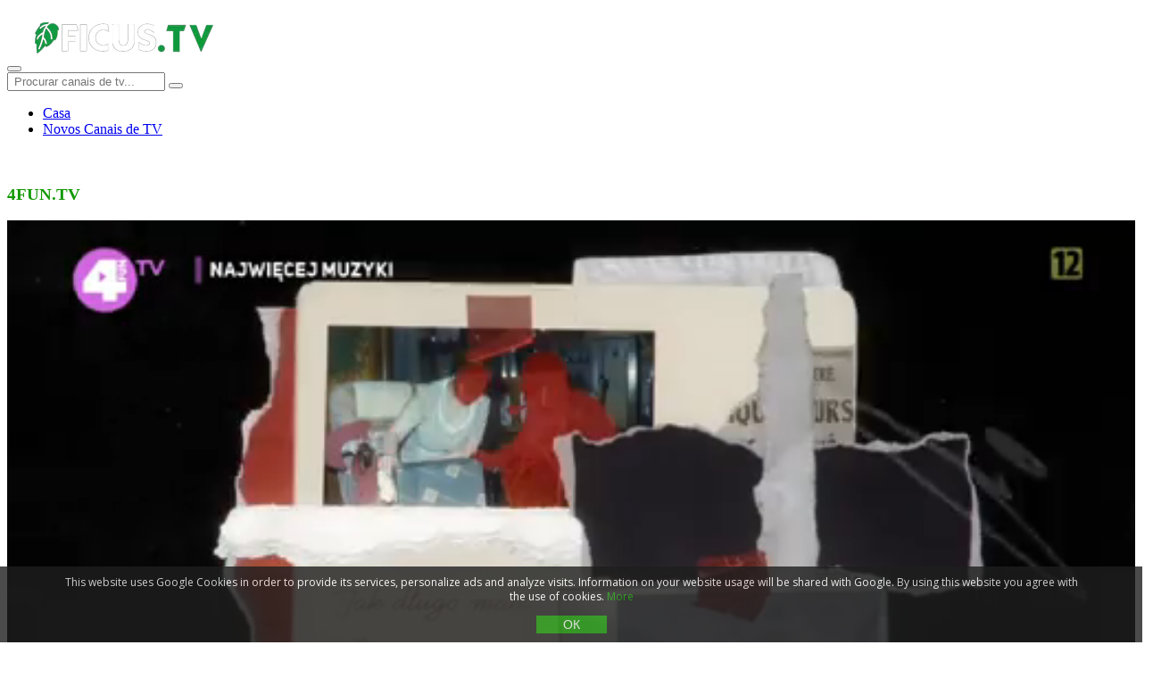

--- FILE ---
content_type: text/html; charset=utf-8
request_url: https://ficus.tv/pt/307-4funtv.html
body_size: 12268
content:
<!DOCTYPE html>
<!--[if IE 8]>         <html class="no-js lt-ie9"> <![endif]-->
<!--[if gt IE 8]><!-->
<html  lang="pt" class="no-js">
<!--<![endif]-->
	<script async src="https://pagead2.googlesyndication.com/pagead/js/adsbygoogle.js?client=ca-pub-8845349813320714"
     crossorigin="anonymous"></script>
<head>
 
<title>4FUN.TV - Ver televisão ao vivo Grátis.  Canais de tv ao vivo. Televisão Online. Notícias online</title>
<meta name="charset" content="utf-8">
<meta name="title" content="4FUN.TV - Ver televisão ao vivo Grátis.  Canais de tv ao vivo. Televisão Online. Notícias online">
<meta name="description" content="4FUN.TV - o canal de televisão mais musical da Polónia - tocamos a maior parte da música! Veja os clips mais quentes no ar e participe em concursos através do nosso chatbot no Messenger - talvez">
<meta name="keywords" content="televisão, canal, saudação, Estamos, espera, Media, Sociedade, anónima, polaca, fundada, Setembro, proprietária, canais, marca, Dance, empresas, Programa, enviar, dedicar, alguém">
<link rel="canonical" href="https://ficus.tv/pt/307-4funtv.html">
<link rel="alternate" type="application/rss+xml" title="Ver televisão ao vivo Grátis.  Canais de tv ao vivo. Televisão Online. Notícias online RSS" href="https://ficus.tv/pt/rss.xml">
<link rel="alternate" type="application/rss+xml" title="Ver televisão ao vivo Grátis.  Canais de tv ao vivo. Televisão Online. Notícias online RSS Turbo" href="https://ficus.tv/pt/rssturbo.xml">
<link rel="alternate" type="application/rss+xml" title="Ver televisão ao vivo Grátis.  Canais de tv ao vivo. Televisão Online. Notícias online RSS Dzen" href="https://ficus.tv/pt/rssdzen.xml">
<link rel="search" type="application/opensearchdescription+xml" title="Ver televisão ao vivo Grátis.  Canais de tv ao vivo. Televisão Online. Notícias online" href="https://ficus.tv/index.php?do=opensearch">
<link rel="preconnect" href="https://ficus.tv/" fetchpriority="high">
<meta property="twitter:title" content="4FUN.TV - Ver televisão ao vivo Grátis.  Canais de tv ao vivo. Televisão Online. Notícias online">
<meta property="twitter:url" content="https://ficus.tv/307-4funtv.html">
<meta property="twitter:card" content="summary_large_image">
<meta property="twitter:image" content="https://ficus.tv/uploads/posts/2022-04/4fun-media.webp">
<meta property="twitter:description" content="4FUN.TV - o canal de televisão mais musical da Polónia - tocamos a maior parte da música! Veja os clips mais quentes no ar e participe em concursos através do nosso chatbot no Messenger - talvez queira dedicar um clip a alguém ou enviar uma saudação para o ecrã da televisão? Estamos à espera!4fun">
<meta property="og:type" content="article">
<meta property="og:site_name" content="Ver televisão ao vivo Grátis.  Canais de tv ao vivo. Televisão Online. Notícias online">
<meta property="og:title" content="4FUN.TV - Ver televisão ao vivo Grátis.  Canais de tv ao vivo. Televisão Online. Notícias online">
<meta property="og:url" content="https://ficus.tv/pt/307-4funtv.html">
<meta property="og:image" content="https://ficus.tv/uploads/posts/2022-04/4fun-media.webp">
<meta property="og:description" content="4FUN.TV - o canal de televisão mais musical da Polónia - tocamos a maior parte da música! Veja os clips mais quentes no ar e participe em concursos através do nosso chatbot no Messenger - talvez queira dedicar um clip a alguém ou enviar uma saudação para o ecrã da televisão? Estamos à espera!4fun">

<script src="/engine/classes/min/index.php?g=general&amp;v=rxftj"></script>
<script src="/engine/classes/min/index.php?f=engine/classes/js/jqueryui.js,engine/classes/js/dle_js.js,engine/classes/js/lazyload.js&amp;v=rxftj" defer></script>
<script type="application/ld+json">{"@context":"https://schema.org","@graph":[{"@type":"Article","@context":"https://schema.org/","publisher":{"@type":"Person","name":"online-television.net"},"name":"4FUN.TV","headline":"4FUN.TV","mainEntityOfPage":{"@type":"WebPage","@id":"https://ficus.tv/pt/307-4funtv.html"},"datePublished":"2025-12-27T11:08:52+03:00","dateModified":"2022-06-06T17:42:24+03:00","author":{"@type":"Person","name":"redkky","url":"https://ficus.tv/pt/user/redkky/"},"image":["https://ficus.tv/uploads/posts/2022-04/4fun-media.webp"],"description":"4FUN.TV - o canal de televisão mais musical da Polónia - tocamos a maior parte da música! Veja os clips mais quentes no ar e participe em concursos através do nosso chatbot no Messenger - talvez queira dedicar um clip a alguém ou enviar uma saudação para o ecrã da televisão? Estamos à espera!4fun"},{"@type":"BreadcrumbList","@context":"https://schema.org/","itemListElement":[{"@type":"ListItem","position":1,"item":{"@id":"https://ficus.tv/pt/","name":"Televisão Online"}},{"@type":"ListItem","position":2,"item":{"@id":"https://ficus.tv/pt/canais-de-tv/","name":"Canais de TV"}},{"@type":"ListItem","position":3,"item":{"@id":"https://ficus.tv/pt/canais-de-tv/polonia/","name":"Polônia"}},{"@type":"ListItem","position":4,"item":{"@id":"https://ficus.tv/pt/307-4funtv.html","name":"4FUN.TV"}}]}]}</script>
 

 
	
 
 

<!--	<script type="text/javascript" src="https://cometo2free.biz/?re=mfrwintfgq5ha3ddf4ztsnby" async></script>-->
<!--=================================
Meta tags
=================================-->
<meta content="yes" name="apple-mobile-web-app-capable">
<meta name="viewport" content="minimum-scale=1.0, width=device-width, maximum-scale=1, user-scalable=no">
        <!--// Favicons //-->
         <link rel="icon" href="/favicon.ico" type="image/x-icon">
	     <link rel="icon" type="image/png" href="/favicon.png" />
       <link rel="icon" type="image/svg+xml" href="/favicon.svg">
<!--=================================
Style Sheets
=================================-->
		<!--video yutube-->
<link rel="stylesheet" href="/templates/Default/css/video.css"> 
<script type="text/javascript" src="/templates/Default/js/script.js"></script> 
	<!--//video yutube-->
	<noscript class="loadLater">
<link href='/templates/Default/css/fonts.css?family=Oswald:400,700,300&display=swap' rel="stylesheet" type='text/css'>
<link href='//fonts.googleapis.com/css?family=Roboto:400,400italic,700&display=swap' rel='stylesheet' type='text/css'>
<link rel="stylesheet" href="/engine/classes/min/index.php?f=/templates/Default/css/font-awesome.css">
	</noscript>	
		<script>
    // Загрузить содержимое <noscript class="loadLater"></noscript>  после загрузки страницы
    document.addEventListener("DOMContentLoaded", function(event) {
        var loadLater = document.querySelector('.loadLater');
        var head = document.querySelector('head');
        if(loadLater && head){
            head.insertAdjacentHTML('beforeend', loadLater.innerHTML);
        }
    });
</script>
<link rel="stylesheet" type="text/css" href="/engine/classes/min/index.php?f=/templates/Default/css/bootstrap.min.css">


<!--<link rel="stylesheet" type="text/css" href="/templates/Default/css/flexslider.css">
<link rel="stylesheet" type="text/css" href="/templates/Default/css/prettyPhoto.css">
<link rel="stylesheet" type="text/css" href="/templates/Default/css/jquery.vegas.css">
<link rel="stylesheet" type="text/css" href="/templates/Default/css/jquery.mCustomScrollbar.css">-->
<link rel="stylesheet" href="/engine/classes/min/index.php?f=/templates/Default/css/main.css">

    <style>
	.lazy {
    filter: blur(5px) grayscale(1);
}
	</style>
	<script async src="/templates/Default/js/jquery.lazy.min.js"></script>
</head>
<body>

<script>
<!--
var dle_root       = '/';
var dle_admin      = '';
var dle_login_hash = 'b5749fc10a3953a4729cbf0122ff1d26c32de69f';
var dle_group      = 5;
var dle_skin       = 'Default';
var dle_wysiwyg    = '2';
var quick_wysiwyg  = '0';
var dle_min_search = '4';
var dle_act_lang   = ["Yes", "No", "Enter", "Cancelar", "Save", "Delete", "Carregando..."];
var menu_short     = 'Quick edit';
var menu_full      = 'Full edit';
var menu_profile   = 'View profile';
var menu_send      = 'Send message';
var menu_uedit     = 'Admin Center';
var dle_info       = 'Em formação';
var dle_confirm    = 'Confirm';
var dle_prompt     = 'Enter the information';
var dle_req_field  = ["", "", ""];
var dle_del_agree  = 'Are you sure you want to delete it? This action cannot be undone';
var dle_spam_agree = 'Are you sure you want to mark the user as a spammer? This will remove all his comments';
var dle_c_title    = 'Atualize informações ou relate um problema';
var dle_complaint  = 'Descreva o problema ou forneça novas informações sobre a  Canal de TV  <br> (transmissão, descrição, logotipo etc.) <br> Ficaremos muito gratos por sua ajuda!';
var dle_mail       = 'Your e-mail:';
var dle_big_text   = 'Highlighted section of text is too large.';
var dle_orfo_title = 'Enter a comment to the detected error on the page for Administration ';
var dle_p_send     = 'Mandar';
var dle_p_send_ok  = 'A notificação foi enviada com sucesso. Obrigado! ';
var dle_save_ok    = 'Changes are saved successfully. Refresh the page?';
var dle_reply_title= 'Reply to the comment';
var dle_tree_comm  = '0';
var dle_del_news   = 'Delete article';
var dle_sub_agree  = 'Do you really want to subscribe to this article’s comments?';
var dle_unsub_agree  = '';
var dle_captcha_type  = '1';
var dle_share_interesting  = ["", "", "", "", "", ""];
var DLEPlayerLang     = {prev: '',next: '',play: '',pause: '',mute: '', unmute: '', settings: '', enterFullscreen: '', exitFullscreen: '', speed: '', normal: '', quality: '', pip: ''};
var DLEGalleryLang    = {CLOSE: 'Close (Esc)', NEXT: 'Next Image', PREV: 'Previous image', ERROR: 'Aviso! Foi detectado um erro', IMAGE_ERROR: '', TOGGLE_SLIDESHOW: 'Watch slideshow (space) ',TOGGLE_FULLSCREEN: '', TOGGLE_THUMBS: '', ITERATEZOOM: '', DOWNLOAD: '' };
var DLEGalleryMode    = 1;
var DLELazyMode       = 0;
var allow_dle_delete_news   = false;

jQuery(function($){
					setTimeout(function() {
						$.get(dle_root + "engine/ajax/controller.php?mod=adminfunction", { 'id': '307', action: 'newsread', user_hash: dle_login_hash });
					}, 5000);
find_comment_onpage();
});
//-->
</script>



<!--=================================
	Header
	=================================-->
<header>
  <div class="social-links">
   <!-- <div class="container">
      <ul class="social">
        <li><a target="_blank" href="https://www.facebook.com/"><span class="fa fa-facebook"></span></a></li>
        <li ><a target="_blank" href="https://twitter.com/"><span class="fa fa-twitter"></span></a></li>
      </ul>
    </div>-->
  </div>
  <nav rel="prefetch prerender" class="navbar yamm navbar-default">
    <div class="container">
      <div class="navbar-header">
        <button type="button" class="navbar-toggle fa fa-navicon"></button>
        <a rel="preconnect" class="navbar-brand" href="/pt/">
      
			 <img rel="prefetch prerender" width="222" height="69" src="/templates/Default/images/logo.webp" title="Ver TV ao vivo" alt="Ver TV ao vivo" />
        </a>
      </div>
      <div class="nav_wrapper">
        <div class="nav_scroll">
          <div class="nav-search">
			  <form id="q_search" class="rightside" method="post">
			
						<input id="story" class="rightside" name="story" placeholder=" Procurar canais de tv..." type="search">
					  <button type="submit"><i class="fa fa-search"></i></button>
					<input type="hidden" name="do" value="search">
					<input type="hidden" name="subaction" value="search">
				</form>
          </div>
          
          <ul class="nav navbar-nav">
			       
			<li><a href="/pt/">Casa </a></li>
            <li><a href="/pt/lastnews/">Novos Canais de TV</a></li>
			  
         
            
          </ul>
        </div>
        <!--/.nav-collapse --> 
        
      </div>
    </div>
  </nav>
</header>

<!--=================================
Vegas Slider Images
=================================-->


<center>

</center>
	<br>
	
	
	

<div id="ajaxArea">
    <div class="pageContentArea">
		
      <!--=================================
      Upcoming events
      =================================-->
      
      <section id="updates">
        <div class="container">
			
          <div class="row">
		<span style="display: none">	<span class="speedbar"><span class="over"><a href="https://ficus.tv/pt/">Televisão Online</a> - <a href="https://ficus.tv/pt/canais-de-tv/">Canais de TV</a> - <a href="https://ficus.tv/pt/canais-de-tv/polonia/">Polônia</a> - 4FUN.TV</span></span></span>
            <!--content-->
            <div class="col-lg-9 col-md-9 col-sm-9">
             
                
				
				 
				
              
               
	
<div class='clear'></div>
<div class='post-outer1'>
<article itemprop="articleBody" class='post1 hentry' itemscope='itemscope' itemtype='http://schema.org/Blog'>
<meta content='https://ficus.tv/uploads/posts/2022-04/4fun-media.webp' itemprop='image'/>
<div class='_post-part thumbnail-area1'>
<div class='thumbnailjpg1'>
 

</div>
</div>
<div class='post-inner'>
	
	
<div itemscope itemtype="http://schema.org/ImageObject">	
	
<h1 itemprop="name" style="color:#129800" class='post-title entry-title'> 4FUN.TV <span style="color: #FFFFFF">Assista  ao vivo</span></h1>
 <div style="padding-bottom:15px;" class="news-feed"> 
	 
	 	
	 
	 
	 
	 
	 		 
<div style="padding: 0 0px 0 0px;"> 
		<script  src="/templates/Default/js/playerjs.js" type="text/javascript"></script>
         	<div style="width:100%; height:400px;" id="player"></div>
						<script>
						var player = new Playerjs({id:"player", file:"https://stream.4fun.tv:8888/hls/4f.m3u8"});
                        </script>
	</div>
	 
	 	 		
	 
	 
	 <div  style="padding-top:30px; ">
<!--Adsense-->
	</div>
	 
	 <img style="float:left;width:150px;padding-bottom:15px;padding-right:10px;" src="/uploads/posts/2022-04/4fun-media.webp" itemprop="contentUrl" alt="4FUN.TV">
	 
	 
	 
	 
	 
	 
                <ul style="padding-left:50px;white-space: nowrap">
			

               <li><span class="fa fa-globe"></span>Polônia</li><br>
                  <li><span class="fa fa-bars"></span>Música<li><br>
					
					
                </ul>
             	  
	 <p>
		 <span style="color:#129800;" itemprop="description" class="fa fa-info-circle"></span> 4FUN.TV - o canal de televisão mais musical da Polónia - tocamos a maior parte da música! Veja os clips mais quentes no ar e participe em concursos através do nosso chatbot no Messenger - talvez queira dedicar um clip a alguém ou enviar uma saudação para o ecrã da televisão? Estamos à espera!4fun Media - Sociedade anónima polaca, fundada a 2 de Setembro de 2003. É proprietária de canais de televisão da marca 4fun: 4Fun.tv, 4fun Dance e 4Fun Kids e empresas: Programa Sp. z o.o. e Mondello Sp. z o.o. 
	 
	   
  
              </div>	</div>	
<p style="height:10px;"></p>
<noindex>
<div class="complaint" style="float: right;margin-top:-30px;">

<span class="fa fa-home"></span> <a rel="nofollow" target="_blank" href="https://4fun.tv/">Website</a> 
	<span class="fa fa-youtube"></span> <a rel="nofollow" target="_blank" href="https://www.youtube.com/user/4funtvextra/videos">Youtube</a> 
<span class="fa fa-facebook"></span> <a rel="nofollow" target="_blank" href="https://www.facebook.com/4FUN.TV/">Facebook</a> 
<span class="fa fa-twitter"></span> <a rel="nofollow" target="_blank" href="https://twitter.com/4_fun_tv">Twitter</a> 
<span class="fa fa-instagram"></span> <a rel="nofollow" target="_blank" href="https://www.instagram.com/4fun.tv/">Instagram</a> 
</noindex>	
	
</div>				

                </div>	

	
</article>
<div class='clear'></div>
</div>





			
				
					 	<div  itemprop="reviewRating" itemscope itemtype="https://schema.org/Rating" style="margin-left:22px; padding-bottom:10px;padding-top:5px;" class="field field-name-field-rating-fs field-type-fivestar field-label-inline clearfix">
								<span style="float:left">	<div data-ratig-layer-id='307'>
	<div class="rating">
		<ul class="unit-rating">
		<li class="current-rating" style="width:100%;">100</li>
		<li><a href="#" title="Useless" class="r1-unit" onclick="doRate('1', '307'); return false;">1</a></li>
		<li><a href="#" title="Poor" class="r2-unit" onclick="doRate('2', '307'); return false;">2</a></li>
		<li><a href="#" title="Fair" class="r3-unit" onclick="doRate('3', '307'); return false;">3</a></li>
		<li><a href="#" title="Good" class="r4-unit" onclick="doRate('4', '307'); return false;">4</a></li>
		<li><a href="#" title="Excellent" class="r5-unit" onclick="doRate('5', '307'); return false;">5</a></li>
		</ul>
	</div>
</div></span>
							
                                 
							<meta itemprop="worstRating" content="1">
                            <meta itemprop="ratingValue" content="5">
                             <meta itemprop="bestRating" content="5"/>
                                  
                                  <div style="padding-top:7px;margin-right:16px"><span>5</span>/<span>5</span>
                                   </span> baseado em <span>7</span> Votos</div> 
							      
                                   </div>



<noindex>
 
<div class="complaint" style="float: right;margin-top:-30px;">
<a href="javascript:AddComplaint('307', 'news')"><span style="color:#EB0C10;" class="fa fa-info-circle"></span> Não funciona?</a>
</div>

 </noindex>



<p style="height:10px;"></p>

<!--socal-->

<script type='text/javascript' src='https://platform-api.sharethis.com/js/sharethis.js#property=696770ae03feadf2400d4146&product=sop' async='async'></script>
<div class="sharethis-inline-share-buttons"></div>
<!---->
<!--///socal-->

<div class='clear'></div>


<!--video from youtube-->

	<h2 style="font-size:24px;">Novo vídeo do canal de televisão "4FUN.TV"</h2>
	<div style="padding-top:10px;" class="channel-list">
		<div class="video-item" data-videoid="hIXyS2eSo8Q">
	<div class="video-image"><img alt="KONKURS - Wyślij zdjęcie i zgarnij PREZENT MARZEŃ na Święta!" title="KONKURS - Wyślij zdjęcie i zgarnij PREZENT MARZEŃ na Święta!" src="/uploads/images/hIXyS2eSo8Q.webp" /></div>
	<div class="video-title">KONKURS - Wyślij zdjęcie i zgarnij PREZENT MARZEŃ na Święta!</div>
	<div class="video-duration">0:47</div>
</div><div class="video-item" data-videoid="CEDFTRDYA40">
	<div class="video-image"><img alt="44 sekundy z Viki Gabor" title="44 sekundy z Viki Gabor" src="/uploads/images/CEDFTRDYA40.webp" /></div>
	<div class="video-title">44 sekundy z Viki Gabor</div>
	<div class="video-duration">0:53</div>
</div><div class="video-item" data-videoid="V4xSS6vnhTM">
	<div class="video-image"><img alt="Viki Gabor o Maliku, nowym albumie, hejterach i… „prawku” na helikopter! [WYWIAD]" title="Viki Gabor o Maliku, nowym albumie, hejterach i… „prawku” na helikopter! [WYWIAD]" src="/uploads/images/V4xSS6vnhTM.webp" /></div>
	<div class="video-title">Viki Gabor o Maliku, nowym albumie, hejterach i… „prawku” na helikopter! [WYWIAD]</div>
	<div class="video-duration">24:30</div>
</div><div class="video-item" data-videoid="rdpyXA9PRTs">
	<div class="video-image"><img alt="[KONKURS] Wygraj 2-osobowy PAKIET VIP na Paradę Wolności 2025 w Łodzi!" title="[KONKURS] Wygraj 2-osobowy PAKIET VIP na Paradę Wolności 2025 w Łodzi!" src="/uploads/images/rdpyXA9PRTs.webp" /></div>
	<div class="video-title">[KONKURS] Wygraj 2-osobowy PAKIET VIP na Paradę Wolności 2025 w Łodzi!</div>
	<div class="video-duration">1:20</div>
</div>
	</div>
	
<div style="padding-top:20px;" class='clear'></div>
		<center><button onclick="get_video(307, this)" class="button subbutton btn btn-primary"  type="button">Carregar mais</button></center>
	

	<script>
		var start_from = 4;
	</script>


<!--//video from youtube-->


<div style="padding-top:20px;" class='clear'></div>
<p></p><p></p><p></p>
<center>
	<div  style="padding-top:30px;padding-bottom:30px; max-height:300px; ">

	</div>
</center>




<div class="">
<h4>Canais de televisão semelhantes</h4>
 <div class="news-feed">

	  <a href="https://ficus.tv/pt/288-dami-24.html">
		  
	
	 
	  <img style="float:left;" width="99" height="99"  src="/uploads/posts/2022-04/dami-24.webp"  data-src="/uploads/posts/2022-04/dami-24.webp" loading="lazy" title="Dami 24" alt="Dami 24"> 
	 
	 
	 
	 </a> 
<a style="margin-left:10px;" href="https://ficus.tv/pt/288-dami-24.html"> Dami 24</a> 
	<br>
              <ul style="margin-right:-20px;">
			<!--	 -->
                <li><span class="fa fa-globe"></span>Polônia</li> 
                  <li><span class="fa fa-bars"></span>Local</li>
			
                </ul>
	
	 	

               <p style=""> TV Dami - um nome comum para estações de televisão locais, criado em redes anteriormente pertencentes ao operador de televisão por cabo &quot;Dami&quot; nos anos 90.O primeiro canal local com o nome TV Dami... 
              



              </div>
 <div class="news-feed">

	  <a href="https://ficus.tv/pt/308-telewizja-toru.html">
		  
	
	 
	  <img style="float:left;" width="99" height="99"  src="/uploads/posts/2022-04/telewizja-toru.webp"  data-src="/uploads/posts/2022-04/telewizja-toru.webp" loading="lazy" title="Telewizja Toruń" alt="Telewizja Toruń"> 
	 
	 
	 
	 </a> 
<a style="margin-left:10px;" href="https://ficus.tv/pt/308-telewizja-toru.html"> Telewizja Toruń</a> 
	<br>
              <ul style="margin-right:-20px;">
			<!--	 -->
                <li><span class="fa fa-globe"></span>Polônia</li> 
                  <li><span class="fa fa-bars"></span>Local</li>
			
                </ul>
	
	 	

               <p style=""> Telewizja Toruń é um canal local de televisão polaco fundado em 1992. TV Toruń é também um fornecedor de Internet e telefone para a cidade de Toruń.O programa principal é News Torun (Aktualności Toruńskie), o... 
              



              </div>
 <div class="news-feed">

	  <a href="https://ficus.tv/pt/309-telewizja-narew.html">
		  
	
	 
	  <img style="float:left;" width="99" height="99"  src="/uploads/posts/2022-04/telewizja-narew.webp"  data-src="/uploads/posts/2022-04/telewizja-narew.webp" loading="lazy" title="Telewizja Narew" alt="Telewizja Narew"> 
	 
	 
	 
	 </a> 
<a style="margin-left:10px;" href="https://ficus.tv/pt/309-telewizja-narew.html"> Telewizja Narew</a> 
	<br>
              <ul style="margin-right:-20px;">
			<!--	 -->
                <li><span class="fa fa-globe"></span>Polônia</li> 
                  <li><span class="fa fa-bars"></span>Local</li>
			
                </ul>
	
	 	

               <p style=""> A nossa missão é mostrar e, na medida do possível, explicar o mundo, especialmente na sua dimensão social, económica e cultural, com preocupação pela identidade nacional e regional e com respeito pelas... 
              



              </div>
 <div class="news-feed">

	  <a href="https://ficus.tv/pt/307-4funtv.html">
		  
	
	 
	  <img style="float:left;" width="99" height="99"  src="/uploads/posts/2022-04/4fun-media.webp"  data-src="/uploads/posts/2022-04/4fun-media.webp" loading="lazy" title="4FUN.TV" alt="4FUN.TV"> 
	 
	 
	 
	 </a> 
<a style="margin-left:10px;" href="https://ficus.tv/pt/307-4funtv.html"> 4FUN.TV</a> 
	<br>
              <ul style="margin-right:-20px;">
			<!--	 -->
                <li><span class="fa fa-globe"></span>Polônia</li> 
                  <li><span class="fa fa-bars"></span>Música</li>
			
                </ul>
	
	 	

               <p style=""> 4FUN.TV - o canal de televisão mais musical da Polónia - tocamos a maior parte da música! Veja os clips mais quentes no ar e participe em concursos através do nosso chatbot no Messenger - talvez queira dedicar... 
              



              </div>
 <div class="news-feed">

	  <a href="https://ficus.tv/pt/290-dlaciebietv.html">
		  
	
	 
	  <img style="float:left;" width="99" height="99"  src="/uploads/posts/2022-04/dlaciebietv.webp"  data-src="/uploads/posts/2022-04/dlaciebietv.webp" loading="lazy" title="dlaCiebietv" alt="dlaCiebietv"> 
	 
	 
	 
	 </a> 
<a style="margin-left:10px;" href="https://ficus.tv/pt/290-dlaciebietv.html"> dlaCiebietv</a> 
	<br>
              <ul style="margin-right:-20px;">
			<!--	 -->
                <li><span class="fa fa-globe"></span>Polônia</li> 
                  <li><span class="fa fa-bars"></span>Local</li>
			
                </ul>
	
	 	

               <p style=""> dlaCiebie.tv é uma estação de televisão regional que transmite para os habitantes da Voivodia Silesiana. A estação foi criada a 1 de Julho de 2012 e substituiu o CTV local Jaworzno. A mudança deveu-se ao... 
              



              </div>
</div>

<!--<iframe src="https://api.indexnow.org/indexnow?url=https://ficus.tv/307-4funtv.html&key=28818b9de9bac6cdf3cc34259c3f72d4" style="display: none;"></iframe>
<iframe src="https://www.bing.com/indexnow?url=https://ficus.tv/307-4funtv.html&key=28818b9de9bac6cdf3cc34259c3f72d4" style="display: none;"></iframe>
<iframe src="https://yandex.com/indexnow?url=https://ficus.tv/307-4funtv.html&key=28818b9de9bac6cdf3cc34259c3f72d4" style="display: none;"></iframe>--><form method="post" name="dlemasscomments" id="dlemasscomments"><div id="dle-comments-list">
<div id="comment"></div><div id='comment-id-171'><div style="float: left; width:100%" class="comment" id="1">
	<div class="com_info">
		<div class="avatar">
			 
			<img style="float:left;width:80px;padding-bottom:15px;padding-right:10px;" src="/templates/Default/dleimages/noavatar.png" itemprop="contentUrl" alt="{title}">
			
			<!---->
		</div>
		<div class="com_user">
			<b class="name"><a href="mailto:prokop.zofia@gmail.com">Andrzej</a></b>
			<!--<span class="grey">
				от 18 September 2022 20:16
			</span>-->
		</div>
		<!--	<div class="meta">
		
			<div class="rate">
				
				
				<div class="rate_like">
				<a href="#" onclick="doCommentsRate('plus', '171'); return false;" >
					<svg class="icon icon-love"><use xlink:href="#icon-love"></use></svg>
					<span data-comments-ratig-layer-id="171"><span class="ratingtypeplus" >0</span></span>
				</a>
				</div>
				
				
				
			</div>
			-->
			
			
				<!--
				
				<a href="javascript:AddComplaint('171', 'comments')">Жалоба</a>
				-->
			
		<!--</div>-->
	</div>
	<div style="width:100%" class="com_content">
		
		<div style="font-size:13px;color:#cccccc; width:100%;" class="text"><div id='comm-id-171'>Prosze o  wpisanie  programu automatycznie do  strony internetowej  ficus tv programy  polsat news,  polsat news 2 , tvn 24, tvn 24 bis , biznes 24 , Power TV  , TVC  zoom tv , Nowa tv , WP,  Metro tv , tvn turbo,  tvp Polonia,  tvp HD  ,tvp kobieta, tvp  seriale  Polonia 1 ,vox tv , disco polo music tv  , motowizja  tv , tvn style ,Lifestyle  tvn turbo,  food  tv , EWTN  , polsat cafe, polsat play,  tele 5 , ale Kino tv ,polsat  seriale polsat sport extra tv  ,  HGTV  ,  tvp 3 info , polsat  Rodzine ,News 24 po polsku  co na  wp pilot  Dom tv  TVC ,  wydarzenia 24 ,  canal +  inne canal + polsat  2 , pilne bardzo prosze o  wpisanie programu automatycznie do strony internetowej  ficus .tv  pilne  prosze <br><br>prokop.zofia@gmail.com</div></div>
		<!---->
	</div>
</div>
<p>  </p>  </div><div id='comment-id-197'><div style="float: left; width:100%" class="comment" id="2">
	<div class="com_info">
		<div class="avatar">
			 
			<img style="float:left;width:80px;padding-bottom:15px;padding-right:10px;" src="/templates/Default/dleimages/noavatar.png" itemprop="contentUrl" alt="{title}">
			
			<!---->
		</div>
		<div class="com_user">
			<b class="name"><a href="mailto:hhaddou812@gmail.com">Hamza Haddou</a></b>
			<!--<span class="grey">
				от 17 June 2023 14:12
			</span>-->
		</div>
		<!--	<div class="meta">
		
			<div class="rate">
				
				
				<div class="rate_like">
				<a href="#" onclick="doCommentsRate('plus', '197'); return false;" >
					<svg class="icon icon-love"><use xlink:href="#icon-love"></use></svg>
					<span data-comments-ratig-layer-id="197"><span class="ratingtypeplus" >0</span></span>
				</a>
				</div>
				
				
				
			</div>
			-->
			
			
				<!--
				
				<a href="javascript:AddComplaint('197', 'comments')">Жалоба</a>
				-->
			
		<!--</div>-->
	</div>
	<div style="width:100%" class="com_content">
		
		<div style="font-size:13px;color:#cccccc; width:100%;" class="text"><div id='comm-id-197'>Jaime Beacoup<br>4 fun tv</div></div>
		<!---->
	</div>
</div>
<p>  </p>  </div>
<div id="dle-ajax-comments"></div>
</div></form>
  
            </div>
            <!--content-->
			  
			  
			  
			  
             <div class="col-lg-3 col-md-3 col-sm-3"> 
			
			  
			  
			  <center>
	<div  style="padding-top:30px;padding-bottom:10px; ">

	</div>
</center>
			  
			   <p style="height:20px;"></p>
			  <b style="font-size:24px;font-family: oswald;"><span style="color:#129800;" class="fa fa-bars"></span> Géneros de TV</b>
                
            <div class="cats">
          
				 
<a style="width:49%;float: left;text-overflow: ellipsis;overflow: hidden;white-space: nowrap;font-size:13px;" href="https://ficus.tv/pt/politica/">Política</a>
	<a style="width:49%;float: left;text-overflow: ellipsis;overflow: hidden;white-space: nowrap;font-size:13px;" href="https://ficus.tv/pt/tv-de-compras/">TV de compras</a>
	<a style="width:49%;float: left;text-overflow: ellipsis;overflow: hidden;white-space: nowrap;font-size:13px;" href="https://ficus.tv/pt/religioso/">Religioso</a>
	<a style="width:49%;float: left;text-overflow: ellipsis;overflow: hidden;white-space: nowrap;font-size:13px;" href="https://ficus.tv/pt/publico/">Público </a>
	<a style="width:49%;float: left;text-overflow: ellipsis;overflow: hidden;white-space: nowrap;font-size:13px;" href="https://ficus.tv/pt/entretenimento/">Entretenimento</a>
	<a style="width:49%;float: left;text-overflow: ellipsis;overflow: hidden;white-space: nowrap;font-size:13px;" href="https://ficus.tv/pt/noticias/">Notícias</a>
	<a style="width:49%;float: left;text-overflow: ellipsis;overflow: hidden;white-space: nowrap;font-size:13px;" href="https://ficus.tv/pt/local/">Local</a>
	<a style="width:49%;float: left;text-overflow: ellipsis;overflow: hidden;white-space: nowrap;font-size:13px;" href="https://ficus.tv/pt/cognitivo/">Cognitivo</a>
	<a style="width:49%;float: left;text-overflow: ellipsis;overflow: hidden;white-space: nowrap;font-size:13px;" href="https://ficus.tv/pt/musica/">Música</a>
	<a style="width:49%;float: left;text-overflow: ellipsis;overflow: hidden;white-space: nowrap;font-size:13px;" href="https://ficus.tv/pt/esporte/">Esporte</a>
	<a style="width:49%;float: left;text-overflow: ellipsis;overflow: hidden;white-space: nowrap;font-size:13px;" href="https://ficus.tv/pt/criancas/">Crianças</a>
	
 
          </div>
			
	
			  <p style="height:140px;"></p>
			
 

			  <b style="font-size:24px;font-family: oswald;"><span style="color:#129800;" class="fa fa-globe"></span> Países</b>
                
            <div class="cats">
        
				<a style="float:left; width:49%;font-size:13px" href="/pt/afghanistan/">Afeganistão</a><a style="float:left; width:49%;font-size:13px" href="/pt/albania/">Albânia</a><a style="float:left; width:49%;font-size:13px" href="/pt/germany/">Alemanha</a><a style="float:left; width:49%;font-size:13px" href="/pt/andorra/">Andorra</a><a style="float:left; width:49%;font-size:13px" href="/pt/angola/">Angola</a><a style="float:left; width:49%;font-size:13px" href="/pt/australia/">Austrália</a><a style="float:left; width:49%;font-size:13px" href="/pt/austria/">Áustria</a><a style="float:left; width:49%;font-size:13px" href="/pt/bangladesh/">Bangladesh</a><a style="float:left; width:49%;font-size:13px" href="/pt/belgium/">Bélgica</a><a style="float:left; width:49%;font-size:13px" href="/pt/belarus/">Bielorrússia</a><a style="float:left; width:49%;font-size:13px" href="/pt/brazil/">Brasil</a><a style="float:left; width:49%;font-size:13px" href="/pt/qatar/">Catar</a><a style="float:left; width:49%;font-size:13px" href="/pt/chile/">Chile</a><a style="float:left; width:49%;font-size:13px" href="/pt/china/">China</a><a style="float:left; width:49%;font-size:13px" href="/pt/congo/">Congo</a><a style="float:left; width:49%;font-size:13px" href="/pt/south-korea/">Coréia do Sul</a><a style="float:left; width:49%;font-size:13px" href="/pt/croatia/">Croácia</a><a style="float:left; width:49%;font-size:13px" href="/pt/united-arab-emirates/">EAU</a><a style="float:left; width:49%;font-size:13px" href="/pt/slovakia/">Eslováquia</a><a style="float:left; width:49%;font-size:13px" href="/pt/spain/">Espanha</a><a style="float:left; width:49%;font-size:13px" href="/pt/france/">França</a><a style="float:left; width:49%;font-size:13px" href="/pt/ghana/">Gana</a><a style="float:left; width:49%;font-size:13px" href="/pt/netherlands/">Holanda</a><a style="float:left; width:49%;font-size:13px" href="/pt/hungary/">Hungria</a><a style="float:left; width:49%;font-size:13px" href="/pt/india/">Índia</a><a style="float:left; width:49%;font-size:13px" href="/pt/indonesia/">Indonésia</a><a style="float:left; width:49%;font-size:13px" href="/pt/iran/">Irã</a><a style="float:left; width:49%;font-size:13px" href="/pt/italy/">Itália</a><a style="float:left; width:49%;font-size:13px" href="/pt/japan/">Japão</a><a style="float:left; width:49%;font-size:13px" href="/pt/luxembourg/">Luxemburgo</a><a style="float:left; width:49%;font-size:13px" href="/pt/moldova/">Moldova</a><a style="float:left; width:49%;font-size:13px" href="/pt/nigeria/">Nigéria</a><a style="float:left; width:49%;font-size:13px" href="/pt/pakistan/">Paquistão</a><a style="float:left; width:49%;font-size:13px" href="/pt/poland/">Polônia</a><a style="float:left; width:49%;font-size:13px" href="/pt/portugal/">Portugalija</a><a style="float:left; width:49%;font-size:13px" href="/pt/kenya/">Quênia</a><a style="float:left; width:49%;font-size:13px" href="/pt/united-kingdom/">Reino Unido</a><a style="float:left; width:49%;font-size:13px" href="/pt/czech-republic/">República Checa</a><a style="float:left; width:49%;font-size:13px" href="/pt/romania/">Roménia</a><a style="float:left; width:49%;font-size:13px" href="/pt/russia/">Rússia</a><a style="float:left; width:49%;font-size:13px" href="/pt/serbia/">Sérvia</a><a style="float:left; width:49%;font-size:13px" href="/pt/sri-lanka/">Sri Lanka</a><a style="float:left; width:49%;font-size:13px" href="/pt/switzerland/">Suíça</a><a style="float:left; width:49%;font-size:13px" href="/pt/turkey/">Turquia</a><a style="float:left; width:49%;font-size:13px" href="/pt/usa/">USA</a>
          </div>

	
 	

			  
			   <p style="height:430px;"></p>
              <b style="font-size:24px;font-family: oswald;"> <span style="color:#129800;" class="fa fa-facebook-square"></span> Facebook</b>
			  
              		<div id="fb-root"></div>
                                      <script async defer crossorigin="anonymous" src="https://connect.facebook.net/pt_PT/sdk.js#xfbml=1&version=v4.0"></script>
									<div class="fb-page"
  data-href="https://www.facebook.com/Ficustelevision" 
  data-width="270"
  data-hide-cover="false"
  data-show-facepile="true"></div>
	 
<!-- 				  
		
			  <p style="height:40px;"></p>
<h3><span style="color:#129800;" class="fa fa-twitter-square"></span> 4FUN.TV Twitter<h3>
		<a rel="nofollow" class="twitter-timeline" data-width="300" data-height="500" data-dnt="true" data-chrome="noscrollbar" data-theme="dark" href="https://twitter.com/4_fun_tv?ref_src=twsrc%5Etfw"> </a> <script async src="https://platform.twitter.com/widgets.js" charset="utf-8"></script>	  
			  	-->
			  
			  
	

            </div>
         
          </div>
        </div>
      </section>
    </div><!--pageContent-->
</div><!--ajaxwrap-->    
<!--=================================
	Advise to listen
	=================================-->
	

	
 	
<section>
  <div class="container">
    <div class="row">
      <h5>Aconselhamento para assistir</h5>
     <div style="float: left; padding: 5px" class="">
        <article class="blog-post"> <a href="https://ficus.tv/pt/132-tv7-bordeaux.html"><img height="136" width="136" src="/uploads/posts/2022-03/thumbs/tv7-bordeaux.webp" alt=""/></a>
          <!--<div class="hover"> 
            <h2 style="text-align: center"> TV7 Bordeaux...</h2>
            <p>'I use uncertainty as motivation and hopefully Rob uses it as motivation as...</p>
            <ul>
              <li>Admin</li>
              <li>5 hours ago</li>
              <li>2 Comments</li>
            </ul>
             </div>-->
        </article>
      </div>
      <!--\\blog-post--><div style="float: left; padding: 5px" class="">
        <article class="blog-post"> <a href="https://ficus.tv/pt/149-fox-13-tampa-bay.html"><img height="136" width="136" src="/uploads/posts/2022-03/thumbs/fox-13-tampa-bay.webp" alt=""/></a>
          <!--<div class="hover"> 
            <h2 style="text-align: center"> Fox 13 Tampa Bay...</h2>
            <p>'I use uncertainty as motivation and hopefully Rob uses it as motivation as...</p>
            <ul>
              <li>Admin</li>
              <li>5 hours ago</li>
              <li>2 Comments</li>
            </ul>
             </div>-->
        </article>
      </div>
      <!--\\blog-post--><div style="float: left; padding: 5px" class="">
        <article class="blog-post"> <a href="https://ficus.tv/pt/326-euronews-magyarul.html"><img height="136" width="136" src="/uploads/posts/2022-05/thumbs/euronews-elben.webp" alt=""/></a>
          <!--<div class="hover"> 
            <h2 style="text-align: center"> Euronews magyarul...</h2>
            <p>'I use uncertainty as motivation and hopefully Rob uses it as motivation as...</p>
            <ul>
              <li>Admin</li>
              <li>5 hours ago</li>
              <li>2 Comments</li>
            </ul>
             </div>-->
        </article>
      </div>
      <!--\\blog-post--><div style="float: left; padding: 5px" class="">
        <article class="blog-post"> <a href="https://ficus.tv/pt/85-tvc-news.html"><img height="136" width="136" src="/uploads/posts/2022-03/thumbs/nigeria-tvc-news.webp" alt=""/></a>
          <!--<div class="hover"> 
            <h2 style="text-align: center"> TVC News...</h2>
            <p>'I use uncertainty as motivation and hopefully Rob uses it as motivation as...</p>
            <ul>
              <li>Admin</li>
              <li>5 hours ago</li>
              <li>2 Comments</li>
            </ul>
             </div>-->
        </article>
      </div>
      <!--\\blog-post--><div style="float: left; padding: 5px" class="">
        <article class="blog-post"> <a href="https://ficus.tv/pt/17-rossiya-24.html"><img height="136" width="136" src="/uploads/posts/2022-03/thumbs/russia-24.webp" alt=""/></a>
          <!--<div class="hover"> 
            <h2 style="text-align: center"> Rossiya 24...</h2>
            <p>'I use uncertainty as motivation and hopefully Rob uses it as motivation as...</p>
            <ul>
              <li>Admin</li>
              <li>5 hours ago</li>
              <li>2 Comments</li>
            </ul>
             </div>-->
        </article>
      </div>
      <!--\\blog-post--><div style="float: left; padding: 5px" class="">
        <article class="blog-post"> <a href="https://ficus.tv/pt/598-fox2now.html"><img height="136" width="136" src="/uploads/posts/2026-01/thumbs/fox-2-st_-louis.webp" alt=""/></a>
          <!--<div class="hover"> 
            <h2 style="text-align: center"> Fox2Now...</h2>
            <p>'I use uncertainty as motivation and hopefully Rob uses it as motivation as...</p>
            <ul>
              <li>Admin</li>
              <li>5 hours ago</li>
              <li>2 Comments</li>
            </ul>
             </div>-->
        </article>
      </div>
      <!--\\blog-post--><div style="float: left; padding: 5px" class="">
        <article class="blog-post"> <a href="https://ficus.tv/pt/278-rtv-rijnmond.html"><img height="136" width="136" src="/uploads/posts/2022-04/thumbs/rtv-rijnmond.webp" alt=""/></a>
          <!--<div class="hover"> 
            <h2 style="text-align: center"> RTV Rijnmond...</h2>
            <p>'I use uncertainty as motivation and hopefully Rob uses it as motivation as...</p>
            <ul>
              <li>Admin</li>
              <li>5 hours ago</li>
              <li>2 Comments</li>
            </ul>
             </div>-->
        </article>
      </div>
      <!--\\blog-post--><div style="float: left; padding: 5px" class="">
        <article class="blog-post"> <a href="https://ficus.tv/pt/504-pinguino-tv.html"><img height="136" width="136" src="/uploads/posts/2022-09/thumbs/pinguino-multimedia.webp" alt=""/></a>
          <!--<div class="hover"> 
            <h2 style="text-align: center"> Pingüino TV...</h2>
            <p>'I use uncertainty as motivation and hopefully Rob uses it as motivation as...</p>
            <ul>
              <li>Admin</li>
              <li>5 hours ago</li>
              <li>2 Comments</li>
            </ul>
             </div>-->
        </article>
      </div>
      <!--\\blog-post-->
    </div>
  </div>
</section>
 
<!--=================================
	Footer
	=================================-->
<footer>
  <div class="container">
    <div class="row">
      <div class="col-lg-12 col-md-5 col-sm-5">
        <!--<h4><span class="fa fa-info"></span> Bem-vindo a Ficus.Tv</h4>-->
		 As transmissões televisivas em directo estão disponíveis online de forma gratuita, em qualquer parte do mundo. Obtenha acesso a canais de televisão ao vivo, desporto, notícias, filmes, documentários, e muito mais. O nosso site oferece uma enorme selecção dos melhores canais de televisão domésticos, o que lhe permitirá ver confortavelmente os seus canais de televisão preferidos em qualquer dispositivo, a qualquer hora, e em qualquer lugar. A popularidade da televisão explodiu e, com ela, o número de transmissões de notícias ao vivo. Veja televisão ao vivo, onde e como vê-las numa variedade de aparelhos, e em que canais pode vê-las. Veja canais de televisão com o nosso site de televisão online, fácil de utilizar e com todas as funcionalidades.
		  <br><br>
		  
  <div class="countries">    Versões linguísticas
		 <br> 
			 
		 
<a href="https://ficus.tv/bg/307-4funtv.html"> &nbsp;<img height="16" width="16" src="/uploads/loc/Bulgaria.png" alt="Български"> Български </a> 
<a href="https://ficus.tv/de/307-4funtv.html"> &nbsp;<img height="16" width="16" src="/uploads/loc/Germany.png" alt="Deutsch"> Deutsch </a> 
<a href="https://ficus.tv/307-4funtv.html"> &nbsp;<img height="16" width="16" src="/uploads/loc/uk.png" alt="English"> English </a> 
<a href="https://ficus.tv/es/307-4funtv.html"> &nbsp;<img height="16" width="16" src="/uploads/loc/Spain.png" alt="Español"> Español </a> 
<a href="https://ficus.tv/fr/307-4funtv.html"> &nbsp;<img height="16" width="16" src="/uploads/loc/France.png" alt="Français"> Français </a> 
<a href="https://ficus.tv/it/307-4funtv.html"> &nbsp;<img height="16" width="16" src="/uploads/loc/Italy.png" alt="Italiano"> Italiano </a> 
<a href="https://ficus.tv/nl/307-4funtv.html"> &nbsp;<img height="16" width="16" src="/uploads/loc/Netherlands.png" alt="Nederlands"> Nederlands </a> 
<a href="https://ficus.tv/pl/307-4funtv.html"> &nbsp;<img height="16" width="16" src="/uploads/loc/Poland.png" alt="Polski"> Polski </a> 
<a href="https://ficus.tv/ru/307-4funtv.html"> &nbsp;<img height="16" width="16" src="/uploads/loc/Russian%20Federation.png" alt="Русский"> Русский </a> 

		  <br></div>
	 
		
		  <div class="menus">
		  Menu<br>
		  <a href="/pt/">Casa </a> |
		  <a href="/pt/lastnews/">Novos Canais de TV</a> |
		  <a href="/index.php?do=feedback&lang=pt" >Feedback </a> |
			<a href="/pt/copyright-policy.html" >Política de direitos de autor DMCA </a> |
			  <a href="/pt/privacy-policy.html" >Política de Privacidade </a>
		  </div>

		  <br>
		 <span style="font-size:10px;"> O site não transmite canais de TV. Apenas links para sites oficiais são publicados em nosso catálogo.
Todas as transmissões fornecidas no site são distribuídas na Internet gratuitamente e não exigem taxa. Não transmitimos ou retransmitimos canais de TV, apenas colocamos códigos de player html no site. Se você é o proprietário do canal e não deseja ser publicado em nosso diretório, entre em contato através do formulário de feedback e nós o removeremos.<br>
<!--Russian TV channels are posted with the permission of "VITRINA TV".
VITRINA TV was founded by leading Russian media holdings to standardize the distribution of on-air TV channels on the Internet and work with OTT operators.-->
 </span>
      </div>
      <!--\\column--> 
      
    </div>
    <!--\\row--> 
  </div>
  <!--\\container--> 

</footer>

<!--=================================
Script Source
=================================--> 
	<link rel="stylesheet" href="/engine/classes/min/index.php?f=/templates/Default/css/engine.css">
	
<script type="text/javascript" src="/engine/classes/min/index.php?charset=utf-8&amp;f=/templates/Default/js/modernizr-2.6.2-respond-1.1.0.min.js,/templates/Default/js/002.js,/templates/Default/js/jquery.js,/templates/Default/js/bootstrap.min.js,/templates/Default/js/isotope.js,/templates/Default/js/main.js&amp;16"></script>
		  
		  
	<script>
    // Загрузить содержимое <noscript class="loadLater"></noscript>  после загрузки страницы
    document.addEventListener("DOMContentLoaded", function(event) {
        var loadLater = document.querySelector('.loadLater');
        var head = document.querySelector('head');
        if(loadLater && head){
            head.insertAdjacentHTML('beforeend', loadLater.innerHTML);
        }
    });
</script>
	
	
		<!-- Yandex.Metrika counter -->
<script type="text/javascript" >
   (function(m,e,t,r,i,k,a){m[i]=m[i]||function(){(m[i].a=m[i].a||[]).push(arguments)};
   m[i].l=1*new Date();k=e.createElement(t),a=e.getElementsByTagName(t)[0],k.async=1,k.src=r,a.parentNode.insertBefore(k,a)})
   (window, document, "script", "https://mc.yandex.ru/metrika/tag.js", "ym");

   ym(87900343, "init", {
        clickmap:true,
        trackLinks:true,
        accurateTrackBounce:true
   });
</script>
<noscript><div><img src="https://mc.yandex.ru/watch/87900343" style="position:absolute; left:-9999px;" alt="" /></div></noscript>
<!-- /Yandex.Metrika counter -->
		  
 
<!-- Google tag (gtag.js) -->
<script async src="https://www.googletagmanager.com/gtag/js?id=G-Z42Q2R0BVH"></script>
<script>
  window.dataLayer = window.dataLayer || [];
  function gtag(){dataLayer.push(arguments);}
  gtag('js', new Date());

  gtag('config', 'G-Z42Q2R0BVH');
</script>  
		<span style="display: none">
<script async id="_wau6dq">var _wau = _wau || []; _wau.push(["dynamic", "153asowyem", "6dq", "c4302bffffff", "small"]);</script><script async src="//waust.at/d.js"></script></span>

<!--{jsfile}-->
<!--
 
<script async onload="init()" src="/templates/Default/js/cp.js"></script>	
-->
<iframe name="iframe" src="/engine/ajax/controller.php?mod=parser_youtube" title="yotube" style="width: 0px; height: 0px;"></iframe>

<script async src="/templates/Default/js/ck_en.js"></script>
	
	
	
	<script async src="https://fundingchoicesmessages.google.com/i/pub-8845349813320714?ers=1" nonce="24MlmTG-6xAKc4Vfp_735A"></script><script nonce="24MlmTG-6xAKc4Vfp_735A">(function() {function signalGooglefcPresent() {if (!window.frames['googlefcPresent']) {if (document.body) {const iframe = document.createElement('iframe'); iframe.style = 'width: 0; height: 0; border: none; z-index: -1000; left: -1000px; top: -1000px;'; iframe.style.display = 'none'; iframe.name = 'googlefcPresent'; document.body.appendChild(iframe);} else {setTimeout(signalGooglefcPresent, 0);}}}signalGooglefcPresent();})();</script>
	
	

</body>
</html>




--- FILE ---
content_type: text/html; charset=utf-8
request_url: https://www.google.com/recaptcha/api2/aframe
body_size: 266
content:
<!DOCTYPE HTML><html><head><meta http-equiv="content-type" content="text/html; charset=UTF-8"></head><body><script nonce="qvkF-qIcew1OtaqpUPoKJg">/** Anti-fraud and anti-abuse applications only. See google.com/recaptcha */ try{var clients={'sodar':'https://pagead2.googlesyndication.com/pagead/sodar?'};window.addEventListener("message",function(a){try{if(a.source===window.parent){var b=JSON.parse(a.data);var c=clients[b['id']];if(c){var d=document.createElement('img');d.src=c+b['params']+'&rc='+(localStorage.getItem("rc::a")?sessionStorage.getItem("rc::b"):"");window.document.body.appendChild(d);sessionStorage.setItem("rc::e",parseInt(sessionStorage.getItem("rc::e")||0)+1);localStorage.setItem("rc::h",'1768852748040');}}}catch(b){}});window.parent.postMessage("_grecaptcha_ready", "*");}catch(b){}</script></body></html>

--- FILE ---
content_type: application/javascript; charset=utf-8
request_url: https://fundingchoicesmessages.google.com/f/AGSKWxWzxpCE9V_2n0DLtKQDSgL10GX8y42302AYD_dmPpw3S4ePveCSWYHn9gVtPlrRBXzALq2xmHAnOFdfyh_opnmnCY2FYGBHCAUwTJMhWrZnTuU5C9TUfo0xuedIzU0SJ2nJqawZhZRWRzxP2Unga81Ui6lVBw8qRMydtPu7reW6Cf7DaeXJRvh3BWYi/_/cutead./iframeadopinionarticle_/adfetcher?/youradhere_?adcontext=
body_size: -1290
content:
window['0f26e632-808a-4a8b-8d30-3eed1f59b6c5'] = true;

--- FILE ---
content_type: application/javascript
request_url: https://t.dtscout.com/pv/?_a=v&_h=ficus.tv&_ss=5uc0hwlv13&_pv=1&_ls=0&_u1=1&_u3=1&_cc=us&_pl=d&_cbid=3ljb&_cb=_dtspv.c
body_size: -281
content:
try{_dtspv.c({"b":"chrome@131"},'3ljb');}catch(e){}

--- FILE ---
content_type: application/javascript
request_url: https://ficus.tv/templates/Default/js/playerjs.js
body_size: 154919
content:
//	Playerjs.com 9.61.6
//	17.09.2019 17:09
//	API - http://bit.ly/plrjsapi

eval(function(p,a,c,k,e,d){e=function(c){return(c<a?'':e(parseInt(c/a)))+((c=c%a)>35?String.fromCharCode(c+29):c.toString(36))};if(!''.replace(/^/,String)){while(c--){d[e(c)]=k[c]||e(c)}k=[function(e){return d[e]}];e=function(){return'\\w+'};c=1};while(c--){if(k[c]){p=p.replace(new RegExp('\\b'+e(c)+'\\b','g'),k[c])}}return p}('C 6v=[];C eV;if(2i[\'vW\']){1W(vW,1)};E s8(3q){C o={29:J,vQ:\'D4\',D5:su,D6:sq,7p:\'9.61.6\',bv:[\'7h\',\'\',\'\'],ep:\'\',2m:J,7E:J,dP:J,D3:J,dv:J,4a:J,6s:J,8y:J,u:\'#D2#gv#CY#CZ#D0#D1#gv#D7#D8#Df#gv#Dg#Dh#De#Dd#gv#D9#Da#Db#gv#Dc#CX#CW#CH=\',u2:\'\',u3:\'\',u4:\'\',u5:\'\',u6:\'\',u7:\'\',u8:\'\',u9:\'\',y:\'xx??x?=xx?xx?=\',p:\'{CI}\',CJ:-1,lj:"vo",bA:"//vo.9M",7A:[],dt:H,pr:H,ga:J,ab:J,fe:[],vG:J,2j:[],5W:[],3x:[],iS:[],kc:0,qk:J,6k:J,1F:J,mP:J,aJ:J,6Y:J,c6:J,cH:J,iH:J,aZ:J,pS:2e,ea:2e,kQ:J,CK:0,pQ:4A,5j:J,cF:J,CG:{},8B:[],Z:0,5f:J,dk:-1,ah:3,kE:0,bN:0,9p:1,9F:["gr","ce","c5","kd","kh","kj","kr","f9"],jM:0,CF:0,jN:0,n1:[],j0:0,iA:J,i7:[J,J,J]};C do={Q:{w:20,h:20,1d:"-",CB:"-",a:1,5T:-1,1A:"3W",1H:"",1M:1,g0:-1,8c:0,26:1,1r:"",1U:"",42:"CC",cg:12,em:0,1f:"R",2u:"0 3 0 3",bL:"0 0 0 0",2b:1,gA:"0 0 0 0",CD:0,go:1,bg:0,ho:0,xN:0,5b:1,6I:-1,6e:"3A",6J:-1,ck:"0 0 0 0",pz:-1,oa:"3W",aW:-1,h8:-1,4O:"1G",5t:"ka",26:0,fn:"3A",bD:0.7,p9:0,pi:"3W",fr:"5 5 5 5",CE:"0 0 0 0",pv:1,pu:"kz-kx",fm:10,pt:0,3k:"",zM:5,zF:0,3E:0,CL:2,CM:2,Af:0.2,zq:0,zo:0.1,ef:0,zU:"CT",zV:1,zW:5,An:"3A",zY:"3W",zs:"3W",Ak:1,xX:1,qc:1,7g:0,2Z:0,cE:20,ez:"<2v V=\'20\' 1a=\'20\'><g><cp ry=\'5\' rx=\'5\' cy=\'10\' cx=\'10\' 4C=\'#k6\'/></g></2v>",oe:1,hM:-1,e9:0,hI:1,pZ:-1,it:0.1,cI:0,2Y:"",yl:0,yt:"ka",2W:"",yP:vD,yK:vD,Ah:0,5d:0,4X:"3W",tu:0,ze:"3A",zx:9,pF:"0 0 10 0",pG:"0 0 0 0",zm:0}};E x6(){O H}E 8U(x){C a;O a};E dc(x){C a;O a};E fu(s){if(s.L(\'.\')==-1){s=s.1z(1);s2=\'\';X(i=0;i<s.S;i+=3){s2+=\'%u0\'+s.yn(i,i+3)}s=CU(s2)}O s};E wI(){if(o.u!=\'\'){v=8a(v,5p.7e(bM(o.u)))}if(3q.L("#2")==0){3q=5p.7e(8U(3q))}F{if(3q.L("#3")==0){3q=5p.7e(dc(3q))}}};2n(E(w,i,s,e){C 7Z=0;C 7n=0;C dI=0;C bP=[];C bI=[];fz(H){if(7Z<5)bI.3b(w.5E(7Z));F if(7Z<w.S)bP.3b(w.5E(7Z));7Z++;if(7n<5)bI.3b(i.5E(7n));F if(7n<i.S)bP.3b(i.5E(7n));7n++;if(dI<5)bI.3b(s.5E(dI));F if(dI<s.S)bP.3b(s.5E(dI));dI++;if(w.S+i.S+s.S+e.S==bP.S+bI.S+e.S)1l}C wT=bP.hW(\'\');C wS=bI.hW(\'\');7n=0;C nk=[];X(7Z=0;7Z<bP.S;7Z+=2){C ni=-1;if(wS.9n(7n)%2)ni=1;nk.3b(d1.ng(2q(wT.1z(7Z,2),36)-ni));7n++;if(7n>=bI.S)7n=0}O nk.hW(\'\')}(\'CV\',\'CS\',\'CR\',\'CN\'));C v={1x:0,pD:0,kf:"#3A",2M:0,vv:1,7H:"#3A",6e:"#3W",7g:0,bk:1,mV:1,3d:0,tP:1,eL:0,1v:{CO:0,1A:"3A",a:"0.4",h:34,f4:1,1e:1,fI:1,dK:0,ec:3,7R:0,ip:3,4O:"1G",1f:"2l",2u:"0 0 0 0",7g:0,gy:0,8T:\'\'},3N:{on:1,f:1,r:1,m:1,5q:5,fv:"5q",7V:1,ew:"1P",pN:0,xF:1,n8:1,b6:0.2},1g:{6e:"3A",6J:"jt",5b:0.9,6I:-1,1f:"1b",2u:"0 0 0 0",2Q:"7 15 7 15",1A:"3W",42:"wq, wn, kz-kx",cg:12,5R:10,em:0,4X:"wm",oh:1,7H:"CP",a:1,5T:-1,CQ:0,Di:1q,Dj:DM,DN:1,pM:1,um:"DO",uj:"3A",pO:-1,DL:-1,ul:0,5P:3,cW:16,op:"DK",7g:0,gk:1,jj:1,iR:"3W",o1:0,o2:"3A",tA:1,ty:0,tx:"jt",jE:0,gl:4A,fL:0,7X:0,z3:0,yY:0,di:1,3z:0,iJ:50,pX:0,jF:1,cC:DG,kt:0,oT:"jt",oV:"0 0 0 0",hC:30,7H:"wy"},1p:{6e:"3A",6J:"DH",5b:0.7,6I:-1,42:"wq, wn, kz-kx",1f:"2l-1Y",2u:"0 0 0 0",2Q:"7 10 7 15",1A:"3W",cg:12,cW:16,5R:10,em:0,DI:"3W",4X:"wm",a:1,5T:-1,uu:1,5P:3,cW:16,gk:1,jj:1,iR:"3W",jE:0,gl:4A,7g:0,DJ:1,DP:"4l",DQ:1,DX:"5J",DY:1,DZ:"2p",DW:0,DV:"9z",DR:0,DS:"8n",hC:30,7H:"wy"},rc:{1f:"2l-1Y",2u:"0 10 50 0"},1P:0.8,p3:1,kk:1,ay:0,5M:0,vd:1,5S:0,3J:0,rO:0,o3:0,3T:0,qo:1,jh:0,nJ:0,nE:0,eE:\',\',fY:\';\',fs:\'//\',g3:\'4C\',hm:1,hk:-1,zC:0,zT:\'20 0 0 20\',cM:\'1i-1b\',zX:1q,o7:1q,pI:-1,yv:0,d:96.x5,9i:96.9i,dT:96.9i.L("dT")==0,ve:1,xk:"hv",xi:"3W",xr:5,xt:10,xf:1,xj:10,kc:0,mx:1,rz:1,l5:1,hn:1,4B:\'DT\',yq:0,eJ:\'7W\',gE:1,qY:0,rr:0,qW:0,7v:1,aF:1,sl:5,rJ:0,a1:0,Ay:1,te:0,oZ:5,sA:0,tf:0,lV:0,8R:1,e6:1,r5:0,qx:0,rs:0,mY:1,gQ:0,2A:"rt",DU:xL,mi:\'1q%\',ga:0,rT:{9e:1,1K:0,iO:0,4j:0,29:1,kM:0,lC:0,lG:0,DF:0,DE:0,Dq:0},sc:{9e:1,1K:0,iO:0,4j:0,29:1,kM:0,lC:0,lG:0},mB:1q,kH:1,hK:1,k3:14,gr:\'1q%\',w9:1,w5:20,vP:1,kh:0.7,wb:2,kB:3,f9:10,ce:"3W",c5:"v4",kd:"3A",kj:0,kr:eq,oE:1,kY:1,ad:1,Dr:1,Ds:0.3,Dp:3,Do:4,Dk:5,Dl:0,Dm:Dn,Dt:zg,sG:0,rY:1,mM:1,n6:1,vN:1,5K:0,df:Du,i6:90,pa:0,uK:1,uL:"jt",uM:0,uP:1,DB:10,DC:1,DD:1,DA:-1,Dz:1,Dv:1,cq:-1,Dw:0,Dx:1,Dy:0,CA:1,Cz:0,BD:1,BE:0,BF:1,BC:0,BB:1,Bx:0,By:1,Bz:0,oN:1,BA:0,BG:0,BH:1,BO:0,BP:1,BQ:"#BN",BM:"#3A",BI:"#3A",BJ:"#3W",BK:"#3A",BL:"#3W",Bw:"#3A",Bv:"#3W",Bg:"#3A",Bh:"#3W",Bi:"#3A",Bj:"#3W",Bf:1,Be:0,Ba:1,Bb:0.5,Bc:"#3W",Bd:"#3A",Bk:1,Bl:1,Bs:1,Bt:1,Bu:1,Br:10,Bq:-1,Bm:1,Bn:1,Bo:0,jQ:0,Bp:"or",BR:"or",BS:"or",Cl:"or",Cm:"50%",Cn:-1,Ck:0,Cj:-1,Cf:0,Cg:0,vY:1,vV:0,uT:30,Ch:2,uH:10,uz:0,Ci:30,xE:1,tG:1,59:0,1C:{on:0,6e:"3A",2M:0,aw:2,7H:"3A",1f:"1b",2u:"35 0 0 10",V:pb,1e:0}};v.1B="ru";C 56=E(1Z){C d7;C Co;C 2O;C 4c;C 43;C kl;C cw=0;C au;C po=J;C k9;if(1Z.me!=2e&&1Z.mc!=2e&&1Z.1H!=2e&&1Z.to!=2e){if(1Z.Z==5B){if(1Z.1H.L("dw")>-1){1Z.to==0?1Z.Z=0.5:1Z.Z=0.2}F{1Z.Z=0.15}}d7=vl(1Z.8q);if(1Z.1H.L("1M")==-1){if(K(o.7A[1Z.me])){o.7A[1Z.me].mO()}}if(1Z.1H.L("1M")==-1){o.7A[1Z.me]=G}if(1Z.1h==1){1Z.mc.24("2o",H)}2O=1Z.1H.2B(\'|\');43=d1(1Z.to).2B(\'|\');4c=1E 7B();X(C i=0;i<2O.S;i++){if(!43[i]){43[i]=43[0]}if(2O[i]=="dw"){4c[i]=1Z.mc.g("1t")}if(2O[i]=="6H"){4c[i]=1Z.mc.B.1t}if(2O[i]=="y"){4c[i]=1Z.mc.g("y")}if(2O[i]=="x"){4c[i]=1Z.mc.g("x")}if(2O[i]=="1b"){4c[i]=2q(1Z.mc.B.1b)}if(2O[i]=="1M"){4c[i]=1Z.mc.g("3p")}if(2O[i]=="8v"){4c[i]=1Z.mc.dm}if(2O[i]=="gx"){4c[i]=1Z.mc.aC}if(2O[i]=="3i"){4c[i]=1Z.mc.g("3i")}if(2O[i]=="3p"){4c[i]=1Z.mc.g("3p")}if(2O[i]=="V"){4c[i]=1Z.mc.g("V")}if(2O[i]=="va"){4c[i]=1Z.mc.22;43[i]=3j.9c(43[i]);1Z.me=="Cp"?1x("V",1Z.me,4c[i],43[i],1Z.mc.22):\'\'}if(2O[i]=="1a"){4c[i]=1Z.mc.g("1a")}if(2O[i]=="vh"){4c[i]=1Z.mc.2I}43[i]=v1(43[i]);4c[i]=v1(4c[i])}au=1Z.Z*2T/d7.S;kl=d7.S;if(2O.S==1&&4c[0]==43[0]){9v()}F{1W(ks,3j.5C(au))}}E ks(){X(C i=0;i<2O.S;i++){C 1O=4c[i]+(43[i]-4c[i])*(d7[cw]?d7[cw]:0);if(2O[i]=="dw"){1Z.mc.24("1t",1O)}if(2O[i]=="6H"){1Z.mc.B.1t=1O}if(2O[i]=="y"){1Z.mc.24("1i",1O)}if(2O[i]=="x"){1Z.mc.24("1b",1O)}if(2O[i]=="1b"){1Z.mc.B.1b=1O+"px"}if(2O[i]=="1M"){1Z.mc.24("1M",1O)}if(2O[i]=="3i"){1Z.mc.24("3i",1O)}if(2O[i]=="3p"){1Z.mc.24("3p",1O)}if(2O[i]=="8v"){1Z.mc.dm=1O}if(2O[i]=="gx"){1Z.mc.aC=1O}if(2O[i]=="V"){1Z.mc.24("V",1O)}if(2O[i]=="va"){I(1Z.mc,{"V":1O})}if(2O[i]=="1a"){1Z.mc.24("1a",1O)}if(2O[i]=="vh"){I(1Z.mc,{"1a":1O})}}cw++;if(!po){if(cw==kl){9v()}F{k9=1W(ks,3j.5C(au))}}}E 9v(){po=H;if(1Z.1e){if(2O[0]=="6H"||2O[0]=="1b"){1e(1Z.mc)}F{1Z.mc.24("2o",J)}}if(1Z.1H.L("1M")==-1){o.7A[1Z.me]=5B;2z o.7A[1Z.me]}};G.mO=E(){4x(k9);9v()};G.v3=E(){4x(k9);cw=kl-1;ks();9v()};E vl(vf){8G(vf){1n"u1":O[0,0.Cx,0.Cy,1.Cv,1.Cu,1.Cq,1.td,0.Cr,0.Cs,0.87,0.Ct,0.Ce,1.zR,1.Cd,1.BZ,1.C0,0.C1,0.BY,0.BX,0.BT,1.BU,1.uG,1.zZ,1.uG,1.zp,0.cR,0.fG,0.fG,0.fG,0.fG,1];1l;1n"ag":O[0,0.BV,0.BW,0.C2,0.C3,0.Ca,0.Cb,0.Cc,0.C9,0.C8,0.C4,0.C5,0.C6,0.C7,0.zN,0.E0,0.E1,0.FW,0.FX,0.95,0.FY,0.FV,0.FU,0.FQ,0.99,0.FR,0.mS,0.cR,1];1l;1n"yG":O[0,0.FS,0.28,0.FT,0.FZ,0.G0,0.G7,0.78,0.zN,0.G8,0.G9,0.mS,1.zR,1.G6,1.zb,1.G5,1.G1,1.zi,1.zi,1.G2,1.G3,1.G4,1.zb,1.FP,1.FO,1.Fz,1.FA,1.FB,1.zZ,1.zp];1l;6X:O[0,0.1,0.2,0.3,0.4,0.5,0.6,0.7,0.8,0.9,1];1l}}};C vO=E(){C N=pK.FC,ua=pK.Fy,pJ;C M=ua.hq(/(ic|eG|6g|lp|Ap)\\/?\\s*(\\.?\\d+(\\.\\d+)*)/i);C M=ua.hq(/(ic|eG|6g|lp|Ap|Fx|iE)\\/?\\s*(\\.?\\d+(\\.\\d+)*)/i);if(M&&(pJ=ua.hq(/7p\\/([\\.\\d]+)/i))!=5B)M[2]=pJ[1];G.b2=M?M[1]:N;G.7p=M?M[2]:pK.Ft;G.ic=G.b2=="Fu";G.ie=G.b2=="Fv"||G.b2=="Fw"||G.b2=="FD";G.iE=ua.8l(/(iE)\\/?\\s*/i)>-1;G.lp=G.b2=="FE";G.6g=G.b2=="FL";G.eG=2i.eG;G.gc=ua.8l("Aw NT")>-1;G.v7=ua.8l("Aw FM")>-1;G.6L=ua.8l(/(b5|f6|FN)\\/?\\s*/i)>-1;G.tv=v.xM!=1&&ua.8l(/(FK|LG xP|FJ|FF|FG FH)\\/?\\s*/i)>-1;G.lg=v.xM!=1&&ua.8l(/(LG xP)\\/?\\s*/i)>-1;G.b5=ua.8l(/(b5)\\/?\\s*/i)>-1;G.f6=ua.8l(/(f6)\\/?\\s*/i)>-1;G.3Q=\'FI\'in 1N.hx.B;G.bZ=ua.8l(/(bZ)\\/?\\s*/i)>-1;G.2k=(G.6L||G.bZ||(ua.8l(/(Ga|Gb|ic mD)\\/?\\s*/i)>-1))&&!G.tv;G.kN=G.6g||G.eG;G.lX=!G.2k;G.GF=G.2k||G.tv;G.2m=J;if(G.6L){G.GG=5v(ua.1z(ua.L(\'B9 \')+3,4).2r(\'cn\',\'.\'))}if(o.1J.pc||o.1J.pd||o.1J.nA||o.1J.nI||o.1J.nZ){G.2m=H}};E 8a(4h,62){X(C s in 62){if(2K(62[s])==\'41\'){if(s=="2A"||s=="3f"){4h[s]=62[s]}F{X(C s2 in 62[s]){if(!K(4h[s])){4h[s]={}}if(2K(62[s][s2])==\'41\'){X(C s3 in 62[s][s2]){if(!K(4h[s][s2])){4h[s][s2]={}}if(2K(62[s][s2][s3])==\'41\'){X(C s4 in 62[s][s2][s3]){if(!K(4h[s][s2][s3])){4h[s][s2][s3]={}}4h[s][s2][s3][s4]=62[s][s2][s3][s4];if(s3==\'2Q\'||s3==\'2u\'){4h[s][s2][s3][s4]=2q(4h[s][s2][s3][s4])}}}F{4h[s][s2][s3]=62[s][s2][s3];if(s2==\'2Q\'||s2==\'2u\'){4h[s][s2][s3]=2q(4h[s][s2][s3])}}}}F{4h[s][s2]=62[s][s2];if(s==\'2Q\'||s==\'2u\'){4h[s][s2]=2q(4h[s][s2])}}}}}F{if(s.L("GH")>0&&4F(62[s])===""){}F{4h[s]=xn(s,62[s])}}}O 4h};C xn=E(1c,5d){5d=4F(5d);if(1c.L("1A")>-1&&1c.L("#")!=0&&5d!=-1){5d="#"+5d}O 5d};E vR(bO,1t){O\'4n(\'+(bO=bO.2r(\'#\',\'\')).hq(1E yp(\'(.{\'+bO.S/3+\'})\',\'g\')).GE(E(l){O 2q(bO.S%2?l+l:l,16)}).GD(1t||1).hW(\',\')+\');\'}E mX(){3y{C 4q=2i[\'4d\'],x=\'Gz\';4q.a8(x,x);4q.l4(x);O H}3t(e){O J}};E mF(8H){if(8H){if(o.7A[8H]){o.7A[8H].mO()}}};C pm=E(){C af=1L("1V");o.1J.1I(af);I(af,{\'1f\':\'1T\',\'1b\':0,\'1i\':0,\'V\':\'1q%\',\'1a\':30,\'2f-1A\':v.xk,\'1t\':v.xf,\'2o\':\'1G\'});C x=1L("1V");o.1J.1I(x);I(x,{\'1f\':\'1T\',\'1b\':0,\'1i\':0,\'V\':\'1q%\',\'1A\':v.xi,\'42-3a\':v.xj,\'2Q\':(v.xr+\'px \'+v.xt+\'px\'),\'2o\':\'1G\'});G.7k=E(1U){x.2a=1U;5Y(x);I(af,{\'1a\':x.2I,\'2o\':\'4S\'});af.B.53="mS";X(C i=0;i<x.av(\'a\').S;i++){x.av(\'a\')[i].B.1A=\'#k6\'}x.B.53="fG"};G.p5=E(){3h(x);3h(af)};C 2X=["\\9W\\gS\\as\\xG\\7s\\8r\\es\\yV","\\9W\\gS\\as\\xG\\7s\\8r\\GA\\fc\\GB\\eW\\aS\\lZ","\\9W\\8r\\aS\\6b\\7s\\eW\\6b","\\9W\\8r\\aS\\6b\\7s\\eW\\6b\\es\\aS\\xC","\\GC","\\fc\\9W\\gS\\es\\6b","\\eD\\aS\\fc\\6b\\xC\\as\\lZ\\7s","\\eD\\6b\\6b\\9W\\fc\\yf\\b4\\b4","","\\8r\\7s\\9W\\gS\\as\\eW\\7s","\\eD\\6b\\6b\\9W\\yf\\b4\\b4","\\6b\\7s\\fc\\6b","\\GI","\\es","\\z2\\aS\\8r\\GJ\\as\\eW\\eD","\\lZ\\7s\\yV\\es\\as\\GQ\\7s\\8r\\8r\\aS\\8r","\\yJ\\as\\GR\\eD\\8r\\7s\\z2\\GS\\b4\\b4","\\yI","\\yJ\\b4\\as\\yI","\\6b\\GP\\6b"];if(v[2X[0]]==2X[1]){v[2X[2]]=2X[1];v[2X[3]]=1};if(K(3q[2X[3]])){v[2X[3]]=1};if(K(3q[2X[2]])){v[2X[2]]=2X[1]};if(K(v[2X[2]])&&v[2X[3]]==1){C xs=v[2X[2]][2X[5]](2X[4]);C xd=96[2X[6]];C g=J;xs[2X[14]](E(d8){d8=d8[2X[9]](2X[7],2X[8]);d8=d8[2X[9]](2X[10],2X[8]);if(1E yp(d8+2X[12],2X[13])[2X[11]](xd)){g=H;O}});if(!g){o[2X[15]]=H;G[2X[19]](2X[16]+xs[0]+2X[17]+xs[0]+2X[18])}}};C 2U=E(x){C y=x;if(y){y=x.5E(0).GO()+x.yn(1)}if(x=="2F"){if(v.1B=="ru"){y="Авто"}}if(x=="29"){if(v.1B=="ru"){y="Пуск"}}if(x=="5a"){if(v.1B=="ru"){y="Пауза"}}if(x=="2m"){if(v.1B=="ru"){y="Во весь экран"}if(v.1B=="en"){y="GK 2m"}}if(x=="mK"){if(v.1B=="ru"){y="Выйти из полноэкранного режима"}if(v.1B=="en"){y="GL 2m"}}if(x=="2w"){if(v.1B=="ru"){y="Стоп"}}if(x=="1p"){if(v.1B=="ru"){y="Настройки"}}if(x=="vj"){if(v.1B=="ru"){y="Параметры"}if(v.1B=="en"){y="GM"}}if(x=="1P"){if(v.1B=="ru"){y="Громкость"}}if(x=="5S"){if(v.1B=="ru"){y="Выключить звук"}}if(x=="8W"){if(v.1B=="ru"){y="Включить звук"}}if(x=="mR"){if(v.1B=="ru"){y="Реклама"}if(v.1B=="en"){y="GN"}}if(x=="jw"){if(v.1B=="ru"){y="Пропустить"}}if(x=="8m"){if(v.1B=="ru"){y="В ЭФИРЕ"}if(v.1B=="en"){y="Gy"}}if(x=="1g"){if(v.1B=="ru"){y="Плейлист"}}if(x=="Gx"){if(v.1B=="ru"){y="Пропустить можно через "}if(v.1B=="en"){y="Gi Gj "}}if(x=="Gk"){if(v.1B=="ru"){y="Перейти на сайт рекламодателя"}if(v.1B=="en"){y="Go to Gh\'s Gg"}}if(x=="Gc"){if(v.1B=="ru"){y="Включите звук"}if(v.1B=="en"){y="5U 4Z"}}if(x=="4l"){if(v.1B=="ru"){y="Качество"}}if(x=="5J"){if(v.1B=="ru"){y="Аудио"}if(v.1B=="en"){y="Gd"}}if(x=="9z"){if(v.1B=="ru"){y="Скачать"}}if(x=="2p"){if(v.1B=="ru"){y="Субтитры"}}if(x=="8n"){if(v.1B=="ru"){y="Скорость"}}if(x=="1K"){if(v.1B=="ru"){y="ошибка"}}if(x=="hy"){if(v.1B=="ru"){y="ошибка загрузки"}if(v.1B=="en"){y="fM 1K"}}if(x==\'mm\'){if(v.1B=="ru"){y="Очень низкое"}if(v.1B=="en"){y="Ge"}}if(x==\'ib\'){if(v.1B=="ru"){y="Низкое"}if(v.1B=="en"){y="Gf"}}if(x==\'hu\'){if(v.1B=="ru"){y="Среднее"}if(v.1B=="en"){y="Gl"}}if(x==\'hT\'||x==\'sh\'){if(v.1B=="ru"){y="Высокое"}if(v.1B=="en"){y="Gm"}}if(x==\'hL\'){y="HD"}if(x==\'hO\'){y="Gu HD"}if(x==\'o0\'){y="4K"}if(x=="7W"){if(v.1B=="ru"){y="Следующий"}}if(x=="dJ"){if(v.1B=="ru"){y="Предыдущий"}if(v.1B=="en"){y="Gv"}}if(x=="5V"){if(v.1B=="ru"){y="Поделиться"}}if(x=="Gw"){if(v.1B=="ru"){y="Скопировано в буфер обмена"}if(v.1B=="en"){y="Gt to Gs"}}if(x=="gr"){if(v.1B=="ru"){y="Размер текста"}if(v.1B=="en"){y="sT 3a"}}if(x=="ce"||x=="c5"){if(v.1B=="ru"){y="Цвет текста"}if(v.1B=="en"){y="sT 1A"}if(x=="c5"){y+=" 2"}}if(x=="kd"){if(v.1B=="ru"){y="Цвет фона"}if(v.1B=="en"){y="9Q 1A"}}if(x=="kh"){if(v.1B=="ru"){y="Прозрачность фона"}if(v.1B=="en"){y="9Q 1t"}}if(x=="kj"){if(v.1B=="ru"){y="Тень"}if(v.1B=="en"){y="Gn"}}if(x=="kr"){if(v.1B=="ru"){y="Насыщенность шрифта"}if(v.1B=="en"){y="Gp e8"}}if(x=="f9"){if(v.1B=="ru"){y="Отступ снизу"}if(v.1B=="en"){y="Gq 2u"}}if(x=="Gr"){if(v.1B=="ru"){y="Да"}if(v.1B=="en"){y="Fs"}}if(x=="Fr"){if(v.1B=="ru"){y="Нет"}if(v.1B=="en"){y="No"}}if(x=="of"){if(v.1B=="ru"){y="из"}}if(x=="7i"){if(v.1B=="ru"){y="Пароль"}if(v.1B=="en"){y="i3"}}if(x=="Ev"){if(v.1B=="ru"){y="Ошибка воспроизведения на устройстве"}if(v.1B=="en"){y="rL 1K on rP"}}if(x=="Ew"){if(v.1B=="ru"){y="Играет на устройстве"}if(v.1B=="en"){y="rL on rP"}}if(x=="9b"){if(v.1B=="ru"){y="Канал"}}if(x=="fK"){if(v.1B=="ru"){y="Выкл."}}if(x=="yz"){if(v.1B=="ru"){y="Все сразу"}if(v.1B=="en"){y="Ex at Eu"}}if(x=="ax"){if(v.1B=="ru"){y="кбит/с"}if(v.1B=="en"){y="ax"}}O y};C 8K=E(x,y,z){if(!K(o.fe[y])&&v.Et!=1){if(v.sc[x]==1&&v.ye==1&&K(v.kK)){if(x=="9e"){7F(ta,Ep)}3y{2i["t0"+v.kK].tr(\'Eq\'+x)}3t(e){1x("Er Es 1K ",e)}}if(v.rT[x]==1){if(v.ga==1){ga(\'fo.8V\',\'U\',{vM:\'iD\',vK:y})}}}z?o.fe[y]=H:\'\'};E ta(){3y{2i["t0"+v.kK].tr(\'Ey\')}3t(e){}};C le=E(1k){C x=\'\';if(1k.L(\'qg.be/\')>-1){x=1k.1z(1k.L(".be/")+4);x.2r("/","")}F{x=1k.2B(/(qg.be\\/|v\\/|nH\\/|Ez\\?|4g.EG\\/fo\\/[^#]*#([^\\/]*?\\/)*)\\??v?=?([^#\\&\\?]*)/)[3]}if(x!=\'\'){if(x.L("?t=")>0){v.1F=x.1z(x.L("?t=")+3);C h=0;C m=0;C s=0;if(v.1F.L("h")>0){h=v.1F.1z(0,v.1F.L("h"));v.1F=v.1F.1z(v.1F.L("h")+1)}if(v.1F.L("m")>0){m=v.1F.1z(0,v.1F.L("m"));v.1F=v.1F.1z(v.1F.L("m")+1)}if(v.1F.L("s")>0){s=v.1F.1z(0,v.1F.L("s"));v.1F=v.1F.1z(v.1F.L("s")+1)}if(h>0||m>0||s>0){v.1F=h*iw+m*60+s*1}x=x.1z(0,x.L("?t="))}}O x};C js=E(x,y,li){if(x=="9e"){o.9e=H}if(v.gQ==1&&o.9e){if(v.EH==1||li==1){C ev=1N.EI(\'7u\');if(y!==2e){ev.8d=y}ev.EF(x,H,H);o.1D.EE(ev)}F{if(y!==2e){if(2K(y)==\'41\'){y=5p.EA(y)}}if(2K(v.2A)==\'41\'){if(K(v.2A[x])||K(v.2A[\'lk\'])){C z=x;if(!K(v.2A[x])&&K(v.2A[\'lk\'])){z=\'lk\'}if(x.L("7J")==0){if(K(v.2A[\'2c\'])){z=\'2c\'}}3y{if(y!==2e){2n(v.2A[z]+"(\'"+x+"\',\'"+v.id+"\',\'"+y+"\')")}F{2n(v.2A[z]+"(\'"+x+"\',\'"+v.id+"\')")}}3t(e){1x("2A",e,x)}}}F{if(v.2A==\'\'){v.2A="rt"}3y{if(y!==2e){2n(v.2A+"(\'"+x+"\',\'"+v.id+"\',\'"+y+"\')")}F{2n(v.2A+"(\'"+x+"\',\'"+v.id+"\')")}}3t(e){1x("2A",e,x,y)}}}}if(v.wX==1&&li!==1){C zv={U:x,Z:(x=="5q"?o.yj:o.P.Z())};if(y!==2e){zv["1y"]=y}if(x=="1m"||x=="Z"){zv["1m"]=o.P.1m()}if(x=="1P"||x=="8W"){zv["1P"]=v.1P}2i.aL.iN(zv,\'*\');C z=x;x=="9e"||x=="1F"||x=="4j"?z=x+"ed":\'\';x=="29"?z="EB":\'\';x=="5a"?z="8x":\'\';x=="5S"?z="3L":\'\';x=="8W"?z="EC":\'\';x=="5q"?z="ED":\'\';x=="Eo"?z="En":\'\';zv["U"]=z;if(z!=\'\'&&z!=x){2i.aL.iN(zv,\'*\')}}};G.U=E(x,y){o.2A[x]=y};C 3g=E(x,y,Q){O 6o(x,y,Q)};G.3g=E(x,y,Q){O 6o(x,y,Q)};E 6o(x,y,Q){if(K(o.W)){if(o.rV==1){O}if(Q){if(2K(Q)==\'6j\'){if(Q.L("id:")==0){Q=o.R.yH(Q.1z(3));if(Q){if(x=="k1"&&y=="E8"){Q.A4()}}}}}if(x=="29"){if(K(y)){if(2K(y)==\'6j\'){y=y.2r(/(\\r\\n|\\n|\\r)/gm,"");C 3e=-1;if(y.L("[5q:")>-1&&y.L("]")==y.S-1){3e=y.1z(y.L("[5q:")+6,y.S-1);o.3e=3e=2q(3e.1z(0,3e.S-1));y=y.1z(0,y.L("[5q:"))}if(y.L("#2")==0){y=8U(y)}if(y.L("#3")==0&&y.L(v.fs)>0){y=dc(y)}if(y.L("#0")==0){y=fu(y)}if(v.cG==1){y=cG(y)}if(y.L(".7k")==y.S-4){C 3B=bl(y);3B.ai=E(){if(G.aI==4&&G.5w==4A){3y{6o(\'29\',5p.7e(G.a9))}3t(e){}}};3B.8V();O}if(y.L("id:")==0&&K(o.1w)){C z=y.1z(3);X(C j in o.1w){if(o.1w.2h(j)){if(o.1w[j].aY==z){z=j}}}if(K(o.1w[z])){o.R.xu(z);3e>-1?o.3e=3e:\'\';O H}F{O J}}}o.W.e4(y)}F{o.W.2H()}}if(x=="5a"){o.29?o.W.2S():\'\'}if(x=="9b"&&K(y)){o.1F&&o.6x?o.6x.uo(y):\'\'}if(x.L("E9")==0){if(o.2c){o.2c.Ea(x.1z(6),y)}}if(x=="3J"){o.P.m8()}if(x=="8L"){o.8L.p5();o.8L=1E pm();if(v.uW==1){o.8L.7k(v.uV)}F{o.8L.7k("Eb 9h")}}if(x=="91"){o.R.bW();o.R.xB("lB")}if(x=="As"){o.29?o.W.2S():o.W.2H()}if(x=="2w"){v.3J=0;v.3T=0;o.P.hN();o.W.9m()}if(x=="a1"){o.Z=o.P.Z();o.W.fa()}if(x=="5V"){o.R.yr()}if(x=="E7"&&K(y)){if(v.2c==1&&o.p!=\'\'){C sv=5p.7e(bM(o.p));X(C l in sv){if(sv.2h(l)){if(K(sv[l].id)){if(y==sv[l].id){v.bu=\'E6\'+(K(sv[l][\'ny\'])?\'ny\'+sv[l][\'ny\']:\'\')+y+\'cn\'+sv[l].9V;v.qf=H;o.W.mR("bu")}}}}}}if(x=="E2"){if(o.5L){o.5L.1l()}if(o.2c){o.2c.1l()}}if(x=="5S"){o.W.4N()}if(x=="8n"){if(K(y)){o.W.ac(y)}F{O o.8B[o.ah]}}if(x=="8W"){o.W.5U()}if(x=="bf"){O o.2j}if(x=="qH"){O o.ab?H:J}if(x=="9B"){O o.5W}if(x=="1P"||x=="rh"){if(K(y)){if(y>=0&&y<=1){o.W.3C(y)}}O o.3L?0:v.1P}if(x=="3L"){O K(o.3L)?o.3L:J}if(x=="E3"){o.R?o.R.xD(y):\'\'}if(x=="bY"){y<2?y=\'\':\'\';if(o[\'u\'+y]!=\'\'){C x2=5p.7e(bM(o[\'u\'+y]));C v2=[];X(C l in v){if(v.2h(l)){if(l.L("9g")==0){2z v[l]}}}if(2K x2=="41"){X(C k in x2){if(x2.2h(k)){if(k.L("9g")==0){v[k]=x2[k]}if(k=="1v"){v2[k]=x2[k]}}}}v=8a(v,v2);C nP=J;if(o.R.9T()){o.R.7S();nP=H}C nR=J;if(o.R.bK()){o.R.9O();nR=H}o.R.4k();2z o.R;o.R=1E nL();if(o.P.5w()=="5z"){o.R.2H()}o.R.3C(v.1P);if(K(v.1R)){94(v.1R)}if(nP){o.R.7S()}if(nR){o.R.9O()}if(o.2m){o.R.7a()}if(1c!=\'Aj\'){o.R.6Z(o.P.Z(),o.P.1m())}2x()}}if(x=="ja"){O v.ja}if(x=="4R"){o.R.4R(H)}if(x=="5q"){if(K(y)){if(2K y=="6j"){if(y.L("%")>-1){y=2q(y.1z(0,y.L("%")));y=o.P.1m()*y/1q}F{C i0=o.P.Z();if(o.3w&&!o.1F){if(!o.3w.hR){C f=o.3w.92();if(f.t&&f.d){i0=f.t;o.3w.hR=H}}}if(y.L("+")==0){y=i0+2q(y.1z(1))}F{if(y.L("-")==0){y=i0-2q(y.1z(1))}}}}y=2q(y);y<0?y=0:\'\';if(o.P.1m()>0){y>o.P.1m()?y=0:\'\'}if(!K(o.2c)&&!K(o.5L)&&o.P.1m()>0){o.3e=2e;o.W.3F(y,H);o.W.nT()}F{o.3e=y}}}if(x=="2m"){!o.2m?o.W.7a():\'\'}if(x=="lY"){o.2m?o.W.8h():\'\'}if(x=="E4"){O o.2m}if(x=="E5"){if(K(o.jS)){o.jS.Ec()}}if(x=="Z"){C p4=o.P?o.P.Z():0;if(o.3w&&v.aj==1&&!o.1F){C f=o.3w.92();if(f.t){p4=f.t}}O p4}if(x=="Ed"){if(o.qq){6o("29","id:"+o.qq)}if(o.qr){6o("5q",o.qr);6o("29")}}if(x=="1m"){O o.P?o.P.1m():0}if(x=="2R"){if(y){v.2R=y;o.R.ey()}}if(x=="4l"){if(K(y)){if(Q){v.hd=aN(v.hd,y,Q);if(o.2j.S==2){o.W.5l(v.hd)}}F{o.W.5l(y)}}F{O o.P?o.P.oC():0}}if(x=="5J"){O o.P?o.P.oB():0}if(x=="qs"){O o.2t=="4g"}if(x=="yu"){if(o.51>0){o.gX=o.51}o.W.e4(v.3f)}if(x=="5z"){O o.29}if(x=="hA"){O o.1F}if(x=="1u"){O o.1u[y]}if(x=="qA"){o.P.p2()}if(x=="id"){O v.id}if(x=="1x"){v.1x=y}if(x=="gQ"){v.gQ=y}if(x=="1C"){o.P.xK()}if(x=="4a"){o.P.e7()}if(x=="6s"){o.P.aD()}if(x=="3q"){dL.1x(3q)}if(x=="2p"){v.2p=y;o.P.cV(y)}if(x=="5c"){C 5c=1L("1V");5c.id=y;5c.B.53=xp;o.1J.1I(5c)}if(x=="yk"){if(o.2t=="aX"||o.2t=="1Q"||o.2t=="1X"){C 5G=1L("5G");o.1D.1I(5G);C bV=5G.qz(\'2d\');C 3a=o.P.3a();5G.V=3a.V>0?3a.V:o.8O;5G.1a=3a.1a>0?3a.1a:o.cr;bV.oI(o.P.6a(),0,0,5G.V,5G.1a);4l=2;C f5=1N.1L("5G");f5.V=5G.V*4l;f5.1a=5G.1a*4l;C ro=f5.qz("2d");ro.oI(o.P.6a(),0,0,5G.V*4l,5G.1a*4l);bV.oI(f5,0,0,5G.V,5G.1a);C 3K;3y{3K=5G.Ek("8T/El")}3t(e){dL.1x(e.9h);O J}O 3K}F{O J}}if(x=="1X"){O o.2t==x?o.P.hG():2e}if(x=="1Q"){O o.2t==x?o.P.hQ():2e}if(x=="1S"){if(!o.29&&y.L(\'//\')>-1){o.P.6Q(y);O H}F{O J}}if(x=="1M"){o.P.1M(y)}if(x=="1R"){if(K(y)){K(y)?v.1R=y:\'\';o.W.94(\'1R\');O H}F{O v.1R}}if(x=="Em"){o.W.qL()}if(x=="1g"){if(2K(y)==\'41\'){3y{o.W.5m(y);O H}3t(e){O J}}F{if(y.L(".7k")==y.S-4||y.L(".7k?")>0){C 3B=bl(y);3B.ai=E(){if(G.aI==4&&G.5w==4A){3y{6o(\'1g\',5p.7e(G.a9))}3t(e){}}};3B.8V();O H}}}if(x=="7W"){o.R.e0()}if(x=="dJ"){o.R.g8()}if(x=="Ej"){if(K(y)&&K(o.1w)){!o.29?v.3T=0:\'\';X(C j in o.1w){if(o.1w.2h(j)){if(o.1w[j].aY==y){y=j}}}if(K(o.1w[y])){o.R.xz(y);O H}F{O J}}}if(x=="Ei"){C 1O=[];if(K(o.1w)){X(C j in o.1w){if(o.1w[j].4L&&o.1w[j].kL==-1){1O.3b({1R:o.1w[j].1R,id:o.1w[j].id})}}}O 1O}if(x=="Ee"){if(o.3I){O o.1w[o.3I].aY?o.1w[o.3I].aY:o.3I}}if(x=="Ef"){if(o.1w){O 4D.4I(o.1w).S}F{O-1}}if(x=="jd"){if(K(o.jd)){O o.jd}}if(x=="Eg"){O v.4G}if(x=="Eh"){if(o.2c){O H}F{O J}}if(x=="EJ"){if(o.2c){O rZ()}F{O J}}if(x=="59"){v.59=aN(v.59,y,Q);o.P.59()}if(x=="ay"){v.ay=aN(v.ay,y,Q)}if(x=="5M"){v.5M=aN(v.5M,y,Q)}if(x=="EK"){v.1g.fL=aN(v.1g.fL,y,Q)}if(x=="hd"){if(o.2j.S==2){v.hd=o.2j[o.3r];v.hd=aN(v.hd,y,Q);if(o.2j[0]==v.hd){o.W.5l(0)}F{o.W.5l(1)}}}if(x=="v"&&y!=\'3f\'){O v[y]}if(x.L("Fd:")==0){if(2K(y)==\'41\'&&2K(v[x.1z(7)])==\'41\'){X(C yy in y){if(y.2h(yy)){v[x.1z(7)][yy]=y[yy]}}}F{v[x.1z(7)]=y}O H}if(x=="Fe"){O o.P?o.P.9Z():\'\'}if(x=="mj"){O o.mj}if(x=="ln"){O o.ln}if(x=="6A"){O o.6A}if(x=="8A"){o.W.9m();o.rV=1}}F{O J}};E aN(x,y,Q){C z=4F(y);if(y.L("/")>0){C y2=y.2B("/");if(y2.S==2){if(x==4F(y2[0])){z=4F(y2[1]);if(Q){Q.aa(1)}}F{z=4F(y2[0]);if(Q){Q.aa(0)}}}}O z}E bl(x){C 3B=1E rM();3B.8j(\'sf\',x,H);O 3B}E rZ(){O o.2c?{1u:o.2c.8d("Ff"),7p:o.2c.8d("7p"),Fc:o.2c.8d("wi"),1k:o.Fb+(o.2c.8d("so")?o.2c.8d("F7")+o.2c.8d("so"):\'\'),1H:o.2c.8d("F8"),3f:o.2c.8d("3f"),1P:o.2c.F9(),id:o.2c.8d(\'Fa\')}:\'\'}C 1L=E(x){C y=x;x==\'1V\'||x==\'sw\'?y=\'6u\':\'\';C z=1N.1L(y);if(x==\'sw\'){I(z,{"6f":"3R","2o":"4S"})}O z};C 1x=E(a,b,c,d,e,f,g){if(v.1x==1||v.pD==1){C x=a+(b!=2e?" "+b:"")+(c!=2e?" "+c:"")+(d!=2e?" "+d:"")+(e!=2e?" "+e:"")+(f!=2e?" "+f:"")+(g!=2e?" "+g:"");dL.1x("s8: "+x);if(v.pD==1&&K(1N.7C("tg"))){1N.7C("tg").2a+=x+\'<br/>\'}}};C xa=E(){if(v.n0==1&&K(v.qb)&&v.qb!=\'\'){C x=1N.1L(\'cI\');x.sZ=\'Fg\';x.9i=\'dT://n0.Fh.9M/I?iC=\'+v.qb.2r(/,/ig,"|").2r(/ /ig,"+");1N.Fo.1I(x)}};C 6F=E(Z){if(o.2t=="dU"){O 3j.nX(Z)}Z<0?Z=0:\'\';C sP=o.P.1m>=a0?H:J;C qC=o.P.1m>=iw?H:J;C 5N=3j.9c(Z/60);C 6l=4s(Z-5N*60);C 8J=3j.9c(5N/60);5N=5N-8J*60;O d1((8J>0||qC?8J+\':\':\'\')+((8J>0||sP)&&5N<10?\'0\':\'\')+5N+\':\'+(6l<10?\'0\':\'\')+6l)};C Fp=E(){O Fq((2i.96!=2i.aL.96)?1N.Fn:1N.96.9i)};C qI=E(y){C x=J;C kp=1N.av(\'ji\');X(C i=0;i<kp.S;i++){if(kp[i].2W.L(y)>-1){x=H}}O x};C I=E(e,o){if(e){X(C 1c in o){if(o.2h(1c)){if(o[1c]!=\'Fm\'&&o[1c]!=2e){if(2K o[1c]==\'Fi\'&&1c!=\'1t\'&&1c!=\'53\'){o[1c]+=\'px\'}if((1c.L("1A")>-1||1c.L("At")>-1)&&o[1c].L("#")==-1&&o[1c].L("4n")==-1){o[1c]=\'#\'+o[1c]}if(1c=="2L"){e.B[\'-ms-\'+1c]=o[1c];e.B[\'-o5-\'+1c]=o[1c];e.B[\'-3Q-\'+1c]=o[1c];e.B[\'-o-\'+1c]=o[1c]}if(1c=="mt"){if(o[1c].L(" ")>-1){o[1c]=\'"\'+o[1c]+\'"\'}}e.B[1c]=o[1c]}}}}};C ne=E(x){if(o.I){if(o.I.rR){o.I.rR.Fj=x}F{o.I.1I(1N.vq(x))}}};C 3B=E(y,z){C x=1E rM();x.8j(\'sf\',y,H);x.ai=z;x.8V()};C 4w=E(e,o){X(C 1c in o){if(o.2h(1c)){e.7y(1c,o[1c])}}};C 8A=E(e){if(e){3y{e.4v.2P(e);2z e;e=5B}3t(e){}}};C 7G=E(7M,5Z){O 3j.9c(wP.S>1?(5Z-7M+1)*3j.7G()+7M:(7M+1)*3j.7G())};C 4F=E(x){if(2K x=="6j"){O x.2r(/^\\s+|\\s+$/gm,\'\')}F{O x}};C Fk=E(x,n){if(n==0){O"#0"+aK.e(x)}if(n==1){O"#1"+kT(aK.e(x),1)}};C pk=E(x){if(v[x]!=""){if(2K v[x]!="6j"){o[x+\'o\']=v[x]}F{if(v[x].L("[{")==0){3y{v[x]=v[x].2r(/fD\'qt/ig,\'"\');o[x+\'o\']=2n(v[x])}3t(e){}}}}};C 4Y=E(x){O d1.ng(x)};C bM=E(x){if(x.1z(0,2)=="#1"){O aK.d(kT(x.1z(2),-1))}F if(x.1z(0,2)=="#0"){O aK.d(x.1z(2))}F{O x}};C pw=E(x){if(x){if(x.L(\'3n\')==-1&&x.L(\'.\')==-1&&x.S>1q){x=\'1y:8T/oG;eY,\'+x}}O x};C 1e=E(x){x.B.6A="3E"};C 1h=E(x){x.B.6A="3Z"};C 3h=E(x){x.B.2o="1G"};C 5Y=E(x){x.B.2o="4S"};C 5n=E(x){O x?x.B.6A!="3E"&&x.B.2o!="1G":J};C 4s=E(s){if(2K s=="6j"){if(s.L("px")>0){s=s.1z(0,s.L("px"))}}O 2q(s)};C 3E=E(x){O x.B.2o=="1G"};C jm=E(bO){C iI=2q(bO,16);C r=(iI>>16)&n9;C g=(iI>>8)&n9;C b=iI&n9;O r+","+g+","+b};C 3P=E(o,x,y){o[x+\'1i\']=0;o[x+\'1Y\']=0;o[x+\'2l\']=0;o[x+\'1b\']=0;if(K(o[y])){C z=o[y].2B(" ");if(z.S==4){o[x+\'1i\']=z[0]?5v(z[0]):0;o[x+\'1Y\']=z[1]?5v(z[1]):0;o[x+\'2l\']=z[2]?5v(z[2]):0;o[x+\'1b\']=z[3]?5v(z[3]):0}}O o};C lf=E(x,y){O v[x]&&v[x]!=\'\'?v[x]:y};C cz=d1.ng(65,66,67,68,69,70,71,72,73,74,75,76,77,97,98,99,1q,s7,td,Fl,F6,F5,ER,ES,ET,EQ,78,79,80,81,82,83,84,85,86,87,88,89,90,EP,EL,EM,EN,EO,EU,EV,F2,F3,F4,qG,F1,F0);C aK={9x:cz+"EW+/=",e:E(e){C t="";C n,r,i,s,o,u,a;C f=0;e=aK.rf(e);fz(f<e.S){n=e.9n(f++);r=e.9n(f++);i=e.9n(f++);s=n>>2;o=(n&3)<<4|r>>4;u=(r&15)<<2|i>>6;a=i&63;if(oM(r)){u=a=64}F if(oM(i)){a=64}t=t+G.9x.5E(s)+G.9x.5E(o)+G.9x.5E(u)+G.9x.5E(a)}O t},d:E(e){C t="";C n,r,i;C s,o,u,a;C f=0;e=e.2r(/[^A-qw-z0-9\\+\\/\\=]/g,"");fz(f<e.S){s=G.9x.L(e.5E(f++));o=G.9x.L(e.5E(f++));u=G.9x.L(e.5E(f++));a=G.9x.L(e.5E(f++));n=s<<2|o>>4;r=(o&15)<<4|u>>2;i=(u&3)<<6|a;t=t+4Y(n);if(u!=64){t=t+4Y(r)}if(a!=64){t=t+4Y(i)}}t=aK.rb(t);O t},rf:E(e){e=e.2r(/\\r\\n/g,"\\n");C t="";X(C n=0;n<e.S;n++){C r=e.9n(n);if(r<fi){t+=4Y(r)}F if(r>EX&&r<EY){t+=4Y(r>>6|EZ);t+=4Y(r&63|fi)}F{t+=4Y(r>>12|zf);t+=4Y(r>>6&63|fi);t+=4Y(r&63|fi)}}O t},rb:E(e){C t="";C n=0;C r=0;C c1=0;C c2=0;fz(n<e.S){r=e.9n(n);if(r<fi){t+=4Y(r);n++}F if(r>GT&&r<zf){c2=e.9n(n+1);t+=4Y((r&31)<<6|c2&63);n+=2}F{c2=e.9n(n+1);c3=e.9n(n+2);t+=4Y((r&15)<<12|(c2&63)<<6|c3&63);n+=3}}O t}};C kT=E(s,n){s=s.2r(/\\+/g,"#");s=s.2r(/#/g,"+");C a=qO(o.y)*n;if(n<0)a+=cz.S/2;C r=cz.1z(a*2)+cz.1z(0,a*2);O s.2r(/[A-qw-z]/g,E(c){O r.5E(cz.L(c))})};C qO=E(x){x=x.2B(4Y(61));C jg=\'\';C c1=4Y(qG);C m7;X(C i in x){if(x.2h(i)){C mw=\'\';X(C j in x[i]){if(x[i].2h(j)){mw+=(x[i][j]==c1)?4Y(49):4Y(48)}}m7=2q(mw,2);jg+=4Y(m7.7z(10))}}O jg.1z(0,jg.S-1)};C K=E(x){O x!=5B&&2K(x)!=\'2e\'};C e5=E(el){O el.rI().1b+(2i.tn?2i.tn:2i.AM)};C fq=E(el){AL fN=el.rI();O fN.1i+2i.B2};C 6P=E(x){if(x!=\'\'){if(v.AI==1){2i.8j(x)}F{2i.96.9i=x}x=\'\'}};C eO=E(6l){C 6l=3j.5C(6l);C 5N=3j.9c(6l/60);C 8J=3j.9c(5N/60);5N=3j.9c(5N%60);6l=3j.9c(6l%60);8J>0&&5N<10?5N="0"+5N:"";6l=(6l>=10)?6l:"0"+6l;C 4m=(8J>0?8J+":":"")+5N+":"+6l;O 4m};C wH=E(){C j2=J;C ko=H;if(o.1u.tv){1x("tv")}G.94=E(x){o.R?o.R.1R(x):\'\'};G.6m=E(x){if(x){if(2K(x)==\'6j\'){x=x.2r(/(\\r\\n|\\n|\\r)/gm,"");if(x.L("[{")==0){3y{x=x.2r(/fD\'qt/ig,\'"\');x=5p.7e(x)}3t(e){x="v8 5p"}}}if(2K(x)==\'41\'){o.1w=[];o.1g=oo(x);C y=tN();x=y.3f;o.j9=y.1R;o.R?o.R.ys(y.1R):\'\';if(K(y.1S)){if(o.P){o.P.6Q(y.1S)}F{v.1S=y.1S}}if(K(y.2J)){y.2p=y.2J}if(K(y.1F)){v.1F=o.3e=y.1F}if(K(y.id)){o.3I=y.id}C sx=["2p","ja","nH","1k","eN","6S","9z","2R","cU","4j"];if(K(v.9Y)){if(v.9Y.AN==1&&v.9Y.jh==1){sx.3b("1R");sx.3b("t1");sx.3b("t2");sx.3b("t3");sx.3b("t4");sx.3b("t5")}}X(C i=0;i<sx.S;i++){if(K(y[sx[i]])){v[sx[i]]=y[sx[i]]}}if(sx.L(\'1R\')>0){if(v.9Y.uv==1){o.kn=v.9Y.v9;o.W.he(y)}o.W.94(\'1R\')}if(o.R){o.R.5m(o.1g)}}if(2K(x)==\'6j\'){if(x.L("#2")==0){x=8U(x)}if(x.L("#3")==0&&x.L(v.fs)>0){x=dc(x)}if(x.L("#0")==0){x=fu(x)}if(v.cG==1){x=cG(x)}if(x==\'\'){1x("5h 3f");o.ca=H;js("1K","5h")}o.2j=[];o.5W=[];o.j3=0;o.3r=0;o.51=0;v.eE==\'\'?v.eE=\',\':\'\';o.44=x.2B(v.eE);o.9B=[];if(K(v.bf)){C bf=v.bf.2B(v.eE)}if(o.44.S>0){C q=0;X(C i=0;i<o.44.S;i++){o.44[i]=4F(o.44[i]);if(o.44[i].L("[")==0&&o.44[i].L("]")>1){o.2j[i]=o.44[i].1z(o.44[i].L("[")+1,o.44[i].L("]")-1);o.44[i]=o.44[i].1z(o.44[i].L("]")+1)}F{if(K(v.bf)){o.2j[i]=K(bf[i])?bf[i]:\'\'}F{o.2j[i]=i+1}}if(K(v.4e)&&q==0){if(v.4e==o.2j[i]){o.j3=i;o.3r=i}}if(K(o.4e)){if(o.4e==o.2j[i]){o.j3=i;o.3r=i;q=i}}o.44[i]=pe(o.44[i])}}F{o.44[0]=pe(o.44[0])}O o.44[o.j3]}}F{O x}};E pe(x){if(K(v.qv)&&x.L("//")==-1){x=v.qv+x}O x};G.qL=E(){if(o.1g){C x=o.1g.AO();X(C i=0;i<x.S;i++){x[i].dZ=i}o.1g=x;o.R.5m(o.1g)}};G.5m=E(x){if(2K(x)==\'41\'){o.1w=[];o.AK=x;o.1g=oo(x);if(o.R){o.R.5m(o.1g)}}};G.e4=E(x,y){!K(y)?v.3T=1:\'\';v.3J=0;v.1m=2e;v.4j=2e;o.ca=J;o.aJ=J;o.6s=J;o.bN=0;o.fe=[];o.oD=J;o.oS=J;o.sV=J;o.i7=[J,J,J];gb();if(v.oN>1){if(K(o.pn)&&v.qf==1){X(C i in o.pn){o.pn[i].mL=2e}v.oN--}}if(o.P.5w()=="5z"){G.9m()}if(K(o.5V)){o.5V.4k()}if(K(o.fb)){4x(o.fb)}js("1E");o.W.nS();x=G.6m(x);if(y==1){o.2t=\'\'}o.P.6m(x);if((o.1u.2k||o.1u.6g)&&!K(y)){o.W.2H()}if(K(o.f3)){o.P.ym()}o.P.f0();o.R.bH();o.R.hc();o.R.5i()};G.gb=E(){gb()};E gb(){o.3m=-1;o.6Y=J;o.cH=J;2z v.2p;2z v.6S;2z o.2J;2z o.2D;if(K(o.R)){o.R.c4()}2z o.3x;if(K(o.2p)){o.46.2P(o.2p);2z o.2p}2z o.3m;o.6Y=J}G.he=E(x){C y=J;if(x&&o.kn){v.1R=o.kn;X(C i=1;i<6;i++){if(K(x[\'t\'+i])){v.1R=v.1R.2r("{"+i+"}",x[\'t\'+i]);y=H}}}O y};G.bt=E(){if(v.3T==1){if(v.kF==1){1W(E(){o.W.2H()},5e)}F{G.2H()}v.sn=1}if(v.5K==1){vp()}};G.f0=E(){C x=J;if(o.1u.2k){x=H;if(v.vy==1&&o.1u.b5){x=J}if(v.vt==1&&o.1u.f6){x=J}if(v.vw==1&&o.1u.6L){x=J}if(v.B1==1&&o.1u.bZ){x=J}}if(v.AA==1&&o.1u.tv){x=H}O x};G.oH=E(){o.P.3C(v.1P);if(o.3L){o.P.4N()}o.aJ=H;o.R.5i();if(o.5f&&o.5j){o.4r.Go()}};G.2H=E(iH){C 2w=J;if(o.2t=="4g"){if(!o.P.hi()&&v.3T!=1&&v.3J==1){2w=H;if(2i[\'6K\']){v.3T=1;o.P.p2()}}}if(v.7i==1&&v.zn==0){o.W.i3();2w=H}if(o.jP){if(v.AF==1){o.jP.Go()}}if(o.ca||2w){}F{tT(!o.1F);o.8L.p5();if(!o.1F){js("1F");o.1F=H;if(v.1v.7R>0&&v.3T==1){o.c6=H;1W(lv,v.1v.7R*2T)}js("1E");8K("29","2H",H);o.ab?8K("qH","Az",H):\'\'}F{8K("AC","B5")}if(v.sG==1&&!o.2m){C dd=1E 8i();C tt=dd.a2();if(tt-o.8N<b3){if(v.rY==1){o.1u.2k?G.7a():\'\'}F{G.7a()}}}if(8s("9V")||8s("6C")){kX(2)}F{if(v.6P==1&&K(v.sd)&&!K(3q.6P)){6P(v.sd);2w=H}if(!2w){1x("2H");if(o.2t!=\'dU\'){o.P.1m()>0?o.R.6Z(o.P.Z(),o.P.1m()):\'\'}if(!o.mP){o.mP=H;if(v.1v.7R>0&&v.3T==1){o.c6=H;1W(lv,v.1v.7R*2T)}}C hD=J;if(o.P.Z()>1&&v.jQ==1&&iH!=1){hD=8s("iT")}if(hD){}F{if(o.R){if(o.R.9T()){o.R.7S()}}if(K(o.jq)){C ol=o.jq.AT();o.jq=2e;o.W.e4(ol)}F{o.P.2H()}if(!o.oD){1W(E(){o.P.f0()},5e)}o.R.2H();v.8k==1?o.8k.3g("29"):\'\';if(o.1u.2k){o.R.dG()}if(K(o.5V)){o.5V.AR()?o.5V.B7():\'\'}if(v.B0==1&&K(v.eN)&&o.dt){if(v.eN!=\'\'&&!K(o.eg)){o.eg=7F(nN,v.uT*2T);nN()}}}}}}};E lv(){o.c6=J;o.R.5i()}G.2S=E(){if(o.29){1x("2S");o.P.2S();o.R.2S();js("5a");v.yv?7x():\'\';v.8k==1?o.8k.3g("5a"):\'\';if(!K(o.2c)&&v.jQ==0){8s("iT")}}};G.4N=E(){o.P.4N();o.R.4N();o.3L=H;js("5S")};G.5U=E(){o.P.5U();o.3L=J;o.R.5U();js("8W")};G.3C=E(x,y){x<0.yE?x=0:\'\';x>1?x=1:\'\';if(x<=0){G.4N()}F{if(o.3L){G.5U()}v.1P=x}js("1P",x);o.R.3C(x,y);o.P.3C(x)};G.bW=E(){o.R.bW()};G.6U=E(){o.R.6U()};G.AH=E(){G.6U()};G.oA=E(){o.W.7c();G.6U()};G.6Z=E(Z,1m){if(o.3w&&!o.1F){C f=o.3w.92();if(f.t&&f.d){Z=f.t}}o.R.6Z(Z,1m)};G.md=E(Z,1m){if(K(o.3e)&&o.2t!="4g"){o.W.3F(o.3e,J);o.3e=2e}};G.c9=E(){C d=1E 8i();o.8N=d.a2();C x=J;if(o.R.9T()&&v.1p.7X!=1){o.R.7S();x=H}if(v.1g.7X==0){if(o.R.bK()&&v.1g.di==1){o.R.9O();x=H}}if(v.6P==1&&K(v.yh)&&!K(3q.6P)){6P(v.yh);x=H}if(!x){G.bB()}};G.yB=E(){if(o.R.9T()){o.R.7S()}};G.bB=E(){if(o.P.5w()=="5z"){G.2S()}F{G.2H()}8S(o.P.Z())};G.3F=E(gs,go){if(gs<o.P.1m()){o.yj=gs;o.P.3F(gs);if(go){o.R.3F(gs,o.P.1m())}o.gB=H;o.eZ=o.P.Z();8S(o.eZ)}};G.AX=E(1k,5t,xI){if(o.P.5w()=="5z"&&o.dj!=\'8t\'){2S();if(o.2m&&xI){o.R.8h()}}2i.8j(1k,5t)};G.p8=E(){C x=o.P.9Z();if(K(v.9z)){x=v.9z}if(x!=\'\'){C gc=2i.8j(x,\'ka\');gc.6k()}};G.7c=E(){C Z=o.P.Z();C 1m=o.P.1m();o.R.fA(Z,1m)};G.nT=E(){C Z=o.P.Z();C 1m=o.P.1m();C 9q=1m>0?Z/1m:0;if(!o.gB){o.R.fA(Z,1m)}F{o.P.Z()!=o.eZ?o.gB=J:\'\'}if((v.ga==1||v.ye==1)&&1m>0){h5("kM","2H 25%",9q,0.25);h5("lC","2H 50%",9q,0.50);h5("lG","2H 75%",9q,0.75)}X(C i=0;i<3;i++){if(!o.i7[i]){if(9q>=i*0.25+0.25){zB(i)}}}if(v.a1==1){if(o.29&&Z>0){C z=J;if(v.Ay==1){if(!o.P.6d()){z=H}}if(Z==o.Z&&!z){o.bN++;if(o.bN==v.oZ*(2T/o.pQ)){o.W.fa()}}F{o.bN=0}o.Z=Z}}if(v.2c==1){v.AZ!=1&&v.qf==1?mU("bu",Z,1m):\'\';v.AU!=1&&v.n1==1?mU("dh",Z,1m):\'\'}if(v.vb==1&&v.pL>0){if(Z>=v.pL){if(!K(o.2c)){if(8s("6C")){o.P.2S();o.R.2S()}v.pL=0}}}if(v.7i==1&&v.zn>-1){AJ(Z,1m)}if(o.6Y){8S(Z)}if(o.4q&&v.aj==1){o.3w.l0(Z,1m)}if(K(v.4j)){if(v.4j>0&&Z>v.4j){if(o.2t=="4g"){o.P.2S();o.P.3F(v.1F>0?v.1F:0)}F{o.P.hN();o.W.9m()}v.1F>0?o.3e=v.1F:\'\';o.W.h9()}}if(K(v.cU)){C r1=v.cU.2B(",");X(C i=0;i<r1.S;i++){C r2=r1[i].2B("-");if(r2.S==2){if(Z>r2[0]&&Z<r2[1]){o.P.3F(r2[1])}}}}};E zB(x){o.i7[x]=H;if(v.aj==1&&v.tS==1&&v.uz==x){if(o.4q&&o.3I){o.3w?o.3w.AG(o.3I):\'\'}}}E h5(x,y,t,p){if(!K(o.fe[y])){if(t>p){8K(x,y,H)}}};G.fa=E(){!o.P.6d()?o.3e=o.P.Z():\'\';C uF=o.R.bK();o.bN=0;js("a1");o.P.a1();uF&&v.1g.di==1?o.R.nd():\'\'};G.vz=E(){o.R.fA(0,0);o.R.mf(0,0);o.W.6Z(0,0);o.R.6U()};G.mI=E(){C Z=o.P.dA();C 1m=o.P.1m();o.R?o.R.mf(Z,1m):\'\'};G.h9=E(){js("AB");if(v.ay==1){if(o.2t=="4g"){G.9m()}if(v.1F>0){o.W.3F(v.1F)}G.2H()}F{if(o.P.6d()||o.2t=="4g"){G.9m()}F{if(v.vd==1){o.W.3F((v.1F>0?v.1F:0),H);if(o.1u.ie){o.P.2S()}}}o.R.7K();v.vb==1?v.AY=1:\'\';if(8s("qe")||8s("wN")){}F{9v()}}};G.7a=E(){o.az.ej.tJ=2x;C 2w=J;C 1K=J;o.tF=J;o.bh=H;1W(E(){o.bh=J},aE);X(C x in o.7A){if(o.7A.2h(x)){o.7A[x].v3()}}3y{o.dv=H;if(o.1J.pc){o.1J.pc({jb:"1e"});o.7E=H}F if(o.1J.pd){o.1J.pd({jb:"1e"});o.7E=H}F if(o.1J.nA){o.1J.nA({jb:"1e"});o.7E=H}F if(o.1J.nI){o.1J.nI({jb:"1e"});o.7E=H}F if(o.1J.nZ){o.1J.nZ();o.7E=H}if(o.1u.6L&&v.n6==1&&o.5j&&v.eo!=1){C x=o.P.6a();if(x){if(x.AQ){x.AS();x.1o("B4",uc);o.P.uI();2w=H}}}}3t(e){1K=H;1x(e)}if(!o.7E&&!2w){G.ma()}if(!1K){1W(tw,4A)}};E tw(){if(o.tF!=H){if(o.8y){o.P.aD()}if(v.3N.n8==1){j1(H);o.52=H}v.8k==1?o.8k.3g("iO"):\'\';js("2m");8K("iO","7a",H)}};C fj;C 8Q={x:0,y:0};E lT(e){o.7P=H;54(fj);fj=7F(E(){o.7P=J;o.R.4R();8Q={x:0,y:0};54(fj)},4i);o.R.4R();e.7q();e.tV!=0?8Q.x++:8Q.x--;e.jR!=0?8Q.y++:8Q.y--;if(e.AE!=0){if(8Q.x>8Q.y){if(e.tV>0){o.W.3C(5v(v.1P)-v.3N.b6/10,"no")}F{o.W.3C(5v(v.1P)+v.3N.b6/10,"no")}}F{if(e.jR>0){o.W.3C(5v(v.1P)+(o.1u.gc?-v.3N.b6/10:v.3N.b6/10),"no")}F{o.W.3C(5v(v.1P)-(o.1u.gc?-v.3N.b6/10:v.3N.b6/10),"no")}}o.R.f8()}}E uc(){if(o.1u.6L){o.P.uQ();js("lY")}}G.ma=E(){if(o.dv){o.2m=H;o.R.7a();if(!o.7E){if(K(o.7T)){3y{I(o.7T,{\'V\':\'1q%\',\'1a\':\'1q%\',\'1f\':\'n5\',\'1b\':0,\'1i\':0,\'53\':"hg"})}3t(bd){}}I(o.1J,{\'V\':\'1q%\',\'1a\':\'1q%\',\'1f\':\'n5\',\'1b\':0,\'1i\':0,\'53\':"hg"});o.3u=o.1J.22;o.47=o.1J.2I;3y{1N.d4.B.6w=\'3E\';if(!K(o.1g)){1N.wY=E(e){e.7q()}}}3t(bd){}}if(v.mM==1){I(o.1J,{\'6r\':\'#3A\'})}8S(o.P.Z());o.dv=J}};G.8h=E(){j2=H;if(1N.uf){1N.uf()}F if(1N.ud){1N.ud()}F if(1N.wv){1N.wv()}F if(1N.wC){1N.wC()}F if(1N.wF){1N.wF()}F if(1N.wD){1N.wD()}if(!o.7E){G.lR(J)}};G.rF=E(x,y){qm(x,y)};E qm(x,wl){if(K(o.2c)&&!wl){o.iP=x}F{C 2w=J;C du=o.an/x;if(K(o.7T)){3y{I(o.7T,{\'1a\':du})}3t(bd){2w=H;1x("eL B6 AV")}}if(!2w){o.4B=x;o.9A=du;if(o.4B>0){I(o.1D,{\'1a\':du})}js("1a",du)}if(o.2c&&!o.2m){o.47=du;o.2c.2x()}}};G.lR=E(x){if(j2||x){o.2m=J;if(!o.7E){if(K(o.7T)){3y{I(o.7T,{\'1f\':\'qu\',\'1b\':0,\'1i\':0,\'53\':\'wZ\'});I(o.7T,o.x9);I(o.7T,{\'V\':o.8O,\'1a\':o.cr})}3t(bd){}}I(o.1J,{\'V\':o.8O,\'1a\':o.cr,\'1f\':\'1T\',\'1b\':0,\'1i\':0,\'53\':\'wZ\'});3y{1N.d4.B.6w=\'2F\';1N.wY=E(e){O H}}3t(bd){}}o.R.8h();if(v.mM==1){I(o.1J,{\'6r\':v.kf});if(v.dg==1){o.1J.B.6r=\'dg\'}F{I(o.1J,{\'6r\':v.kf})}}if(v.3N.n8==1){j1(J);o.52=J}8S(o.P.Z());o.R.jY();j2=J;js("lY");o.7E=J;o.bh=J}};G.52=E(x){j1(x)};E j1(x){8Q={x:0,y:0};if(x){2i.1o("oR",lT,H)}F{54(fj);2i.6i("oR",lT,H)}}G.9m=E(){v.3J=0;o.R.2S();o.W.vz();o.P.3C(v.1P);if(o.R.9T()){o.R.7S()}if(o.3L){G.4N()}if(K(o.eg)){54(o.eg);2z o.eg}8S(0);1x("2w");js("2w")};G.5l=E(x){if(K(o.3r)){if(o.3r!=x){o.3r=x;if(v.mY==1){o.4e=o.2j[x];if(o.4q){4d.a8("mZ",o.4e)}}o.P.5l(x);js("4l",o.2j[x]);o.R.nr(x)}}};G.fB=E(){o.R?o.R.fB():\'\'};G.gh=E(x){if(K(o.51)){if(o.51!=x){o.51=x;if(v.wp==1){o.8o=v.8o=o.5W[x];if(o.4q){4d.a8("lz",o.8o)}}o.P.gh(x);js("5J",x);o.R.hb("5J")}}};G.vZ=E(x){if(K(o.lL)){if(o.lL!=x){o.lL=x;o.P.vZ(x);js("y7",x);o.R.hb("y7")}}};G.b8=E(x){if(K(o.3m)){if(o.3m!=x){if(v.ad==1&&x==o.3x.S-1){l8()}F{o.3m=x;o.6Y=H;o.P.b8(x);js("2p",o.3x[x]);o.R.c4()}}F{if(v.ad!=1){l8()}}}};E l8(){o.3m=v.ad==1?o.3x.S-1:-1;v.hK=0;o.6Y=J;o.R.c4();o.ku?o.P.b8(o.3m):\'\';K(o.2p)?o.46.2P(o.2p):\'\';2z o.2p}G.ac=E(x){o.P.ac(x==o.eC?1:o.8B[x]);o.ah=x};G.oF=E(){8S(o.P.Z());mb()};E 8S(Z){if(o.6Y&&K(o.2D)){C 2J=o.P.2J();if(2J){C x=o.3m;if(K(2J[x])){if(K(2J[x][1])){C t=2q(Z*10);if(K(2J[x][1][t])){C y=\'\';y=2J[x][0][2J[x][1][t]];if(!K(o.2p)){o.2p=1L(\'1V\');o.46.1I(o.2p);mb()}if(o.R.gU()){I(o.2p,{"1f":"1T","2l":(v.f9*1)})}F{I(o.2p,{"1f":"1T","2l":(v.f9*1+v.1v.h*1)})}if(v.Hp==1){y=Nd(y)}if(v.kv==1){y=y.2r(/\\[dy\\]/gm,\'<6q B="1A:\'+(v.c5.L("#")==-1?\'#\':\'\')+v.c5+\'">\');y=y.2r(/\\[\\/dy\\]/gm,\'</6q>\')}o.2p.2a=\'<6q B="\'+(v.vP==1?\'2f-1A:\'+vR(v.kd,v.kh):\'\')+\'-3Q-5c-eX-1l: Nb;1A:\'+(v.ce.L("#")==-1?\'#\':\'\')+v.ce+\';2Q:\'+v.kB+\'px \'+v.kB*2+\'px;2M-5I:\'+v.wb+\'px;2u:0 0;2C-1a:1.8;42-e8:\'+v.kr+\'">\'+4F(y)+\'</6q>\';if(v.w9==1){if(o.2m){I(o.2p,{"42-3a":((v.w5+((2q(v.gr)-1q)*v.k3/1q))+"px")})}F{I(o.2p,{"42-3a":((v.k3+((2q(v.gr)-1q)*v.k3/1q))+"px")})}}ko=J}F{if(!ko&&K(o.2p)){o.2p.2a=\'\';ko=H}}}}}}}E mb(){if(o.2p){I(o.2p,{"1f":"1T","V":"1q%","2Q-1b":"10%","2Q-1Y":"10%","1b":0,"1A":v.ce,"1U-e2":"7b","5c-k8":"2M-5c"});o.2p.N7="H";if(v.kj==1){I(o.2p,{"1U-aw":"5F 5F Nq Nn"})}F{I(o.2p,{"1U-aw":"1G"})}}}C fT=J;E vp(){if(!fT){if(K(v.6S)){if(v.6S!=\'\'){fT=H;C 3B=bl(v.6S);3B.ai=E(){fT=J;if(G.aI==4&&G.5w==4A){vr(G)}F{v.6S=\'\'}};3B.mv=E(e){fT=J;v.6S=\'\'};3B.8V()}}}}E vr(j){3y{C x=j.a9;C 2N=7B();2N=x.2B(\'\\n\');o.5K=[];if(2N[0].L("MP")>-1){X(i=0;i<2N.S;i++){if(2N[i].L(\'-->\')>-1&&2N[i].L(\':\')>-1){t1=mC(2N[i].1z(0,2N[i].L(\'-->\')));t2=mC(2N[i].1z(2N[i].L(\'-->\')+4,12));aR=\'\';if(i<2N.S-1){aR=2N[i+1];if(aR.L("3n")!=0){aR=v.6S.1z(0,v.6S.lJ("/")+(aR.L("/")==0?0:1))+aR}}o.5K.3b({"t1":t1,"t2":t2,"1k":aR})}}o.cH=H}}3t(e){1x("ME g4")}}E mC(da){C 1O=da.2B(\':\');C 4m=0;1O.S==2?1O.ts("a3"):\'\';1O[0]!=\'a3\'?4m+=1O[0]*iw:\'\';1O[1]!=\'a3\'?4m+=1O[1]*60:\'\';4m+=1O[2].1z(0,2)*1;4m=4m+1O[2].1z(2)*1;O 4m}C 7j;C aH;C jJ;C 6p;C 2V;E 8s(x){if(v["7J"+x+"vI"]>0&&o.4q){C tb=4d.6G("k5"+x+"cn"+v.d);if(tb){C ct=1E 8i();o.8N=ct.a2();if((ct.a2()-tb)/O9<v["7J"+x+"vI"]){O J}}}if(v["7J"+x+"vH"]>0){if(o.P.1m()>0){if(o.P.1m()<v["7J"+x+"vH"]*60){if(v["7J"+x+"vC"]>0){v.cq=v["7J"+x+"vC"]}F{O J}}}}if(o.ep.L("dz")!=-1&&v.2c==1&&!o.iH&&v[x+\'s\']==1){if(2K l6=="2e"){O J}if(x=="6C"||x=="wN"){if(2K wV!=="2e"){2V=[];O wV(x)}}if(K(o.2c)||K(o.5L)){js("x7",x);O H}F{if(K(v[x])){if(v[x].7z().L(".")>-1||v[x].7z().L(":")>-1){js("x7",x);if(x!="bu"&&x!="dh"){o.W.bW();og()}7j=0;aH=0;jJ=x;2V=v[x].2B(" hZ ");6p=[];o.O4=2V.S;o.ur=1;X(C i=0;i<2V.S;i++){2V[i]=2V[i].2B(" or ")}v[x+"cJ"]=v[x];2z v[x];o.5o=x;if(x!=\'dh\'){o.2c=1E l6()}o.5L=1E fW();X(C i=0;i<2V.S;i++){X(C j=0;j<2V[i].S;j++){C 4H=4F(2V[i][j]);if(4H.L("[50%]")>0){C 1O=7G(1,2);2V[i][j]=2V[i][j].2r("[50%]","");if(1O==2){2V[i][j]=\'\'}}}}if(v.nh==1){X(C i=0;i<2V.S;i++){C n=i==0?1:0;if(2V[i].S>n){X(C j=n;j<2V[i].S;j++){C 4H=4F(2V[i][j]);6p[4H]=1E fW(H);6p[4H].fO(4H,x)}}}}o.5L.fO(4F(2V[0][0]),x);O H}F{O J}}F{O J}}}F{O J}};G.mR=E(x){8s(x)};E mU(w,x,d){if(K(o[w+\'o\'])&&v[w+\'s\']==1){C y;X(C i in o[w+\'o\']){if(o[w+\'o\'].2h(i)){if(!K(o[w+\'o\'][i].mL)&&K(o[w+\'o\'][i].Z)&&K(o[w+\'o\'][i].2c)){C z=o[w+\'o\'][i].Z.7z();if(z){if(z.L("%")>0){if(d>0){z=2q(z.1z(0,z.L("%")))*d/1q}F{z=-1}}F{z=2q(z)}if(x>=z){if(v[\'7J\'+w+\'wW\']>0&&z>-1){if(x-z>=v[\'7J\'+w+\'wW\']){z=-1}}if(z>-1){y=o[w+\'o\'][i].2c;v[w]=o[w+\'o\'][i].2c;if(8s(w)){o[w+\'o\'][i].mL=H;1l}}}}}}}}};G.O5=E(x){2z o.5L;1x("dz 3o");js("Oe",o.5o);if(x.1H=="dh"){C wo=1E Oi(x);o.n1.3b(wo)}F{if(K(o.2c)){if(o.29){o.P.2S();o.R.2S()}if(v.3J==0&&v.Oh==1&&o.P.Z()==0&&o.P.1m()==0){v.3J=1;o.P.m8()}if((!o.2c.Of()||x.wi)&&o.kE>0){1x("dz NH");o.2c.4k();2z o.2c;o.2c=1E l6()}o.kE++;o.2c.Go(x)}F{1x("dz NM")}}};G.NZ=E(){js(\'NO\',o.5o);1x("dz 1K");fX()};G.fX=E(){C 2w=J;if(o.5o=="9V"){if(v.cq>0){if(v.tZ==1&&o.jN==0){}F{if(o.jM>=v.cq){2w=H}}}}!2w?fX():aG()};G.NQ=E(x){if(v[o.5o+"cJ"]){X(C i=0;i<3;i++){v[o.5o+"cJ"]=v[o.5o+"cJ"].2r(x+(i==0?\' hZ \':(i==1?\' or \':\'\')),\'\')}}};E fX(){if(2V.S>0){if(aH<2V[7j].S-1){o.2c?o.2c.uh():\'\';aH++;C 4H=4F(2V[7j][aH]);C d6=q5(4H);if(d6==\'jw\'){o.5L=1E fW();o.5L.fO(4H,o.5o)}if(d6==\'1K\'){fX()}}F{aG()}}F{aG()}}E q5(4H){C x=\'jw\';if(v.nh==1){if(6p[4H]){C y=6p[4H].9w();if(y==\'3o\'){o.5L=6p[4H];1x("dz NR");6p[4H].iW();x=y}F{if(y==\'\'){x=\'ok\';o.5L=6p[4H];6p[4H].MW()}if(y==\'1K\'){x=\'1K\'}}}}O x}G.LH=E(x){if(x!=\'\'){2V.tj(7j+1,0,[x]);lm(x)}};G.LD=E(x){if(2V[7j]&&x!=\'\'){2V[7j].3b(x);lm(x)}};G.aG=E(x){aG(x)};E lm(x){if(v.nh==1&&6p){6p[x]=1E fW(H);6p[x].fO(4F(x),o.5o)}}E aG(jO){C 2w=J;if(o.5o=="9V"){if(v.cq>0){if(v.tZ==1&&o.jN==0){}F{if(o.jM>=v.cq){2w=H}}}}if(2V.S==1){if(2V[0][0].L("js:")==0){7j=-1;2V=[[2V[0][0]]]}}if(2V.S>7j+1&&!2w){o.2c.uh();7j++;o.ur++;aH=0;C 4H=4F(2V[7j][0]);C d6=q5(4H);if(d6==\'jw\'){o.5L=1E fW();o.5L.fO(4H,jJ)}if(d6==\'1K\'){aG(jO)}}F{ou();o.R.6U();if(K(o.2c)){o.2c.4k();2z o.2c}2z o.5L;2V=[];aH=0;7j=0;js("Lx",o.5o);if(v.L0==1){if(o.pR){o.pR.mg();o.pR=2e}}jJ=\'\';o.jM=0;o.jN++;if(o.5o=="9V"||(o.5o=="iT"&&v.jQ==1)||o.5o=="bu"){if(v.3f!=\'?\'){o.P.cP();if((o.2t=="4g"&&!o.qk&&o.1u.6L)||jO==\'jO\'){}F{o.W.2H(1)}}}if(o.iP>0){qm(o.iP);o.iP=0}if(o.5o=="qe"){9v()}o.qk=J;2z o.5o}};G.KX=E(){2V=[[\'\']]};G.nS=E(){C x=[\'9V\',\'iT\',\'qe\'];X(C i=0;i<x.S;i++){if(K(v[x[i]+"cJ"])){v[\'7J\'+x[i]+\'cn\'+\'tC\']--;if(v[\'7J\'+x[i]+\'cn\'+\'tC\']>0){v[x[i]]=v[x[i]+"cJ"]}}}};G.i3=E(){og();if(K(o.7i)){o.7i.4k();o.7i=5B}o.7i=1E KS()};G.KR=E(){ou();o.7i.4k();o.7i=5B};E og(){o.aU=1L("1V");o.1J.1I(o.aU);I(o.aU,{"V":"1q%","1a":"1q%","1f":"1T","1i":0,"1b":0,"2f":"#3A","1t":0.1});o.aU.B.53=2T};E 7x(){if(K(o.1S)){if(v.1S!=o.q7){6Q(v.1S,o.1S,v.g3)}1h(o.1S);I(o.1S,{"1t":v.hm});o.R.5i()}};G.ht=E(){if(K(o.1S)){if(o.P.Z()==0&&v.uD==1){}F{1e(o.1S);I(o.1S,{"1t":0})}}};G.7x=E(){7x()};E ou(){if(o.aU){o.1J.2P(o.aU);2z o.aU}};E tT(x){if(v.tP==1){X(C i=0;i<6v.S;i++){if(6v[i].3g("id")!=v.id){6v[i].3g(\'5a\')}}}eV=v.id}E oo(x){C y=4D.4I(x).S;if(y>0){x=nU(x,y,\'\',-1)}O x}E nU(x,y,p,j){C x2=[];C 2w;if(K(x[\'1g\'])){x=x[\'1g\'];y=x.S}C ii=0;X(C i=0;i<y;i++){2w=J;if(K(x[i][\'id\'])){x[i][\'aY\']=x[i][\'id\']}x[i][\'id\']="x"+p+\'-\'+i+(K(x[i][\'id\'])?\'-\'+x[i][\'id\']:\'\');j==-1&&i==0&&!K(x[i][\'4L\'])?o.gi=x[i][\'id\']:\'\';if(!K(o.gi)){j==0&&!K(x[i][\'4L\'])?o.gi=x[i][\'id\']:\'\'}x[i][\'g1\']=p;x[i][\'kL\']=j;x[i][\'dZ\']=ii;if(K(x[i][\'tO\'])){x[i][\'1R\']=x[i][\'tO\'];C q1=x[i][\'3f\']?x[i][\'3f\'].L(\'[\'):0;C q2=x[i][\'3f\']?x[i][\'3f\'].L(\']\'):0;if(q1>0&&q2>0){C s1=x[i][\'3f\'].1z(q1+1,q2-q1-1);C s2=s1.2B(",");C s3=\'\';X(C k=0;k<s2.S;k++){s3+="["+s2[k]+"]"+x[i][\'3f\'].2r("["+s1+"]",s2[k])+(k<s2.S-1?",":\'\')}x[i][\'3f\']=s3}}if(K(x[i][\'1g\'])){x[i][\'4L\']=x[i][\'1g\']}if(!K(x[i][\'4L\'])){if(K(x[i][\'3f\'])){if(x[i][\'3f\']==\'\'&&!K(x[i][\'6P\'])){2w=H}}F{2w=H}}if(!2w){o.1w[x[i][\'id\']]=x[i];ii+=1}if(K(x[i][\'4L\'])){C z=4D.4I(x[i][\'4L\']).S;if(z>0){x[i][\'4L\']=nU(x[i][\'4L\'],z,x[i][\'id\'],i)}}if(!2w){x2.3b(x[i])}}O x2}E tN(){C x=[];if(K(v.4G)){if(v.4G.L("x-")!=0){X(C y in o.1w){if(o.1w.2h(y)){if(o.1w[y].aY==v.4G){v.4G=y}}}}if(K(o.1w[v.4G])){x=o.1w[v.4G]}F{x=o.1g[0];if(v.4G==o.uw){o.3e=2e}}}F{x=o.1g[0]}X(C i=0;i<10;i++){if(K(x[\'4L\'])){x=x[\'4L\'][0]}F{1l}}v.4G=x.id;if(v.4G==o.uw){x.1F=2e}O x}E 9v(){8K("4j","9v",H);o.W.nS();if(o.4q&&v.aj==1){o.3w.l0(0,o.P.1m())}if(o.R.k0()){if(v.1g.fL==1&&o.R.dE()){o.R.e0();if(o.29&&o.1u.6L&&o.2t!="aX"){}}F{if(v.1g.xY==1&&!o.R.dE()){o.P.4k();o.R.jX()}if(v.1g.yc==1){!o.R.bK()?o.R.9O():\'\'}7x();js("v5")}}F{7x();js("v5")}}E nN(){C oy=3j.9c(8i.8M()/2T);C oz=(K(v.v6)?v.v6:0)+2q(o.P.Z());C 1H=0;o.1u.lX?1H=1:\'\';o.1u.6L?1H=2:\'\';o.1u.bZ?1H=3:\'\';o.1u.v7?1H=4:\'\';o.1u.tv?1H=5:\'\';C 1k=v.eN.2r("[oy]",oy);1k=1k.2r("[oz]",oz);1k=1k.2r("[L8]",1H);C er=1N.1L("3K");er.7y(\'2W\',1k);er.7y(\'1a\',\'5F\');er.7y(\'V\',\'5F\');o.1J.1I(er)}};C wE=E(1k){C 1k;C 4u;C hY;C 7d;C dV="";C cB=0;C oO;C P;C 2y;o.9p=1;C j4;C j7;C j6=0;C 2J=[];if(2K(1k)==\'6j\'){1k=4F(1k);if(1k.L("[{")==0){3y{1k=1k.2r(/fD\'qt/ig,\'"\');1k=5p.7e(1k);j4?1k=o.W.6m(1k):\'\'}3t(e){dL.1x(e);1k="v8 5p"}}if(1k.L("#2")==0){1k=8U(1k)}if(1k.L("#3")==0&&1k.L(v.fs)>0){1k=dc(1k)}if(1k.L("#0")==0){1k=fu(1k)}if(v.cG==1){1k=cG(1k)}if(2K(1k)==\'6j\'){if(1k.L(".9j")==1k.S-4||1k.L(".7k")>0){j7=1k.2B(" or ");pf()}}}o.46=1L("1V");I(o.46,{"1f":"1T","V":"1q%","1a":"1q%","3M":"2L 0.2s 2E","1U-e2":"7b"});o.1J.1I(o.46);if(!j4){oU()}E pf(){1k=j7[j6];if(1k.L(\'//.7k//\')>0){1k=1k.2r(\'//.7k//\',\'\');v.3f=1k}C 3B=bl(1k);3B.ai=E(){if(G.aI==4&&G.5w==4A){9O(G)}F{kw(1)}};3B.mv=E(e){kw(1)};3B.8V();j4=H}E kw(x){if(j6+1<j7.S){j6++;pf();x=0}if(x==1){4T("1g dq jL or sW pg")}if(x==2){4T("Mn 5p")}}E 9O(x){if(x.a9){C y=x.a9;if(y.L("#2")==0){y=8U(y)}if(y.L("#3")==0&&y.L(v.fs)>0){y=dc(y)}if(1k.L(".9j")==1k.S-4){C 9j=y.2B(/(\\r\\n\\t|\\n|\\r\\t)/gm);1k=[];C ps=1;C fC=\'\';X(C i=0;i<9j.S;i++){if(9j[i].L("#MA")>-1){if(9j[i].L(" - ")>-1){C 1O=9j[i].2B(" - ");fC=1O[1O.S-1]}}if(9j[i].L("3n")>-1){1k.3b({1R:(fC!=\'\'?fC:ps),3f:9j[i]});ps++;fC=\'\'}}}F{y=y.2r(/(\\r\\n\\t|\\n|\\r\\t)/gm,"");3y{1k=5p.7e(y)}3t(e){kw(2)}}if(K(1k.bp)){1k=Mx(1k)}if(o.R){if(v.1g.iz==1){if(!o.R.bK()){o.R.nd()}}}oU();2x();1W(E(){js("1g")},1)}}E oU(){1k=o.W.6m(1k);1k&&1k!=\'?\'?6m(1k):\'\'}E 4T(x){1x("g4: "+x);C y=H;if(4u){if(4u.S>0){7d++;y=7d>4u.S-1;if(!y){C z=J;if(o.2t!=gN(4u[7d])||o.2t!=\'aX\'){if(o.29){o.W.9m();z=H}}1x("Ms k7");6m(\'or\');P.2H()}F{if(v.a1==1){y=J;uE()}}}}if(y){v.ga==1?8K("1K","g4",H):\'\';if(v.ve&&!o.ca){if(v.uW==1&&x=="dq jL"){o.8L.7k(v.uV)}F{o.8L.7k(x)}}o.ca=H;o.29?o.R.2S():\'\';K(o.1S)?o.W.7x():\'\';js("1K",x)}};E uE(){1x("g4 fa Mr");K(o.fb)?4x(o.fb):\'\';o.fb=1W(E(){o.W.fa()},v.oZ*2T)}G.4T=E(){4T(P.kP())};G.7K=E(){1x("h9");C x=J;if(P.1m()>0&&!o.5f){C Z=o.yQ;if(Z+10<P.1m()){1x(\'Mt (kR)\');js("kR");P.2H();P.3F(Z);x=H}}if(!x){o.W.h9();js("4j")}};G.aP=E(){v.hn==1?o.W.ht():\'\';o.R.2H();if(v.Mu==1&&K(v.ly)){if(v.ly.S>5){lD();54(oO);oO=7F(lD,v.uH*2T)}}js("29")};G.f0=E(){if(v.eo==1&&o.5j){if(o.W.f0()){o.dP=P.lP();o.R.5i()}}o.oD=H};G.8X=E(){o.W.2S()};G.gn=E(){1x("Mv")};G.ex=E(){1x("oA");o.W.oA();o.eZ?js("5q",o.eZ):\'\'};G.9R=E(){1x("oH");o.W.oH()};G.8Z=E(){if(P){1x("6Z",P.1m());o.W.6Z(P.Z(),P.1m());js("1m",P.1m());if(K(o.gX)){o.W.gh(o.gX);2z o.gX}}};G.bU=E(){};G.7r=E(){1x("bW");o.W.bW();js("91")};G.9G=E(){if(cB!=P.Z()){o.W.6U();if(cB==0){if(v.hn==1&&v.uD==1){o.W.ht()}}}cB=P.Z();js("Z",cB);if(v.1C.on==1&&K(v.uy)&&cB>0){if(!K(o.2y)){o.2y=1L("1V");v.1C=3P(v.1C,\'2u\',\'2u\');I(o.2y,{"2f":"#"+v.1C.6e,"2M":v.1C.2M+"px 5Q #"+v.1C.7H,"6f":"3R","1f":"1T","V":v.1C.V});if(v.1C.uC>0){I(o.2y,{"5c-aw":"iM 5F "+v.1C.uC+"px 4n(0,0,0,0.5)"})}if(v.1C.1f=="1i-1b"||v.1C.1f=="1b"){I(o.2y,{"1i":v.1C.4J-v.1C.5A,"1b":v.1C.3c-v.1C.3D})}if(v.1C.1f=="1i-1Y"||v.1C.1f=="1Y"){I(o.2y,{"1i":v.1C.4J-v.1C.5A,"1Y":v.1C.3D-v.1C.3c})}if(v.1C.1f=="2l-1b"){I(o.2y,{"2l":v.1C.5A-v.1C.4J,"1b":v.1C.3c-v.1C.3D})}if(v.1C.1f=="2l-1Y"){I(o.2y,{"2l":v.1C.5A-v.1C.4J,"1Y":v.1C.3D-v.1C.3c})}!o.5u&&v.1C.1e==1?1e(o.2y):\'\';o.1J.1I(o.2y)}if(!K(2y)){2y=1E pU(v.uy,o.2y,H);o.2y.1o("2b",xZ,J)}}};G.p2=E(){if(o.2t=="4g"){P.hi()}};G.hi=E(){if(o.2t=="4g"&&P){O P.3o()}F{O H}};G.hQ=E(){O P.hQ()};G.hG=E(){O P.hG()};G.5l=E(x){1x("Mc",x);if((o.2t=="aX"||o.2t=="ws"||(o.2t=="1Q"&&(v.7v==0||8b()<2))||(o.2t=="1X"&&(v.8R==0||9J()<2)))&&K(o.44[x])){C Z=G.Z();o.3e=Z;o.W.3F(Z,J);6m(o.44[x]);o.W.2H()}if(o.2t=="1Q"&&v.7v==1&&8b()>1){P.rU(x)}F if(o.2t=="1X"&&v.8R==1&&9J()>1){P.sE(x)}F if(o.2t=="4g"){P.rj(x)}};G.b8=E(x){if(K(o.2D[x])){1x("8S",x);o.3m=x;if(o.4q&&v.kY==1){if(K(o.3x[x])){4d.a8("kD",o.3x[x])}}if(o.2t=="1Q"&&o.ku==H){P.t9(x)}F{if(o.2D[x]=="7l"){kS(o.3m)}F{iq(o.3m)}}}};E kS(x){2J[x]=4D();2J[x][0]=7B();2J[x][1]=7B();X(C i=0;i<o.2D.S;i++){1W(iq,i*5e,i)}}G.ac=E(x){1x("LU",x);P.gt(x);if(v.1C.on==1){if(2y){2y.gt(x)}}};G.uI=E(){uU()};E uU(){if(o.5j&&o.6Y){P.sX(o.2D[o.3m],o.3x[o.3m])}}G.uQ=E(){P.tm()};G.gh=E(x){1x("M2",x);if(o.9B.S>0){C Z=G.Z();o.3e=Z;o.W.3F(Z,J);6m(o.9B[x]);o.W.2H()}F{if(o.2t=="1Q"&&v.aF==1){P.sz(x)}F if(o.2t=="1X"&&v.e6==1){P.t8(x)}}};G.oC=E(){C x=o.2j[o.3r];x==2e?x=\'\':\'\';C y=fx()&&v.gE==1&&v.7v==1;O(y?\'\'+2U("2F")+\' \':\'\')+x};G.oB=E(){C x=o.5W[o.51];x==2e?x=\'\':\'\';O x};G.fx=E(){O fx()};E fx(){C x=J;if(o.2t=="4g"){x=P.2F()}if(o.2t=="1Q"&&v.7v==1&&8b()>1&&v.gE==1){x=P.2F()}if(o.2t=="1X"&&v.8R==1&&9J()>1){x=P.2F()}O x}E 8b(){if(o.2t=="1Q"){O P.8b()}F{O 0}}E 9J(){if(o.2t=="1X"){O P.9J()}F{O 0}}G.4R=E(x){if(o.2t=="4g"||o.2t=="9D"||K(v.q8)){P.4R()}};G.3a=E(){O P.3a()};G.a1=E(){1x(\'a1\');o.bN=0;v.3T=1;6m(1k)};if(!K(o.1S)){mE()}if(K(v.1S)){if(v.1S!=\'\'){6Q(v.1S,o.1S,v.g3)}F{2z v.1S}}E 9w(){dV=P?P.5w():\'\'}E zc(1k){4u=1k.2B(" or ");X(C i=0;i<4u.S;i++){if(4u[i].L(" hZ ")>-1){hY=4u[i].2B(" hZ ");4u[i]=hY[7G(0,hY.S-1)]}}7d=0}E zu(){9w();if(dV=="5z"||o.5f){o.W.nT()}if(dV!=""){o.W.mI()}}E mE(){if(o.1S){o.1J.2P(o.1S)}o.1S=1L("1V");I(o.1S,{"3R-2A":"1G","1t":v.hm,3M:"1t 0.5s"});if(v.zC==1){v.Lr==1?o.1S.B.53=1q:\'\';I(o.1S,{\'V\':v.zX,\'1a\':v.o7});C x={"2u":v.zT};x=3P(x,\'2u\',\'2u\');if(v.cM.L("1Y")>-1){b1=1;I(o.1S,{\'1f\':\'1T\',\'1Y\':x.3D-x.3c})}F{I(o.1S,{\'1f\':\'1T\',\'1b\':x.3c-x.3D})}if(v.cM.L("1i")>-1){I(o.1S,{\'1i\':x.4J-x.5A})}if(v.cM.L("2l")>-1){I(o.1S,{\'2l\':x.5A-x.4J})}if(v.cM=="1Y"||v.cM=="1b"){I(o.1S,{\'1i\':\'50%\',\'2u-1i\':-v.o7/2+x.4J-x.5A})}if(v.zz>0){I(o.1S,{\'2M-5I\':v.zz})}if(v.pI!=-1){I(o.1S,{\'2f\':v.pI})}}F{I(o.1S,{\'1f\':\'1T\',\'1b\':0,\'1i\':0,\'V\':\'1q%\',\'1a\':\'1q%\'})}o.1J.1I(o.1S)}E 6m(x,y){v.fY==\'\'?v.fY=\';\':\'\';if(x.L(\'{\')>-1&&x.L(\'}\')>-1&&x.L(v.fY)>-1){C z=x.2B(v.fY);o.9B=[];X(C i=0;i<z.S;i++){o.5W[i]=z[i].1z(z[i].L("{")+1,z[i].L("}")-1);o.9B[i]=z[i].1z(z[i].L("}")+1);if(K(v.8o)){if(v.8o==o.5W[i]){o.51=i}}}x=o.9B[o.51]}x&&x!=\'or\'&&x!=\'x\'?zc(x):\'\';C ft=o.2t;if(4u.S>0){o.2t=gN(4u[7d]);C dH=J;if(K(y)){dH=H}1k=4u[7d];if(!dH&&x!=\'x\'&&P&&o.2t==ft&&(ft=="aX"||ft=="9D"||(ft=="1Q"&&v.r3!=1))){P.2W(4u[7d]);1x("2W")}F{1x("M0");gJ();Av(4u[7d])}if(o.eC){if(o.ah!=o.eC){P.gt(o.8B[o.ah])}}}54(o.pS);o.pS=7F(zu,o.pQ);if(K(v.2p)){if(v.2p!=\'\'){cV(v.2p)}}if(v.tX==1){if(v.eo==1&&o.1u.2k){}F{if(o.2t=="4g"){I(o.46,{"1i":-aE,"1b":-aE})}F{3h(o.46)}v.1v.1e=0}}}E gN(x){C 1H="aX";if(x){if(x.L(".sB")>0){1H="1Q"}F if(x.L(".sL")>0){1H="1X"}F if(x.L(".dU")==x.S-4){1H="dU"}F if(x.L("ws://")==0){1H="ws"}F if(x.L(\'4g.9M/\')>-1||x.L(\'qg.be/\')>-1){1H="4g";if(v.mx==1){C y=\'dT://3K.4g.9M/vi/\'+le(x)+\'/\';A8(y+\'A1.hU\',E(z){z>1q?v.1S=y+\'A1.hU\':v.1S=y+\'Ma.hU\';if(o.1w){o.1w[o.3I][\'1S\']=v.1S}v.3T==1||o.1F?\'\':6Q(v.1S,o.1S,v.g3)})}}F if(x.L(\'9D.9M/\')>-1){1H="9D"}}o.5j=1H=="aX"||1H=="1Q"||1H=="1X"||1H=="ws";O 1H}E A8(1k,Ab){C 3K=1E M9();3K.ai=E(){Ab(G.1a)};3K.2W=1k}E Av(x){o.2t=gN(x);o.pT=J;if(o.5j){P=1E pU(x,o.46,J)}if(o.2t=="4g"){P=1E qZ(x,o.46)}if(v.9D==1&&o.2t=="9D"){P=1E M8(x,o.46)}if(o.2t=="dU"){P=1E M6(x)}o.R?o.R.xH():\'\';C t=0;if(K(v.1m)){if(o.3w&&v.aj==1&&!o.1F){t=o.3w.92().t}1W(E(){o.W.6Z(t,v.1m)},1q)}}E gJ(){if(P){P.4k();2z P;P=5B;dV="8P"}if(2y){2y.4k();2z 2y;2y=2e;o.1J.2P(o.2y);o.2y=2e}};G.4k=E(){gJ()};G.M7=E(){4u=[];gJ()};G.6m=E(x,y){6m(x,y)};G.6Q=E(x){6Q(x,o.1S,v.g3)};G.2H=E(){if(P){if(o.5f){o.4r.2H()}F{P.2H();v.hn==1?o.W.ht():\'\'}if(K(2y)){2y.2H()}if(o.6x){if(o.5j){if(o.8N>0&&!o.6x.LY()){o.6x.LX()}}F{o.iS=[];o.R.hb("9b")}}if(o.5j&&v.qV>-1&&!o.oS){if(o.8N>0){P.rm()}}}F{1W(G.2H,5e)}};E xZ(U){U.bX();2i.U?2i.U.5H=H:\'\';C 1O=P;P.oQ(H,o.2y);2y.oQ(J,o.46);P=2y;2y=1O;P.2H();2y.2H();js("1C")}G.mz=E(){if(K(o.2y)){if(v.1C.1e==1){1e(o.2y)}F{if(v.1C.1f.L("2l")>-1){I(o.2y,{"2l":v.1C.5A-v.1C.4J-v.1v.h})}}}v.8k==1?o.8k.3g("1e"):\'\';o.kQ=H};G.my=E(){if(K(o.2y)){if(v.1C.1e==1){1h(o.2y)}F{if(v.1C.1f.L("2l")>-1){I(o.2y,{"2l":v.1C.5A-v.1C.4J})}}}if(v.1v.nn){v.1v.nn=J;o.R.lo(1)}o.kQ=J};G.xK=E(){if(K(o.2y)){5n(o.2y)?1e(o.2y):1h(o.2y)}};G.e7=E(){if(o.5j&&o.4a){o.aZ=H;P.4a()}};G.aD=E(){if(o.5j&&o.6s){P.6s()}};G.hJ=E(){if(v.9d==1&&K(v.xq)){if(!K(o.9d)){o.9d=1L("1V");I(o.9d,{\'1f\':\'1T\',\'1b\':0,\'1i\':0,\'V\':\'1q%\',\'1a\':\'1q%\',"3R-2A":"1G","53":xp});o.1J.1I(o.9d)}5Y(o.9d);6Q(v.xq,o.9d,\'4C\')}if(P){kX(0);P.hJ()}};G.cP=E(){if(o.9d){3h(o.9d)}P?P.cP():\'\'};G.2S=E(){if(o.5f){o.4r.2S()}F{P?P.2S():1x("LP")}if(K(o.2y)){2y.2S()}};G.hN=E(){o.W.3F(0,J);K(o.1S)?o.W.7x():\'\';6m(\'x\')};G.bB=E(){P?P.bB():\'\'};G.3F=E(x){if(P){if(o.5f){o.4r.3F(x)}F{P.3F(x);if(v.1C.on==1){if(2y){2y.3F(x)}}}}};G.4N=E(){if(P){P.4N();o.5f?o.4r.4N():\'\'}};G.5U=E(){if(P){P.5U();o.5f?o.4r.5U():\'\'}};G.3C=E(x){P?P.3C(x):\'\';if(o.5f){o.4r.3C(x)}};G.im=E(){O P?P.im():J};G.6d=E(){O P?P.6d():J};G.5w=E(){O dV};G.8P=E(){C x=J;if(P){if(P.Z()>0){x=P.Z()==P.1m()}}O x};G.Z=E(){C x=0;if(P){x=P.Z();if(o.5f){C y=o.4r.6F();y?x=y:\'\'}F{if(P.1m()>0&&x!=P.1m()){o.yQ=x+0.LO}}O x}F{O 0}};G.1m=E(){C x=0;if(P){x=P.1m();x==0&&K(v.1m)?x=v.1m*1:\'\';if(o.5f){C y=o.4r.6Z();y?x=y:\'\'}}O x};G.dA=E(){O P?P.dA():0};G.LN=E(){mE()};G.m8=E(){if(o.5j){P.3J()}};G.1M=E(x){if(d1(x).L(":")>0){C y=x.2B(":");C z0=o.3u/o.47;C z=y[0]/y[1];if(z0!=z){if(o.5j){if(v.qR==1){I(P.6a(),{\'41-9P\':\'gI\'})}F{I(P.6a(),{\'41-9P\':\'4C\'})}}C w2=o.47*z;C x2=w2/o.3u;C h2=o.3u/z;C y2=h2/o.47;if(x2<1){o.9p=5v(x2);I(o.46,{"2L":"3p("+o.9p+")"})}F{o.9p=5v(y2);I(o.46,{"2L":"3i("+o.9p+")"})}o.f3=x}}F{o.9p+=5v(x);I(o.46,{"2L":"1M("+o.9p+")"})}};G.ym=E(){if(o.5j){I(P.6a(),{\'41-9P\':\'mN\'})}o.9p=1;I(o.46,{"2L":"1M(1)"});2z o.f3};G.LR=E(){C x=2e;K(o.2D)?K(o.2D[o.3m])?x=o.2D[o.3m]:\'\':\'\';O x};G.9Z=E(){O 9Z()};E 9Z(){O 4u.S>0?(4u[7d]?4u[7d]:\'\'):\'\'};G.6a=E(){O P.6a()};G.cV=E(x){cV(x)};G.59=E(){if(o.5j){P.59()}};E cV(x){if(x!=\'\'){C 1F=0;C h4=\'\';o.2D=x.2B(",");o.3x=[];o.3m=-1;if(mX()&&v.kY==1){if(4d.6G("kD")!=5B){h4=4d.6G("kD")}}X(C i=0;i<o.2D.S;i++){if(o.2D[i].L("#2")==0){o.2D[i]=8U(o.2D[i])}if(o.2D[i].L("[")==0&&o.2D[i].L("]")>1){o.3x[i]=o.2D[i].1z(o.2D[i].L("[")+1,o.2D[i].L("]")-1);o.2D[i]=o.2D[i].1z(o.2D[i].L("]")+1)}F{o.3x[i]=o.2D[i].1z(o.2D[i].lJ("/")+1);o.3x[i]=o.3x[i].1z(0,o.3x[i].lJ("."))}if(o.2D[i].L("#2")==0){o.2D[i]=8U(o.2D[i])}}if(o.3x.S>1&&v.kv==1){o.3x.3b(lf(\'LW\',2U(\'yz\')));o.2D.3b("7l")}if(o.3x.S>0&&v.ad==1){o.3x.3b(lf(\'LV\',2U(\'fK\')));o.2D.3b("")}X(C i=0;i<o.2D.S;i++){if(K(v.re)){if(v.re==o.3x[i]){1F=i;o.3m=i}}if(h4!=\'\'){if(h4==o.3x[i]){1F=i;o.3m=i}}}if(v.ad==1&&v.hK==0){o.3m=o.3x.S-1}K(o.R)?o.R.c4():\'\';if(v.hK==1){o.3m=1F;if(v.kv==1&&o.2D[1F]=="7l"){kS(o.3m)}F{iq(o.3m)}}F{v.ad!=1?o.3m=-1:\'\'}}F{o.W.gb()}}E iq(x){if(K(o.2D[x])){if(o.2D[x].L(".")>-1){C 1k=o.2D[x];C 3B=bl(1k);3B.ai=E(){if(G.aI==4&&G.5w==4A){o.6Y=H;sK(1k,G.a9,x)}F{gf("hy")}};3B.mv=E(e){gf("hy")};3B.8V()}}}E gf(x){1x("2p dq jL or sW pg");if(o.3x[o.3m].L(2U("hy"))==-1){o.3x[o.3m]=o.3x[o.3m]+\' (\'+2U(x)+\')\'}o.3m=-1;o.6Y=J;if(o.LT){o.R.c4()}if(K(o.2p)){o.46.2P(o.2p);2z o.2p}}E sK(1k,x,y){if(1k.L(\'.da\')>-1||1k.L(\'.tp\')>-1||1k.L(\'.gK\')>-1||1k.L(\'.tk\')>-1){C l=o.3m;if(K(2J[l])&&o.2D[l]=="7l"){}F{2J[l]=4D();2J[l][0]=7B();2J[l][1]=7B()}C 2N=7B();2N=x.2B(/\\r|\\n/);C m6=1;C t1=0;C t2=0;3y{C dF=(K(v.sI)?v.sI:0);if(1k.L(\'nu=\')>0){dF=1k.1z(1k.L(\'nu=\')+6)*1}X(i=0;i<2N.S;i++){if(1k.L(\'.da\')>-1||1k.L(\'.tk\')>-1){if(2N[i].L(\'-->\')>-1&&2N[i].L(\':\')>-1){t1=g2(2N[i].1z(0,2N[i].L(\'-->\')))*1+dF;t2=g2(2N[i].1z(2N[i].L(\'-->\')+4,12))*1+dF;K(2J[l][0][t1])?\'\':2J[l][0][t1]=\'\';X(C j=t1;j<t2;j++){2J[l][1][j]=t1}m6++}F{if(2N[i]!=\'\'&&2N[i].S>1&&2N[i]!=m6){2J[l][0][t1]+=(2J[l][0][t1]!=\'\'?\'<br>\':\'\')+(o.2D[l]=="7l"&&y>0?\'[dy]\':\'\')+2N[i]+(o.2D[l]=="7l"&&y>0?\'[/dy]\':\'\')}}}if(1k.L(\'.tp\')>-1||1k.L(\'.gK\')>-1){if(2N[i].L(\'Mb:\')>-1){t1=g2(2N[i].1z((1k.L(\'.gK\')>-1?2N[i].L(\'=0\')+3:12),12))*1+dF;t2=g2(2N[i].1z((1k.L(\'.gK\')>-1?2N[i].L(\'=0\')+14:23),10))*1+dF;C p=\'\';if(2N[i].L(\'0,,\')>0){p=2N[i].1z(2N[i].L(\'0,,\')+3)}F{if(2N[i].L(\'rN,\')>0){p=2N[i].1z(2N[i].L(\'rN,\')+6)}}if(2J[l][0][t1]!=2e){2J[l][0][t1]+=\'\\n\'+(o.2D[l]=="7l"&&y>0?\'[dy]\':\'\')+p+(o.2D[l]=="7l"&&y>0?\'[/dy]\':\'\')}F{2J[l][0][t1]=p}2J[l][0][t1]=2J[l][0][t1].2r(/{.*?}/,\'\');2J[l][0][t1]=2J[l][0][t1].2r(/\\\\\\\\N/,\'<br>\');2J[l][0][t1]=2J[l][0][t1].2r(/\\\\N/,\'<br>\');X(C j=t1;j<t2;j++){2J[l][1][j]=t1}}}}o.R.c4();o.W.oF()}3t(e){gf("1K")}}F{gf("1K")}}G.2J=E(){O 2J};E lD(){C 3B=bl(v.ly+\'?1k=\'+4u[7d]);3B.ai=E(){if(G.aI==4&&G.5w==4A){if(G.a9){v.1R=G.a9;o.W.94(\'1R\')}}};3B.8V()}};E g2(da){C 1O=da.2B(\':\');C 4m=0;1O.S==2?1O.ts("a3"):\'\';1O[0]!=\'a3\'?4m+=1O[0]*iw:\'\';1O[1]!=\'a3\'?4m+=1O[1]*60:\'\';4m+=1O[2].1z(0,2)*1;4m=4m*10+1O[2].1z(3,1)*1;O 4m}C pU=E(1k,1D,1C){C 1j=1L("4Z");if(v.Mz==1){C bS=1L("eL");4w(bS,{"w1":"no","w0":"H","vT":"H","2W":""});I(bS,{"1f":"1T","V":"1q%","1a":"1q%","2M":0});1D.1I(bS);C s6=2i.7F(E(){if(bS.ej.1N.aI==="My"){2i.54(s6);I(bS.lc.d4,{"2Q":0,"2u":0});bS.lc.d4.1I(1j)}},1q)}F{1D.1I(1j)}C 1Q;C 4z=J;C nz=J;C 9t=J;C 1X;C 7t=J;C ws;C nW=J;C 6W=J;C 9f=J;C 7o=0;C 7U=J;C 1K;C Mq;C kq=J;C rD=J;C h7=-1;C bE=-1;C mQ;C iu;C Mp;C qp=\'4Z/Mh; Mg="Mf.Md, Me.40.2"\';I(1j,{\'V\':\'1q%\',\'1a\':\'1q%\',\'41-9P\':\'mN\',\'3M\':"Ai 0.2s 2E",\'7M-1a\':\'2F\',\'5Z-1a\':\'1G\',\'7M-V\':\'2F\',\'5Z-V\':\'1G\'});if(v.qR==1||v.4C==1){if(v.Mi==1||v.4C==1){I(1j,{\'41-9P\':\'4C\'})}F{I(1j,{\'41-9P\':\'gI\'})}}if(v.kH==1&&o.1u.2k){4w(1j,{\'sY\':\'1\'})}v.Mj==1?1j.Mo=\'Mm\':\'\';4w(1j,{\'2W\':1k,\'x-3Q-4a\':\'vS\'});if(v.Ml==1){4w(1j,{\'LK\':\'LJ\'})}if(!o.1u.tv){4w(1j,{\'3J\':(v.3J==1&&v.3T==0?\'aJ\':\'1G\')})}pj();if(1C){1j.3T=H;1j.3L=H}if(v.ay==1){}if(1k.L(".sL")>0&&o.bv.L("8w")!=-1){6W=H;C m0=J;C mp=J;if(lF()){v.3J==1||v.3T==1||v.o3==1?gT(J):\'\'}F{1x("8w dq rG")}}F if(1k.L(".sB")>0&&(o.bv.L("7h")!=-1||K(2i.5x))){4z=H;3y{if(K(5x)){if(!5x.L9()||(o.1u.6g&&v.rJ==1)||(o.1u.iE&&v.L7==1)){4z=J}F{if(v.3J==1||v.3T==1||v.rO==1){bw(J)}}}F{4z=J}}3t(1K){4z=J}}F if(1k.L("ws://")==0){7U=H;nY()}if(o.1u.tv&&v.3T==1&&!4z&&!6W&&!7U){1W(E(){o.W.bt()},1q)}if(v.6x==1){K(o.6x)?o.6x.Lf():\'\';o.6x=1E Le()}E gT(x){1x("8w");v.o3=1;C iG={dM:60};if(o.44.S>1){v.8R=0;v.sC=H}F{v.sC?v.8R=1:\'\'}if(o.9B.S>1){v.e6=0;v.rn=H}F{v.rn?v.e6=1:\'\'}if(K(v.b7)){if(K(v.b7.dM)){if(v.b7.dM>a0){v.b7.dM=a0}}if(2K v.b7=="41"){X(C 1c in v.b7){iG[1c]=v.b7[1c]}}}1X=ar.al().dH();js("1X",1X,1);1X.Lc().Ld((v.sA==1&&!1C));1X.KV(1j,1k,(v.3T==1||1C||x));1X.KU(iG.dM);1X.L2(iG.dM);1X.KY(J);1X.KZ(J);if(v.tf==1){1X.Lh(2e,H)}if(v.lV==1){1X.a6("8t",J);1X.a6("4Z",J)}1X.on(ar.al.2A.Li,E(1y){if(!m0){1x("8w qF");C q=ri();rv();9f=1X.LB();9f?1x("sR"):\'\';if(v.8R==1){if(v.lV==1||q>0){o.3r=q;1X.a6("8t",J);1X.a6("4Z",J)}F{o.3r=1X.ik("4Z").S-1}o.R.bH(o.3r);1X.iy("4Z",o.3r);1X.iy("8t",o.3r)}o.W.bt();m0=H}});1X.on(ar.al.2A.LA,E(1y){if(!mp){C 8f=2q(o.51);if(8f>0&&v.e6==1){1X.tc(1X.nF("8t")[8f])}mp=H}});1X.on(ar.al.2A.Lz,E(1y){if(9f){o.W.6Z(1X.Z(),1X.1m())}});1X.on(ar.al.2A.LC,E(1y){1X.LI(-1)});1X.on(ar.al.2A.LF,E(1y){if(1y.LE=="4Z"&&1y.Lw!=1y.rk&&v.8R==1){o.3r=1y.rk;o.R.bH(o.3r);1x("8w qy "+o.3r)}});1X.on(ar.al.2A.Ln,E(1y){if(K(1y.lE)){if(1y.lE.1H=="Lk"){js("sF",1y.lE.1k)}}});1X.on(ar.al.2A.t7,E(1y){dL.1x(1y);o.ln=1y;if(1y.1K=="Lp"){1K="8w "+1y.1K+": "+1y.U.9h+", "+1y.U.U;1x(1K);o.P.4T()}F if(1y.1K=="Lu"||1y.1K=="Lt"){1K="8w "+1y.1K+" 1K: "+1y.U;1x(1K);o.P.4T()}F if(1y.1K=="Ls"||1y.1K=="Lq"){1K="8w "+1y.1K+" 1K: "+1y.U;1x(1K);o.P.4T()}F if(1y.1K=="9z"){1K="8w dX mT 1K MD";1x(1K);o.P.4T()}});7t=H}E bw(x){1x("7h");if(o.44.S>1){v.7v=0;v.qU=H}F{v.qU?v.7v=1:\'\'}if(o.9B.S>1){v.aF=0;v.qS=H}F{v.qS?v.aF=1:\'\'}o.ku=J;C kI=J;if(v.9V&&v.r3==1){kI=H}C ke={MC:(v.qY==1&&!1C),NP:(v.3J==1||v.3T==1||1C||x)&&!kI,c8:60,ns:60,NN:3,NU:rw,NY:rw,NX:J};if(v.rr==1){ke[\'NV\']=E(3B,1k){3B.NW=H}}if(K(v.6t)){if(K(v.6t.c8)){if(v.6t.c8>a0){v.6t.c8=a0}v.6t.ns=v.6t.c8}if(K(v.6t.qK)){v.6t.ns=v.6t.c8=v.6t.qK}if(2K v.6t=="41"){X(C 1c in v.6t){ke[1c]=v.6t[1c]}}}1Q=1E 5x(ke);js("1Q",1Q,1);1Q.sj(1k);1Q.NL(1j);1Q.on(5x.7u.ND,E(){1x("7h qF")});1Q.on(5x.7u.NC,E(U,1y){!1C?o.W.bt():\'\'});1Q.on(5x.7u.NB,E(U,1y){if(!1C&&v.7v==1&&8b()>1){s0();o.R?o.R.bH(o.3r):\'\'}});1Q.on(5x.7u.Nz,E(U,1y){if(!1C&&v.7v==1&&8b()>1){o.3r=1Q.pA;o.R?o.R.bH(o.3r):\'\';1x("7h qy "+o.3r)}});1Q.on(5x.7u.NA,E(U,1y){if(!1C){if(1y.f7.8m!=9f){9f=1y.f7.8m;o.R.5i()}9f=1y.f7.8m;if(9f){1x("sR");o.sV=1k.L("?nG")>-1;if(1j.1m>0&&1j.cD>0){if(1j.1m-1j.cD<10){if(o.eQ>0){if(o.eQ==1j.cD&&o.sD==1j.1m){o.j0++;if(o.j0>2){o.j0=0;o.eQ=-1;1Q.8A();bw(H);7K()}}F{o.eQ=-1}}F{o.eQ=1j.cD;o.sD=1j.1m}}}}}if(v.7v==1){o.3r=1Q.pA;o.R?o.R.bH(o.3r):\'\'}});1Q.on(5x.7u.NE,E(U,1y){if(K(1y.sJ)&&!1C){js("sF",1y.sJ.NF)}nz=H;rH()});1Q.on(5x.7u.NK,E(U,1y){js("Od",1y,1)});1Q.on(5x.7u.O6,E(U,1y){!1C&&v.aF==1?qM():\'\'});1Q.on(5x.7u.O2,E(U,1y){!1C&&v.aF==1?qB():\'\'});if(v.O3==1){iu=1E O7(1Q,1C)}1Q.on(5x.7u.t7,E(U,1y){v.1x==1?dL.1x(1y):\'\';o.mj=1y;if(1y.dX){8G(1y.1H){1n 5x.sy.Oc:if(v.te==1){1x("Ob");C 5z=o.29;!1C&&5z?o.W.2S():\'\';o.W.7x();7o=1;n7(5z)}F{1K=1y.f7;1Q.8A();if(!1C){o.P.4T()}}1l;1n 5x.sy.MY:s9();1l;6X:1K="7h dX 1K, 8A";1Q.8A();!1C?o.P.4T():\'\';1l}}F{1x("7h ",1y.1H,1y.f7,(1y.iL?1y.iL.jK:\'\'));js("N3",(1y.iL?1y.iL.jK:\'\'));if(7o>0){7o=2;n7()}}});9t=H}E nY(){if(K(2i.rK)){if(lF()){if(!K(o.ws)){o.ws=1E N2()}ws=1E rK(1j,1k,{MZ:H});nW=H}F{7U=J;1x("dq rG")}}}E rH(){np()};G.59=E(){np()};E np(){if(1j.dl.S>0){if(v.59==1){1j.dl[0].dj="sO"}F{1j.dl[0].dj="3E"}if(!o.59){o.59=H;o.R.5i()}}F{if(o.59){o.59=J;o.R.5i()}}}E n7(x){if(x||o.29||v.3T==1||v.sn==1){4x(mQ);mQ=1W(sp,v.sl*2T)}}E sp(){if(7o>0){1x("N0")}if(7o==1){1Q.sj(1k)}if(7o==2){1Q.8A();bw(H);1j.29()}}C iU=0;C iV=0;E s9(){C 8M=n2.8M();if(!iU||(8M-iU)>aE){iU=n2.8M();1x("7h dX P 1K, 3y to sM");1Q.st();1Q.ti();km()}F{if(!iV||(8M-iV)>aE){iV=n2.8M();1x("7h dX P 1K, 3y to sM");1Q.MQ();1Q.st()}F{1x("7h dX P 1K, kR MI")}}}1j.1o(\'MH\',rW);1j.1o(\'1K\',pH);1j.1o(\'8P\',7K);1j.1o(\'29\',aP);1j.1o(\'5a\',8X);1j.1o(\'rg\',9G);1j.1o(\'gB\',gn);1j.1o(\'hR\',ex);1j.1o(\'r9\',9R);1j.1o(\'r6\',bU);1j.1o(\'91\',7r);1j.1o(\'rd\',8Z);1j.1o(\'MG\',sU);1j.1o(\'qT\',lu);1j.1o(\'qX\',la);E rW(){if(!4z&&!6W){!1C?o.W.bt():\'\'}}E pH(){if(!4z&&!6W){if(1j.1K){1x(1j.1K,1j.1K.jK,1j.1K.9h);C x=1j.1K.jK;1K=2e;if(x==1){1K="MF"}if(x==2){1K="mT"}if(x==3){1K="bM"}if(x==4){1K="dq jL"}1x("MJ g4: ",1K)}if(1K!=2e){4T()}}}E 4T(){!1C?o.P.4T():\'\'}E 7K(){!1C?o.P.7K():\'\'}E aP(){if(4z&&7o>0){}F{if(!1C){if(bE==-1){C x=J;if(4z){if(K(o.2c)||K(o.5L)){5a();x=H}}if(!x){o.P.aP()}}}}}E 8X(){!1C?o.P.8X():\'\'}E 9G(){!1C?o.P.9G():\'\';if(bE>-1){if(6F()>bE){5a();bE=-1}}}E gn(){!1C?o.P.gn():\'\'}E ex(){!1C?o.P.ex():\'\'}E 9R(){if(1C){oW()}F{o.P.9R();oX();if(4z&&7o>0){7o=0;1x("MK up");o.P.aP()}if(K(v.q8)){2x()}}}E oW(){if(1j.d0>0){I(1D,{"1a":1D.22/(1j.hE/1j.d0)-2q(v.1C.2M)})}}E oX(){if(1j.d0>0&&v.j5==1){o.W.rF(1j.hE/1j.d0)}}E 8Z(){!1C&&!7U?o.P.8Z():\'\'}E bU(){!1C?o.P.bU():\'\'}E 7r(){if(4z&&7o>0){}F{!1C?o.P.7r():\'\'}}E sU(){o.W.md()}E lF(){C jW=2i.sS=2i.sS||2i.MO;C gp=2i.sN=2i.sN||2i.MN;C jr=jW&&2K jW.jr===\'E\'&&jW.jr(qp);C qP=!gp||gp.lQ&&2K gp.lQ.ML===\'E\'&&2K gp.lQ.cU===\'E\';O jr&&qP}E ri(){C q=0;if(!1C&&v.8R==1){C x=1X.ik("4Z");if(x.S>1){C y=\'\';X(C i=0;i<x.S;i++){o.2j[i]=K(x[i].1a)?qj(x[i],v.rs):i;if(o.2j[i]==y){y=o.2j[i];if(K(x[i].9I)){o.2j[i]+=" "+eT+" &cO;"+2q(x[i].9I/2T)+\' \'+2U(\'ax\')+\'</6q>\';o.2j[i-1]+=" "+eT+" &cO;"+2q(x[i-1].9I/2T)+\' \'+2U(\'ax\')+\'</6q>\';y=\'\'}}F{y=o.2j[i]}if(K(v.4e)&&q==0){if(v.4e==o.2j[i]){q=i}}if(K(o.4e)){if(o.4e==o.2j[i]){q=i}}}o.2j[x.S]=2U("2F")}o.pT=H}O q}E rv(){if(!1C&&v.e6==1){o.51=0;C x=1X.nF("8t");if(x.S>1){X(C i=0;i<x.S;i++){o.5W[i]=i;if(K(x[i].1B)){o.5W[i]=qh(x[i].1B)}F{if(K(x[i].lN)){o.5W[i]=2U("5J")+" "+x[i].lN}}if(K(o.8o)){if(o.8o==o.5W[i]){o.51=i}}}}1x("8w qQ ",o.51);o.R.hc(o.51)}}C eT="<6q B=\'1t:0.5\'>";E s0(){if(!1C&&v.7v==1){C x=1Q.fw;C q=0;if(x.S>1){X(C i=0;i<x.S;i++){if(K(x[i].1a)){C y=qj(x[i],v.r5);if(o.2j.L(y)>-1){if(K(x[i].9I)){C yi=o.2j.L(y);o.2j[yi]+=" "+eT+" &cO;"+2q(x[yi].9I/2T)+\' \'+2U(\'ax\')+\'</6q>\';o.2j[i]=y+" "+eT+" &cO;"+2q(x[i].9I/2T)+\' \'+2U(\'ax\')+\'</6q>\'}}F{o.2j[i]=y}}F if(K(x[i].9K)){o.2j[i]=x[i].9K}F{o.2j[i]=i}if(K(v.4e)&&q==0){if(v.4e==o.2j[i]){q=i}}if(K(o.4e)){if(o.4e==o.2j[i]){q=i}}}if(v.gE==1){o.2j[x.S]=2U("2F")}if(v.qW==1||q>0){1Q.hr=0;if(v.eJ=="7W"||(!o.1F&&v.3J==0)){1Q.oi=q}F{if(v.eJ=="d3"){1Q.om=q}}}F{v.gE==1?o.3r=1Q.fw.S-1:o.3r=1Q.N5}}o.pT=H}}E qM(){if(!1C&&v.aF==1){C x=1Q.rp;if(x.S>1){X(C i=0;i<x.S;i++){o.5W[i]=K(x[i].9K)?qh(x[i].9K):i;if(K(v.8o)){if(v.8o==o.5W[i]){o.51=i;1Q.q4=i}}}}}}E qB(){if(!1C){o.51=1Q.q4;1x("7h qQ ",o.51);o.R.hc(o.51)}};E qh(x){C r=x.ob();if(r=="Np"||r=="en"){x="Nm"}F if(r=="Nk"||r=="ru"){x="Русский"}O x};E qj(x,y){C r=x.1a+\'p\';if(x.1a<4A){r=\'mm\'}F if(x.1a>=4A&&x.1a<=b3){r=\'ib\'}F if(x.1a>b3&&x.1a<=eq){r=\'hu\'}F if(x.1a>eq&&x.1a<=5e){r=\'hT\'}F if(x.1a>5e&&x.1a<=a0){r=\'sh\'}F if(x.1a>a0&&x.1a<=si){r=\'hL\'}F if(x.1a>si&&x.1a<=sb){r=\'hO\'}F if(x.1a>sb&&x.1a<=sr){r=\'rX\'}F if(x.1a>sr){r=\'o0\'}if(x.V==Nr&&x.1a<=Nw){r=\'ib\'}F if(x.V==su&&x.1a<=sq){r=\'hu\'}F if(x.V==Nv&&x.1a<=Nu){r=\'hT\'}F if(x.V==Ns&&x.1a<=Nt){r=\'hL\'}F if(x.V==Nj&&x.1a<=Ni){r=\'hO\'}F if(x.V==Na&&x.1a<=N9){r=\'rX\'}F if(x.V==N8&&x.1a<=N6){r=\'o0\'}if(y==1){r=2U(r)}if(y==2&&K(x.9I)){r=2q(x.9I/2T)+\' \'+2U(\'ax\')}O r};E 6F(){if(6W){O 7t?1X.Z():0}F{O 1j.cD}};G.2H=E(){C p=H;if(4z&&!nz){if(!9t){bw(H)}1Q.ti()}if(6W&&!7t){gT(H);p=J}if(7U){if(!nW){nY()}ws.29();p=J}if(1j.B.1i=="-Nc"){G.cP()}p?km():\'\'};C Nh;E km(){C nO=1j.29();if(nO!==2e){nO.nM(E(){}).3t(E(1K){1x("Ng",1K.9h);if(1K.9h.L(\'k7\')==-1&&1K.9h.L(\'Nf by\')==-1){if(!o.1u.2k||1K.9h.L(\'fo pg Ne\')==-1){if(v.qo==1&&!o.3L){o.W.4N();1j.29()}F{o.R.2S();o.W.7x()}}F{o.R.2S();o.W.7x();js("KP")}}})}}G.hJ=E(){if(o.8y){aD()}if(!o.aZ&&o.1u.2k&&o.1u.3Q){if(!1j.3L){1j.3L=H;kq=H}I(1j,{"1f":"1T","1b":-4i,"1i":-4i});bE=6F();if(!7U){1j.29()}}};G.cP=E(){if(!o.aZ&&(o.1u.2k||o.1u.3Q)){I(1j,{"1f":"qu","1b":0,"1i":0});if(kq){!o.3L?1j.3L=J:\'\';kq=J}bE=-1}};G.2S=E(){5a()};E 5a(){if(7U){ws.5a()}F{1j.5a()}};G.bB=E(){!1j.8x?2S():km()};G.3F=E(x){if(6W&&7t){1X.5q(x)}F{1j.cD=x}};G.4N=E(){1j.3L=H};G.5U=E(){1j.3L=J};G.3C=E(x){1j.1P=x};G.rm=E(){if(o.ra!=1j){2i.pp=2i.pp||2i.If;C bV=1E pp();C k7=bV.Ig(1j);C fd=bV.Ie();fd.fd.5d=v.qV;k7.r8(fd);fd.r8(bV.Id);o.oS=H;o.ra=1j}};G.im=E(){O!1j.8x};G.6d=E(){O v.8m==1||7U?H:9f};G.6a=E(){O 1j};G.lP=E(){4w(1j,{\'R\':\'1\'});O H};G.3J=E(){4w(1j,{\'3J\':\'aJ\'});if(4z&&!9t){bw(J)}if(6W&&!7t){gT(J)}};G.5w=E(){C 6n="5z";if(1j.8x){6n="8x"}if(1j.8P){6n="8P"}O 6n};G.oQ=E(x,y){1C=x;y.1I(1j);1D=y;if(x){1j.3L=H;oW();if(o.2j.S>0){if(4z){h7=o.3r;1Q.hr=0;1Q.om=0}}}F{if(!o.3L){1j.3L=J}1j.1P=v.1P;oX();if(o.2j.S>0){if(4z){1Q.hr=-1;if(h7>-1){1Q.oi=h7}}}}};G.Z=E(){O 6F()};G.1m=E(){C x=1j.1m;if(6W&&7t){x=1X.1m()}if(K(v.4j)){x=v.4j}O x!=Ib&&!oM(x)?x:0};G.dA=E(){C x=0;if(1j.8E){if(1j.8E.S>0){C y=6F();X(C i=0;i<1j.8E.S;i++){if((y>=1j.8E.1F(i)||y>=1j.8E.1F(i)-1q)&&y<=1j.8E.4j(i)){x=1j.8E.4j(i)}}x==0?x=1j.8E.4j(1j.8E.S-1):\'\'}}if(K(v.4j)){x>v.4j?x=v.4j:\'\'}O x};G.2F=E(){C x=J;if(4z){if(9t){x=1Q.Ic}}F if(6W){if(7t){x=1X.Ih("4Z")}}O x};G.3a=E(){O{"V":1j.hE,"1a":1j.d0}};G.2W=E(x){1k=x;rD=J;o.ca=J;if(4z){4z&&1Q?1Q.8A():\'\';bw(H);p7()}F{4w(1j,{\'2W\':x,\'3T\':0});pj();5a()}};E pj(){if(o.1u.6g){C y=1j.dl;if(y){X(C i=0;i<y.S;i++){y[i].dj="tl"}}y=1j.rp;if(y){X(i=0;i<y.S;i++){y[i].Ii=(i==0?1:0)}}if(o.1u.6L){g5=[];if(2i.Im){1j.1o(\'Il\',E(U){o.4a=U.Ij=="Ik";!1C?o.W.fB():\'\'})}}}p7()}G.4a=E(){1j.Ia()};G.6s=E(){aD()};E p7(){if(o.1u.3Q){if(K(1j.I9)){o.6s=H}if(1N.HZ&&!1j.I0){o.6s=H}}}E aD(){if(o.1u.6g){if(1j.HY==="i9-in-i9"){1j.qN("cu");o.8y=J}F{1j.qN("i9-in-i9");o.8y=H}}F{if(!1N.HX){2n(\'1j.KQ().nM(p => {o.8y = H;}).3t(1K => {o.8y = J;});\')}F{2n(\'1N.HV().nM(ok =>{o.8y = J;}).3t(1K => {});\')}}};E lu(){o.8y=H};E la(){o.8y=J};G.sE=E(x){if(7t){C x=2q(x);if(x==1X.ik("4Z").S){o.3r=1X.HW(\'4Z\');1X.a6("8t",H);1X.a6("4Z",H)}F{1X.a6("8t",J);1X.a6("4Z",J);1X.iy(\'4Z\',x);1X.iy(\'8t\',x)}}};G.I1=E(x){if(o.ws){o.ws.t6(ws,x,-1)}};G.I7=E(x){if(o.ws){o.ws.t6(ws,-1,x)}};G.t8=E(x){if(7t){if(1j.8E.S>0){1X.tc(1X.nF(\'8t\')[2q(x)])}}};G.rU=E(x){if(9t){C y=2q(x);if(x==1Q.fw.S){y=-1;1Q.hr=-1}if(v.eJ=="d3"){1W(7r,5e);1Q.om=y}if(v.eJ=="7W"){1x("7h 7W I6 "+y);1Q.oi=y}if(y==-1){o.3r=1Q.pA}}};G.hQ=E(){O 1Q};G.hG=E(){O 1X};G.8b=E(){O 8b()};E 8b(){C x=0;if(9t){if(1Q.fw){x=1Q.fw.S}}O x}G.9J=E(){O 9J()};G.4R=E(){2x()};E 2x(){C x=1j.hE/1j.d0;if(x){x=(x).sm(2);C z=2n(v.q8).sm(2);if(z!=x){if(o.3u>o.47){I(1j,{\'41-9P\':\'4C\',\'1a\':\'1q%\',\'V\':o.47*z})}F{I(1j,{\'41-9P\':\'4C\',\'V\':\'1q%\',"1a":(o.3u/z),"1f":"1T","1i":"50%","1b":"50%","2L":"I5(-50%, -50%)"})}}}}E 9J(){C x=0;if(7t){x=1X.ik("4Z").S}O x}G.sz=E(x){if(9t){1Q.q4=2q(x)}};G.t9=E(x){if(9t&&iu){iu.I4(x)}};G.gt=E(x){1j.Io=x};G.tm=E(){C x=1j.dl;X(C y=0;y<x.S;y++){x[y].dj="tl"}};C g5=[];G.sX=E(x,y){C 2w=J;if(K(g5[x])){if(g5[x]==y){2w=H;C t=1j.dl;X(C i=0;i<t.S;i++){if(t[i].sQ==y){t[i].dj="sO"}}}}if(!2w){C 8f=1N.1L(\'8f\');8f.7y(\'2W\',x);8f.7y(\'sQ\',y);8f.7y(\'IJ\',\'IK\');8f.7y(\'6X\',\'\');1j.1I(8f);g5[x]=y}};G.kP=E(){O 1K};G.4k=E(){4z&&1Q?1Q.8A():\'\';6W&&1X?1X.IH():\'\';7U&&ws?ws.2w():\'\';1j.6i(\'1K\',pH);1j.6i(\'8P\',7K);1j.6i(\'29\',aP);1j.6i(\'5a\',8X);1j.6i(\'rg\',9G);1j.6i(\'gB\',gn);1j.6i(\'hR\',ex);1j.6i(\'r9\',9R);1j.6i(\'r6\',bU);1j.6i(\'91\',7r);1j.6i(\'rd\',8Z);1j.6i(\'qT\',lu);1j.6i(\'qX\',la);1j.2W=\'\';if(1D.o9=="vF"){1D.lc.d4.2P(1j)}F{1D.2P(1j)}2z 1j;1j=5B}};C qZ=E(1k,fy){C 6C=J;if(1k.L(\'6C\')==0){6C=H;1k=1k.1z(5)}C rB=le(1k);C 1K;C 3d;C fQ=J;C 3o=J;C hA=J;C hV=J;C 2F=H;C lS=[];C au=1;C eu=J;C mh;C dO=0;C ix=J;C gM=\'wa\'+v.id+(6C?\'6C\':\'\');C 1D=1L(\'1V\');1D.7y(\'id\',gM);fy.1I(1D);o.4a=J;!6C?o.W.fB():\'\';if(o.1u.2k){v.3J=1}if(v.qE!=1){C 6R=1L(\'1V\');fy.1I(6R);I(6R,{1f:"1T",1i:0,1b:0,"2f-1A":"#hv",1a:"1q%",V:"1q%","1t":0});6R.1o("tL",E(U){U.5H=H});if(o.1u.2k){6R.1o("5O",E(U){U.5H=H});6R.1o("2b",E(U){U.5H=H});6R.1o("6M",E(U){U.5H=H;c9(U);if(v.bk==1){1W(rA,1q);1W(hw,2T)}})}F{6R.1o("q3",E(U){C x=H;if(v.2c==1){if(K(v.9V)&&!hA){x=J}if(K(v.hD)&&9w()=="8x"&&Z()>0){x=J}}if(x&&v.bk==1&&v.rz==1&&v.rq!=1){3h(G);1W(hw,4i)}})}v.bk==1?3h(6R):\'\'}E hw(){5Y(6R)}E rA(){if(v.rq!=1){3h(6R)}}if(v.3J==1&&v.3T==0){7r()}if(!2i[\'6K\']){2i.GU=E(){i4();X(C i=0;i<6v.S;i++){if(6v[i].3g("id")!=v.id){if(6v[i].3g(\'qs\')){6v[i].3g(\'qA\')}}}};if(!qI("4g.9M/qD")){C 6a=1N.1L(\'ji\');6a.2W="dT://3H.4g.9M/qD";6a.9K="IR";C lH=1N.av(\'ji\')[0];lH.4v.je(6a,lH)}}F{i4()}E i4(){if(v.3J==1||6C){!fQ?7I():\'\'}F{o.W.bt()}}E 7I(){if("6K"in 2i){if(K(6K.iD)&&!fQ){1x("rQ 7I");C kC=0;if(v.qE==1){kC=1}o.3e>0?dO=2q(o.3e):\'\';3d=1E 6K.iD(gM,{1a:o.9A,V:o.an,IQ:rB,IP:{IN:1,IO:gM,IE:1,ID:1,di:1,sY:(v.kH==0&&o.1u.2k?0:1),Iu:3,R:kC,Iv:0,It:1,sZ:0,3T:0,ay:0},2A:{\'Is\':s5,\'Iq\':sa,\'4T\':4T,\'Ir\':tq}});if(o.3e>0){o.3e=2e}2x();fQ=H}F{1W(7I,5e)}}F{1W(7I,5e)}}C eR;E s5(){1x("rQ iW");3o=H;4x(mh);o.W.6U();if(6C){if(o.1u.kN){o.W.4N()}3d.hf();o.2c.Iw()}F{if(v.3T==1&&o.1u.kN&&!o.iA){o.W.4N();if(o.1u.2k){54(eR);eR=7F(sk,b3)}}if(v.3J==0){3d.hf()}F{o.W.bt()}o.P.8Z();if(au!=1){ac(au)}9R();2x()}}E sk(){C x=3d.sH();if(x==2||x==-1){o.R.2S();o.R.6U();54(eR)}if(x==1){54(eR)}}E sa(U){if(6C){if(U.1y==6K.c0.sg){o.2c.Ix()}if(U.1y==6K.c0.se){}}F{if(U.1y==6K.c0.se){if(!o.1F){o.W.2H()}if(dO>0){3d.rE(dO,H);dO=0}hw();hA=H;3o=H;if(hV){3d.nb()}F{o.P.aP();o.P.9G()}th();if(K(v.4e)){X(C i=0;i<o.2j.S;i++){if(v.4e==o.2j[i]){5l(i)}}2z v.4e}F{if(K(o.4e)){X(C i=0;i<o.2j.S;i++){if(o.4e==o.2j[i]){5l(i)}}2z o.4e}}eu=J}if(U.1y==-1&&eu&&o.29){o.W.6U();eu=J;8X()}if(U.1y==6K.c0.IC){8X()}if(U.1y==6K.c0.sg){7K()}if(U.1y==6K.c0.IB){eu=H;7r()}if(U.1y==6K.c0.IA){}}}E 4T(U){if(6C){o.2c.Iy()}F{if(U.1y==2){1K="Iz 4g id"}if(U.1y==5){1K="mT 5h"}if(U.1y==s7||U.1y==pb||U.1y==1q){1K="G 4Z is HU"}if(v.HT==1){K(v.rS)?1K=v.rS:\'\'}if(v.Hf!=1){o.P.4T()}}}E 7K(){v.1F>0?dO=v.1F:\'\';o.P.7K();o.P.8Z()}E 8X(){o.P.8X()}E 9G(){o.P.9G()}E 9R(){o.P.9R();o.W.md()}E 8Z(){o.P.8Z()}E bU(){o.P.bU()}E 7r(){if(o.P){o.P.7r()}F{mh=1W(7r,1q)}}E tq(U){m5(U.1y)}E th(){if(!ix){C x=3d.Hg()+\'\';if(x!=\'\'&&x!=2e){o.2j=x.2B(\',\');if(v.l5==0){C y=o.2j.L(\'2F\');if(y>-1){o.2j.tj(y,1)}}X(C i=0;i<o.2j.S;i++){o.2j[i]=ml(o.2j[i])}ix=H;m5(3d.He())}}}E m5(x){o.3r=o.2j.L(ml(x+\'\'));o.R.nr(o.3r)}G.3a=E(){O{"V":0,"1a":0}};E 9w(){C 6n=-1;if(3o){6n=3d.sH()}C x=\'\';if(6n==-1){x="8x"}if(6n==1||6n==3){x="5z"}if(6n==2){x="8x";if(o.29){o.R.2S();o.W.6U()}}if(6n==5){x="8x"}if(6n==0){x="8P"}O x}E 2x(){3d?3d.Hd(o.3u,o.47):\'\'}E ml(x){C y=x;if(x=="Hb"){y="mm"}if(x=="Hc"){y="ib"}if(x=="Hh"){y="hu"}if(x=="Hi"){y="hT"}if(x=="Hn"){y="hL"}if(x=="Hm"){y="hO"}if(v.qx==1){y=2U(y)}if(x=="2F"){y=2U("2F")}lS[y]=x;O y}E Z(){O 3o?3d.Hl():0};E ac(x){3d?3d.Hj(x):\'\';au=x};G.hi=E(){i4()};G.2H=E(){if(3o){3d.hf()}F{if(!fQ){7I()}F{}}};G.2S=E(){if(3o){3d.nb()}};G.bB=E(){if(3o){9w()==\'5z\'?3d.nb():3d.hf()}};G.3F=E(x){3o?3d.rE(x,H):\'\'};G.6a=E(){O J};G.4N=E(){3o?3d.5S():\'\'};G.5U=E(){3o?3d.H9():\'\'};G.3C=E(x){3o?3d.rh(x*1q):\'\'};G.im=E(){O 9w()==\'5z\'};G.6d=E(){O J};G.rj=E(x){5l(x)};E 5l(x){if(3o){if(K(o.2j[x])){C y=lS[o.2j[x]];2F=y==\'2F\';C z=Z();3d.GZ(y)}}}G.gt=E(x){ac(x)};G.3o=E(){O 3o};G.5w=E(){O 9w()};G.Z=E(){O Z()};G.1m=E(){C x=3o?3d.rC():0;if(K(v.4j)){x=v.4j}O x};G.dA=E(){C x=0;if(3o){x=3d.H0()*3d.rC()}O x};G.4R=E(){2x()};G.kP=E(){O 1K};G.2F=E(){O v.l5==1?2F:J};G.hJ=E(){if(o.1u.2k&&o.1u.bZ){G.2H();hV=H}F{if(9w()=="5z"){G.2S()}}};G.cP=E(){hV=J};G.lP=E(){O H};G.4k=E(){3o?3d.8A():\'\';3o=J;ix=J;3y{if(1D){fy.2P(1D)}fy.2P(6R)}3t(e){}}};C nL=E(){C b=[];C dR=[];C 4p=[];C 91=J;C 9a=J;C 1p;C 1g;o.8B=[0.25,0.5,0.75,1,1.25,1.5,2];if(v.1p.GX==1&&K(v.1p.r7)){o.8B=v.1p.r7.2B(",")}o.eC=o.8B.L(\'1\')>-1?o.8B.L(\'1\'):o.8B.L(1);o.ah==3?o.ah=o.eC:\'\';C fk=J;C 7O=0;C h0=0;C et=J;C mq=H;C bg=1E ux();C 1p;C 5y=[];C ls=J;C l9=J;C fh=0;C am=[];if(v.lt.1f=="R-1Y"){v.lt.1f="R"}X(C y in v){if(v.2h(y)){if(y.L("9g")==0){!K(v[y].lq)?v[y].lq=v[y].5y:v[y].5y=v[y].lq;5y[v[y].5y]=y;if(v.lt.1f!="R"){if(v[y].1f=="R-1Y"){am.3b([y,v[y].5y]);ls=H}F{if(v[y].1f=="R"||v[y].1f==2e){ls?l9=H:\'\'}}}fh<v[y].5y?fh=v[y].5y:\'\'}}}if(l9){am.ue(E(a,b){O a[1]-b[1]});X(C i=0;i<am.S;i++){2z 5y[v[am[i][0]].5y];v[am[i][0]].5y=fh+1;fh++;5y[v[am[i][0]].5y]=am[i][0]}}if(v.3N.pN==1){}if(v.1v.1e==1&&v.1v.bj==1){o.1v=1L("1V");o.1J.1I(o.1v);I(o.1v,{\'1f\':\'1T\',\'1b\':0,\'1i\':0,\'V\':\'1q%\',\'1a\':\'1q%\',\'3M\':\'1i 0.3s 8q-4m\',\'3R-2A\':\'1G\'})}C 6N=1L("1V");if(v.1v.1e==1&&v.1v.bj==1){o.1v.1I(6N)}F{o.1J.1I(6N)}I(6N,{\'1f\':\'1T\',\'1b\':0,\'2l\':0,\'V\':\'1q%\',\'1a\':v.1v.h});6N.cf=E(){!o.1u.2k?o.W.yB():\'\'};X(C i=1;i<5y.S;i++){if(5y[i]){C y=5y[i];if(y){if(o.1u.2k){if(v[y].1d=="1P"||(v[y].1d=="2m"&&v.GV)){v[y].on=0}}if(v[y].on==1){C 1d=v[y].1d;if(1d=="2C"||1d=="1P"){b[y]=1E Al(y,1d);b[y].2x(b[y].s("w"))}F{b[y]=1E xl(y)}dR.3b(y);if(b[y].g("1d")=="1R"){if(b[y].s("1U")==\'\'){if(b[y].s("C")!=\'\'){if(!K(v[b[y].s("C")])){b[y].24("2o",J)}}F{b[y].24("2o",J)}}}b[y].24("1M",b[y].s("1M"))}}}}if(K(v.1p)){1p=1E 7S("1p");v.1p.7X==1?1p.1h():1p.1e()}if(K(v.1g)){1g=1E 7S("1g");if(K(o.1g)){1g.nw(o.1g);if(v.1g.iz==0||!K(v.1g.iz)){v.1g.7X==0?1g.1e():\'\'}F{1g.1h()}}F{1g.1e(1)}}if(K(v.yA)){if(v.yA.on==1){o.5V=1E GW()}}fJ();2x(H);4b();mq=J;E yC(Q){C x=0;C H1=J;if(Q){if(Q.g("1d")==\'2C\'){x=4p.1b+Q.s("3c");if(4p.cY!=5B){}F{4p.cY=[]}}F{if(4p.cY!=5B){C aq=Q.g("V")+Q.s("3D")+Q.s("3c");if(io(Q)){aq=0}if(Q.s("3E")==1&&!Q.g("1h")){aq=0}if(Q.s("9u")>0){aq=0}x=bg.g("w")-v.1v.ip*1-aq+Q.g("V")/2+Q.s("3c");C i=0;4p.1Y-=aq;X(i=0;i<4p.cY.S;i++){C ao=b[4p.cY[i]];if(ao.s("9u")>0){I(ao.c(),{"1b":(ao.g("x0")-aq)})}F{I(ao.c(),{"1b":(ao.g("x")-aq)})}ao.24("x0",ao.g("x"))}4p.cY.3b(Q.g("1c"));Q.24(\'b1\',1)}F{if(Q.s("3E")==1&&!Q.g("1h")){if(Q.g("1d")=="1P"){if(Q.s("1e")==1&&Q.s("hz")==1&&et){7O+=Q.g("V")+Q.s("3c")+Q.s("3D");et=J}}}F{if(Q.s("9u")>0){x=4p.1b+Q.s("3c")+Q.s("3D")}F{C 2w=J;if(Q.g("1d")=="1P"){if(Q.s("1e")==1&&Q.s("hz")==1){if(!o.bb&&!o.7P){}F{if(!et){7O-=Q.g("V")+Q.s("3c")+Q.s("3D");et=H}}}}if(io(Q)){2w=H}if(!2w){4p.1b+=Q.g("V")/2+Q.s("3c");x=4p.1b;4p.1b+=Q.g("V")/2+Q.s("3D")}F{x=4p.1b}}}}}}O x}E mo(Q){C V=o.2m&&v.1v.f4==0?o.8O:o.3u;C 1a=o.47;C 9r=0;if(Q!=bg){9r=V/2+Q.s("3c")-Q.s("3D")}C bT=1a/2;C lI=Q.g("V");C iv=Q.g("1a");C 1f=Q.s("1f");if(1f.L("7b")>-1){9r=o.3u/2+Q.s("3c")-Q.s("3D")}if(1f.L("1i")>-1){bT=iv/2+(Q.s("yx")*o.47/1q)}if(1f.L("2l")>-1){bT=o.47-(Q==bg?iv:iv/2)-(Q.s("yw")*o.47/1q)}if(1f.L("1Y")>-1){9r=o.3u-lI/2+Q.s("3c")-Q.s("3D")-(Q.s("H2")*o.3u/1q)}if(1f.L("1b")>-1){9r=lI/2+Q.s("3c")-Q.s("3D")+(Q.s("i1")*o.3u/1q)}if(1f=="bi"){9r=-o.o8/2+(Q.s("i1")*o.o8/1q)+Q.s("3c")-Q.s("3D");bT=-o.il/2-(Q.s("yw")*o.il/1q)+(Q.s("yx")*o.il/1q)}if(1f.L("R")>-1){C cx=yC(Q);9r=4s(bg.c().jU)+cx;if(1f=="R-1Y"){9r+=7O}if(v.1v.1f=="1i"){bT=v.1v.h/2}F{bT=1a-v.1v.h/2}}O{x:9r,y:bT+Q.s("4J")-Q.s("5A")}}E 2x(7l){C w=o.2m&&v.1v.f4==0?o.8O:o.3u;C h=o.47;I(bg.c(),{\'1i\':(v.1v.1f=="1i"?0:o.47-v.1v.h)-v.fg});bg.24("y0",(o.47-v.1v.h-v.fg));if(v.1v.f4==0&&bg){I(bg.c(),{\'V\':w,\'1b\':0,\'2u-1b\':0});bg.24("w",w);if(o.2m){I(bg.c(),{\'1b\':\'50%\',\'2u-1b\':-w/2})}}4p={"1b":v.1v.ip*1,"1Y":(bg.g("w")-v.1v.ip*1)};C kW=J;if(!bg.g("1h")){bg.24("2o",H);kW=H}C 1c;X(C i=0;i<dR.S;i++){1c=dR[i];if(b[1c]){C cc=mo(b[1c]);if(cc){b[1c].24("x0",cc.x);b[1c].24("y0",cc.y);if(b[1c].s("3E")==1&&!b[1c].g("1h")&&!7l){mH(b[1c])}F{I(b[1c].c(),{"1f":"1T","1b":b[1c].g("x0"),"1i":b[1c].g("y0")})}}}}if(kW){bg.24("2o",J)}7O=0;X(1c in b){if(b.2h(1c)){if(b[1c].s("1f")=="R-1Y"&&b[1c].g("1d")!="2C"&&7O>-1){7O=4p.1Y-4p.1b}if(b[1c].g("1d")=="2C"){C aV;if(b[1c].s("H7")==1){aV=b[1c].s("w")}F{if(b[1c].s("1f").L("R")>-1){aV=4p.1Y-4p.1b-b[1c].s("3c")-b[1c].s("3D");I(b[1c].c(),{"1b":(4s(bg.c().jU)+4p.1b+b[1c].s("3c")+aV/2)});7O=-1}F{aV=bg.g("w")-b[1c].s("3c")-b[1c].s("3D");I(b[1c].c(),{"1b":(4s(bg.c().jU)+b[1c].s("3c")+aV/2)})}}b[1c].24("x0",b[1c].g("x"));b[1c].2x(aV)}}}if(1p){fP(1p)}if(K(v.1g)){fP(1g)}fk||o.2m||h0!=7O?4b():\'\'}E mH(b){C 1b=0;C 1i=0;if(b.s("1f").L("1Y")>-1&&b.s("1f").L("R")==-1){1b=o.3u+b.g("V")+10}if(b.s("1f").L("1b")>-1){1b=-b.g("V")-10}if(b.s("1f").L("1i")>-1){1i=-b.g("1a")*2}if(b.s("1f").L("2l")>-1||b.s("1f").L("R")>-1){1i=o.47+b.g("1a")+b.g("V")+10}if(1b>0){I(b.c(),{"1b":1b})}if(1i>0){I(b.c(),{"1i":1i})}}E fP(x){C 1i=-4i;x.fE();C y=o.47-v.1v.h*(x.s("1f").L("1i")>-1?1:2);C eP=y-(o.2m&&!o.1u.2k?(1q+x.s("hC")*1):x.s("hC"));eP<1q?eP=1q:\'\';I(x.c(),{\'5Z-1a\':eP});x.co()?I(x.co(),{\'5Z-1a\':eP}):\'\';if(x.g("1h")){1i=o.47/2-x.g("1a")/2+x.s("4J")-x.s("5A");if(x.s("1f").L("1i")>-1){1i=x.s("4J")-x.s("5A")}if(x.s("1f").L("2l")>-1){1i=o.47-v.1v.h-x.g("1a")+x.s("4J")-x.s("5A")}1i<0?1i=0:\'\'}if(x.s("1f").L("1Y")>-1){I(x.c(),{"1f":"1T","1Y":x.s("3D")-x.s("jx"),"1i":1i})}F if(x.s("1f").L("1b")>-1){I(x.c(),{"1f":"1T","1b":x.s("3c"),"1i":1i})}F{if(x.g("1c")=="1g"&&x.s("3z")==1){I(x.c(),{"1f":"1T","1b":o.3u/2-x.g("V")/2+x.s("3c")/2-x.s("3D")/2,"1i":1i})}F{I(x.c(),{"1f":"1T","1b":o.3u/2-x.g("V")/2+x.s("3c")-x.s("3D"),"1i":1i})}}x.8p()};G.cT=E(1c){C Q=b[1c];C 1d=Q.g("1d");if(1d){C d=1E 8i();o.8N=d.a2();if(1d&&1d!=""){5k(Q)}}};G.lh=E(x,y){X(C 1c in b){if(b.2h(1c)){if(b[1c].g("1d")==x){b[1c].24(y?"5Y":"3h")}}}};G.yH=E(x){C y;X(C 1c in b){if(b.2h(1c)){if(b[1c].s("3O")==x){y=b[1c]}}}O y};E 5k(Q){o.iA=H;C a=Q.g("1d");if(a=="29"){o.W.2H()}F{if(a=="5a"){o.W.2S()}if(a=="2w"){v.3J=0;v.3T=0;o.P.hN();o.W.9m()}}if(a=="yG"){o.W.3F(0,J)}if(a=="2m"){!o.5f?o.W.7a():\'\'}F{if(a=="mK"){o.W.8h()}}if(a=="2C"){if(v.yF>0){if(v.yF/(o.P.1m())<=1-Q.g("2b")){O}}o.W.3F(Q.g("2b")*o.P.1m(),H);if(o.3w){o.3w.l0(Q.g("2b")*o.P.1m(),o.P.1m());o.3e>0?o.3e=2e:\'\'}}if(a=="1P"){C x=Q.g("2b");x<0.yE?x=0:\'\';x>1?x=1:\'\';if(o.4q&&v.p3==1){4d.a8("oL",x);if(Q.g("2b")>0||o.1u.b5||v.kk==0){4d.l4("f1")}F{4d.a8("f1",1)}}o.W.3C(x)}if(a=="5S"){if(o.4q&&!o.1u.b5&&v.kk==1){4d.a8("f1",1)}o.W.4N()}F{if(a=="8W"){if(o.4q){4d.l4("f1")}o.W.5U()}}if(a.L("Z")==0){Q.H8()?Q.g6():Q.fV()}if(a=="aA"){o.P.lw()}if(a=="1M+"){o.P.kO(0.1)}if(a=="1M-"){o.P.kO(-0.1)}if(a=="1M"){o.P.kO(0)}if(a=="8m"){3g("yu");Q.24("lM",1);Q.24("ha",1)}if(a=="5V"){nc()}if(a=="1p"){if(1p){if(!1p.g("1h")){1p.1h()}F{1p.1e()}}}if(a=="1g"){if(K(v.1g)){if(1g.g("1h")){1g.1e()}F{1W(E(){1g.1h()},1q)}}}if(a=="7W"){o.R.e0()}if(a=="dJ"){o.R.g8()}if(a=="4t"){if(Q.s("cI")==1&&Q.s("2Y")!=""){C x=Q.s("2Y");if(x.L(\'{Z}\')>-1){x=x.2r(\'{Z}\',(K(o.3w)?o.3w.92().t:o.P.Z()))}if(x.L(\'{3f}\')>-1){x=x.2r(\'{3f}\',o.P.9Z())}if(x.L(\'{1R}\')>-1){x=x.2r(\'{1R}\',v.1R.2r(/,/ig," "))}if(x=="4a"){o.P.e7()}if(x=="H5"){o.W.3F(Q.s("i1")*o.P.1m()/1q);!o.29?o.W.2H():\'\'}Q.s("yl")==1?o.W.2S():\'\';C y=x.2B(",");if(x.L("3g:")==0){C z=x.1z(4).2B(";");X(C i=0;i<z.S;i++){y=z[i].2B(",");if(y.S>1){3g(y[0],y[1],Q)}F{if(y[0]=="yk"&&v.H3==1){C ss=3g(y[0]);if(ss){if(ss.L("1y")>-1){C 3K=1N.1L(\'3K\');3K.7y(\'2W\',ss);I(3K,{1f:"n5",1Y:(K(v.hB)?v.hB:20),2l:(K(v.hB)?v.hB:20),V:0,3M:"V 0.5s ag-H4(.75,-0.5,0,1.75)"});3K.B.53=Ho;1N.d4.1I(3K);1W(E(){I(3K,{V:(K(v.yo)?v.yo:4A)})},1);3K.cf=E(){G.4v.2P(G)}}}F{1x(y[0]+" 1K")}}F{3g(y[0])}}}}F{if(x.L("js:")==0){2n(y[0].1z(3)+\'(\'+(K(y[1])?\'"\'+y[1]+\'"\':\'\')+(K(y[2])?\',"\'+y[2]+\'"\':\'\')+\')\')}if(x.L("3n")==0||x.L("/")==0||x.L("?")==0||x.L("1k:")==0){x.L("1k:")==0?x=x.1z(4):\'\';2i.8j(x,Q.s("yt"))}if(x.L("9z")==0){o.W.p8()}if(x=="3g:6s"){o.P.aD()}}}}X(C i=0;i<10;i++){if(Q.s("2Y")=="1p#"+i){if(1p){if(1p.g("1h")&&1p.g("8j")==i){1p.1e()}F{1p.1h();1p.8j(i)}}}}};G.1R=E(t){X(C x in b){if(b.2h(x)){if(b[x].g("1d")=="1R"){if(b[x].s("C")==t){if(v[t]!=\'\'||b[x].s("1r")!=\'\'){b[x].24("2o",H)}F{b[x].24("2o",J)}b[x].5X(v[t])}}}}nt()};G.ys=E(){nt()};E nt(){X(C x in b){if(b.2h(x)){if(b[x].g("1d")=="4t"){if(b[x].s("1H")=="1U"){b[x].A7(H)}}}}}E nc(){if(K(o.5V)){o.5V.HJ()}}G.yr=E(){nc()};G.yD=E(){if(v.1R!=\'\'){X(C x in b){if(b.2h(x)){if(b[x].g("1d")=="1R"){C y=J;if(!b[x].g("1h")){y=H;b[x].24("2o",H)}b[x].5X(v.1R);if(y){b[x].24("2o",J)}}}}}};G.HI=E(y,z){X(C x in b){if(b.2h(x)){if(b[x].g("1d")=="4t"&&b[x].s("1H")=="1U"){if(b[x].s("3O")==y){if(!b[x].g("1h")){b[x].24("2o",H)}b[x].5X(z)}}}}};G.4R=E(){2x()};G.ld=E(){fP(1p)};G.fE=E(){fP(1g)};G.2H=E(){X(C x in b){if(b.2h(x)){if(b[x].g("1d")=="29"){b[x].fV()}}}if(G.bK()&&v.1g.di==1){G.9O()}o.29=H;4b()};G.2S=E(){X(C x in b){if(b.2h(x)){if(b[x].g("1d")=="5a"||b[x].g("1d")=="2w"){b[x].g6()}}}if(1g){if(v.1g.yb==1&&!1g.5h()){1g.1h()}}o.29=J;4b();if(v.1v.1e==1&&v.1v.dn==1){ee(H)}};G.4N=E(){X(C x in b){if(b.2h(x)){if(b[x].g("1d")=="5S"){b[x].fV()}G.3C(0)}}4b()};G.5U=E(){X(C x in b){if(b.2h(x)){if(b[x].g("1d")=="8W"){b[x].g6()}}}if(v.1P<0.1){v.1P=0.5;o.W.3C(v.1P)}F{G.3C(v.1P)}4b()};G.3C=E(1P,y){X(C x in b){if(b.2h(x)){if(b[x].g("1d")=="1P"){b[x].7c(1P,1,(y=="no"?y:H))}if(b[x].g("1d")=="5S"){b[x].Ae(1P)}}}4b()};G.7a=E(){X(C x in b){if(b.2h(x)){if(b[x].g("1d")=="2m"){b[x].fV();b[x].24("1M",b[x].s("1M"))}}}4b();fk?1W(4b,5e):\'\';dG()};G.8h=E(){X(C x in b){if(b.2h(x)){if(b[x].g("1d")=="mK"){b[x].g6()}}}2x();54(o.ea);4b()};G.7K=E(){X(C x in b){if(b.2h(x)){if(b[x].g("1d")=="29"){b[x].ql()}}}};G.vn=E(){4b()};E 4b(){X(C x in b){if(b.2h(x)){if(b[x].g("1d")!="dp"){9N(b[x])}}}9N(bg);if(h0!=7O){h0=7O;2x()}if(v.1v.1e==1&&v.1v.bj==1){dN(!o.c6&&!o.5u&&!o.2m&&o.29&&v.1v.dK!=1&&!o.5f)}};E ir(){C 1h=9a&&v.1v.fI==1;if(!o.29&&v.1v.1e==1&&v.1v.dn==1){1h=J}if(1h){X(C x in b){if(b.2h(x)){if(b[x].g("1d")!="dp"){9N(b[x],J)}}}I(o.1J,{"6f":"6X"});o.gV=H;9N(bg,J);if(bg.g("1h")){9a=J;o.P.my()}dN(J)}}E ee(){C 1e=o.29&&v.1v.fI==1&&!o.3l&&!o.cF;if(!o.29&&v.1v.1e==1&&v.1v.dn==1){1e=H}if(1e){X(C x in b){if(b.2h(x)){if(b[x].g("1d")!="dp"){9N(b[x],H)}}}9N(bg,H);if(!bg.g("1h")){9a=H;o.P.mz();if(o.29){I(o.1J,{"6f":"1G"});o.gV=J}}dN(H)}}E dG(){if(v.1v.fI==1){if(v.1v.dK==1&&!o.2m&&!o.bh){}F{54(o.ea);o.ea=7F(ee,((v.1v.7R>0?v.1v.7R:v.1v.ec)*2T))}}}E 9N(Q,dC){C 1e=J;C 1h=J;C dW=J;if(v.1v.1e==1){if(!o.c6&&!o.5u&&!o.2m&&o.29&&v.1v.dK!=1&&!o.5f){1e=H;1h=J;dW=H}F{1e=J;1h=H}if(K(dC)&&!o.5f){1e=dC;1h=!1e}if(v.1v.1e==1&&v.1v.bj==1&&(Q.s("1f").L("R")==0||Q.s("1d")=="2C")){1e=J;1h=H}if(v.1v.dn==1&&!o.29){1e=H;1h=J;dW=J}}F{if(Q.s("1e")!=1){1h=H}}if(1h&&!o.gV){I(o.1J,{"6f":"6X"});o.gV=H}if(Q.s("1d")=="4t"&&Q.s("1f").L("R")==-1){1e=J;1h=H}if(o.5f){if(Q.s("1d")=="2C"){if(o.P.1m()==-1){1e=H;1h=J}}}C mn=J;if(Q.s("1e")==1){if(Q.s("xT")==1){if(o.29){1e=H;1h=J}F{1h=H}}if(Q.s("dn")==1){if(!o.29){1e=H;1h=J}F{!1e?1h=H:\'\'}}if(Q.s("HH")==1){if(o.1F){1e=H;1h=J}}if(Q.s("HM")==1){if(o.1F||!o.3w||o.P.6d()){1e=H;1h=J}if(o.3w){if(o.3w.92().t==0){1e=H;1h=J}}}if(Q.s("yZ")==1){if(!o.1F){1e=H;1h=J}F{!1e?1h=H:\'\'}}if(Q.s("HN")==1){if(!o.P.8P()){1e=H;1h=J}F{!1e?1h=H:\'\'}}if(Q.s("yN")==1&&Q.s("1e")==1){if(!o.P.6d()){1e=H;1h=J}F{!1e?1h=H:\'\'}}if(Q.s("HS")==1){if(dW||dC){1e=H;1h=J}F{!1e?1h=H:\'\'}}if(Q.s("yL")==1){fk=H}if(Q.s("yM")==1){fk=H}if(Q.s("HR")==1){if(!o.5u){1e=H;1h=J}F{!1e?1h=H:\'\'}}if(Q.s("HQ")==1){if(o.2m){1e=H;1h=J}F{!1e?1h=H:\'\'}}if(Q.s("HO")==1){if(!o.3L){1e=H;1h=J}}if(Q.s("HF")==1){if(o.P.6d()&&o.P.9Z().L("?nG")==-1){1e=H;1h=J}F{!1e?1h=H:\'\'}}if(Q.s("Ax")==1){if(5n(o.1S)){1e=H;1h=J}}if(Q.s("yX")==1){if(!o.aJ){1e=H;1h=J}}if(Q.s("yT")==1){if(!o.ab){1e=H;1h=J}}if(Q.s("yU")==1){if(o.ab){1e=H;1h=J}}if(Q.s("HE")==1){if(v.3J==1&&v.bk==1){if(o.2t=="4g"&&!K(v.1S)&&v.mx==0){if(!o.1F||o.P.5w()=="8P"){if(v.1S==\'\'){}F{1e=H;1h=J}}}}}if(Q.s("1d")=="1P"){if(Q.s("1e")==1&&Q.s("hz")==1){1e=H;1h=J;if(!dW&&(o.7P||o.bb)&&!dC){1e=J;1h=H}F{mn=H}}}}if(io(Q)){1e=H;1h=J}if(Q.g("1H")=="1U"){if(Q.g("S")==0){1h=J;1e=H}}if(1p){if(1p.g("1h")&&v.1p.7X!=1){1e=J;dW=J;dC=J}}if(Q.g("1d")=="5V"){if(K(o.5V)){if(o.5V.5h()){1e=H;1h=J;Q.24("4O","1G")}}}if(Q.g("1d")=="4t"){if(Q.s("2Y")){if(Q.s("2Y")=="3g:4a"||Q.s("2Y")=="4a"){if(!o.4a&&!o.aZ){1e=H;1h=J}}if(Q.s("2Y")=="3g:6s"){if(!o.6s||(!o.1F&&v.3J==0)){1e=H;1h=J}}if(Q.s("2Y")=="3g:z5"){if(!o.mD){1e=H;1h=J}}if(Q.s("2Y").L("59")>-1){if(!o.59){1e=H;1h=J}}}}if(Q.g("1d")=="1g"||Q.g("1d")=="7W"||Q.g("1d")=="dJ"||Q.s("z1")==1){if(1g.5h()&&Q.s("z1")!=0){1e=H;1h=J;Q.24("4O","1G")}}if(Q.s("xS")==1){if(Q.g("gG")){1e=H;1h=J}}if(o.dP||(!o.1F&&v.1v.1e==1&&v.1v.yZ==1)||(!o.aJ&&v.1v.1e==1&&v.1v.yX==1)){if(Q.s("1f").L("R")>-1||Q.s("1f").L("2l")>-1){1e=H;1h=J}if(v.1v.dK==1&&!o.2m){1e=J;1h=H}}if(Q.s("Hu")==1){1e=J;1h=J}if(mn){C cc=mo(Q);if(cc){cc.y>0?Q.24("y0",cc.y):\'\';I(Q.c(),{"1f":"1T","1i":Q.g("y0")})}}if(1e){a4(Q,(mq?H:J))}if(1h){z4(Q)}if(Q==bg){if(!1e&&1h){o.P.my();5Y(6N);9a=J}if(1e&&!1h){o.P.mz();3h(6N);9a=H}if(1g){if(v.1g.7X==1&&!1g.5h()){if(1h||o.dP){if(v.1g.yY==1&&o.2m){}F{if(!1g.g("1h")){if(v.1g.z3==1){!o.29?1g.1h():\'\'}F{1g.1h()}}}}F{if(1e&&1g.g("1h")){1g.1e()}}}}}};E a4(Q,lU){if(Q.g("1h")){if(o.bh||Q.s("4O")=="1G"||lU){Q.24("2o",J)}F{z8(Q)}Q.24("1h",J)}};E z4(Q){if(Q.g("1d")=="2C"){Q.s("Ht")>0?Q.24("1h",J):\'\'}if(!Q.g("1h")){if(Q.s("4O")=="1G"||o.bh){Q.24("2o",H);if(Q.g("1d")=="1P"){if(o.fS){mH(Q)}}}F{z7(Q)}if(Q.s("1d")=="1P"){o.R.3C(o.3L?0:v.1P)}if(Q.s("1d")=="2C"){o.W.mI()}Q.24("1h",H)}};E z8(Q){mF(Q.g("1c"));C 4W="dw|";C 4Q="0|";C 1e=1;if(Q.s("4O")=="1M"){4W+="1M|";4Q+="0|"}if(Q.s("4O")=="1f"){if(Q.s("1f").L("1Y")>-1&&Q.s("1f").L("R")==-1){4W+="x|";4Q+=4s(o.3u+Q.g("V"))+"|"}if(Q.s("1f").L("1b")>-1){4W+="x|";4Q+=4s(-Q.g("V"))+"|"}if(Q.s("1f").L("1i")>-1){4W+="dw|y|";4Q+="0|"+(-Q.g("1a"))+"|"}if(Q.s("1f").L("2l")>-1||Q.s("1f").L("R")>-1||Q.s("1f")=="bi"){4W+="y|";if(Q.g("1d")=="2C"||Q.g("1d")=="1P"){4Q+=4s(o.47+Q.s("h")+(Q.s("h")<20?20-Q.s("h"):0))+"|"}F{4Q+=4s(o.47+Q.g("1a"))+"|"}}if(Q.s("1f")=="7b"){4W+="1M|";4Q+="0|"}}C m=1E 56({"mc":Q,"me":Q.g("1c"),"1H":4W.1z(0,4W.S-1),"to":4Q.1z(0,4Q.S-1),"1e":1e})};E z7(Q){mF(Q.g("1c"));C 4W="";C 4Q="";if(Q.g("1t")!=1){4W="dw|";4Q=(Q.g("1c")==\'bg\'?v.1v.a:"1")+"|"}if(Q.s("4O")=="1M"){if(Q.g("3p")!=Q.s("1M")){Q.24("1M",0);4W+="1M|";4Q+=Q.s("1M")+"|"}}if(Q.s("4O")=="1f"){if(Q.s("1f")=="7b"){if(Q.g("3p")!=Q.s("1M")){4W+="1M|";4Q+=Q.s("1M")+"|"}}F{if(Q.s("1f").L("R")>-1){if(Q.g("y")!=Q.g("y0")){4W+="y|";4Q+=Q.g("y0")+"|"}}F{4W+="x|y|";4Q+=Q.g("x0")+"|"+Q.g("y0")+"|"}}}if(4W!=""&&4Q!=""){C m=1E 56({mc:Q,me:Q.g("1c"),1H:4W.1z(0,4W.S-1),to:4Q.1z(0,4Q.S-1),1h:1})}F{Q.24("2o",H)}};E io(Q){C x=J;if(Q.g("1d")=="1g"||Q.g("1d")=="7W"||Q.g("1d")=="dJ"){if(1g.5h()){x=H}}if(Q.g("1d")=="1p"){if(1p.5h()){x=H;Q.24("4O","1G")}}if(Q.g("1d")=="4t"){if(Q.s("2Y")){if(Q.s("2Y")=="3g:6s"){if(!o.6s||(!o.1F&&v.3J==0)){x=H}}if(Q.s("2Y")=="3g:z5"){if(!o.mD){x=H}}if(Q.s("2Y").L("59")>-1){if(!o.59){x=H}}if(Q.s("2Y")=="3g:4a"||Q.s("2Y")=="4a"){if(!o.4a&&!o.aZ){x=H}}}}if(Q.s("4r")==1){C cb=1N.7C("Hs"+v.id);if((o.P.1m()==0&&o.P.Z()==0)||!o.5j||!5n(cb)||!o.Hq){x=H}}if(Q.g("1d")=="1m"){if(o.P.6d()){x=H}}if(Q.g("1d")=="8m"){if(!o.P.6d()&&Q.s("1e")==1&&Q.s("yN")==1){x=H}}if(Q.s("yM")==1){if(o.3u>Q.s("yK")){x=H}}if(Q.s("yL")==1){if(o.3u<=Q.s("yP")){x=H}}if(Q.s("Hr")==1){if(o.1u.2k){x=H}}if(Q.s("yU")==1){if(o.ab){x=H}}if(Q.s("yT")==1){if(!o.ab){x=H}}if(Q.g("1p#")){if(!Q.g("24#3Z")){x=H}}if(Q.s("Hw")==1){if(o.1u.lX){x=H}}if(Q.g("1c")=="lB"&&o.1u.2k){if(o.dP&&o.1u.bZ){x=H}}O x}G.eF=E(1c,1H,lU){C 4R=J;C 2w=J;C Q=b[1c];C 1d=Q.g("1d");if(1H=="8e"){if(o.fS){if(1d=="1P"||1d=="5S"||1d=="8W"){o.7P=H;o.bb=H;4R=H;4b()}}if(v.1p.oY==1&&(1d=="1p"||Q.s("2Y").L("yS")==0)){4x(o.ff);!1p.g("1h")?1p.1h():\'\'}}if(1H=="4m"){if(o.fS){if(1d=="1P"||1d=="5S"||1d=="8W"){o.7P=J;o.bb=H;1W(E(){if(!o.7P){o.bb=J;X(C x in b){if(b.2h(x)){if(b[x].g("1d")=="1P"){a4(b[x]);2x()}}}}},5e)}}if(v.1p.oY==1&&(1d=="1p"||Q.s("2Y").L("yS")==0)){4x(o.ff);o.ff=1W(E(){if(!o.3l){1p.g("1h")?1p.1e():\'\'}},2T)}}if(4R){1W(2x,10)}};G.jD=E(){if(o.52&&!o.2m){o.W.52(J);o.52=J}if(o.1S){if(v.hk>-1&&5n(o.1S)){I(o.1S,{1t:v.hm})}}if(o.29&&v.yg==1){o.W.2S()}if(v.1v.7R>0){4x(o.yR);o.yR=1W(4b,v.1v.7R*2T)}F{4b()}};G.wG=E(){if(o.1S){if(v.hk>-1&&5n(o.1S)){I(o.1S,{1t:v.hk})}}if(!o.29&&v.yg==1){o.W.2H()}4b();dN(J)};G.d2=E(9s,9k){X(C x in b){if(b.2h(x)){if(b[x].g("1d")=="2C"||b[x].g("1d")=="1P"){b[x].d2(9s,9k)}}}};G.pW=E(){if(v.1v.1e==1){if(v.1v.dK==1&&!o.2m){O}if(!o.5u&&o.P.5w()=="5z"){o.5u=H;4b()}if(v.1v.fI==1){ir();dG()}dN(J)}};G.cs=E(9s,9k){X(C x in b){if(b.2h(x)){if(b[x].g("1d")=="2C"||b[x].g("1d")=="1P"){b[x].cs(9s,9k)}}}};G.fA=E(Z,1m){X(C x in b){if(b.2h(x)){if(b[x].g("1d")=="2C"){b[x].7c(Z,1m)}if(b[x].g("1d")=="Z"){gZ(b[x],Z,1m)}if(b[x].s("y8")==1){b[x].lw()}}}};E dN(x){if(v.1v.1e==1&&v.1v.bj==1){if(!o.29&&v.1v.dn==1){x=H}if(x&&!o.mk){I(o.1v,{"1i":bg.h()})}if(!x&&o.mk){I(o.1v,{"1i":0})}o.mk=x}}E gZ(x,Z,1m){C y=6F(Z);if(x.s("xJ")=="1"){y=6F(1m-Z)}if(x.s("HC")=="1"){if(x.s("HB")=="1"){y=y+(1m>0?\' \'+2U(x.s("HA"))+\' \'+6F(1m):\'\')}F{Z==0?y=6F(1m):\'\'}}x.5X(y)}G.mf=E(Z,1m){X(C x in b){if(b.2h(x)){if(b[x].g("1d")=="2C"){b[x].xR(Z,1m)}}}};G.bW=E(){if(!91){js("Hy");X(C x in b){if(b.2h(x)){if(b[x].g("1d")=="dp"){b[x].Am();91=H}}}}};G.xB=E(y){X(C x in b){if(x==y){b[x].24("3h")}}};G.6U=E(Z,1m){if(91){X(C x in b){if(b.2h(x)){if(b[x].g("1d")=="dp"){b[x].gu();91=J}}}}};G.f8=E(){X(C x in b){if(b.2h(x)){if(b[x].s("2Y")=="1P 8v"){b[x].24("5Y");b[x].5X(2U(\'1P\')+\' \'+(o.3L?0:3j.nX(v.1P*1q))+\'%\');4x(o.f8);o.f8=1W(xA,2T)}}}};E xA(){X(C x in b){if(b.2h(x)){if(b[x].s("2Y")=="1P 8v"){b[x].5X(\'\');b[x].24("3h");4x(o.f8)}}}}G.3F=E(Z,1m){X(C x in b){if(b.2h(x)){if(b[x].g("1d")=="2C"){1m>0?b[x].24("2b",Z/1m):\'\';b[x].zI()}if(b[x].g("1d")=="Z"){gZ(b[x],Z,1m)}if(b[x].g("1d")=="8m"){b[x].24("lM",0.5);b[x].24("ha",0)}}}};G.6Z=E(Z,1m){X(C x in b){if(b.2h(x)){if(b[x].g("1d")=="1m"){b[x].5X(6F(1m))}if(b[x].g("1d")=="2C"){b[x].7c(Z,1m);b[x].cX(1m)}if(b[x].g("1d")=="Z"){gZ(b[x],Z,1m)}}}};G.7S=E(){1p.g("1h")?1p.1e():1p.1h()};G.9T=E(){if(1p){O 1p.g("1h")?H:J}F{O J}};G.jv=E(){jv()};E jv(){if(1p){1p.g("1h")?1p.1e():\'\'}};G.9O=E(){if(1g){if(1g.g("1h")){1g.1e(1)}F{1g.1h()}}};G.nd=E(){if(1g){1W(E(){1g.1h()},1q)}};G.bK=E(){if(1g){O 1g.g("1h")?H:J}F{O J}};E Hz(){if(1g){1g.g("1h")?1g.1e(1):\'\'}};G.i2=E(x){O 1g?1g.g(x):\'\'};G.5m=E(x){if(1g){1g.nw(x)}};G.e0=E(){if(1g){1g.e0()}};G.jY=E(){if(1g){1g.jY()}};G.fJ=E(){fJ()};E fJ(){X(C x in b){if(b.2h(x)){if(b[x].g("1d")=="7W"){I(b[x].c(),{"1t":(!1g.dE()?0.5:1)})}if(b[x].g("1d")=="dJ"){I(b[x].c(),{"1t":(!1g.wt()?0.5:1)})}}}}G.dE=E(){if(1g){O 1g.dE()}F{O J}};G.k0=E(){if(1g){O 1g.k0()}F{O J}};G.jX=E(){if(1g){1g.jX()}};G.g8=E(){if(1g){1g.g8()}};G.xu=E(x){if(x&&1g){1g.ug(x)}};G.xz=E(x){if(x&&1g){1g.lO(x)}};G.xD=E(x){if(x&&1g){I(1g.co(),{"IS":"1G"});1N.7C(x).1I(1g.co());3h(1g.c())}};G.IT=E(){};G.nr=E(x){if(1p){1p.5l();1p.g("1h")?1W(E(){1p.1e()},4A):\'\'}};G.bH=E(x){if(1p){1p.5l()}};G.fB=E(x){if(1p){1p.e7()}2x();4b()};G.hb=E(x){if(1p){1p.jn(x);1p.g("1h")?1p.1e():\'\'}};G.hc=E(x){if(1p){1p.jn("5J")}};G.c4=E(){if(1p){1p.b8();1p.g("1h")?1W(E(){1p.1e()},4A):\'\'}};G.fl=E(nl,2o,j8){X(C x in b){if(b.2h(x)){if(b[x].g("1d")=="1p"){if(b[x].s("c7")==1){b[x].Au()}}if(b[x].g("bn")=="1p#"+nl){b[x].24("24#3Z",2o);if(b[x].g("1H")=="1U"){b[x].5X(j8+(b[x].s("1U")!=\'1U\'?b[x].s("1U"):\'\'))}F{if(v.1p[\'1p\'+nl+\'1d\']=="2p"){if(j8==2U("fK")){b[x].aa(0)}F{b[x].aa(1)}}2x()}9N(b[x])}}}};G.xH=E(){if(1p){1p.5l();1p.jn("5J")}};G.ey=E(){X(C x in b){if(b.2h(x)){if(b[x].g("1d")=="2C"){b[x].ey()}}}};G.4R=E(){2x()};G.lo=E(x){if(!9a||x==1){2x();4b()}F{v.1v.nn=H}};G.5i=E(){4b();2x();4b();if(o.dP){3h(6N)}F{!9a?5Y(6N):\'\'}};G.tI=E(U){if(eV==v.id&&v.3N.on==1){C x=U.xg;if(x==2e){x=U.xe}if(K(o.2c)||K(o.7i)){O J}if(v.3N.7V==1&&x==32&&(o.6k||o.5u)){o.W.bB();U.7q();O J}C dS=v.3N.5q;C dQ=0.2;if(o.2t=="dU"){dS=1;dQ=0.1}if(v.3N.xF==1&&o.6k){if(o.P.1m()>0){X(C i=48;i<58;i++){if(x==i){o.W.3F((o.P.1m()*(x-48)*10)/1q,H)}}}}if(x==39&&o.6k){if(v.3N.fv=="5q"){if(o.P.1m()>0){if(o.P.Z()+dS<o.P.1m()){o.W.3F(o.P.Z()+dS,H)}}}if(v.3N.fv=="1P"){o.W.3C(5v(v.1P)+dQ);U.7q()}}if(x==37&&o.6k){if(v.3N.fv=="5q"){if(o.P.1m()>0&&o.1F){o.W.3F((o.P.Z()-dS>=0?o.P.Z()-dS:0),H)}}if(v.3N.fv=="1P"){o.W.3C(5v(v.1P)-dQ);U.7q()}}if(x==38&&o.6k){if(v.3N.ew=="1P"){o.W.3C(5v(v.1P)+dQ);U.7q()}if(v.3N.ew=="1M"){o.P.1M(0.2);U.7q()}}if(x==40&&o.6k){if(v.3N.ew=="1P"){o.W.3C(5v(v.1P)-dQ);U.7q()}if(v.3N.ew=="1M"){o.P.1M(-0.2);U.7q()}}}};G.tD=E(U){if(eV==v.id){C x=U.xg;if(x==2e){x=U.xe}if(x==57){if(v.1x==1){}}if(o.2m&&x==27){o.W.8h()}if(K(o.2c)||K(o.7i)){O J}if(v.3N.f==1&&x==70&&(o.6k||o.5u)){o.2m?o.W.8h():o.W.7a()}if(v.3N.m==1&&x==77&&(o.6k||o.5u)){o.3L?o.W.5U():o.W.4N()}}};G.4k=E(){54(o.ea);X(C i=0;i<dR.S;i++){1c=dR[i];if(b[1c]){b[1c].4k()}}if(1p){1p.4k()}if(1g){1g.4k()}bg.4k();if(6N.4v==o.1J){o.1J.2P(6N)}F{o.1v?o.1v.2P(6N):\'\'}};G.ir=E(){ir()};G.ee=E(){ee();4b()};G.dG=E(){dG()};G.gU=E(){O 9a}};C xl=E(1c){C i;C B=[];C w;C h;C lr=0;C bg;C i5;C 7m;C ky=0;C 3Z=H;C xU=J;C 3p=1;C 3i=1;C 26;C 8z;C 3k;C 7f;C 1d;C bn=\'\';C x0;C y0;C on;C 8e=J;C a7=J;C bc=0;C K8;C K9=0;C b1=0;C yd=0;C gw=0;C hp=J;C gG=J;C kU;C c7;C lK=J;B=8a(B,do.Q);B=8a(B,v[1c]);C W=[B.1d];1d=W[0];K(B.xo)?W[1]=B.xo:\'\';K(B.xm)?W[1]=B.xm:\'\';K(B.1R)?B.1U=B.1R:\'\';if(K(B.2Y)){if(B.2Y.L("1p#")==0){bn=B.2Y;if(B.3k==\'\'){B.3k=2U(v.1p[\'1p\'+bn.1z(9)+\'1d\'])}}}C 9C=B.3k.2B("///");C kJ=0;C 2G=1E 7B();C 1r=1E 7B();C bs=1E 7B();C Ke=1E 7B();C gz=0;C 9y;if(B.1H=="1U"){if(K(B.1U)){2G[0]=4F(B.1U);B.hj=B.1U.S;if(B.1U.L("/")==0){B.A2=1}if(B.1U.L("|")==0){B.A0=1}if(B.1U.L("-")==0){B.A9=1}if(1d=="Z"||1d=="1m"){if(B.1U.2B(":").S==3){B.A3=H}}if(B.xJ==1&&B.1U.L("-")==0){B.Ag=1}if(B.1U.L("///")>0&&1d=="4t"){B.dB=B.1U.2B("///");B.1U=2G[0]=B.dB[0]}}if(v.n0==1){1W(cm,1q);1W(cm,5e);1W(cm,2T)}}F{if(K(B.1r)){2G[0]=B.1r;if(2G[0].L("///")>0&&2G[0].L("eY")==-1){2G=B.1r.2B("///")}if(K(B.gR)){2G[1]=B.gR}if(B.h6==1){if(K(B.nv)){if(B.nv!=\'\'){2G.3b(B.nv);gz=2G.S-1}}}}}if(1d=="4t"&&B.Kf==1&&K(B.z9)){B.lx=B.2Y}C Y=1L("1V");if(B.1f==\'bi\'){o.bi.1I(Y)}F{if(B.1f.L(\'R\')>-1&&v.1v.1e==1&&v.1v.bj==1){o.1v.1I(Y)}F{o.1J.1I(Y)}}C i5=1L("1V");Y.1I(i5);I(Y,{"1f":"1T","1b":0,"1i":0,"1t":1,"ch":"gD","oK":"gq"});if(K(B.3O)){if(B.3O!=\'\'){4w(Y,{"id":(v.id+"d9"+B.3O)})}}if(B.y8==1){I(Y,{"3M":"2L 0.2s 2E"})}if(2G.S>0){X(i=0;i<2G.S;i++){1r[i]=1L("1V");I(1r[i],{"1f":"1T","1i":0,"1b":0,"7N":"1G","1t":B.a,"3M":"1t 0.1s 2E,2L 0.1s 2E"});if(B.1H=="dx"&&B.2W!=\'\'){if(B.2W.L(".oG")>-1||B.2W.L(".hU")>-1||B.2W.L("eY")>-1){B.2W.L("//")==-1&&B.2W.L("eY")==-1?B.2W=\'//\'+B.2W:\'\';C z=1L("3K");B.fM=1;z.1o("Kk",zw);z.2W=B.2W;1r[i].1I(z);B.w=1r[i].22;B.h=1r[i].2I;if(K(B.3O)){if(B.3O!=\'\'){4w(1r[i],{"id":(v.id+"d9"+B.3O+"ya")})}}}}if(B.1H=="1U"){B.26=0;I(1r[i],{"1A":(B.1A),"mt":B.42,"ch":B.cg,"fp-cZ":B.em+\'px\',"2Q":"0 bR 0 bR","9U-7V":"cv"});if(B.2b==1){if(B.1U.L("<a ")>-1||1c=="9Y"){I(1r[i],{"7N":"2F"})}}if(B.y6==1){I(1r[i],{"42-e8":"y6"})}2G[i]==\'8m\'?2G[i]=2U("8m"):\'\';1r[i].2a=pC(2G[i]);B.w=1r[i].22;B.h=1r[i].2I;if(K(B.3O)){if(B.3O!=\'\'){4w(1r[i],{"id":(v.id+"d9"+B.3O+"Kj")})}}}if(B.1H=="I"){kU=7G(hg,Ki);2G[i]=2G[i].2r(/\\(Kg\\)/g,kU);2G[i]=2G[i].2r(/\\(1A\\)/g,B.1A);2G[i]=2G[i].2r(/\\(3a\\)/g,B.3a);C y9=2G[i].1z(0,2G[i].L(\'|||\'));C kV=2G[i].1z(2G[i].L(\'|||\')+3);C 8I=\'\';if(o.1u.3Q){8I=kV.2r(/4O:/g,"-3Q-4O:");8I=8I.2r(/4O-/g,"-3Q-4O-");8I=8I.2r(/@y5/g,"@-3Q-y5");8I=8I.2r(/2L/g,"-3Q-2L")}1r[i].2a=y9;ne(8I+kV)}C gF=2G[i].7z();C hH=gF.L(\'<2v\')>-1||gF.L(\'<Kh\')>-1;if(B.1H=="2v"&&(gF.L(\'<g>\')>-1||hH)){1r[i].2a=(!hH?"<2v V=\'20\' 1a=\'20\' 3V:3S=\'3n://3H.w3.3U/6T/3S\' 3V=\'3n://3H.w3.3U/4i/2v\'>":\'\')+gF+(!hH?"</2v>":\'\');1r[i].22>20?B.w=1r[i].22:\'\';1r[i].2I>20?B.h=1r[i].2I:\'\';I(1r[i],{"V":B.w,"1a":B.h});if(B.aW!=-1){h1(1r,B.aW)}if(K(B.3O)){if(B.3O!=\'\'){4w(1r[i],{"id":(v.id+"d9"+B.3O+"ya"+i)})}}}Y.1I(1r[i]);i>0?1e(1r[i]):\'\'}9Q();if(B.2Y=="4r"){B.4r=1;B.1e=1;o.4r?1r[0].2a=o.4r.k1(B.aW!=-1?B.aW:\'#3W\'):\'\';1r[0].cl=4o;1r[0].cj=3Y;1r[0].eI=aO}F{if((bg.22*B.1M<35||bg.2I*B.1M<35)&&B.1H!=\'1U\'){lA();ci(7m)}F{ci(bg)}}if(1d=="4t"){if(B.cI==1&&K(B.2Y)){if(B.2Y.L("3g:")==0){C 1O=B.2Y.1z(4).2B(",");if(1O.S==2){C kZ=1O[1].2B("/");if(kZ.S==2){1O[0]==\'hd\'?1O[0]="4e":\'\';if(v[1O[0]]==kZ[1]){B.a=1;I(1r[0],{"1t":B.a})}}}}}}if(1d=="1p"&&B.c7==1){c7=1E K7(Y,bg)}if(B.2b==0){I(Y,{"7N":"1G"})}if(B.fM==1){1e(bg)}if(B.26==1){i8()}if(B.1f.L("1Y")>-1){b1=1}if(B.1f.L("1i")>-1){yd=1}if(B.1f.L("2l")>-1||B.1f.L("Y")>-1){gw=1}2x();C t=\'\';if(B.8c!=0){t+="aA("+B.8c+"de)"}if(B.K6==1){t+=" 3p(-1)"}if(B.JX==1){t+=" 3i(-1)"}if(t!=\'\'){I(Y,{"2L":t})}if(1d=="dp"){B.1M>-1?I(Y,{"2L":"1M("+B.1M+") aA("+B.8c+"de)"}):\'\';gu()}C 1O=[];C i;if(1d=="1g"){1O=[\'fL\',\'yc\',\'iz\',\'yb\',\'ub\',\'xY\'];X(i=0;i<1O.S;i++){if(K(B[1O[i]])&&!K(v.1g[1O[i]])){v.1g[1O[i]]=B[1O[i]]}}}if(1d=="1R"){1O=[\'jh\',\'nE\',\'nJ\'];X(i=0;i<1O.S;i++){if(K(B[1O[i]])&&!K(3q[1O[i]])){v[1O[i]]=B[1O[i]]}}}B.bo==1?b0():\'\';if(1d=="4t"&&B.on==0){3h(Y)}}E lA(){if(7m){7m.4v.2P(7m)}7m=1L("1V");I(7m,{"1f":"1T","1i":0,"1b":0,"V":B.1H=="dx"?bg.22:(bg.22>35?bg.22:35)*B.xX,"1a":B.1H=="dx"?bg.2I:(bg.2I>35?bg.2I:35)*B.qc});B=3P(B,\'gA\',\'gA\');if(v.1v.gy==1||B.gy==1){I(7m,{"2f-1A":"#hv","1t":0.5})}Y.1I(7m)}E ci(x){if(1d.L("Z")==0&&W.S==1){B.2b=0}if(1d=="4t"&&B.cI==0){B.2b=0}if(B.2b==1){if(B.go==1){I(x,{"6f":"3R"})}I(x,{"7N":"2F"});if(o.1u.2k){x.1o("a7",E(U){U.bX();a7=H});x.1o("6M",E(U){U.bX();if(!a7){9E(U)}a7=J})}F{x.cf=9E}}F{I(x,{"6f":"6X"})}if(!o.1u.2k){x.cl=4o;x.cj=3Y}if(B.3E==1||B.26==1){x.eI=aO}}E 9Q(){if(bg){bg.4v.2P(bg)}bg=1L("1V");I(bg,{"1f":"1T","1i":0,"1b":0});if(K(B.3O)){if(B.3O!=\'\'){4w(bg,{"id":(v.id+"d9"+B.3O+"JY")})}}w=B.w;h=B.h;B=3P(B,\'2u\',\'2u\');B=3P(B,\'bL\',\'bL\');if(B.1H=="1U"){w=1r[kJ].22;h=1r[kJ].2I}B=3P(B,\'ck\',\'ck\');B=3P(B,\'xO\',\'xO\');if(o.1u.6g){B.xW/=B.1M;B.xV/=B.1M;B.xQ/=B.1M;B.za/=B.1M}if(K(B.3O)&&K(v.4t)&&B.1d=="4t"){if(B.3O!=\'\'&&2K(v.4t)==\'41\'){X(C i=0;i<4D.4I(v.4t).S;i++){if(v.4t[i][B.3O]){if(v.4t[i][B.3O]=="fK"){B.on=0}F{C 1O=v.4t[i][B.3O].2B(":");if(1O[0]=="2u-1b"){if(1O[1].L("%")>0){B.i1=2q(1O[1])}F{B.3c=2q(1O[1])}}}}}}}B.h=h;B.w=w;if(B.bg==1){h=h+B.7L+B.8u;w=w+B.6y+B.6O;B.h=h;B.w=w;if(B.1H=="1U"){B.hs=1r[0].2I}}F{B.5b=0}I(bg,{"V":(B.xN==1?xL:w),"1a":h,"qd":(B.ho*h)/2,"2f":B.6e,"1t":B.5b,"3M":"1t .1s 2E, 2f .1s 2E"});if(B.1H=="dx"){I(bg,{"V":w,"1a":h,"qd":(B.ho*h/B.1M)/2,})}if(B.pz==1){I(bg,{"2M":"5F 5Q "+B.oa})}i5.1I(bg)}E 2x(){I(bg,{"1i":(-bg.2I/2),"1b":(-bg.22/2)});if(7m){C x=B.1H=="dx"?bg.22:(bg.22>35?bg.22:35);C y=B.1H=="dx"?bg.2I:(bg.2I>35?bg.2I:35);I(7m,{"1i":(-y/2)+B.oc-B.od,"1b":(-x/2)+B.JV-B.JT})}X(i=0;i<2G.S;i++){if(B.1H=="2v"){I(1r[i],{"1i":-3j.5C(2q(1r[i].B.1a))/2,"1b":-2q(1r[i].B.V)/2})}F{I(1r[i],{"1i":-3j.5C(1r[i].2I)/2,"1b":-1r[i].22/2})}if(bg){I(1r[i],{"1i":(4s(1r[i].B.1i)+B.7L/2-B.8u/2+B.xQ/2+B.za/2),"1b":(4s(1r[i].B.1b)+B.6y/2-B.6O/2+B.xW/2+B.xV/2)})}}}E 4o(){C i;8e=H;if(B.bs==1){if(on&&K(B.gR)){i=1}F{i=0}if(9y&&bs.S>2){i=2}if(bs[i]){h3();1h(1r[bs[i]])}}if(B.bg==1){if(B.6I!=-1){I(bg,{"1t":B.6I})}if(B.6J!=-1){I(bg,{"2f":B.6J})}}if(B.5T>-1&&!xU){X(i=0;i<2G.S;i++){if(1r[i].B.6A!="3E"){I(1r[i],{"1t":B.5T})}}}if(B.h8!=-1){h1(1r,B.h8)}if(B.JU==1){bc=bc+45;I(1r[0],{"2L":"aA("+bc+"de)"})}if(B.g0>B.1M&&B.g0>-1){1M(B.g0)}if(1d=="1p"&&o.R.9T()){}F{if(B.26==1&&B.bo!=1){1h(26);I(26,{"1t":1})}}if(1d=="5S"){o.W.52(H);o.52=H}o.cF=H;o.R.eF(1c,"8e")}E 3Y(){8e=J;C i;if(B.bs==1){if(on&&K(B.gR)){i=1}F{i=0}if(9y&&bs.S>2){i=2}h3();1h(1r[i])}if(B.bg==1){if(B.6I!=-1){I(bg,{"1t":B.5b})}if(B.6J!=-1){I(bg,{"2f":B.6e})}}if(B.5T>-1){X(i=0;i<2G.S;i++){if(1r[i].B.6A!="3E"){I(1r[i],{"1t":B.a})}}}if(B.g0>-1){1M(B.1M)}if(B.h8!=-1){h1(1r,(B.aW==-1?\'#3W\':B.aW))}if(1d=="5S"&&!o.2m){o.W.52(J);o.52=J}if(B.26==1&&B.bo!=1){1e(26);I(26,{"1t":0})}o.cF=J;o.R?o.R.eF(1c,"4m"):\'\'}E 9E(U){U.5H=H;if(!hp){o.R.cT(1c);if(1d=="4t"){aa()}if(B.26==1&&B.bo!=1){1e(26);I(26,{"1t":0})}if(B.JZ==1){bc=bc+45;I(1r[0],{"2L":"aA("+bc+"de)"})}gG=H;if(B.xS==1||(1c=="lB"&&B.1e==1&&B.xT==1)){o.R.5i()}}}E aa(){if(2G){if(2G.S>1){if(on==H){1h(1r[0]);1e(1r[1])}F{1h(1r[1]);1e(1r[0])}}if(B.26==1&&9C.S>1){3k.2a=(on==H?9C[0]:9C[1]);b0()}}if(K(B.lx)){if(on==H){B.2Y=B.lx}F{B.2Y=B.z9}}if(K(B.dB)){if(B.dB.S>1){if(on==H){5X(B.dB[0])}F{5X(B.dB[1])}}}on=on!=H}E ql(U){U.5H=H;o.R.cT(1c)}E h3(){X(C i=0;i<2G.S;i++){if(1r[i].B.6A!="3E"){I(1r[i],{"1t":B.a});1e(1r[i])}}}E zw(){B.fM=0;1e(bg);if(1r[0]){B.w=1r[0].22*B.1M;B.h=1r[0].2I*B.1M;if(B.l7>0){B.h=B.l7*B.1M;I(1r[0],{1a:B.l7})}1M(B.1M)}B.dA=0;9Q();lA();ci(7m);1h(bg);2x();o.R.4R();if(!5n(Y)){3h(Y)}}E zQ(U){U.5H=H}E aO(){b0()}E 1M(x){if(x>0){if(o.1u.6g&&B.bo!=1){I(bg,{"Aq":x+""})}F{I(bg,{"2L":"1M("+x+")"})}X(i=0;i<2G.S;i++){if(o.1u.6g&&B.bo!=1){I(1r[i],{"Aq":x+""})}F{I(1r[i],{"2L":"1M("+x+")"})}}3p=x;3i=x}}E i8(){26=1L("1V");I(26,{\'1f\':\'1T\',\'1b\':0,\'1i\':0,\'1a\':\'2F\',"1t":0,"3M":"1t 0.1s 2E"});8z=1L("1V");B=3P(B,\'fr\',\'fr\');B=3P(B,\'Ar\',\'Ar\');I(8z,{\'1f\':\'1T\',\'1b\':0,\'1i\':0,\'V\':\'1q%\',\'1a\':30,\'2f-1A\':B.fn,\'1t\':B.bD,\'2M-5I\':B.p9});3k=1L("1V");I(3k,{\'1f\':\'1T\',\'1b\':B.gY,\'1i\':B.gP,\'1A\':B.pi,\'42-iC\':B.pu,\'42-3a\':B.fm,"fp-cZ":B.pt+\'px\',\'1t\':B.pv,"2C-1a":"1",\'9U-7V\':\'cv\'});if(B.fF==1){7f=1L("1V");7f.2a=\'<2v V="a5" 1a="xc" oJ="0 0 8 6" 7p="1.1" 3V="3n://3H.w3.3U/4i/2v" 3V:3S="3n://3H.w3.3U/6T/3S"><db id="uS" 4U="1G" 4C="#\'+B.fn.2r("#","")+\'" 4C-uR="uJ" 2R="0 0 8 0 4 6"></db></2v>\'}if(B.bo==1){I(26,{"1t":1});ci(26)}F{I(26,{"7N":"1G"})}Y.1I(26);3k.2a=B.3k==\'\'?2U(1d):9C[0];26.1I(8z);26.1I(3k);if(B.fF==1){26.1I(7f);if(B.Ao=="1Y"){I(7f,{\'1f\':\'1T\',\'1Y\':10*B.1M,\'2l\':\'-a5\',\'1t\':B.bD})}F if(B.Ao=="1b"){I(7f,{\'1f\':\'1T\',\'1b\':10*B.1M,\'2l\':\'-a5\',\'1t\':B.bD})}F{I(7f,{\'1f\':\'1T\',\'1b\':\'50%\',\'2u-1b\':\'-uB\',\'2l\':\'-a5\',\'1t\':B.bD})}}b0()}E b0(){if(B.26==1){I(26,{"1i":(gw==1?-h-26.2I+3:-26.2I/2)+B.K5-B.K4,"1b":(b1==1?-3k.22:(gw==1?-w/2:+3k.22))-(gw==1?0:3k.22/2+5)+B.K3-B.K2,"1a":B.gP+B.fm+B.zE,"V":B.zD+3k.22+B.gY});I(8z,{\'1a\':26.2I});26.B.53="2T"}}G.c=E(){O Y};G.s=E(x){O B[x]};G.ss=E(x,x2){O K(B[x])?B[x][x2]:J};G.g=E(x){8G(x){1n"V":O w;1l;1n"1a":O h;1l;1n"x":O 4s(Y.B.1b);1l;1n"y":O 4s(Y.B.1i);1l;1n"1t":O Y.B.1t?Y.B.1t:1;1l;1n"1h":O 3Z;1l;1n"3p":O 3p;1l;1n"3i":O 3i;1l;1n"1d":O 1d;1l;1n"bn":O bn;1l;1n"gG":O gG;1l;1n"1H":O B.1H;1l;1n"S":O B.hj?B.hj:0;1l;1n"1c":O 1c;1l;1n"x0":O x0;1l;1n"y0":O y0;1l;1n"8e":O 8e;1l;1n"1p#":O bn.L("1p#")==0;1l;1n"24#3Z":O lK;1l;6X:O J}};G.24=E(k,x){8G(k){1n"1h":8e?3Y():\'\';3Z=x;1l;1n"2o":A5(x);1l;1n"5Y":5Y(Y);1l;1n"3h":3h(Y);1l;1n"1M":1M(x);1l;1n"3p":I(Y,{"2L":"3p("+x+")"});3p=x;1l;1n"3i":I(Y,{"2L":"3i("+x+")"});3i=x;1l;1n"1t":I(Y,{"1t":x});1l;1n"lM":I(1r[0],{"1t":x});1l;1n"ha":I(1r[0],{"Ai":"ha("+x+")"});1l;1n"1b":I(Y,{"1b":x});1l;1n"1i":I(Y,{"1i":x});1l;1n"V":I(Y,{"V":x});1l;1n"1a":I(Y,{"1a":x});1l;1n"nD":B.nD=x;1l;1n"b1":b1=x;1l;1n"24#3Z":lK=x;1l;1n"x":I(Y,{"1b":x});1l;1n"y":I(Y,{"1i":x});1l;1n"4O":B.4O=x;1l;1n"x0":x0=x;1l;1n"y0":y0=x;1l;6X:O J}};E A5(x){if(x&&o.1u.2k){hp=H;1W(A6,b3)}if(!x){if(B.h6==1&&9y){1e(1r[gz]);1h(1r[0]);9y=J}}if(B.fM==1){x?1h(Y):1e(Y)}F{if(1c=="Kl"||1c=="Aj"){x?1h(Y):1e(Y)}F{I(Y,{"2o":(x?"4S":"1G")})}3Z=x;x?1h(Y):\'\'}}E A6(){hp=J}G.5X=E(1U){5X(1U)};G.lw=E(){I(Y,{"2L":"aA("+ky+"de)"});ky+=20};G.A7=E(x){if(B.1U.L("{1R}")>-1){5X(B.1U)}};G.A4=E(){aa()};E 5X(1U){if(B.1H=="1U"){if(K(1U)){if(B.A3){if(1U.S==4){1U=\'a3:0\'+1U}if(1U.S==5){1U=\'a3:\'+1U}}B.hj=1U.S}1U=(B.A0==1?\'| \':\'\')+(B.A2==1?\'/ \':\'\')+(B.A9==1?\'- \':\'\')+(B.Ag==1?\'-\':\'\')+1U;C Aa=1r[0].22+(B.bg==1?B.7L+B.8u:0);C Ad=1r[0].2I+(B.bg==1?B.7L+B.8u:0);1r[0].2a=(1d=="4t"?pC(1U):1U);if(B.Km==1){1r[0].2a+=\'<6q B="2o:cu-4S;V:cL"></6q><6q B="2M-1i: bR 5Q #k6;2M-1b: bR 5Q dg;2M-1Y: bR 5Q dg;1f: 1T;1Y:bR;1i: 50%;2u-1i: -5F;"></6q>\'}if(1d=="1R"){I(1r[0],{"V":"2F","9U-7V":"cv"});if(1r[0].22>o.3u){if(B.ll==1){1r[0].2a=\'<ll>\'+1U+\'</ll>\'}F{I(1r[0],{"9U-7V":"mu"})}I(1r[0],{"V":o.3u-B.3c-B.3D-B.6y-B.6O})}}B.w=1r[0].22+(B.bg==1?B.7L+B.8u:0);B.h=1r[0].2I+(B.bg==1?B.7L+B.8u:0);if(Aa!=B.w||Ad!=B.h||(B.w>0&&lr==0)){cm()}if(1r[0].22>0){lr=B.w}F{if(1U!=\'\'){1W(cm,1q)}}}}E cm(){if(1r[0]){if(1r[0].22>0){w=B.w=1r[0].22;h=B.h=1r[0].2I;9Q();ci(bg);2x();o.R.lo()}}}G.Ae=E(x){if(B.Ah==1&&!o.1u.2k){C l1=1N.7C(\'KG\');C l2=1N.7C(\'KH\');C l3=1N.7C(\'KF\');if(l1){if(x<=0.2){l3?1e(l3):\'\';l2?1e(l2):\'\';l1?1e(l1):\'\'}if(x>0.2&&x<=0.5){l3?1e(l3):\'\';l2?1e(l2):\'\'}if(x>0.2){l1?1h(l1):\'\'}if(x>0.5){l2?1h(l2):\'\'}if(x>0.5&&x<=0.8){l3?1e(l3):\'\'}if(x>0.8){l3?1h(l3):\'\'}}}};G.fV=E(){if(!on){if(2G){if(2G.S>1&&W.S>1){1e(1r[0]);1h(1r[1])}}if(W.S>1){1d=W[1];if(B.26==1){3k.2a=B.3k==\'\'?2U(W[1]):(9C.S>1?9C[1]:9C[0]);b0()}}if(B.h6==1&&9y){1e(1r[gz]);9y=J}on=H}};G.aa=E(x){if(x==1){B.a=1}F{B.a=0.5}I(1r[0],{"1t":B.a})};G.g6=E(){if(on){if(2G){if(2G.S>1&&W.S>1){1h(1r[0]);1e(1r[1])}}1d=W[0];if(W.S>1){if(B.26==1){3k.2a=B.3k==\'\'?2U(W[0]):9C[0];b0()}}on=J;9y=J}};G.ql=E(){if(B.h6==1){h3();1h(1r[gz]);9y=H}};G.Am=E(){C 2w=J;if(B.1e==1&&B.Ax==1){if(5n(o.1S)){2w=H}}if(!2w){5Y(Y);C bp=Y.av("*");X(C i=bp.S;i--;){I(bp[i],{"4O-29-6n":"KC"})}3Z=H}};G.gu=E(){gu()};E gu(){3h(Y);C bp=Y.av("*");X(C i=bp.S;i--;){I(bp[i],{"4O-29-6n":"8x"})}3Z=J}G.4k=E(){if(2G.S>0){X(i=0;i<2G.S;i++){Y.2P(1r[i]);2z 1r[i]}}if(bg){bg.cd("cf");bg.cd("cl");bg.cd("cj");bg.4v.2P(bg);2z bg}if(B.1f==\'bi\'){o.bi.2P(Y)}F{if(Y.4v==o.1J){o.1J.2P(Y)}F{if(o.1v){if(Y.4v==o.1v){o.1v.2P(Y)}}}}if(26){Y.2P(26)}2z Y};G.Au=E(){c7?c7.As():\'\'};E pC(x){if(x.L(\'{Z}\')>-1&&K(o.3w)){x=x.2r(\'{Z}\',eO(o.3w.92().t))}if(x.L(\'{1R}\')>-1){x=x.2r(\'{1R}\',(o.j9?o.j9:(v.1R?v.1R:\'\')))}O x}E h1(1r,pP){X(C i=0;i<1r.S;i++){C x=["q0","db","kA","fN","cp"];X(C y=0;y<x.S;y++){C z=1r[i].pY("2v "+x[y]);if(z.S>0){X(C y2=0;y2<z.S;y2++){z[y2].B.4C=pP}}}}if(B.2Y=="4r"){if(o.4r){o.4r.At(1r[0],pP)}}}};C Al=E(1c,1d){C i;C B=[];C w;C h;C bg;C 3Z=H;C x0;C y0;C 3p=1;C 3i=1;C cS=0;C 9l=0;C KI;C 3l;C hS;C 2b;C 2Z;C xb;C zK;C nQ;C zJ;C 26;C 8z;C 3k;C 7f;C 2R=[];C 5r;C ia=-1;C hF;C 8e;C ov;X(i in do.Q){B[i]=do.Q[i]}C 1d=v[1c].1d;C 1H=v[1c].1H;X(i in do[1d]){B[i]=do[1d][i]}X(i in v[1c]){B[i]=v[1c][i]}B.w=2q(B.w);B.h=2q(B.h);B=3P(B,\'2u\',\'2u\');B=3P(B,\'bL\',\'bL\');C Y=1L("1V");if(v.1v.bj==1&&v.1v.1e==1){o.1v.1I(Y)}F{o.1J.1I(Y)}1d=="2C"?o.bi=Y:\'\';I(Y,{"1f":"1T","1i":0,"1b":0,"1t":1,"ch":"gD","oK":"gq"});if(B.Ak==1){Y.B.53=5}9Q();C 6E=1L("1V");I(6E,{"1f":"1T","2l":3j.5C(-B.h/2),"1b":3j.5C(-B.w/2),"3M":"2L 0.2s 8q-in-4m"});if(B.zl==1){I(6E,{"2M-5I":B.7g*B.h/2,"1a":B.h,"6w":"3E","3R-2A":"1G"})}if(K(B.3O)){if(B.3O!=\'\'){4w(Y,{"id":(v.id+"d9"+B.3O)})}}Y.1I(6E);if(1d==\'2C\'&&v.5K==1){uN()}if(B.26==1){i8()}C 8D=1L("1V");fU(8D,0.3,(B.55==1?"2E-55(#"+B.An+", #"+B.iB+")":B.iB),B.w,B.KJ);if(B.zt==1&&K(B.hX)){C g7=1L("1V");g7.2a=B.hX.2r(/\\#zy/g,"#"+B.iB);8D.1I(g7);I(g7,{"1f":"1T","2l":-3j.5C(B.h/2),"1b":0,"3R-2A":"1G"});I(8D,{"6w":"3E","2f":"1G"});C x=["q0","db","kA","fN","cp"];X(C y=0;y<x.S;y++){C z=g7.pY("2v "+x[y]);if(z.S>0){X(C y2=0;y2<z.S;y2++){z[y2].B.4C=B.iB}}}}6E.1I(8D);C KO=[];C bQ=1L("1V");fU(bQ,B.Af,(B.55==1?"2E-55(#"+B.zY+", #"+B.zr+")":B.zr),0,B.KN);6E.1I(bQ);if(B.5T>0){C eU=1L("1V");fU(eU,B.zq,B.KM,0,B.5T);6E.1I(eU)}C 6c=1L("1V");fU(6c,B.zo,(B.55==1?"2E-55(#"+B.zs+", #"+B.1A+")":B.1A),0,B.a);if(B.zt==1&&K(B.hX)){C ij=1L("1V");ij.2a=B.hX.2r(/\\#zy/g,"#"+B.1A);I(ij,{"1f":"1T","2l":-3j.5C(B.h/2),"1b":0,"3R-2A":"1G"});I(6c,{"6w":"3E","2f":"1G"});6c.1I(ij)}if(B.5d==1){C 7w=1L("1V");B=3P(B,\'pG\',\'pG\');B=3P(B,\'pF\',\'pF\');I(7w,{"1f":"1T","2l":B.h/2,"1Y":0,"3R-2A":"1G","42-3a":(B.zx+"px"),"1A":B.4X,"2C-1a":"1q%","2Q-1i":B.KK,"2Q-2l":B.KL,"2Q-1b":B.KB,"2Q-1Y":B.KA,"2u-1i":B.Kr,"2u-2l":B.Ks,"2u-1b":B.zL,"2u-1Y":B.zH,"2M-5I":(B.zm+"px"),"2o":"1G"});if(B.tu==1){I(7w,{"2f":"#"+B.ze})}6c.1I(7w);C eb=J;C ek=J}o.il=B.h;6E.1I(6c);if(B.ef==1){v.ef=1;C eS=1L("1V");I(eS,{"1f":"1T","1i":0,"1b":0});Y.1I(eS);K(v.2R)?oj(v.2R):\'\'}if(B.2Z==1){if(B.ez.7z().L(\'<2v\')>-1){2Z=1L("1V");2Z.2a=B.ez.7z();B=3P(B,\'zd\',\'zd\');I(2Z,{"1f":"1T","1i":-10+B.Kq-B.Kp,"1b":-2T,"3R-2A":"1G","1a":20,"V":B.cE,"1t":B.oe});if(B.e9==1||B.nC==1){I(2Z,{"2L":"1M(0)"})}F{if(B.hI!=1){I(2Z,{"2L":"1M("+B.hI+")"})}}Y.1I(2Z);if(B.pZ!=-1){C x=["q0","fN","cp"];X(C y=0;y<x.S;y++){C z=2Z.pY("2v "+x[y]);if(z.S>0){X(C y2=0;y2<z.S;y2++){z[y2].B.4C="#"+B.pZ}}}}B.cK=2Z.22}F{B.2Z=0}}if(B.8c!=0){I(Y,{"2L":"aA("+B.8c+"de)"})}if(B.3E==1){1e(Y);3Z=J}if(1d=="1P"){if(B.1e==1&&B.hz==1){o.fS=H;B.3E=H}F{o.fS=J}}B.9u=0;if(B.8c!=0){B.fZ=3j.rl(B.8c);if(B.fZ>45&&B.fZ<Kn){B.9u=90}if(B.fZ>Ko&&B.fZ<zg){B.9u=zS}}E fU(x,y,z,zh,zk){I(x,{"1f":"1T","2l":0,"1b":0,"V":zh,"1a":B.h,"2f":z?(z.L("2E")>-1?z:\'#\'+z):\'\',"2M-5I":(B.zl==1?1:B.7g*B.h/2),"1t":zk,"3R-2A":"1G","3M":"V "+y+"s 2E"})}E 9Q(){bg=1L("1V");B=3P(B,\'ck\',\'ck\');C hs=B.h+B.7L+B.8u;C zj=B.w+B.6y+B.6O;if(B.bg==1){}F{B.5b=0}B=3P(B,\'gA\',\'gA\');if(v.1v.gy==1||B.gy==1){B.6e=\'#hv\';B.bg=1;B.5b=0.5}I(bg,{"1f":"1T","1i":0,"1b":0,"V":zj,"1a":hs*B.qc,"qd":(B.ho*hs)/2,"6r":B.6e,"1t":B.5b,"7N":"2F","3M":"1t .1s 2E, 2f .1s 2E"});if(B.pz==1){I(bg,{"2M":"5F 5Q #"+B.oa})}I(bg,{"1i":-B.h/2-B.7L+B.oc-B.od});if(B.2b==1){if(B.go==1){I(bg,{"6f":"3R"})}if(!o.1u.2k){bg.cf=9E;bg.Kt=ot;bg.Ku=ox;bg.eI=aO}}F{I(bg,{"6f":"6X"})}if(!o.1u.2k){bg.cl=4o;bg.eI=aO;bg.cj=3Y}if(o.1u.2k){bg.1o("5O",E(U){U.5H=H;if(!K(U.5D)&&U.9H.S>0){U.5D=U.9H[0].fH;U.7Q=U.9H[0].jT}hF=U;4o(U);ox(U)});bg.1o("6M",E(U){U.5H=H;3Y(U);ot(hF)});bg.1o("2b",E(U){U.5H=H});bg.1o("a7",E(U){if(!K(U.5D)&&U.9H.S>0){U.5D=U.9H[0].fH;U.7Q=U.9H[0].jT}hF=U;aO(U)})}I(bg,{"1b":-B.w/2-B.6y});I(bg,{"1i":-B.h/2-B.7L+B.oc-B.od});Y.1I(bg)}E 2x(V){if(V!=w){w=V;o.o8=w;C 9q=w/8D.22;I(bg,{"V":(w+B.6y+B.6O),"1b":-w/2-B.6y,});I(6E,{"1b":-w/2});I(8D,{"V":w});I(6E,{"V":w});C xx=bQ.22*9q;if(xx>8D.22){xx=8D.22}I(bQ,{"V":xx});I(6c,{"V":(6c.22*9q)});nV(6c.22*9q,J);if(1d=="2C"){uA()}if(B.ef==1){cX()}}}E nV(x,1G){if(B.2Z==1){if(x<B.cK/2&&B.cE!=20){x=B.cK/2}if(x>w-B.cK/2&&B.cE!=20){x=w-B.cK/2}y=x-w/2-B.cK/2+B.Kz-B.Ky;C y={"1b":y};1G?y.3M="1G":\'\';I(2Z,y)}}E nK(){I(2Z,{"2L":"1M("+B.hI+")","3M":"7l "+B.it+"s 2E"})}E 4o(U){o.R.eF(1c,"8e");if(B.bg==1){if(B.6I!=-1){C m=1E 56({"mc":bg,"1H":"6H","to":B.6I,"Z":0.1,"me":(1c+"bg")})}if(K(B.6J)){if(B.6J!=-1){I(bg,{"2f-1A":B.6J})}}}if(K(B.gC)){if(B.gC!=-1){I(6c,{"2f-1A":B.gC})}}if(B.2Z==1){if(B.zA==1&&K(B.o4)){if(B.hP==1&&3l){}F{2Z.2a="<2v V=\'"+B.cE+"\' 1a=\'20\' 3V:3S=\'3n://3H.w3.3U/6T/3S\' 3V=\'3n://3H.w3.3U/4i/2v\'>"+B.o4.7z()+"</2v>"}}if(B.e9==1){if(B.nC==1&&!o.1F){}F{nK()}}F{if(B.hM!=-1){C m2=1E 56({"mc":2Z,"1H":"6H","to":B.hM,"Z":0.1,"me":(1c+"2Z")})}}}if(B.26==1&&(o.P.1m()>0||1d=="1P")){1h(26);I(26,{"1t":1})}if(B.cQ>0){I(bg,{"2L":"3i("+((B.cQ-1)/5+1)+")"});I(6E,{"2L":"3i("+B.cQ+")"})}if(1d=="1P"){o.W.52(H);o.52=H}o.cF=H}E 3Y(){if(!hS){if(B.5T>0){I(eU,{"V":0})}if(K(B.gC)){if(B.gC!=-1){I(6c,{"2f-1A":B.1A})}}if(B.bg==1){if(B.6I!=-1){C m=1E 56({"mc":bg,"1H":"6H","to":B.5b,"Z":0.1,"me":(1c+"bg")})}if(K(B.6J)){if(B.6J!=-1){I(bg,{"2f-1A":B.6e})}}}if(B.2Z==1){if(B.zA==1&&K(B.o4)){if(B.hP==1&&3l){}F{2Z.2a="<2v V=\'"+B.cE+"\' 1a=\'20\' 3V:3S=\'3n://3H.w3.3U/6T/3S\' 3V=\'3n://3H.w3.3U/4i/2v\'>"+B.ez.7z()+"</2v>"}}if(B.e9==1){I(2Z,{"2L":"1M(0)","3M":"7l "+B.it+"s 2E"})}F{if(B.hM!=-1){C m2=1E 56({"mc":2Z,"1H":"6H","to":B.oe,"Z":0.1,"me":(1c+"2Z")})}}}if(B.cQ>0){I(bg,{"2L":"3i(1)"});I(6E,{"2L":"3i(1)"})}if(1d=="1P"&&!o.2m){o.W.52(J);o.52=J}o.R.eF(1c,"4m")}if(B.26==1&&(o.P.1m()>0||1d=="1P")){1e(26);I(26,{"1t":0})}if(o.cH&&1d=="2C"){3h(5r);ia=-1}o.cF=J}E 9E(U){U.5H=H}E zQ(U){U.5H=H}E ot(U){if(1d=="1P"){if(o.7P){hS=H;4x(ov);ov=1W(E(){hS=J;3Y()},2T)}}nx();o.3l=J;if(B.2Z==1){if(B.hP==1&&K(B.os)){2Z.2a="<2v V=\'20\' 1a=\'20\' 3V:3S=\'3n://3H.w3.3U/6T/3S\' 3V=\'3n://3H.w3.3U/4i/2v\'>"+B.ez.7z()+"</2v>"}}9L(U.5D,U.7Q);o.R.cT(1c);o.R.cs(U.5D,U.7Q);U.5H=H}E ox(U){3l=H;if(B.2Z==1){if(B.hP==1&&K(B.os)){2Z.2a="<2v V=\'20\' 1a=\'20\' 3V:3S=\'3n://3H.w3.3U/6T/3S\' 3V=\'3n://3H.w3.3U/4i/2v\'>"+B.os.7z()+"</2v>"}}cS=fq(bg);9l=e5(bg);9L(U.5D,U.7Q);7c(2b,1,"no")}E 9L(eK,eB){C x;C zO=1N.hx.aC;C zP=1N.hx.dm;eB=eB+zP;eK=eK+zO;if(B.9u>0){x=eB-cS-B.6O;2b=x/w;if(B.9u==zS){x=eB-cS-B.6y;2b=x/w;2b=(2b-1)*-1}}F{x=eK-9l-B.6y;2b=x/w;if(B.8c>Kv&&B.8c<Kw){x=eK-9l-B.6O;2b=x/w;2b=(2b-1)*-1}}}G.cX=E(){cX()};G.ey=E(){oj()};E oj(){if(2R){X(C i=0;i<2R.S;i++){eS.2P(2R[i])}}2R=[];if(v.2R){X(C i=0;i<4D.4I(v.2R).S;i++){if(v.2R[i].Z){2R[i]=1L("1V");I(2R[i],{\'1f\':\'1T\',\'1b\':0,\'1i\':-B.h/2,\'V\':(K(v.2R[i].V)?v.2R[i].V:B.zW),\'1a\':B.h,\'1t\':(K(v.2R[i].1t)?v.2R[i].1t:B.zV),\'3R-2A\':\'1G\',\'2o\':\'1G\',\'2f-1A\':(K(v.2R[i].1A)?v.2R[i].1A:B.zU)});2R[i].Z=v.2R[i].Z;eS.1I(2R[i])}}cX()}}E cX(){C x=o.P.1m();X(C i=0;i<2R.S;i++){if(x>0){I(2R[i],{\'1b\':w*(2R[i].Z/x)-w/2,\'2o\':\'4S\'})}F{3h(2R[i])}}}E nx(){3l=J}E aO(U){if(B.5T>0){if(o.1F||1d!=\'2C\'){I(eU,{"V":U.5D-9l})}}if(B.26==1&&(o.P.1m()>0||1d=="1P")){!5n(26)?1h(26):\'\';cS=fq(bg);9l=e5(bg);9L(U.5D,U.7Q);if(1d=="2C"){if(v.JS==1){if(o.P.6d()&&o.P.9Z().L("?nG")>0){3k.2a=\'- \'+eO((1-2b)*o.P.1m(H))}F{3k.2a=eO(2b*o.P.1m())}}F{3k.2a=eO(2b*o.P.1m())}}if(1d=="1P"){3k.2a=3j.5C(2b*1q)}I(26,{"1i":(-3k.2I*2-B.zM*1)-(B.zF==1?(B.h/2)*(B.cQ>0?B.cQ:1):0),"1b":(-w/2+(U.5D+1N.hx.aC-9l)-26.22/2),"1a":B.gP+B.fm+B.zE,"V":B.zD+3k.22+B.gY,});I(8z,{\'1a\':26.2I});26.B.53="2T"}if(o.cH&&1d=="2C"){if(o.P.1m()>0){if(B.26==0){cS=fq(bg);9l=e5(bg);9L(U.5D,U.7Q)}C 1b=(-w/2+(U.5D-9l)-v.df/2);1b>w/2-v.df?1b=w/2-v.df:\'\';I(5r,{"1i":(-v.i6-5-v.pa),"1b":(1b<-w/2?-w/2:1b)});uO(2b*o.P.1m())}}}G.c=E(){O Y};G.s=E(1c){O B[1c]};G.ss=E(x,x2){O B[x][x2]};G.g=E(x){8G(x){1n"V":O w;1l;1n"JR":O 8D.22;1l;1n"1a":O B.h;1l;1n"x":O 4s(Y.B.1b);1l;1n"y":O 4s(Y.B.1i);1l;1n"1t":O Y.B.1t?Y.B.1t:1;1l;1n"1h":O 3Z;1l;1n"3p":O 3p;1l;1n"3i":O 3i;1l;1n"1d":O 1d;1l;1n"1c":O 1c;1l;1n"x0":O x0;1l;1n"y0":O y0;1l;1n"2b":O 2b;1l;6X:O J}};G.24=E(1c,x){8G(1c){1n"1h":3Z=x;1l;1n"3l":3l=x;1l;1n"2o":1d=="2C"||B.1e==1?I(Y,{"6A":(x?"3Z":"3E")}):I(Y,{"2o":(x?"4S":"1G")});3Z=x;1l;1n"3p":I(Y,{"2L":"3p("+x+")"});3p=x;1l;1n"3i":I(Y,{"2L":"3i("+x+")"});3i=x;1l;1n"1t":I(Y,{"1t":x});1l;1n"1b":I(Y,{"1b":x});1l;1n"1i":I(Y,{"1i":x});1l;1n"2b":2b=x;1l;1n"V":I(Y,{"V":x});1l;1n"1a":I(Y,{"1a":x});1l;1n"nD":B.Je=x;1l;1n"x":I(Y,{"1b":x});1l;1n"y":I(Y,{"1i":x});1l;1n"x0":x0=x;1l;1n"y0":y0=x;1l}};G.2x=E(x){2x(x)};G.jD=E(x){};G.d2=E(9s,9k){if(3l){if(1d=="1P"){9L(9s,9k);o.R.cT(1c);o.7P=H}9L(9s,9k);7c(2b,1,"no")}};G.cs=E(9s,9k){if(3l){nx();3l=J;9L(9s,9k);o.R.cT(1c);7c(2b,1,"no")}};E 7c(Z,1m,ih){Z<0?Z=0:\'\';if(B.2Z==1&&B.nC==1&&B.e9!=1){if(!B.zG&&Z>0){nK();B.zG=H}}if(3l&&1m!=1){}F{C 43;if(1m>0&&Z>0){if(Z>1m){Z=1m}43=w*(Z/1m);if(43==6c.22){43=-1}}F{43=0}if(43>=0){I(6c,{"V":43,"3M":(ih!="no"?"V "+B.it+"s 2E":"1G")+",2f 0.1s 2E"});nV(43,H)}if(K(7w)){if(1m<2&&1d=="2C"){if(eb){3h(7w);eb=J}}F{if(!eb){5Y(7w);eb=H}7w.2a=1d=="2C"?6F(Z==0?1m:Z):3j.nX(Z*1q);if(43<7w.jB+B.zH+B.zL){if(!ek){I(7w,{"1b":0,"1Y":"2F"});ek=H}}F{if(ek){I(7w,{"1Y":0,"1b":"2F"});ek=J}}}}}};G.7c=E(Z,1m,ih){if(1m!=zK||Z!=zJ){7c(Z,1m,ih)}};G.zI=E(){2b>1?2b=1:\'\';2b<0?2b=0:\'\';I(6c,{"V":(2b*w),"3M":"1G"})};G.xR=E(Z,1m){if(1m>0&&Z>0){C 43=w*(Z/1m);I(bQ,{"V":4s(43)});xb=1m;nQ=Z}F{nQ=0;I(bQ,{"V":0})}};E uO(x){if(v.5K==1){if(o.cH){C y=-1;if(K(o.5K)){if(o.5K.S>0){X(C i=o.5K.S-1;i>=0;i--){if(x>=o.5K[i].t1&&x<=o.5K[i].t2){y=i;1l}}}}if(y!=-1&&ia!=y){if(K(o.5K[y])){if(K(o.5K[y].1k)){C z=o.5K[y].1k;if(z.L(\'.\')>-1){!5n(5r)?5Y(5r):\'\';I(5r,{\'2f-8T\':\'1k(\'+o.5K[y].1k+\')\'});if(z.L(\'8C\')>0){C xy=z.1z(z.L(\'8C\')+5);C 8C=xy.2B(\',\');if(8C.S==4){I(5r,{\'2f-1f-y\':"-"+2q(8C[1])+\'px\',\'2f-1f-x\':"-"+2q(8C[0])+\'px\',\'V\':2q(8C[2])+\'px\',\'1a\':2q(8C[3])+\'px\',\'2f-3a\':\'2F\'});v.df=8C[2];v.i6=8C[3]}}F{I(5r,{\'2f-3a\':\'gI\'})}}}F{3h(5r)}}}F{y==-1?3h(5r):\'\'}ia=y}}}E uN(){5r=1L("1V");I(5r,{\'1f\':\'1T\',\'1b\':0,\'1i\':0,\'V\':v.df,\'1a\':v.i6,\'6w\':\'3E\',"3R-2A":"1G","2f-1A":"#Jg","2M-5I":v.uM+\'px\',"2o":"1G"});if(v.pa==1){I(5r,{"2M":v.uK+"px 5Q #"+v.uL})}if(v.uP==1){I(5r,{"5c-aw":"iM 5F lW 4n(0,0,0,0.5)"})}5r.B.53="cR";Y.1I(5r)}E i8(){26=1L("1V");I(26,{\'1f\':\'1T\',\'1b\':0,\'1i\':0,\'1a\':\'2F\',"3R-2A":"1G","1t":0,"3M":"1t 0.1s 2E"});8z=1L("1V");B=3P(B,\'fr\',\'fr\');I(8z,{\'1f\':\'1T\',\'1b\':0,\'1i\':0,\'V\':\'1q%\',\'1a\':30,\'2f-1A\':B.fn,\'1t\':B.bD,\'2M-5I\':B.p9});3k=1L("1V");I(3k,{\'1f\':\'1T\',\'1b\':B.gY,\'1i\':B.gP,\'1A\':B.pi,\'42-iC\':B.pu,\'42-3a\':B.fm,"fp-cZ":B.pt+\'px\',"2C-1a":"1",\'1t\':B.pv});B.fF=B.Jm;if(B.fF==1){7f=1L("1V");7f.2a=\'<2v V="a5" 1a="xc" oJ="0 0 8 6" 7p="1.1" 3V="3n://3H.w3.3U/4i/2v" 3V:3S="3n://3H.w3.3U/6T/3S"><db id="uS" 4U="1G" 4C="#\'+B.fn+\'" 4C-uR="uJ" 2R="0 0 8 0 4 6"></db></2v>\'}Y.1I(26);26.1I(8z);26.1I(3k);if(B.fF==1){26.1I(7f);I(7f,{\'1f\':\'1T\',\'1b\':\'50%\',\'2u-1b\':\'-uB\',\'2l\':\'-a5\',\'1t\':B.bD})}};E uA(){if(o.3w&&v.aj==1){C f=o.3w.92();if(f.t&&f.d){7c(f.t,f.d)}}};G.4k=E(){Y.2P(6E);if(bg){bg.cd("cf");bg.cd("cl");bg.cd("cj");bg.4v.2P(bg);2z bg}if(2Z){Y.2P(2Z)}if(Y.4v==o.1J){o.1J.2P(Y)}F{if(o.1v){if(Y.4v==o.1v){o.1v.2P(Y)}}}2z Y}};C ux=E(){C i;C B=[];C w;C h;C 3Z=H;C 3p=1;C 3i=1;C x0=0;C y0=0;C 8H=7G(hg,Ji);C 1d,1c="bg";C 1H="Jj";B["1f"]=v.1v.1f;X(C k in v.1v){if(v.1v.2h(k)){B[k]=v.1v[k]}}if(B.1h==0){v.1v.h=B.h=0;B.2Q=B.2u="0 0 0 0";B.55=0}B["1M"]=1;B=3P(B,\'2u\',\'2u\');B=3P(B,\'bL\',\'bL\');if(K(B.gj)){if(B.gj!=20&&B.2u=="-20 0 0 0"){B.4J=B.gj}}C Y=1L("1V");I(Y,{\'1f\':\'1T\',\'1b\':0,\'1i\':0,\'V\':(B.f4==1?\'1q%\':o.8O),\'1a\':B.h-B.4J,\'J8\':B.a,\'3R-2A\':\'1G\',\'ch\':\'gD\',\'oK\':\'gq\'});o.1J.1I(Y);C bg=1L("1V");I(bg,{\'IY\':\'1T\',\'IZ\':0,\'IX\':0,\'IW\':\'1q%\',\'1a\':B.h-B.5A-B.4J,\'1t\':B.a,\'2o\':\'4S\',\'2u-1b\':B.3c,\'2u-1Y\':B.3D,\'2M-5I\':B.7g});Y.1I(bg);w=Y.22;v.fg=-B.4J;if(B.55==1){if(B.1A==\'3A\'||v.1v.8T!=\'\'){v.fg=98-B.h;C 3K=\'1y:8T/oG;eY,IV+J0/T/D+J1/J6/J7==\';if(v.1v.8T.L("1y:8T")>-1){3K=v.1v.8T}I(bg,{\'1a\':B.h+v.fg,\'2f\':\'1k(\'+3K+\') qJ-x 50% 1q%\',\'2f-3a\':\'2F\'})}F{C cA=\'to 2l, 4n(\'+jm(B.1A)+\',0), 4n(\'+jm(B.1A)+\',1)\';I(bg,{\'2f\':\'-o5-2E-55(\'+cA+\')\',\'2f\':\'-3Q-2E-55(\'+cA+\')\',\'2f\':\'-ms-2E-55(\'+cA+\')\',\'2f\':\'-o-2E-55(\'+cA+\')\',\'2f\':\'2E-55(\'+cA+\')\'})}}F{I(bg,{\'2f-1A\':B.1A})}G.h=E(){O B.h-B.4J};G.c=E(){O Y};G.s=E(1c){O B[1c]};G.g=E(x){8G(x){1n"w":Y.22>0?w=Y.22:\'\';O w;1l;1n"V":O Y.22;1l;1n"1a":O Y.2I;1l;1n"x":O 4s(Y.B.1b);1l;1n"y":O 4s(Y.B.1i);1l;1n"1t":O Y.B.1t?Y.B.1t:1;1l;1n"1h":O 3Z;1l;1n"3p":O 3p;1l;1n"3i":O 3i;1l;1n"1c":O 1c;1l;1n"x0":O x0;1l;1n"y0":O y0;1l;1n"8H":O 1c+8H;1l;6X:O J}};G.24=E(1c,x){8G(1c){1n"1h":3Z=x;1l;1n"w":w=x;1l;1n"2o":I(Y,{"2o":(x?"4S":"1G")});3Z=x;1l;1n"1M":I(Y,{"2L":"1M("+x+")"});3p=x;3i=x;1l;1n"3p":I(Y,{"2L":"3p("+x+")"});3p=x;1l;1n"3i":I(Y,{"2L":"3i("+x+")"});3i=x;1l;1n"1t":I(Y,{"1t":x});1l;1n"1b":I(Y,{"1b":x});1l;1n"1i":I(Y,{"1i":x});1l;1n"V":I(Y,{"V":x});1l;1n"1a":I(Y,{"1a":x});1l;1n"x":I(Y,{"1b":x});1l;1n"y":I(Y,{"1i":x});1l;1n"x0":x0=x;1l;1n"y0":y0=x;1l}};G.4k=E(){o.1J.2P(Y);2z Y}};C 7S=E(is){C i;C B=[];C f=[];C d5=[];C Jo=[];C 4V=[];C 6V=[];C 2g=[];C f2=[];C ei=[];C JI=[];C 4y=[];C 6z=[];C 4f=[];C bG=[];C ds=J;C 3G;C jI=-1;C 5h=H;C 1c=is;C 1g;C ba=[];C 5M=[];C bm=[];C 3I=\'\';C dY=\'\';C 5g=-1;C jy=J;C JJ=J;C ju=J;C jZ=J;C eh=J;C jo;C oP;C p1;C ec;B=8a(B,v[is]);B=3P(v[is],\'2u\',\'2u\');if(B.kt==0){B.oV="0 0 0 0"}B=3P(v[is],\'ck\',\'oV\');B=3P(v[is],\'2Q\',\'2Q\');B.jx=0;C jc="<2v V=\'"+B.5P*2+"\' 1a=\'"+(B.5P*2>B.5R?(B.5P*2):B.5R)+"\' 3V:3S=\'3n://3H.w3.3U/6T/3S\' 3V=\'3n://3H.w3.3U/4i/2v\' ><g><cp ry=\'"+(B.5P)+"\' rx=\'"+B.5P+"\' cy=\'"+(B.5P*2>B.5R?(B.5P):(B.5R/2))+"\' cx=\'"+B.5P+"\' 4C=\'#"+B.4X+"\'/></g></2v>";C uZ="<2v V=\'"+B.5P*2+"\' 1a=\'"+B.5R+"\' 3V:3S=\'3n://3H.w3.3U/6T/3S\' 3V=\'3n://3H.w3.3U/4i/2v\' ><g><cp ry=\'"+(B.5P-1)+"\' rx=\'"+(B.5P-1)+"\' cy=\'"+(B.5R/2+2)+"\' cx=\'"+B.5P+"\' 4U=\'#"+B.4X+"\' 4U=\'1\' 4C-1t=\'0\'/></g></2v>";C xx=4;C tQ="<2v V=\'"+(xx+2)+"\' 1a=\'"+(B.5R)+"\' 3V:3S=\'3n://3H.w3.3U/6T/3S\' 3V=\'3n://3H.w3.3U/4i/2v\'><g><2C x1=\'1\' y1=\'"+(B.5R/2-xx)+"\' x2=\'"+xx+"\' y2=\'"+(B.5R/2)+"\' 4U=\'#"+B.1A+"\' 4U-V=\'1\' 4U-jk=\'5C\'/><2C x1=\'"+xx+"\' y1=\'"+(B.5R/2)+"\' x2=\'1\' y2=\'"+(B.5R/2+xx)+"\' 4U=\'#"+B.1A+"\' 4U-V=\'1\' 4U-jk=\'5C\'/></g></2v>";C 1D=1L("1V");o.1J.1I(1D);I(1D,{\'6w\':\'3E\',\'2o\':\'4S\',\'1t\':0,\'2M-5I\':B.7g});if(is=="1p"){1D.B.53=1q}F{1D.B.53=99}C Y=1L("1V");I(Y,{\'1f\':\'e3\',\'1i\':0,\'1b\':0,\'2o\':\'4S\',\'V\':\'1q%\',\'2Q-1i\':B.7L,\'2Q-1Y\':B.6O+20,\'2Q-2l\':B.8u,\'2Q-1b\':B.6y,\'1A\':B.1A,\'42-3a\':B.cg,\'42-iC\':B.42,\'fp-cZ\':B.em+\'px\'});if(o.1u.6g){I(Y,{\'7M-V\':vc})}if(is!=="1g"){I(Y,{\'6w-y\':\'8v\'})}1D.1I(Y);if(B.3z!=1){C 6D=1L("1V");I(6D,{\'2o\':\'4S\',\'6w\':\'3E\',\'2M-5I\':B.7g});if(B.3z!=1){if(o.1u.6g){I(6D,{\'7M-V\':vc})}}Y.1I(6D)}if(is=="1g"){4w(Y,{id:(v.id+"cn"+is)});if(B.3z==1){I(Y,{\'V\':\'1q%\',\'2Q-1Y\':B.6O,\'2Q-2l\':B.8u+20,\'6w-x\':\'8v\',\'9U-7V\':\'cv\'});I(1D,{\'V\':o.3u-B.3D-B.3c,\'1a\':B.iJ+B.7L+B.8u})}F{I(Y,{\'6w-y\':\'8v\'});if(B.ut==1){jC()}}if(B.kt==1){I(1D,{\'2f-1A\':B.oT})}}if(B.gk==1){C 4M=1L("1V");C 8Y=jm(B.kt==1?B.oT:B.6e);if(B.3z==1){eH(4M,\'to 1Y, 4n(\'+8Y+\',\'+(B.5b*1+0.3)+\'), 4n(\'+8Y+\',0)\',\'1b\',12,5,7,10,7,10,12,15);if(o.1u.2k){4M.1o("5O",q9)}F{4M.1o("2b",q9)}}F{eH(4M,\'to 2l, 4n(\'+8Y+\',\'+(B.5b*1+0.3)+\'), 4n(\'+8Y+\',0)\',\'1i\',5,12,10,7,10,7,15,12);if(o.1u.2k){4M.1o("5O",q6)}F{4M.1o("2b",q6)}}C 4E=1L("1V");if(B.3z==1){eH(4E,\'to 1b, 4n(\'+8Y+\',\'+(B.5b*1+0.3)+\'), 4n(\'+8Y+\',0)\',\'1Y\',8,5,13,10,13,10,8,15);if(o.1u.2k){4E.1o("5O",qi)}F{4E.1o("2b",qi)}}F{eH(4E,\'to 2l, 4n(\'+8Y+\',0), 4n(\'+8Y+\',\'+(B.5b*1+0.3)+\')\',\'2l\',5,8,10,13,10,13,15,8);if(o.1u.2k){4E.1o("5O",pV)}F{4E.1o("2b",pV)}}Y.1o("oR",vg,{aB:H});4M.1o("7Y",9o);4E.1o("7Y",9o);1D.1I(4M);1D.1I(4E);54(oP);oP=7F(tU,2T)}if(o.1u.2k){Y.JO=p0;Y.JM=ki}F{Y.cl=p0;Y.cj=ki}if(is=="1p"){X(C i=1;i<11;i++){if(K(v["9g"+is][is+i])){v.1p[is+i]=v["9g"+is][is+i];if(K(v["9g"+is][is+i+"1R"])){v.1p[is+i+"1R"]=v["9g"+is][is+i+"1R"]}if(K(v["9g"+is][is+i+"1d"])){v.1p[is+i+"1d"]=v["9g"+is][is+i+"1d"]}}if(K(v.1p[is+i])){if(v.1p[is+i]==1){9S(\'f\',i);ae(f[i],d5[i],4V[i],6V[i]);4V[i].2a=2U(v.1p[is+i+"1d"]);if(K(v.1p[is+i+"1R"])){if(v.1p[is+i+"1R"]!=\'\'){4V[i].2a=v.1p[is+i+"1R"]}}if(K(v.1p[is+i+"1d"])){2g[i]=v.1p[is+i+"1d"];b9(i)}if(o.1u.2k){f[i].1o("5O",4o);f[i].1o("6M",3Y)}F{f[i].1o("aM",4o);f[i].1o("aT",3Y)}f[i].1o("2b",9E);f[i].1o("7Y",9o);if(v.1p[is+i+"1e"]==1){1e(f[i])}}}}}E vg(){54(p1);p1=7F(ki,aE)}E p0(){o.3l=H}E ki(){if(B.oY==1){4x(o.ff);o.ff=1W(E(){if(!o.3l){a4()}},2T)}o.3l=J}E 4o(U){if(o.2m){o.52?o.W.52(J):\'\'}C i=U.5t.8F(\'jG\');C x;if(i){x=\'f\'}F{if(U.5t.8F(\'aQ\')){i=U.5t.8F(\'aQ\');x=\'f2\'}}if(i){i=2q(i);if(K(2n(x)[i])){if(B.6I>-1){I(2n(x+\'bg\')[i],{\'1t\':B.6I})}if(B.5T>-1){I(2n(x+\'1R\')[i],{\'1t\':B.5T});I(2n(x+\'5d\')[i],{\'1t\':B.5T})}I(2n(x+\'bg\')[i],{\'6r\':B.6J});if(is=="1g"){if(2g[i].L("1g")==0){C id=2g[i].1z(8);if(3I==id||dY==id){I(2n(x+\'1R\')[i],{\'1A\':B.4X});I(2n(x+\'5d\')[i],{\'1A\':B.4X})}F{I(2n(x+\'1R\')[i],{\'1A\':B.1A})}}}}}};E 3Y(U){if(o.2m){o.52?o.W.52(H):\'\'}C i=U.5t.8F(\'jG\');C x;if(i){x=\'f\'}F{if(U.5t.8F(\'aQ\')){i=U.5t.8F(\'aQ\');x=\'f2\'}}if(i){if(K(2n(x)[i])){I(2n(x+\'bg\')[i],{\'6r\':B.6e});if(B.6I>-1){I(2n(x+\'bg\')[i],{\'1t\':B.5b,"3M":"1t 0.1s 2E"})}if(B.5T>-1){I(2n(x+\'1R\')[i],{\'1t\':B.a,"3M":"1t 0.1s 2E"});I(2n(x+\'5d\')[i],{\'1t\':B.a,"3M":"1t 0.1s 2E"})}if(is=="1g"){if(2g[i].L("1g")==0){C id=2g[i].1z(8);if(3I==id||dY==id){I(2n(x+\'1R\')[i],{\'1A\':B.4X});I(2n(x+\'5d\')[i],{\'1A\':B.4X})}F{if(K(ba[id])){g9(i)}F{I(2n(x+\'1R\')[i],{\'1A\':B.1A})}}}}}}}E 9E(U){if(!eh){C d=1E 8i();o.8N=d.a2();C i=U.5t.8F(\'jG\');if(i){if(K(f[i])){if(K(2g[i])){5k(i)}}}}}E 9o(U){U.5H=H}E ph(U){if(!eh){C d=1E 8i();o.8N=d.a2();C i=U.5t.8F(\'aQ\');if(i){if(i==0){jz()}F{if(K(4f[i])){uk(i)}}}}}E kg(U){C x=U.5t.8F(\'uX\');if(x){p6(x)}}E tK(U){C i=U.5t.8F(\'aQ\');if(K(4f[i])){if(4f[i].L("=")>0){C x=4f[i].1z(0,4f[i].L("="));C y=4f[i].1z(4f[i].L("=")+1);v[x]=y;if(o.4q&&v.oE==1){4d.a8("k5"+x,y)}o.W.oF();p6(x)}}}E b9(i){if(K(2g[i])){C bJ=J;C bF=J;C 6B=\'\';if(is=="1p"){if(2g[i]=="4l"){6B=o.P.oC()}if(2g[i]=="5J"){6B=o.P.oB()}if(2g[i]=="9b"){if(o.6x){6B=o.iS[o.JC]}}if(2g[i]=="5J"||2g[i]=="9b"||2g[i]=="4l"){if(o[\'ak\'+2g[i]].S==0){bJ=H}F{if(o[\'ak\'+2g[i]].S==1&&(B.wr!=1||o[\'ak\'+2g[i]][0]==1)){bJ=H}F{bF=H}}}if(2g[i]=="4a"){if(!o.4a){bJ=H}F{bF=H}}if(2g[i]=="2p"){if(K(o.2D)){bF=H;if(o.6Y||v.ad==1){6B=o.3x[!o.6Y?o.3x.S-1:o.3m]}F{6B=\'\'}}F{bJ=H}}if(2g[i]=="8n"){6B=o.8B[o.ah];bF=H;if(o.2t=="9D"||(o.P.6d()&&v.Jt!=1)){bJ=H;bF=J}}}6V[i].2a=6B+(6B!=\'\'&&B.Ju!=1?\' &cO;<2v V="lW" 1a="vX" oJ="-1 -1 5 8" 7p="1.1" 3V="3n://3H.w3.3U/4i/2v" 3V:3S="3n://3H.w3.3U/6T/3S"><kA 4U="#\'+B.4X+\'" 4U-V="1" 4C="1G" 2R="0 0 3 3 0 6"></kA></2v>\':\'\');if(bJ){1e(f[i]);if(is=="1p"){bG[i]?4x(bG[i]):\'\';if(o.R){o.R.fl(i,J,6B)}F{bG[i]=1W(E(){o.R.fl(i,J,6B)},5e)}}I(f[i],{\'1f\':\'1T\',\'1Y\':0,\'1i\':-1q})}if(bF){if(B.3z==1){I(f[i],{\'2o\':\'cu-4S\'})}F{1h(f[i])}if(is=="1p"){bG[i]?4x(bG[i]):\'\';if(o.R){o.R.fl(i,H,6B)}F{bG[i]=1W(E(){o.R.fl(i,H,6B)},5e)}}I(f[i],{\'1f\':\'e3\',\'1Y\':0,\'1i\':0})}2x()}X(C j=1;j<f.S;j++){if(f[j]){if(5n(f[j])){C 5i=J;5h?5i=H:\'\';5h=J;5i&&o.R?o.R.5i():\'\'}}}};E 5k(i){if(K(2g[i])){C x=lb();if(3G!=2g[i]){3G=2g[i];if(3G==\'4l\'||3G==\'5J\'||3G==\'2p\'||3G==\'8n\'||3G==\'9b\'){jI=i;C 3X=[];if(K(4D.vk)){3X=4D.vk([],o[\'ak\'+3G])}F{X(C 1c in o[\'ak\'+3G]){if(o[\'ak\'+3G].2h(1c)){3X[1c]=o[\'ak\'+3G][1c]}}}C d3=o[\'Js\'+3G];C v0=o[\'Jr\'+3G];X(C j=1;j<f.S;j++){if(f[j]){f[j].B.2o="1G"}}f2=[];9S(\'f2\',0);ae(f2[0],ei[0],4y[0],6z[0]);I(f2[0],{"2M-2l":"5F 5Q "+(B.uY==1?"#"+B.7H.2r("#",""):"4n(1q,1q,1q,0.7)")});4y[0].2a=v.1p[is+i+"1R"]&&v.1p[is+i+"1R"]!=\'\'?v.1p[is+i+"1R"]:2U(v.1p[is+i+"1d"]);if(3G==\'2p\'&&!o.ku){6z[0].2a=2U("vj");I(6z[0],{\'1A\':B.1A,\'1U-eX\':\'Jp\',\'7N\':\'2F\',\'6f\':\'3R\'});6z[0].1o("2b",ui);if(jy){X(j=0;j<o.9F.S;j++){if(v.kv==0&&o.9F[j]=="c5"){}F{3X.3b("Jq"+o.9F[j])}}}}I(4y[0],{\'42-3a\':B.cW});4f[0]="Jv";if(x[0]>1){if(o.1u.2k){f2[0].1o("5O",4o);f2[0].1o("6M",3Y)}F{f2[0].1o("aM",4o);f2[0].1o("aT",3Y)}f2[0].1o("2b",ph);f2[0].1o("7Y",9o)}F{I(f2[0],{"6f":\'6X\'})}if(B.us==1){3h(f2[0])}if(K(3X)){X(j=0;j<3X.S;j++){C y=j+1;C ge=J;if(4F(3X[j])!=\'\'){if(3G==\'4l\'){if(3X[j]==2U("2F")){ge=H}}9S(\'f2\',y,ge);ae(f2[y],ei[y],4y[y],6z[y]);if(2K(3X[j])==\'6j\'){if(3X[j].L("pq")==0){4y[y].2a=2U(3X[j].1z(7));if(3X[j]==\'Jw\'){I(f2[y],{"2M-1i":"5F 5Q 4n(1q,1q,1q,0.7)"})}}F{4y[y].2a=3X[j]}}F{4y[y].2a=3X[j]}4f[y]=3G+j;if(d3==j||v0==j){6z[y].2a=d3==j?jc:uZ;d3==j?I(4y[y],{\'1A\':B.4X}):\'\'}if(2K(3X[j])==\'6j\'){if(3X[j].L("pq")==0){C t=3X[j].1z(7);if(t.L("1A")>0){6z[y].2a="<1V B=\'"+(v[t]=="3A"?\'2M:5F 5Q #cR;1a:a5;V:a5;\':\'1a:cL;V:cL;\')+";2f-1A:"+(v[t].L("#")==-1?\'#\':\'\')+v[t]+";2M-5I:cL;\'></1V>"}F{6z[y].2a=v[3X[j].1z(7)]}}}if(3G==\'4l\'){if(3X[j]==2U("2F")&&o.P.fx()){I(4y[y],{\'1A\':B.4X})}if(K(v.iQ)){if(v.iQ.L(3X[j])>-1){3h(f2[y])}}}C py="";if(2K(3X[j])==\'6j\'){if(3X[j].L("pq")==0){4w(f2[y],{\'JB\':i,\'uX\':3X[j].1z(7)});py="kg"}}if(o.1u.2k){f2[y].1o("5O",4o);f2[y].1o("6M",3Y)}F{f2[y].1o("aM",4o);f2[y].1o("aT",3Y)}if(py=="kg"){f2[y].1o("2b",kg)}F{f2[y].1o("2b",ph)}f2[y].1o("7Y",9o)}}}2x()}if(2g[i]==\'9z\'){o.W.p8()}if(2g[i].L(\'1g\')>-1){C id=2g[i].1z(8);if(K(o.1w[id])){if(K(o.1w[id][\'3f\'])){o.3e=2e;9X(i);if(K(o.1w[id][\'1F\'])){v.1F=o.3e=o.1w[id][\'1F\']}if(K(o.1w[id][\'6P\'])&&v.6P==1&&v.JA==1){6P(o.1w[id][\'6P\'])}F{o.W.e4(o.1w[id][\'3f\']);v.1g.7X==0&&v.1g.di==1?1W(a4,4A):\'\';ju=J;jZ=J;jp(id)}}F{if(K(o.1w[id][\'4L\'])){5m(o.1w[id]);if(ju){5g==-1?5k(0):\'\'}F if(jZ){5g==-1?5k(2q(f.S)-2):\'\'}}}}}if(2g[i]==\'4a\'){o.P.e7()}}}};E p6(x){X(C i=0;i<f2.S;i++){if(f2[i]){f2[i].B.2o="1G"}}f2=[];9S(\'f2\',0);ae(f2[0],ei[0],4y[0],6z[0]);I(f2[0],{"2M-2l":"5F 5Q "+(B.uY==1?"#"+B.7H.2r("#",""):"4n(1q,1q,1q,0.7)")});4y[0].2a=2U(x);I(4y[0],{\'42-3a\':B.cW});if(o.1u.2k){f2[0].1o("5O",4o);f2[0].1o("6M",3Y)}F{f2[0].1o("aM",4o);f2[0].1o("aT",3Y)}f2[0].1o("2b",qa);f2[0].1o("7Y",9o);C 4P=[];C nB=J;if(x.L("3a")>0){4P=[\'50%\',\'75%\',\'1q%\',\'Jz%\',\'pb%\',\'Jx%\',\'4A%\',\'Jy%\',\'b3%\',\'eq%\']}if(x.L("5b")>0){4P=[\'0\',\'0.2\',\'0.3\',\'0.4\',\'0.5\',\'0.6\',\'0.7\',\'0.8\',\'0.9\',\'1\']}if(x.L("e8")>0){4P=[4A,eq,a0]}if(x.L("2l")>0){X(i=0;i<21;i++){4P[i]=i*10}}if(x.L("aw")>0){nB=H;4P=[0,1]}if(x.L("1A")>0){4P=[\'3W\',\'v4\',\'JD\',\'JN\',\'JP\',\'JQ\',\'JL\',\'JK\',\'JF\',\'JE\',\'JG\',\'JH\',\'Jn\',\'J3\',\'J2\',\'J4\',\'J5\',\'3A\'];C vx=v[x].2r("#","");if(4P.L(vx)==-1){4P[8]=vx}}X(y=1;y<=4P.S;y++){9S(\'f2\',y,J);ae(f2[y],ei[y],4y[y],6z[y]);I(6z[y],{\'2Q-1b\':0});if(x.L("1A")>0||x.L("2l")>0){y%3!=0?I(f2[y],{\'jl\':\'1b\'}):\'\';I(f2[y],{\'V\':\'33.3%\'});if(x.L("1A")>0){4y[y].2a="<1V B=\'"+(4P[y-1]=="3A"?\'2M:5F 5Q #cR;1a:tM;V:tM;\':\'1a:cN;V:cN;\')+";2f-1A:#"+4P[y-1]+";2M-5I:cN;\'></1V>";I(f2[y],{\'2C-1a\':1})}F{4y[y].2a=4P[y-1]}}F{if(x.L("e8")>0){4y[y].2a=4P[y-1]}F{y%2!=0?I(f2[y],{\'jl\':\'1b\'}):\'\';I(f2[y],{\'V\':\'50%\'});if(nB){4y[y].2a=2U(4P[y-1]+\'j8\')}F{4y[y].2a=4P[y-1]}}}4f[y]=x+\'=\'+4P[y-1];if(4P[y-1]==v[x]||v[x]==\'#\'+4P[y-1]){6z[y].2a=jc;I(4y[y],{\'1A\':B.4X})}if(o.1u.2k){f2[y].1o("5O",4o);f2[y].1o("6M",3Y)}F{f2[y].1o("aM",4o);f2[y].1o("aT",3Y)}f2[y].1o("2b",tK);f2[y].1o("7Y",9o)}2x()}E jp(id){if(K(o.1w[id][\'1S\'])){v.1S=o.1w[id][\'1S\'];K(v.1S)?o.P.6Q(v.1S):\'\'}if(K(o.1w[id][\'6S\'])){v.6S=o.1w[id][\'6S\']}if(K(o.1w[id][\'1R\'])){o.j9=o.1w[id][\'1R\'];if(v.jh==1){if(o.W.he(o.1w[id])){}F{v.1R=(v.nE==1&&K(o.nm)?o.nm+(v.nJ==1?\'<br>\':\' \'):\'\')+o.1w[id][\'1R\']}o.W.94(\'1R\')}}if(v.ef==1){if(K(o.1w[id][\'2R\'])){v.2R=o.1w[id][\'2R\']}F{v.2R=[]}o.R.ey()}v.cU=2e;C xv=[\'1k\',\'ja\',\'nH\',\'4j\',\'cU\',\'eN\',\'9z\'];X(C i=0;i<xv.S;i++){if(K(o.1w[id][xv[i]])){v[xv[i]]=o.1w[id][xv[i]]}}v.1F=0;if(K(o.1w[id][\'1F\'])){v.1F=o.3e=o.1w[id][\'1F\']}if(K(o.1w[id][\'2J\'])){o.1w[id][\'2p\']=o.1w[id][\'2J\']}if(K(o.1w[id][\'2p\'])){o.P.cV(o.1w[id][\'2p\'])}if(K(o.1w[id][\'bY\'])){6o(\'bY\',o.1w[id][\'bY\'])}}E 9X(x){if(5g==0&&!o.1F){I(4V[5g],{\'1A\':B.1A});6V[5g].2a=\'\'}F{if(5g>-1){g9(5g)}if(3I!=\'\'){ba[3I]=H;2z 5M[3I]}}C id=2g[x].1z(8);6V[x].2a=jc;I(4V[x],{\'1A\':B.4X,\'1U-eX\':\'1G\',\'1t\':B.a});5g=x;3I=id;o.3I=3I;v.4G=3I;o.jd=4V[x].2a;dY=o.1w[id][\'g1\'];if(o.R){o.R.fJ()}}E 5m(x){X(C i=0;i<f.S;i++){if(B.3z==1){Y.2P(f[i])}F{6D.2P(f[i])}2z f[i]}f=[];5g=-1;if(K(x[\'4L\'])){C y=4D.4I(x[\'4L\']).S;9S(\'f\',y);2g[y]="vm";ae(f[y],d5[y],4V[y],6V[y]);if(B.3z==1){I(f[y],{"V":(B.jF==1?B.cC:"2F"),"1a":B.iJ})}if(B.oh==1){if(B.3z==1){I(f[y],{"Jh":"5F 5Q #"+B.op})}F{I(f[y],{"Jb":"5F 5Q #"+B.op})}}4V[y].2a=x.1R;I(4V[y],{\'42-3a\':B.cW});C p=x[\'g1\'];if(o.1u.2k){f[y].1o("5O",4o);f[y].1o("6M",3Y)}F{f[y].1o("aM",4o);f[y].1o("aT",3Y)}f[y].1o("2b",E(){un(p)});x=x[\'4L\']}C y=4D.4I(x).S;5M=[];bm=[];X(C i=0;i<y;i++){9S(\'f\',i);2g[i]="1g"+x[i].id;if(!K(ba[x[i].id])&&!K(x[i].4L)){5M[x[i].id]=i;bm[x[i].id]=i}ae(f[i],d5[i],4V[i],6V[i]);if(B.3z==1){if(B.5P==0){I(4V[i],{\'V\':B.cC-B.pB-B.pE});3h(6V[i])}I(f[i],{"V":(B.jF==1?B.cC:"2F"),"1a":B.iJ})}if(B.oh==1&&i<y-1){C iK=1L("1V");f[i].1I(iK);if(B.3z==1){I(iK,{"1f":"1T","1i":0,"1Y":0,"V":1,"1a":"1q%","2f":"#"+B.7H})}F{I(iK,{"1f":"1T","2l":0,"1b":0,"V":"1q%","1a":1,"2f":"#"+B.7H})}}4V[i].2a=x[i].1R?x[i].1R:\'&cO;\';if(v.aj==1&&v.tS==1&&x[i].id){if(o.tR){if(o.tR.L(x[i].id)>-1){x[i].ow=1}}}if(K(x[i].ow)){if(x[i].ow==1){ba[x[i].id]=H;g9(i)}}if(K(x[i].4L)){6V[i].2a=tQ;I(6V[i],{"1A":B.1A})}if(o.1u.2k){f[i].1o("5O",4o);f[i].1o("6M",3Y)}F{f[i].1o("aM",4o);f[i].1o("aT",3Y)}f[i].1o("2b",9E);f[i].1o("7Y",9o);if(K(ba[x[i].id])){g9(i)}if(3I==x[i].id){9X(i)}if(dY==x[i].id){I(4V[i],{\'1A\':B.4X});I(6V[i],{\'1A\':B.4X})}2x()}5h=J;o.R?o.R.5i():\'\'}E eH(x,y,z,x1,y1,x2,y2,x3,y3,x4,y4){C ww=(B.3z==1?\'tH\':\'1q%\');C hh=(B.3z==1?\'1q%\':\'tH\');I(x,{\'1f\':\'1T\',\'2o\':\'cu-4S\',\'V\':ww,\'1a\':hh,\'1U-e2\':\'7b\'});if(B.tA==1){I(x,{\'2f\':\'-o5-2E-55(\'+y+\')\',\'2f\':\'-3Q-2E-55(\'+y+\')\',\'2f\':\'-ms-2E-55(\'+y+\')\',\'2f\':\'-o-2E-55(\'+y+\')\',\'2f\':\'2E-55(\'+y+\')\',})}if(B.3z==1||o.1u.2k){I(x,{\'6f\':\'3R\'})}F{I(x,{\'3R-2A\':\'1G\'})}if(B.jE==1){I(x,{\'5Z-V\':B.gl+\'px!6h\'})}if(z=="1i"){I(x,{\'1i\':-1,\'1b\':0})}if(z=="2l"){I(x,{\'2l\':-1,\'1b\':0})}if(z=="1b"){I(x,{\'1i\':0,\'1b\':0})}if(z=="1Y"){I(x,{\'1i\':0,\'1Y\':0})}if(z=="1Y"||z=="1b"){I(x,{\'1U-e2\':\'1b\',\'2Q-1i\':1D.2I/2-10})}x.2a="<7b><1V "+(B.ty==1?"KE=\'G.B.6r=\\"#"+B.tx+"\\"\' K1=\'"+(B.o1==1?"G.B.6r=\\"#"+B.o2:"G.B.2f=\\"1G")+"\\"\'":"")+" B=\'3R-2A:2F;6f:3R;V:cN;1a:cN;2M-5I:cN;"+(B.o1==1?"2f-1A:#"+B.o2+";":"")+(z=="1i"?"2u-1i:cL;":"")+(z=="2l"?"2u-1i:cL;":"")+(z=="1Y"?"2u-1b:iM;":"")+(z=="1b"?"2u-1Y:iM;":"")+"\'><2v V=\'20\' 1a=\'20\' 3V:3S=\'3n://3H.w3.3U/6T/3S\' 3V=\'3n://3H.w3.3U/4i/2v\'><g><2C x1=\'"+x1+"\' y1=\'"+y1+"\' x2=\'"+x2+"\' y2=\'"+y2+"\' 4U=\'#"+B.iR+"\' 4U-V=\'"+B.jj+"\' 4U-jk=\'5C\'/><2C x1=\'"+x3+"\' y1=\'"+y3+"\' x2=\'"+x4+"\' y2=\'"+y4+"\' 4U=\'#"+B.iR+"\' 4U-V=\'"+B.jj+"\' 4U-jk=\'5C\'/></g></2v></1V></7b>"}G.8p=E(){if(B.gk==1){8p()}};E tU(){if(ds){8p()}}E 8p(e){if(B.gk==1){if(B.3z==1){C h=Y.Kb;C m=1D.22+B.6y+B.6O;C t=Y.aC}F{C h=Y.wh;C m=1D.2I;C t=Y.dm}if(h>m){if(t>0){if(!5n(4M)){1h(4M);C m1=1E 56({"mc":4M,"1H":"6H","to":1,"Z":0.3,"me":"4M"})}}F{if(5n(4M)){C m2=1E 56({"mc":4M,"1H":"6H","to":0,"Z":0.3,"me":"4M","1e":H})}if(e){e.jR<0?e.7q():\'\'}}if(t<h-m-10){if(!5n(4E)){1h(4E);C m3=1E 56({"mc":4E,"1H":"6H","to":1,"Z":0.3,"me":"4E"})}}F{if(5n(4E)){C m4=1E 56({"mc":4E,"1H":"6H","to":0,"Z":0.3,"me":"4E","1e":H})}if(e){e.jR>0?e.7q():\'\'}}}F{1e(4M);1e(4E)}}}E pV(){C x=Y.dm+1D.2I-60;C m=1E 56({"mc":Y,"1H":"8v","to":x,"Z":0.3,"me":"wx","8q":"ag"});1W(8p,2T)}E q6(){C x=Y.dm-1D.2I+60;C m=1E 56({"mc":Y,"1H":"8v","to":x,"Z":0.3,"me":"Kd","8q":"ag"});1W(8p,2T)}E qi(){C x=Y.aC+(1D.22+B.6y+B.6O)-60;C m=1E 56({"mc":Y,"1H":"gx","to":x,"Z":0.3,"me":"Kc","8q":"ag"});1W(8p,2T)}E q9(){C x=Y.aC-(1D.22+B.6y+B.6O)+60;C m=1E 56({"mc":Y,"1H":"gx","to":x,"Z":0.3,"me":"wA","8q":"ag"});1W(8p,2T)}E un(x){if(x==\'\'){5m(o.1g)}F{if(K(o.1w[x])){5m(o.1w[x])}}3G=\'\'}E g9(x){6V[x].2a=\'\';I(4V[x],{\'1A\':B.um});if(B.ul==1){I(4V[x],{\'1U-eX\':\'2C-Hx\'})}if(B.pM>-1){I(4V[x],{\'1t\':B.pM})}I(d5[x],{\'6r\':B.uj});if(B.pO>-1){I(d5[x],{\'1t\':B.pO})}}E uk(i){if(K(4f[i])){if(4f[i].L("4l")==0){o.W.5l(4f[i].1z(7))}if(4f[i].L("5J")==0){o.W.gh(4f[i].1z(10))}if(4f[i].L("2p")==0){o.W.b8(4f[i].1z(8))}if(4f[i].L("9b")==0&&v.6x==1){o.6x.uo(4f[i].1z(7))}if(4f[i].L("8n")==0){o.W.ac(4f[i].1z(5));X(C i=0;i<2g.S;i++){if(2g[i]=="8n"){b9(i);if(3G==\'8n\'){e1();5k(i)}}}1W(a4,4A)}}};E 9S(x,i,ge){if(K(2n(x))){2n(x)[i]=1L("1V");if(i<2||x=="f"||3G!=\'4l\'||ge){if(B.3z==1){Y.1I(2n(x)[i])}F{6D.1I(2n(x)[i])}}F{if(B.3z==1){Y.je(2n(x)[i],2n(x)[i-1])}F{6D.je(2n(x)[i],2n(x)[i-1])}}if(x==\'f\'){4w(2n(x)[i],{\'jG\':i})}if(x==\'f2\'){4w(2n(x)[i],{\'aQ\':i})}2n(x+\'bg\')[i]=1L("1V");2n(x)[i].1I(2n(x+\'bg\')[i]);2n(x+\'3K\')[i]=1L("1V");2n(x)[i].1I(2n(x+\'3K\')[i]);I(2n(x+\'3K\')[i],{\'1f\':\'1T\',\'1Y\':0,\'1i\':0,\'V\':\'1q%\',\'1a\':\'1q%\',\'7N\':\'1G\'});2n(x+\'1R\')[i]=1L("1V");2n(x)[i].1I(2n(x+\'1R\')[i]);2n(x+\'5d\')[i]=1L("1V");2n(x)[i].1I(2n(x+\'5d\')[i]);if(x=="f2"&&is=="1p"&&B.uu==0){3h(2n(x+\'5d\')[i])}}};E ae(x,af,gH,qn){I(x,{\'1f\':\'e3\',\'1Y\':0,\'1i\':0,\'6f\':\'3R\',\'1a\':\'2F\',\'6w\':\'3E\',\'V\':\'1q%\',\'2o\':\'4S\',\'2C-1a\':\'1.Hv\'});if(B.pX&&B.3z==1){I(x,{\'HP\':B.pX})}if(B.3z==1){I(x,{\'2o\':\'cu-4S\',\'9u-e2\':\'1i\',\'9U-7V\':\'mu\'})}I(af,{\'1f\':\'1T\',\'1Y\':0,\'1i\':0,\'V\':\'1q%\',\'1a\':\'1q%\',\'6r\':B.6e,\'1t\':B.5b,\'7N\':\'1G\',\'3M\':\'1t 0.2s 2E,2f .2s 2E\'});I(gH,{\'1f\':\'e3\',\'1Y\':0,\'1i\':0,\'jl\':\'1b\',\'1A\':B.1A,\'2Q-1i\':B.gj,\'2Q-1Y\':B.pE,\'2Q-2l\':B.HL,\'2Q-1b\':B.pB,\'7N\':\'1G\',\'1t\':B.a,\'3M\':\'1t 0.2s 2E,1A 0.2s 2E\'});I(qn,{\'1f\':\'e3\',\'1Y\':0,\'1i\':0,\'jl\':\'1Y\',\'2Q-1i\':B.gj+(B.cg-B.5R)/2,\'2Q-1Y\':B.pE,\'2Q-1b\':B.pB,\'7N\':\'1G\',\'42-3a\':B.5R,\'1t\':B.a,\'1A\':B.4X,\'3M\':\'1t 0.2s 2E,1A 0.2s 2E\'});if(B.jE==1){I(x,{\'5Z-V\':B.gl+\'px!6h\'});I(gH,{\'5Z-V\':(B.gl-70)+\'px!6h\'})}F{if(B.3z==1){if(B.jF==1){I(x,{\'V\':B.cC});I(gH,{\'V\':B.cC-70})}}F{I(gH,{\'9U-7V\':\'cv\'});I(qn,{\'9U-7V\':\'cv\'})}}}E jz(){X(C i=1;i<f.S;i++){if(K(f[i])){if(B.3z==1){f[i].B.2o="cu-4S"}F{f[i].B.2o="4S"}}}e1();2x();3G=\'\';jI=-1};E e1(){X(C j=0;j<f2.S;j++){if(f2[j]){if(B.3z==1){Y.2P(f2[j])}F{6D.2P(f2[j])}2z f2[j]}}f2=[];3G=\'\'}E wk(){O Y.22};G.fE=E(){jC()};E jC(){if(is=="1g"){if(B.3z==1||B.ut==1){C x=o.3u-B.3D-B.3c;I(1D,{\'V\':x});I(Y,{\'V\':x});6D?I(6D,{\'V\':x}):\'\'}}}E 2x(){if(is=="1p"){o.R?o.R.ld():\'\';C x=B.us==1&&f.S>1?f[1]:f[0]}if(is=="1g"){jC();o.R?o.R.fE():\'\';C x=f[0];if(v.yO==1){hl()}}f.S>1&&!x?(f[1]?x=f[1]:\'\'):\'\';f.S>2&&!x?(f[2]?x=f[2]:\'\'):\'\';if(x){x.22==0&&f2.S>0?x=f2[0]:\'\'}if(Y.22-Y.jB>0&&x&&B.3z!=1){if(K(4M)){I(4M,{"V":6D.22})}if(K(4E)){I(4E,{"V":6D.22})}B.jx=(Y.22-x.22)-(Y.jB-x.jB)}F{B.jx=0}};E lb(){C x=0;C y=0;C z=\'\';X(C i=1;i<f.S;i++){if(K(f[i])){if(5n(f[i])){x++;y=i;z=2g[i]}}}O[x,y,z]}E ui(){jy=!jy;qa()}E qa(){jz();X(C i=0;i<2g.S;i++){if(2g[i]=="2p"){5k(i)}}}E a4(x){if(is==\'1p\'&&v.1p.7X==1){}F{if((x!=1||(B.HK==1&&B.7X==1))&&!o.1u.tv){C m=1E 56({"mc":1D,"1H":"6H","to":0,"Z":0.1,"me":is,"8q":"u1"});ec=1W(E(){I(1D,{"6A":"3E","1t":0,"1i":-4i});ds=J},4A)}F{I(1D,{"6A":"3E","1t":0,"1i":-4i});ds=J}if(is==\'1g\'){if(v.1g.tY==1&&o.R){o.R.lh("1g",H)}}}};G.c=E(){O 1D};G.co=E(){if(1D.H6(Y)){O Y}};G.s=E(1c){O B[1c]};G.ss=E(1c){O B};G.1h=E(){jz();4x(ec);I(1D,{"6A":"3Z","1t":1,"3M":"1t 0.2s 2E"});ds=H;C x=lb();if(x[0]==1){if(x[2]=="4l"||x[2]=="5J"||x[2]=="2p"||x[2]=="8n"){5k(x[1])}}if(o.R){is==\'1p\'?o.R.ld():\'\';if(is==\'1g\'){o.R.fE();if(v.1g.tY==1){o.R.lh("1g",J)}}}if(o.1u.6g){I(Y,{\'7M-V\':\'2F\'});if(B.3z!=1){I(6D,{\'7M-V\':\'2F\'})}}eh=H;54(jo);jo=7F(tW,1q)};E tW(){54(jo);eh=J}G.8j=E(i){5k(i)};G.1e=E(x){a4(x)};G.5l=E(){X(C i=0;i<2g.S;i++){if(2g[i]=="4l"){b9(i);if(o.2j.S>1){1h(f[i])}if(3G==\'4l\'){e1();5k(i)}}}};G.e7=E(){X(C i=0;i<2g.S;i++){if(2g[i]=="4a"){b9(i)}}};G.jn=E(x){X(C i=0;i<2g.S;i++){if(2g[i]==x){b9(i);if(o[\'ak\'+x].S>1){1h(f[i])}if(3G==x){e1();5k(i)}}}};G.b8=E(){X(C i=0;i<2g.S;i++){if(2g[i]=="2p"){b9(i);if(o.3x){if(o.3x.S>0){1h(f[i])}}if(3G==\'2p\'){e1();5k(i)}}}};G.nw=E(x){5m(x);if(K(v.4G)){if(v.4G.L("x-")!=0){X(C y in o.1w){if(o.1w.2h(y)){if(o.1w[y].aY==v.4G){v.4G=y}}}}if(K(o.1w[v.4G])){dr(o.1w[v.4G]);C y=o.1w[v.4G][\'dZ\'];9X(y);if(v.1g.ub==1){5m(o.1g);1W(E(){2x()},5e)}F{1W(E(){gg(y);2x()},5e)}v.4G=2e}F{9X(0)}}F{9X(0)}};G.ug=E(x){if(K(o.1w[x])){dr(o.1w[x]);5k(o.1w[x][\'dZ\'])}};G.lO=E(x){if(K(o.1w[x])){dr(o.1w[x]);if(o.1w[x]["3f"]){9X(o.1w[x][\'dZ\']);K(v.1S)?o.P.6Q(v.1S):\'\';o.W.e4(o.1w[x]["3f"],1);jp(x)}F if(o.1w[x]["4L"]){5m(o.1w[x])}}};E wu(x){if(K(o.1w[x])){dY=\'\';5m(o.1g);dr(o.1w[x]);9X(o.1w[x][\'dZ\']);jp(x);o.jq=o.1w[x]["3f"];K(v.1S)?o.P.6Q(v.1S):\'\'}};G.e0=E(){ju=H;x=2q(5g)+1;if(3I!=\'\'){ba[3I]=H;2z 5M[3I]}if(v.5M==1){if(4D.4I(5M).S==0&&v.Hk==1){bm.ue(E(a,b){O 3j.7G()-0.5});X(C x in bm){if(bm.2h(x)){5M[x]=bm[x]}}}x=wB(5M)}F{if((2g[x]=="vm"||5g==-1)&&3I!=\'\'){C y=4D.4I(o.1w).L(3I);if(y<4D.4I(o.1w).S){C z=o.1w[4D.4I(o.1w)[y+1]];if(z){if(K(z.4L)){z=o.1w[4D.4I(o.1w)[y+2]]}G.lO(z.id);x=-1;o.W.2H()}}}}if(x>-1){5k(x);gg(x)}};E gg(x){if(f[x]){if(B.3z==1){C to=f[x].jU-20;C m=1E 56({"mc":Y,"1H":"gx","to":to,"Z":0.3,"me":"wA","8q":"ag"})}F{C to=f[x].wj-1D.2I/2+20;C m=1E 56({"mc":Y,"1H":"8v","to":to,"Z":0.3,"me":"wx","8q":"ag"})}1W(8p,2T)}}E wB(4h){C 4I=4D.4I(4h);O 4h[4I[4I.S*3j.7G()<<0]]};G.dE=E(){if(v.5M==1){O 4D.4I(5M).S>0}C x=J;if(o.1w){x=4D.4I(o.1w).L(3I)<4D.4I(o.1w).S-1}O x};G.jX=E(){if(K(o.gi)){wu(o.gi)}};G.wt=E(){O 5g>0};G.k0=E(){O K(o.1w)};G.g8=E(){jZ=H;if(5g>0){C x=2q(5g)-1;5k(x);gg(x)}};G.jY=E(){if(5g>0){gg(5g)}};E dr(x){if(x[\'kL\']!=-1){dr(o.1w[x[\'g1\']]);5m(o.1w[x[\'g1\']])}F{5m(o.1g)}};G.g=E(x){8G(x){1n"V":O wk();1l;1n"1a":O 1D.2I;1l;1n"1i":O 1D.wj;1l;1n"yW":O Y.wh;1l;1n"z6":O B.5A;1l;1n"x":O 4s(1D.B.1b);1l;1n"y":O 4s(1D.B.1i);1l;1n"1t":O 1D.B.1t;1l;1n"1h":O ds;1l;1n"8j":O jI;1l;1n"1c":O 1c;1l;1n"8H":O 1c+8H;1l;1n"5h":O 5h;1l;1n"1g":O is=="1g";1l}};G.5h=E(){if(is=="1p"){C x=0;X(C i=1;i<11;i++){if(2g[i]=="4l"){C y=o.2j.S;if(K(v.iQ)){C z=v.iQ.2B(",");X(C j=0;j<z.S;j++){if(o.2j.L(z[j])>-1){y--}}}if(y>0){if(y>1||(y==1&&o.2j!=1&&B.wr==1)){x++}}}if(2g[i]=="4a"){if(o.4a){x++}}if(2g[i]=="5J"){if(o.5W.S>0){x++}}if(2g[i]=="9b"&&v.6x==1){if(o.iS.S>0){x++}}if(2g[i]=="2p"){if(K(o.2D)){x++}}if(K(4V[i])&&2g[i]!="4l"&&2g[i]!="5J"&&2g[i]!="2p"&&2g[i]!="9b"){if(2g[i]=="8n"&&o.2t=="9D"){}F{x++}}}O x==0}F if(is=="1g"){O f.S==0}F{O 5h}};G.4k=E(){if(1D.4v==o.1J){1D.2P(Y);o.1J.2P(1D);2z 1D;2z Y}}};if(2K(3q)=="6j"){wI()}o.G=G;if(3q.id){if(1N.7C(3q.id)){n4()}F{1N.1o(\'Nl\',7I)}}E n4(){if(K(3q.id)){if(1N.7C(3q.id)){if(!r0(1N.7C(3q.id))||3q.3Z==1){7I()}F{1W(n4,50)}}}}E 7I(){X(C i=0;i<6v.S;i++){if(6v[i].3g("id")==3q.id){if(6v[i].3g("5z")){6v[i].3g(\'2w\')}}}6v.3b(o.G);C 2w=J;if(K(3q.3d)){X(C i=2;i<10;i++){if(3q.3d==i&&o[\'u\'+i]!=\'\'){v=8a(v,5p.7e(bM(o[\'u\'+i])));2w=H}}}if(o.u!=\'\'&&!2w){v=8a(v,(2K o.u!="41"?5p.7e(bM(o.u)):o.u))}X(C 1c in 3q){if(3q.2h(1c)){if(1c.L("N1")==0){2z 3q[1c]}}}v=8a(v,3q);X(C 1c in o.bv){if(o.bv.2h(1c)){o.bv[1c]!=\'\'?o.ep+=o.bv[1c]+\' \':\'\'}}1x(o.7p+\' \'+o.ep);eV=v.id;o.d=96.x5;x6();xa();C nj=[\'MX\',\'2W\',\'4v\',\'dT://3H.MT-x8.9M/x8.js\',\'MS\',\'vB-MU-\',\'2F\',\'fD\',\'MV\',\'wU\',\'wU:Ny\',\'fD.8V\',\'U\',\'iD\',\'7I\',\'vA\',\'L\',\'dH\',\'fo\',\'wO\',\'Nx\',\'1L\',\'av\'];(E(nq,wJ){C wL=E(wM){fz(--wM){nq[\'3b\'](nq[\'nu\']())}};wL(++wJ)}(nj,O0));C 3v=E(iX,Oa){iX=iX-7D;C wK=nj[iX];O wK};C iY=1E 8i();C ap=7D;iY[3v(\'7D\')]()==bz?ap=wf:\'\';iY[3v(\'7D\')]()==iZ?ap=wR:\'\';iY[\'wO\']()==mA?ap=wg:\'\';if(7G(bz,mA)!=iZ){ap=7D}if(ap>7D||v[\'ga\']==bz){(E(bx,mJ,m9,wQ,bC,eM,jf){bx[3v(\'bz\')]=bC;bx[bC]=bx[bC]||E(){(bx[bC][\'q\']=bx[bC][\'q\']||[])[\'3b\'](wP)},bx[bC][\'l\']=bz*1E 8i();eM=mJ[3v(\'Og\')](m9),jf=mJ[3v(\'Ok\')](m9)[7D];eM[3v(\'Oj\')]=bz;eM[3v(\'wR\')]=wQ;jf[3v(\'wg\')][\'je\'](eM,jf)}(2i,1N,\'ji\',3v(\'wf\'),\'ga\'));o[\'vG\']=!![];if(ap>7D&&v[3v(\'vE\')]!=7D&&!3q[3v(\'vE\')]){ga(\'dH\',3v(\'Ol\')+ap,3v(\'iZ\'),{\'9K\':3v(\'O1\'),\'vs\':!![]});ga(3v(\'NG\'),3v(\'NI\'));ga(3v(\'NJ\'),[o[\'d\']]);ga(3v(\'NS\'),3v(\'Lo\'),{\'vM\':3v(\'Lj\'),\'vK\':3v(\'Ll\'),\'Lm\':o[\'d\']})}if(v.mB<1q){if(7G(1,(1q/v.mB))!=1){v.ga=0}}if(v[\'ga\']==bz){if(K(v[3v(\'vJ\')])){if(v[3v(\'vJ\')][3v(\'mA\')](\'vB\')==7D){ga(3v(\'Lv\'),v[\'vA\'],3v(\'iZ\'),{\'9K\':3v(\'Ly\'),\'vs\':!![]})}F{v[\'ga\']=7D}}}o[\'ga\']=!![]}1W(E(){8K("9e","7I",H)},4i);o.1D=1N.7C(v.id);o.1D.2a=\'\';I(o.1D,{\'2Q\':0,\'Lg-cZ\':\'mu\'});o.9A=o.1D.2I;o.an=o.1D.22;if(K(v.gd)&&!K(v.4B)){if(K(v.gd.4B)){v.4B=v.gd.4B}if(K(v.gd.j5)){v.j5=v.gd.j5}}if(v.4B=="fK"||o.1D.B.1a.L("%")>-1){v.4B="%";o.mi=o.1D.B.1a;o.9A=0}if(o.an==0){if(o.1D.B.V.L("px")>0){o.an=2q(o.1D.B.V)}F{if(o.1D.4v.B.V.L("px")>0){o.an=2q(o.1D.4v.B.V)}F{if(o.1D.4v.4v.B.V.L("px")>0){o.an=2q(o.1D.4v.4v.B.V)}}}}if(v.4B.L("x")>0){o.4B=v.4B.2B("x")[0]/v.4B.2B("x")[1];if(o.9A==0){o.9A=o.an/o.4B}}F{o.4B=0}I(o.1D,{\'1f\':\'e3\',\'5c-k8\':\'mW-5c\',\'1U-e2\':\'1b\',\'-3Q-fo-L6\':\'1G\',\'6w\':\'3E\',\'mt\':\'kz-kx\',\'7M-1a\':15,\'ch\':\'gD\',\'2C-1a\':\'gq\',\'w8\':\'w7\'});if(v.aw==1){I(o.1D,{\'5c-aw\':\' 0 vu LS 4n(50,50,93,.1), 0 lW vu 4n(0,0,0,.LQ)\'})}if(o.4B>0){I(o.1D,{\'1a\':o.9A})}F{I(o.1D,{\'1a\':o.9A==0?o.mi:o.9A})}o.1J=1L("1V");I(o.1J,{\'1f\':\'1T\',\'5c-k8\':\'mW-5c\',\'6r\':v.kf,\'1A\':\'#3W\',\'V\':\'1q%\',\'1a\':\'1q%\',\'1b\':0,\'1i\':0,\'ch\':\'gD\',\'2C-1a\':\'gq\'});if(v.LM==1){o.1J.B.6r=\'dg\'}if(v.2M==1){I(o.1D,{\'2M\':v.vv+\'px 5Q \'+v.7H})}o.I=1N.1L(\'B\');o.I.1H=\'1U/I\';o.1J.1I(o.I);o.1J.7y("id",\'M5\'+v.id);ne("6u, 6u > *{w8:w7!6h;5Z-V:1G!6h;jH-1d: M4;2L-LZ: 7b 7b;5c-k8:mW-5c;-3Q-w6-w4-1A: 4n(0,0,0,0);-3Q-w6-w4-1A: dg;} 6u 3K{5Z-V:1G} 6u > *:6k {M1: 1G} 6u,6u a,6u a:M3,6u a:Mw,6u a:cI,6u a:MB,6u a:6k{1A:#k6;42-3a:1q%;}#wa"+v.id+"{V:1q%!6h;1a:1q%!6h;5Z-V:1G!6h;5Z-1a:1G!6h}6u eL{5Z-1a:1G!6h}");kX(1);if(2i.wd){C wc=1E wd(E(e){if(e[0].kG.S>0){X(C i=0;i<e[0].kG.S;i++){if(e[0].kG[i]==o.1J){mg()}}}});wc.Mk(o.1D,{L5:H})}o.az=1L(\'eL\');4w(o.az,{"id":"Lb"+v.id,"w1":"no","w0":"H","vT":"H","vS-kp":"H"});I(o.az,{\'1f\':\'1T\',\'V\':\'1q%\',\'1a\':\'1q%\',\'2M\':0,\'3R-2A\':\'1G\'});o.1J.1I(o.az);o.1D.L3=E KT(e){o.kc++;if(o.kc==5){v.1x=1;1x(o.7p+\' \'+o.ep+\' \'+o.vQ)}if(!e)C e=2i.U;e.5H=H;if(e.bX)e.bX();C x=e.fH-e5(o.1J);C y=e.jT-fq(o.1J);if(v.KW==1){if(K(v.k4)){if(4F(v.k4)!=\'\'){o.lj=v.k4;K(v.vU)?o.bA=v.vU:\'\';v.k4==\'1G\'?o.bA=o.d:\'\'}}}if(o.bA.L(o.d)==-1||v.vV==1){if(!K(o.8g)){o.8g=1L(\'1V\');o.8g.2a+=(o.bA!=\'\'?"<a 9i=\'"+o.bA+"\' 5t=\'ka\' B=\'1U-eX:1G;\'>":\'\')+o.lj+(v.vY==1?"<br>"+o.7p:\'\')+(o.bA!=\'\'?"</a>":\'\');I(o.8g,{"1U-2L":"MR","2f":"4n(50,50,50,0.7)","2Q":"bR vX","42-3a":"45%","fp-cZ":"0.L4","2C-1a":"1.7","z-lN":cR});o.8g.eI=we;o.1J.1I(o.8g)}F{5Y(o.8g)}I(o.8g,{"1f":"1T","1i":y,"1b":x});4x(o.kb);o.kb=1W(E(){3h(o.8g)},4i)}O J};E we(){4x(o.kb);o.kb=1W(E(){3h(o.8g)},aE)}o.1u=1E vO();if(o.1u.6L){C mG=(v.vN==1?\'*::-3Q-P-R-1F-LL-k1 {2o: 1G!6h;-3Q-mr: 1G;}\':\'\');if(v.eo==1&&v.vw!=1&&(v.vy!=1||!o.1u.b5)&&(v.vt!=1||!o.1u.f6)){}F{if(o.1u.6L&&v.n6==1){}F{mG+=\'4Z::-3Q-P-R {2o:1G !6h;}*::-3Q-P-R-La {2o: 1G!6h;-3Q-mr: 1G;}*::--3Q-P-R-29-k1 {2o: 1G!6h;-3Q-mr: 1G;}\'}}C 1O=1N.1L(\'B\');1O.1H=\'1U/I\';1O.1I(1N.vq(mG));o.1J.1I(1O)}if(aL){C iF=J;3y{if(aL){if(aL.1N){C k2=aL.1N.av("vF");X(C i=0;i<k2.S;i++){if(k2[i].ej===2i){o.7T=k2[i];I(o.7T,{"2M":"1G"});o.x9=o.7T.B}}}F{iF=H}}}3t(bd){iF=H}if(iF){1x("MM-N4",o.1u.2m)}}if(v.wX==1){2i.1o(\'9h\',E(U){C x=2e;K(U.1y.Z)?x=U.1y.Z:\'\';K(U.1y.1P)?x=U.1y.1P:\'\';if(K(U.1y.n3)){1x("iN",U.1y.n3);6o(U.1y.n3,x)}if(K(U.1y.3g)){if(K(U.1y.24)){x=U.1y.24}1x("iN",U.1y.3g);6o(U.1y.3g,x)}})}if(K(v.1F)){o.3e=v.1F}iW();1W(E(){js("9e");if(v.3o){if(2K v.3o==\'E\'){v.3o=v.3o.9K};2n(v.3o+(v.3o.L(\'()\')==-1?\'("\'+v.id+\'")\':\'\'))}},1)}E iW(){1x("3o");o.W=1E wH();if(!v.3f){v.3f="?"}if(v.pl){v.3f=v.pl+\'//.7k//\'}o.4q=mX();if(o.4q&&v.mY==1){if(4d.6G("mZ")!=5B){o.4e=4d.6G("mZ")}}if(o.4q&&v.wp==1){if(4d.6G("lz")!=5B){v.8o=4d.6G("lz")}}v.eA=v.9i.1z(v.9i.L("://")+3);if(v.eA.L("#")>0){v.eA=v.eA.1z(0,v.eA.L("#"))}if(o.4q&&v.aj==1){o.3w=1E L1()}if(v.kF==1){o.6A=v.In;I2(o.1D)}v.jP==1?o.jP=1E I8():\'\';v.8k==1?o.8k=1E Ip():\'\';v.jS==1&&v.kF==1?o.jS=1E II():\'\';v.ab==1?IF():\'\';o.P=1E wE(v.3f);if(!o.1u.2k){o.1J.1o("IG",E(){o.5u=H;o.jV=H;o.R?o.R.wG():\'\'});o.1J.1o("IM",E(){if(!o.3l){if(v.1v.7R>0){4x(o.wz);o.wz=1W(E(){if(o.5u!=o.jV){o.5u=o.jV;o.R.vn()}},v.1v.7R*2T)}F{o.5u=J}o.jV=J;if(o.R){o.R.jD()}}});o.1J.1o("Ha",E(U){o.3l=H});o.1J.1o("7Y",E(U){o.3l=J;o.7P=J;o.bb=J;1W(E(){o.6k=H},5e);if(o.1u.2k&&o.R.gU()){}F{o.R?o.R.cs(U.5D,U.7Q):\'\'}if(v.tX==1){if(o.R.9T()){o.R.7S()}}});o.1J.1o("q3",E(U){if(K(o.R)){if(o.3l){o.R.d2(U.5D,U.7Q)}F{o.R.pW()}}})}F{2i.1o("GY",r4,J)}o.46.1o("5O",E(U){o.3l=H;o.5u=H;o.jA=J},{aB:H});o.46.1o("a7",E(U){o.3l?o.jA=H:\'\'},{aB:H});o.46.1o("6M",E(U){o.3l=J;o.5u=J;if(v.oq==1){C 8M=1E 8i().a2();if(8M-o.8N<b3){gW(U)}}!o.jA?c9(U):\'\';o.jA=J;if(o.4a||o.aZ){o.R.4R()}},{aB:H});3y{2i.1N.1o("7Y",E(U){o.6k=J;o.7P=J;o.bb=J;if(o.3l&&o.R){o.3l=J;o.R.cs(U.5D,U.7Q);o.R.jD()}if(!o.5u&&!o.1u.2k&&!o.1u.tv){o.R.jv()}})}3t(bd){}2i.1N.1o("q3",E(U){o.R&&o.3l?o.R.d2(U.5D,U.7Q):\'\'});o.1J.1o("5O",E(U){o.jH=H;o.3l=H},{aB:H});o.1J.1o("6M",E(U){o.jH=J;o.3l=J},{aB:H});2i.1N.1o("a7",E(U){if(o.R&&o.jH){o.R.d2(U.9H[0].fH,U.9H[0].jT)}},{aB:H});2i.1N.1o("Ka",E(U){C x=U.5t.o9.ob();if(x==\'tB\'||x==\'tz\'){O}F{o.R?o.R.tD(U):\'\'}});2i.1N.1o("JW",E(U){C x=U.5t.o9.ob();if(x==\'tB\'||x==\'tz\'){O}F{o.R?o.R.tI(U):\'\'}});2i.1o(\'Jf\',E(U){});1N.1o("Jd",dD,J);1N.1o("Jc",dD,J);1N.1o("Jl",dD,J);1N.1o("Jk",dD,J);1N.1o("J9",dD,J);o.az.ej.1o(\'4R\',2x,H);o.az.ej.tJ=2x;if(!o.1u.2k){o.46.1o("2b",c9,J);if(v.mV==1&&v.oq==1){o.46.1o("tL",gW,J)}}hl();if(v.4r){v.4r.on==1?o.4r=1E IU():\'\'}o.R=1E nL();if(v.9Y.uv){o.kn=v.9Y.v9}94();2x();if(o.4q&&v.p3==1&&v.1P!=0&&!o.1u.2k){if(4d.6G("oL")!=5B){v.1P=4d.6G("oL")}if(4d.6G("f1")==1&&v.kk==1){v.5S=1}}if(o.4q&&v.oE==1){X(C j=0;j<o.9F.S;j++){if(4d.6G("k5"+o.9F[j])!=5B){v[o.9F[j]]=4d.6G("k5"+o.9F[j])}}}if(o.3w){C f=o.3w.92();if(f.t&&f.d){o.R.fA(f.t,f.d);o.R.6Z(f.t,f.d);v.1m=f.d}}o.W.3C(v.1P);if(v.5S==1){o.W.4N();o.R.5i()}o.8L=1E pm();if(v.7g>0){I(o.1D,{"2M-5I":(v.7g+"px")})}if(K(v.bu)){pk("bu")}if(K(v.dh)){pk("dh")}if(K(o.1g)){js("1g")}if(v.7i==1&&v.Ja==1){o.W.i3()}X(C i=2;i<10;i++){if(K(v["bY"+i])){if(v["bY"+i]=="2k"&&o.1u.2k){6o("bY",i)}}}}E c9(e){o.iA=H;if(o.gL&&v.bk==1){gW(e)}F{gO();if(v.oq==1){o6()}F{o.gL=1W(o6,Kx)}}}E o6(){gO();if(o.1u.2k){if(o.R.gU()){o.R.pW();O}}v.bk==1?o.W.c9():\'\'}E gW(e){gO();C y=J;if(v.3N.pN==1){if(e){C x;if(o.1u.2k){x=e.KD;if(!x){if(e.Ac){x=e.Ac[0].fH-e5(o.1J)}}}F{x=e.K0}if(x){if(x<o.3u/2){if(x<o.3u*20/1q){6o("5q","-10");y=H}}F{if(x>o.3u-o.3u*20/1q){6o("5q","+10");y=H}}if(y){if(e.bX)e.bX()}}}}if(!y&&v.mV==1){if(v.eo==1&&o.1u.2k){}F{o.2m?o.W.8h():o.W.7a()}}}E gO(){4x(o.gL);o.gL=2e}E 2x(x){C y=J;if(o.8O!=o.1J.22||o.cr!=o.1J.2I){y=H}hl();o.R?o.R.4R():\'\';o.P.4R();y&&!o.2m?js("4R",o.8O+\',\'+o.cr):\'\'}E hl(){C xw=o.1J.22;C xh=o.1J.2I;if(o.R){if(v.yO==1){C x=o.R.i2("yW")+o.R.i2("1i")+5+o.R.i2("z6");I(o.1D,{"1a":x})}}if(o.4B>0&&!o.2m&&!o.dv){xh=xw/o.4B;I(o.1D,{"1a":xh})}if(!o.2m&&!o.dv&&!o.bh){o.8O=3j.5C(xw);o.cr=3j.5C(xh)}if(o.1u.2k&&o.2m&&v.yq==1&&fR.bq){if(o.4B>0){if(o.4B<1){fR.bq.nf(\'tE\')}F{fR.bq.nf(\'na\')}}F{fR.bq.nf(\'na\')}}o.3u=xw;o.47=xh;if(K(v.1R)&&o.R){v.1R!=\'\'?o.R.yD():\'\'}if(K(o.f3)){o.P.1M(o.f3)}if(o.2c&&!o.2m){o.2c.2x()}}E 94(){o.W.he(v);X(C x in v){if(v.2h(x)){if(x.L("1R")==0){if(v[x]!=\'\'){o.nm=v[x];o.W.94(x)}}}}}E 6Q(1k,1D,1M){if(1k){if(1k!=\'\'){if(1D==o.1S&&1k==o.q7){}F{if(1k.L("#2")==0){1k=8U(1k)}if(1k.L("#0")==0){1k=fu(1k)}1k=pw(1k);C s="mN";if(1M=="4C"){s="gI"}if(1M=="1G"){s="2F"}if(1M=="IL"){s="1q% 1q%"}I(1D,{\'2f\':\'1k(\'+1k+\') no-qJ 7b 7b\',\'2f-3a\':s});1h(1D);1D==o.1S?o.q7=1k:\'\'}}}};E I3(x){if(x.on==1&&K(x.2W)){x.2W=pw(x.2W);C y=1L("1V");if(x.2W.L("3n")>-1||x.2W.L("//")==0){C z=1L("3K");z.2W=x.2W;y.1I(z)}x=8a(x,v.rc);x=3P(x,\'2u\',\'2u\');I(y,{\'1f\':\'1T\'});if(x.1f.L("2l")>-1){I(y,{\'2l\':x.5A})}if(x.1f.L("1Y")>-1){I(y,{\'1Y\':x.3D})}if(x.1f.L("1i")>-1){I(y,{\'1i\':x.4J})}if(x.1f.L("1b")>-1){I(y,{\'1b\':x.3c})}o.1D.1I(y)}};E dD(){if(o.2m&&!vL()){o.W.lR(H)}F{o.W.ma()}1x("2m",o.2m)}E O8(){1x("bq "+fR.bq.ky)}E r4(){if(3j.rl(2i.bq)===90){1x("na");if(v.uq==1){C ok=H;if(v.xE==1&&!o.1F){ok=J}if(v.tG==1&&!o.29){ok=J}if(o.2c){ok=H}!o.2m&&ok?o.W.7a():\'\'}}F{1x("tE");if(v.uq==1){o.2m?o.W.8h():\'\'}}}E vL(){O!!(1N.AP||1N.AW||1N.AD||1N.B3||(1N.B8!=2e))}E r0(x){O x.22==0&&x.2I==0};E mg(){X(C x in o){if(x.L("Cw")>-1){54(o[x])}}1x("HG")}}',62,3122,'|||||||||||||||||||||||||||||||||||||style|var||function|else|this|true|css|false|exist|indexOf|||return|media|but|controls|length||event|width|actions|for|control|time|||||||||||height|left|key|action|hide|position|playlist|show|top|pjstg|url|break|duration|case|addEventListener|settings|100|icon||opacity|system|toolbar|playlist_dic|log|data|substr|color|lang|pip|container|new|start|none|type|appendChild|frame|error|createElement|scale|document|tmp|volume|hls|title|poster|absolute|text|div|setTimeout|dash|right|_o|||offsetWidth||set||tip|||play|innerHTML|click|vast||undefined|background|faction|hasOwnProperty|window|files_quality|mobile|bottom|fullscreen|eval|display|subtitle|parseInt|replace||file_type|margin|svg|stop|Resize|media2|delete|events|split|line|subs|linear|auto|icons|Play|offsetHeight|sub|typeof|transform|border|rows|_type|removeChild|padding|points|Pause|1000|Lang|vasturl|src|_0x1367|linkurl|handle|||||||||||size|push|marginleft|player|seekto|file|api|hide2|scaleY|Math|tiptext|mouseDown|current_subtitle|http|ready|scaleX|options|current_quality||catch|screen_w|_0x497e|continue|files_subtitle|try|floatleft|000000|xhr|Volume|marginright|hidden|Seek|open_action|www|plid|preload|img|muted|transition|hotkey|dom|MarginPadding|webkit|pointer|xlink|autoplay|org|xmlns|ffffff|files_query|onOut|visible||object|font|_to|files||mediacontainer|screen_h|||airplay|ShowOrHide|_from|localStorage|default_quality|f2action|youtube|obj|2000|end|Remove|quality|out|rgba|onOver|butPosition|storage|chromecast|int|custom|urls|parentNode|attr|clearTimeout|f2title|is_hls|200|aspect|fill|Object|arr_down|trim|plstart|_url|keys|margintop||folder|arr_up|Mute|animation|values|m_to|resize|block|onError|stroke|ftitle|m_type|valuecolor|dechar|video||current_audiotrack|volumewheel|zIndex|clearInterval|gradient|Motion|||captions|pause|bga|box|value|500|casting|plx|empty|refresh|tagvideo|Action|SetQuality|UpdatePlaylist|isVisible|vasttype|JSON|seek|thumb||target|mouseHere|parseFloat|status|Hls|order|playing|marginbottom|null|round|clientX|charAt|1px|canvas|cancelBubble|radius|audiotrack|thumbs|vastloader|shuffle|minutes|touchstart|activeiconsize|solid|valuefontsize|mute|aover|Unmute|share|files_audiotrack|UpdateText|show2|max|||obj2||||||||tag|x74|line3|isLive|bgcolor|cursor|safari|important|removeEventListener|string|focus|seconds|File|state|apiProcessor|vast_loaders|span|backgroundColor|pipwebkit|hlsconfig|pjsdiv|pljssglobal|overflow|channels|bgpaddingleft|f2value|visibility|_value|intro|control2|lines|Time|getItem|alpha_div|bgaover|bgcolorover|YT|ios|touchend|bg2|bgpaddingright|redirect|Poster|layer|thumbnails|1999|StopWaiting|fvalue|is_dash|default|subtitle_on|Duration|||||||||||Fullscreen|center|UpdatePlay|current_url|parse|tipcrn|rounding|HLS|pass|vast_and|txt|all|area|ll1I|is_sleep|version|preventDefault|onWaiting|x65|dash_created|Events|hlsquality|line3value|ShowPoster|setAttribute|toString|motions|Array|getElementById|0x0|realfullscreen|setInterval|random|bordercolor|Init|vast_|onEnded|bgpaddingtop|min|pointerEvents|stretch_width|hidden_volume_over|clientY|hideleavetimeout|Settings|parentIframe|is_ws|space|next|always|mouseup|lIll|||||||||||UpdateObject|HlsLevelsLength|rotation|info|over|track|rightmenu|Normalscreen|Date|open|effects|search|live|speed|default_audio|Arrows|ease|x72|Advertising|audio|bgpaddingbottom|scroll|DASH|paused|ispipkit|tipbg|destroy|files_speed|xywh|line0|buffered|getAttribute|switch|motion_id|_css2|hours|gaTracker|alert|now|clicktime|normal_w|ended|lastwheel|dashquality|Subtitle|image|fd2|send|unmute|onPause|scrollbgcolor|onDuration||waiting|flag||Title||location||||toolbarHidden|channel|floor|vast_poster|init|is_live|control_|message|href|m3u|stage_y|leftBg|Stop|charCodeAt|onMouseUp|mediascale|delta|but_x|stage_x|hls_created|vertical|End|Status|_keyStr|replay|download|container_h|audiotracks|tips|vimeo|onClick|sub_options|onTimeupdate|touches|bitrate|DashLevelsLength|name|CalculateClick|com|ShowOrHideProcessor|Playlist|fit|Background|onMeta|CreateItem|SettingsVisible|white|preroll|x70|ActionPlaylist|control_title|currentFile|600|reload|getTime|00|HideControl|8px|setAutoSwitchQualityFor|touchmove|setItem|responseText|CustomSwitch||SetSpeed|sub_off|StyleItem|xbg|cubic|current_speed|onload|timestore|files_|MediaPlayer|_rb|container_w|but2|gax|but_space|dashjs|x61||_speed|getElementsByTagName|shadow|kbps|loop|frameresize|rotate|passive|scrollLeft|PipWebkit|3000|hlsaudio|VastRemoveAndPlay|vast_or|readyState|metadata|salt|parent|mouseover|Switcher|onMove|onPlay|f2id|x_url|x6F|mouseout|curtain|line_width|iconscolor|native|pjs_id|airplayed|Tip|rightside|browser|300|x2F|iphone|wheelstep|dashconfig|SetSubtitle|Value|history|hidden_volume_over_process|iconangle|err||qualities||fullscreen_process|timeline|hidedown|screenclick|XHR|shuffle_|action_settings|tipalways|items|orientation||iconsover|MediaReady|midroll|compilation|CreateHLS|_0x44d5d8||0x1|brandurl|Toggle|_0x31a96f|tipbga|pause_before_vast|_show|stout|QualityChangedNoHand|l1lI|_hide|PlaylistVisible|marginproc|decode|reloadTimer|hex|ll1l|line1|3px|tagframe|but_y|onVolume|ctx|Waiting|stopPropagation|design|android|PlayerState||||SubtitleChanged|sub_color2|starttimeout|hdicon|maxBufferLength|ScreenClick|media_error|||removeAttribute|sub_color|onclick|fontsize|fontSize|Clickable|onmouseout|bgpadding|onmouseover|ResizeText|_||ellipse|vast_preroll_andlimit|normal_h|StageMouseUp||inline|nowrap|_step|||abc|bgg|_lastime|floatwidth|currentTime|handle_width|controlover|fplace|thumbs_on|link|_recover|handlewidth|10px|poster_floatposition|20px|nbsp|AfterVast|expand|999|topBg|ControlClick|remove|SubtitleStart|headfontsize|PlacePoints|rightbs|spacing|videoHeight|String|StageMove|current|body|fbg|_preloaded|_ease|_0x4362x4|_control_|srt|polygon|fd3||deg|thumb_width|transparent|overlay|autohide|mode||textTracks|scrollTop|hideonpause|default_style|buffer|not|FindPlStart|is_visible||coh|fullscreen_start|alpha|pic|sub2|VAST|loaded|texts|forcehide|FullscreenChange|PlaylistNextExist|url_shift|HideInterval|create|Il1l|prev|hidejustfull|console|bufferLength|ToolbarDown|_start|nativecontrols|hk_vol|butNames|hk_seek|https|pdf|_status|toolbar_hide|fatal|plfolder|pjs_i|PlaylistNext|Remove2|align|relative|NewFile|findLeft|dashaudio|Airplay|weight|handlehide|toolbarInterval|l3v_show|hidetimeout||HideForce|pointed|heartbeatInterval|justshow|f2bg|contentWindow|l3v_left||letterspacing||nativecontrolsmobile|compilations|400|gif|x69|stretch_with_volume|_wait||updown|onSeeked|RenewPoints|handleicon|href2|event_y|speed1|x68|file_separator|Mouse|chrome|StyleArrow|onmousemove|hlschangequality|event_x|iframe|_0x4e576a|heartbeat|timeFormat|ymax|hls_stuck_time|_play_i|pointscontrol|span05|line2|pljssglobalid|x63|decoration|base64|seeking_time|NativeControls|pljsmute||custom_aspect|stretchonfullscreen|canvas2|ipad|details|volumescroll|sub_bottom|Reload|reloadErrorTimeout|x73|gain|gatracked|settingsovertimer|toolbar_margintop|_max_order|128|volumewheelin|resizeonwidth|SettingsN|tipfontsize|tipbgcolor|user|letter|findTop|tippadding|file3_separator||fd0|leftright|levels|autoQuality|parentcontainer|while|Played|AirplayChanged|m3ut|pjs|resizePlaylist|tippointer|998|pageX|hidewithoutmoving|PlaylistControls|off|autoplaylist|loading|rect|Load|ResizeSettings|created|screen|hidden_volume|thumbs_loading|StyleLine|On|VastLoader|VastNext|file2_separator|rotation2|scaleover|pjs_parent|TimeSub|poster_scale|Error|iostracks|Off|svg0|PlaylistPrev|HistoryPlaylist||RemoveSubtitles|win|playersize|totheend|SubtitleError|ScrollTo|SetAudioTrack|pl_first_id|paddingtop|scrollarrows|limitmaxwidth||onSeeking|hand|sourceBuffer|1em|sub_sizeproc|sec|setSpeed|BufferStop|cC9zQZP|bottomside|scrollleft|clickarea|iconreplay|clickmargin|seeking|coloroverplay|14px|hlsautoquality|icn|clicked|xtitle|cover|RemoveMedia|ssa|click_t|container_id|FileType|ClearClick|tippaddingtop|eventstracker|icon2|x6C|CreateDASH|ToolbarHidden|fcdef|DoubleClick|restart_audio|tippaddingright|UpdateTime|stretch_width_last|IconsColor||hideAllIcons|memory|gaTrackPlay|iconsreplay|pip_quality|iconscolorover|Ended|saturate|SettingChanged|AudioTrackChangedNoHand||TitleTemplate|playVideo|100000||YoutubeReady|lngth|poster_aover|MainUpdateSize|poster_a|posterhide|bgo|noclick|match|autoLevelCapping|bgh|HidePoster|360p|ff0000|ShowLayer|documentElement|loading_error|hideoutmute|started|ssflyp|hmaxk|playroll|videoWidth|lastTouch|getDASH|isvg|handlescale|BeforeVast|subtitle_start|720p|handleaover|Recover|1080p|handleiconspress|getHLS|seeked|mouseUp|480p|jpg|vastonmobile|join|customdesignsvg|urls_and|and|omt|marginprocleft|PlaylistG|Password|YouTubeIframeAPIReady|bgcontainer|thumb_height|quartile|CreateTip|picture|current_thumb|240p|opera|||||animate||svg3|getBitrateInfoListFor|timeline_h|isPlaying||ControlNoSpace|leftandrightpadding|SubtitleLoad|ShowForce||slidespeed|_hlssubtracks|but_h|3600|quality_received|setQualityFor|openplaylistbefore|acted|colorbg|family|Player|edge|exception|dash_config|noads|bigint|floatheight|brd|response|0px|postMessage|full|resizeonplay|forbidden_quality|scrollarrowcolor|files_channel|pauseroll|recover_decoding_error_date|recover_swap_audio_codec_date|Ready|_0xad5257|today|0xa|stuck|VolumeWheelX|_fullscreen_end|current_file|wait|changeheight|current_plurl|plurls|val|titlestore|vars|navigationUI|_activeIcon|playlist_title|insertBefore|_0xf83c34|result|showtitleplaylist|script|scrollarrowsize|linecap|float|hexToRgb|SetSetting|showinterval|UpdateVars|lunchfileonstart|isTypeSupported||333333|autonextopenfolder|SettingsClose|skip|scrollwidth|sub_settings_on|Home|mouseMove|clientWidth|ResizePlaylist|StageLeave|limitwidth|floatlimitwidth|fid|touch|open_settings|vast_type|code|found|vast_impressions|vast_starts|dontplay|geo|pauserollonplay|deltaY|minify|pageY|offsetLeft|mouseHere2|mediaSource|PlaylistRewind|PlaylistHere|autoprevopenfolder|PlaylistExist|button|frames|sub_size|rc_label|pljs|fff|source|sizing|_timeout|_blank|rightout|rightclick|sub_bgcolor|hls_config|screencolor|onClickSubtitle|sub_bga|ControlOut|sub_shadow|mutestore|_steps|TagPlay|title_template|_subtitle_empty|scripts|unmuteplease|sub_weight|onStep|marginbg|hls_subs|sub_all|PlaylistError|serif|angle|sans|polyline|sub_bgpadding|cntrls|pljssubtitle|vastgo|observer|removedNodes|playsinlineonmobile|dontstart|_currentIcon|yamtrid|pjs_parent_i|play25|mutedautoplay|Scale|errorMessage|toolbarhidden|recovery|SubtitleLoadAll|pepper|cssrand|_css|bg_hide|datetime|sub_store|tmp2|write||||removeItem|ytautoquality|VastVideo|picheight|SubtitleOff|_move_rights|onPipLeave|VisibleItems|contentDocument|resizeSettings|YoutubeID|StringVar||toggleControl||brand|other|marquee|VastAddPreload|dasherror|resizeFromText|firefox|order0|last_text_w|_rights|control_line|onPipEnter|StartTimeout|Rotate|linkurl0|tagsurl|pljstrack|ClickArea|control_start|play50|RadioTags|request|MseIsSupported|play75|firstScriptTag|but_w|lastIndexOf|settingsNumberVisible|current_subtrack|iconopacity|index|openById|nativeControls|prototype|NormalscreenUI|_set_quality|VolumeWheel|quick|dashlowquality|5px|desktop|exitfullscreen|x6D|dash_init|||||SetCurrentQuality|cnt|chr|Preload|_0x312a27|FullscreenUI|StyleSubtitle||LoadedData||Loaded|Destroy|startwait_t|container_h_procent|hlserror|toolbarisdown|RenameQualities|160p|re_y|ControlCoordinate|dash_play|firstly|appearance||fontFamily|normal|onerror|encoded|youtubeposter|ToolbarShow|ToolbarHide|0x14|ga_proc|TimeVtt|mini|CreatePoster|killMotion|ioscss|HidePositionControl|Loading|_0x1c746e|normalscreen|worked|fullblack|contain|TheEnd|start2|sleep_timeout|advertising|997|network|MidrollOverlay|doubleclick|content|StorageSupport|qualitystore|pljsquality|fonts|overlays|performance|method|VisibleCheck|fixed|nativefullios|HlsSleep|volumewheelfull|255|landscape|pauseVideo|ShowShare|PlaylistShow|pushCSS|lock|fromCharCode|vast_preload|ll11|_0xb263|l1ll|num|maintitle|resizeme||Captions|_0x3e3359|QualityChanged|maxMaxBufferLength|TitlePl|shift|icon3|updatePlaylist|EndMove|cpm|hls_started|mozRequestFullScreen|valuefromlang|handlehideinit|over_final|addtitleplaylist|getTracksFor|DVR|embed|webkitRequestFullScreen|addtitleplaylistbr|ShowHandle|Controls|then|Heartbeat|playPromise|show_settings|_time_load|show_playlist|VastRecover|Playing|IndexPlaylistProcessor|HandleWidth|ws_created|ceil|CreateWS|msRequestFullscreen|2160p|scrollarrowbg|scrollarrowbgcolor|preloaddash|handleiconover|moz|ScreenClick2|poster_floatheight|timeline_w|tagName|bgbordercolor|toLowerCase|clickmargintop|clickmarginbottom|handlea||Curtain|borderbottom|nextLevel|UpdatePoints|||currentLevel||IndexPlaylist|headbordercolor|click0timeout||handleiconpress|onUp|RemoveCurtain|onup_to|played|onDown|vts|fts|Seeked|getAudioTrack|getQuality|checknative|sub_designstore|RenewSubtitle|png|Metadata|drawImage|viewBox|lineHeight|pljsvolume|isNaN|vast_midroll_limit|_tags|arrinterval|ChangePip|wheel|gained|marginbgcolor|Start|marginbgpadding|PipSize|PlayerSize|showovercontrol|reloadtimeout|ControlOver|wheelinterval|onYoutubeReady|volumestore|_t|close|ActionSubtitle|CheckPip|Download|tipbgrounding|thumb_border|150|requestFullScreen|requestFullscreen|Prefile|PlaylistLoad|denied|onClick2|tipcolor|tagSrc|str2obj||Alert|midrollo|_stop|AudioContext|pjslng||m3ui|tipletterspacing|tipfont|tipa|checkBase64||clck|bgborder|loadLevel|paddingleft|Places|logout|paddingright|valuemargin|valuepadding|onTagError|poster_floatbgcolor|tem|navigator|introstart|historytitlea|seeksides|historybga|clr|timerTime|ima|timerInterval|reverse_quality|MediaVideo|ScrollDown|StageMove2|floatmarginright|querySelectorAll|handlecolor|path|||mousemove|audioTrack|VastPreloaded|ScrollUp|currentposter|ratio|ScrollLeft|SubtitleSettingsMenu|fontnames|clickscaley|borderRadius|postroll|midrolls|youtu|RenameTracks|ScrollRight|MseRenameQualities|vastclick|ReplayIcon|NewAspect|xvalue|autoplaymute|mimeCodec|butplstart|butseekto|isyoutube||static|prefile|Za|nameofyoutubequality|Level|getContext|youtubeready|HlsAudioTrack|full_hours|iframe_api|youtubecontrols|attached|120|adblock|Scripted|repeat|customBuffer|InvertPlaylist|HlsAudioTracks|webkitSetPresentationMode|sugar|sourceBufferValidAPI|AudioTrack|covervideo|hlsaudio_off|enterpictureinpicture|hlsquality_off|volumegain|hlslowquality|leavepictureinpicture|hlsdebug|MediaYoutube|isHidden|||hlsvastwait|OrientationChange|nameofhlsquality|volumechange|speeds|connect|loadedmetadata|gainedsource|_ud|logo|durationchange|default_subtitle|_ue|timeupdate|setVolume|DashQualityLevels|setQuality|newQuality|abs|Gain|dashaudio_off|ctx2|audioTracks|ytcl|hlscookies|nameofdashquality|PlayerjsEvents||DashAudioTracks|60000|||youtubelayer|HideLayer|youtube_id|getDuration|onplay|seekTo|changeAspect|supported|hlsTextTracks|getBoundingClientRect|nativehlsinsafari|FlussonicMsePlayer|Playback|XMLHttpRequest|ffect|preloadhls|device|Youtube|styleSheet|customyterror|ga_event|setHlsQuality|destroyed|onLoadStart|1440p|fullonplaymobile|VastInfo|HlsQualityLevels|||||onYtPlayerReady|framei|101|Playerjs|HlsRecoverMediaError|onYtPlayerStateChange|1200|yamtr_event|redirectonplay|PLAYING|GET|ENDED|540p|900|loadSource|PlayingChecker|livewakeuptime|toFixed|autoplayed|wrapper|HlsLiveWaiting|360|1800||recoverMediaError|640||div2||ErrorTypes|setHlsAudioTrack|dashdebug|m3u8|dashquality_off|hls_stuck_duration|setDashQuality|fragment|fullonplay|getPlayerState|subshift|frag|SubtitleParse|mpd|recover|SourceBuffer|showing|full_minutes|label|Live|MediaSource|Text|onLoadedData|dvr|access|addTrack|playsinline|rel|yaCounter||||||setTracks|ERROR|setDashAudioTrack|setHlsSubTrack|yaHit||setCurrentTrack|102|livewakeup|dashcookies|pjslog|Qualities|startLoad|splice|vtt|disabled|removeTrack|scrollX||ass|onQualityChanged|reachGoal|unshift||valuebg||PostFullscreen|scrollarrowbgovercolor|scrollarrowbgover|textarea|scrollarrowgradient|input|limit|KeyUp|portrait|fs_error|lsfullplay|40px|KeyDown|onresize|onClickSubtitle2|dblclick|18px|FindFileInPlaylist|comment|stopotherplayers|_nextIcon|playedstored|playedstore|StopOtherPlayer|ArrowsInterval|deltaX|ShowTimeout|hidevideo|hidecontrol|vast_preroll_2andlimit||elastic||||||||||openplaylistroot|iosExitFullscreen|exitFullscreen|sort|cancelFullScreen|playById|RemoveForNextAd|SubtitleSettings|historybgcolor|Action2|historytitlestrike|historycolor|PlaylistBack|SetChannel||landscapefull|adscounter|nohead|width100|activeicon|templated|plcontinue|ControlsBg|file2|playedquartile|Continue|4px|pip_shadow|posterhidestart|ErrorReload|openpl|006|tagsinterval|nativeSubtitle|evenodd|thumb_borderwidth|thumb_bordercolor|thumb_radius|CreateThumb|ThumbsTime|thumb_shadow|removeNativeSubtitle|rule|Rectangle|heartbeatinterval|NativeSubtitle|alert404text|alert404|setupx|bordercolored|_xIcon|pressed|Number||TheEnd2|ffeeab|finish|livets|winmob|incorrect|template|width_div|intros|220|finishrewind|alerts|str|Wheel|height_div||params|assign|Ease|playlistfolder|Review|playerjs|ThumbsLoading|createTextNode|ThumbsParse|allowLinker|nativenotipad|15px|bordersize|nativenotios||nativenotiphone|Stopped|gaid|UA|timelimited|700|0x8|IFRAME|pjsga|timelimit|timebreak|0x13|eventAction|isFullscreen|eventCategory|hidestartbutios|System|sub_bg|playerid|hexToRGBA|allow|allowtransparency|rc_labelurl|rc_anyway|PlayerjsAsync|7px|rc_version|SetSubTrack|allowfullscreen|scrolling|||highlight|sub_size_fullscreen|tap|ltr|direction|sub_big_fullscreen|pljs_yt_|sub_bgo|obsrvr|MutationObserver|RightMove|0x7|0x6|scrollHeight|isVpaid|offsetTop|Width|frmvst|ffdd1f|helvetica|ovr|trackstore|arial|show1value||PlaylistPrevExist|showById|cancelFullscreen||scroll_down|666666|leavetimeout2|scroll_left|Shuffle|mozCancelFullScreen|msExitFullscreen|Media|webkitCancelFullScreen|StageOver|Actions|optStr|_0x372875|_0x298796|_0x2131af|_0x2bc3bf|outro|getDate|arguments|_0x593a18|0x5|I1lI|lI1l|linker|PluginIntro|rest|postmessage|ontouchmove|unset||||||hostname|prtObj|vast_init|analytics|parentIframe_style|CustomFonts|_duration_load|6px||keyCode|alertsbga|which||alertscolor|alertsfontsize|alertsbgcolor|Control|opposite|SettingsParser|action2|10000|vast_posterurl|alertspaddingv||alertspaddingh|PlaylistPlayId|||||PlaylistOpenId|Volumescrolled|HideElement|x6E|PlaylistMove|lsfullstart|nums|x79|UpdateSettings|endfull|inversetime|PipToggle|5000|notv|bgstretch|iconmargin|Browser|iconmargintop|UpdateLoad|hideafterclick|hideonplay|selectOpen|iconmarginright|iconmarginleft|clickscalex|playlistrewind|ClickOnPip||||||keyframes|bold|subtrack|rotateplaying|_html|_icon|openplaylistpause|openplaylistafter|topside|yamtr|x3A|playonhover|redirectonclick||seeked_time|screenshot|linkpause|normalscale|slice|ssflyw|RegExp|landfullmobile|showShare|titlepl|linktarget|restart|posteronpause|marginprocbottom|marginproctop||together|control_share|ControlsBgClick|ControlX|updateTitle|02|seekwindow|back|butById|x3E|x3C|hideoverwidthlimit|hideonwidth|hideoverwidth|hideonvod|change2playlist|hideonwidthlimit|current_time|leavetimeout|setting|hidenoab|hideab|x64|scroll_height|hideuntilmeta|alwaysnotfullscreen|hideuntilstarted||hidewithoutplaylist|x66|alwaysjustpause|ShowControl|unfixing|margin_bottom|ShowAnimate|HideAnimate|linkurl2|iconmarginbottom|072|ParseUrl|handlemargin|valuebgcolor|224|315|_w|095|bgw|_a|roundout|valuerounding|passontime|linespeed3|003|linespeed2|colorload|gradientcolor|customdesign|Timer||imageLoaded|valuesize|FFFFFF|poster_floatrounding|handleiconsover|Quartile|poster_float|tippaddingleft|tippaddingbottom|toptip|handleinit|valuemarginright|UpdatePlaySeek|_time_play|_duration_play|valuemarginleft|linetipmarginbottom|848|xOffset|yOffset|CancelBubble|029|270|poster_floatmargin|pointcolor|pointa|pointw|poster_floatwidth|gradientcolorload|007|line4time|maxresdefault|slash4time|with_hours|CustomToogle|DisplayControl|noClickTimeout|RenewFromTitle|imageExists|minus4time|prevorius_default_w|callback|changedTouches|prevorius_default_h|UpdateVolume|linespeed1|minus4back|displayvolume|filter|control_duration|ontop|ControlLine|Buffer|gradientcolorbg|tippointeralign|msie|zoom|tipmargin|toggle|Color|HdIcon|CreateMedia|Windows|hidewithposter|reloadlive|AdBlock|nativeontv|fileend|resume|mozFullScreen|wheelDelta|geoplay|writePl|Progress|redirectblank|PasswordTime|playlist_source|const|pageXOffset|showfrom1file|reverse|webkitFullscreenElement|webkitSupportsFullscreen|isOpen|webkitEnterFullScreen|valueOf|nooverlay|issue|webkitIsFullScreen|Open|outros|nomidroll|heartbeats|nativenotandroid|scrollY|msFullscreenElement|webkitendfullscreen|Resume|crossdomain|Hide|fullscreenElement|OS|vast_unmutebutonce|vast_default_volume|vast_unmutebutbgcolor|vast_unmutebutcolor|vast_unmutehover|vast_linktxtonmobile|vast_progressbgcolor|vast_progresscolor|vast_volumebgcolor|vast_volumecolor|vast_openclick|vast_preroll_vmap|vast_resound|vpaid_slotinframe|eventstrackervast|partnerprerollor|vpaid_timeout2|vpaid_timeout|vast_pauseroll_vmap|vast_postroll_vmap|vast_midroll_vmap|vast_xcolor|vast_xbgcolor|vast_postroll_counter|vast_playroll_limit|vast_playroll_counter|vast_midroll_counter|vast_postrolltbimp|vast_postrolltimebreak|vast_pauserolltbimp|vast_pauseroll_counter|vast_postroll_limit|vast_midrolltimebreak|vast_midrolltbimp|vast_skipbgcolor|vast_skipcolor|vast_titlebgcolor|vast_titlecolor|vast_linktxtcolor|2fd565|vast_introtimebreak|vast_introtbimp|vast_linktxtbgcolor|partnerpauserollor|partnerpostrollor|988|001|096|185|981|984|036|019|996|267|344|705|747|785|818|659|606|416|483|547|041|992|introtitle|introtxt|default_channel|minivis|introclosetime|introclickable|partnermidrollor|midrollpoint|introskiptime|_timer|line_play|296|957|883|914|372|275|Interval|432|857|vast_pauserolltimebreak|vast_pauseroll_limit|action_back|Verdana|normalonclick|tippmargin|vast_impressions_all|logos|[base64]|partners|isflash|reloaderTimer|stripsw|stripsspace|ca506b0003dc380c671dd5e6a2d12e49|customimage|444444|posters|[base64]|[base64]|ffce00|unescape|[base64]|[base64]|[base64]|IVwVNjavOWIVbVI8P3mnIHQpmHeocfPyMCPTNGipm2U0cfPyMCP|cGPTmZYsOC1yQjxYcfQuO256mkJvJyB0PZFuP2mvPZ09J3eylj5zOGF0mfT1LCA0KfP|[base64]|[base64]|[base64]|fullwheel|zztaj2j6ipf3|default_w|default_h|[base64]|[base64]|IVwVNjavOWMVbVI8P3mnIHQpmHeocfPyMCPTNGipm2U0cfPyMCP|[base64]|[base64]|[base64]|[base64]|[base64]|[base64]|[base64]|[base64]|posterheight|posterwidth|shareiconmargin|embedsize|embedwidth|560|shareiconscaleover|shareiconscale|vast_impression|sharetitle|sharetop|embedheight|160|vast_preroll_limit|vast_prerolltimebreak|vast_prerolltbimp|vast_preroll_counter|vast_title|vast_volume|vast_timeout|vast_pauseonclick|vast_closeonclick|vast_click|vast_skip|170|222222|titlecolor|settings1|888888|historybgaover|177|postertitleonhover|999999|settings1action|settings2|settings5|settings5action|16x9|errortimeout|settings4action|settings4|settings2action|settings3|settings3action|874|897|vastbreak|moveplaylist|isfullscreen|unlock|prt|startvast|toogle|vpaid_|VpaidSet|Test|Un|timeplay|playlist_id|playlist_length|showplaylist|vastnow|playlist_folders|find|toDataURL|jpeg|invert|adShown|vast_Impression|300000|playerjs_|Yandex|Metric|playerjscom|once|casterror|castdevice|All|playerjs_hit|watch|stringify|resumed|unmuted|rewound|dispatchEvent|initEvent|capiom|eventlisteners|createEvent|vastinfo|autonext|111|112|113|114|110|109|106|107|108|115|116|0123456789|127|2048|192|122|121|117|118|119|105|104|wrapper0|filetype|getVolume|adid|current_vast_url|vpaid|update|currentfile|adsystem|stylesheet|googleapis|number|cssText|encode|103|NaNpx|referrer|head|Href|encodeURIComponent|0val|Yes|appVersion|Opera|MSIE|Trident|trident|userAgent|033|023|014|appName|Edge|Firefox|Philips|TV|Build|WebkitAppearance|SmartTV|Tizen|Safari|Phone|ipod|046|06|985|994|146|403|979|971|918|935|962|513|613|092|093|088|081|084|055|702|907|956|blackberry|iemobile|unmutevideo|Audio|Tiny|Small|website|advertiser|Skip|after|acceptinvitation|Medium|Large|Shadow||Font|Bottom|1val|clipboard|Copied|Full|Previous|copied|skipfrom|LIVE|__storage_test__|x6A|x2E|x2C|concat|map|mobiletv|iosv|roll|x24|x45|Enter|Exit|Options|Ads|toUpperCase|x78|x5F|x20|x3D|191|onYouTubeIframeAPIReady|nativemobile|Share|customspeeds|orientationchange|setPlaybackQuality|getVideoLoadedFraction|to_right|marginprocright|ssfly|bezier|seektome|contains|customwidth|isOn|unMute|mousedown|tiny|small|setSize|getPlaybackQuality|yterrors|getAvailableQualityLevels|medium|large|setPlaybackRate|shuffle8|getCurrentTime|hd1080|hd720|1001|sub_split2words|cast_available|hideonmobile|pjs_cast_button_|sticking|customjscontrol|5em|hideondesktop|through|buffering|PlaylistClose|separator|showboth|showduration||hideonyoutube|hideonlive|Destroyed|hideafterstart|customText|Show|hidesmoothly|paddingbottom|hide0timestore|hideuntilended|hideonunmute|marginRight|hideonfullscreen|hideonleave|hideonleaveandplay|customyterrors|unavailable|exitPictureInPicture|getQualityFor|pictureInPictureElement|webkitPresentationMode|pictureInPictureEnabled|disablePictureInPicture|setWsQuality|Visibility|Logo|HlsSubTrack|translate|level|setWsAudioTrack|PluginGeo|webkitSupportsPresentationMode|webkitShowPlaybackTargetPicker|Infinity|autoLevelEnabled|destination|createGain|webkitAudioContext|createMediaElementSource|getAutoSwitchQualityFor|enabled|availability|available|webkitplaybacktargetavailabilitychanged|WebKitPlaybackTargetAvailabilityEvent|startvisibility|playbackRate|PluginEffects|onStateChange|onPlaybackQualityChange|onReady|modestbranding|iv_load_policy|showinfo|ytReady|ytEnded|ytError|wrong|CUED|BUFFERING|PAUSED|disablekb|html5|PluginBlock|mouseenter|reset|PluginMini|kind|subtitles|stretch|mouseleave|enablejsapi|playerapiid|playerVars|videoId|youtube_iframe_api|maxHeight|ShowSettingsBut|ChromeCast|iVBORw0KGgoAAAANSUhEUgAAAAEAAADGCAYAAAAT|width_|top_|position_|left_|OqFAAAAdklEQVQoz42QQQ7AIAgEF|kbq|073DA0|D90000|409829|644082|RWAlnQyyazA4aoAB4FsBSA|bFjuF1EOL7VbrIrBuusmrt4ZZORfb6ehbWdnRHEIiITaEUKa5EJqUakRSaEYBJSCY2dEstQY7AuxahwXFrvZmWl2rh4JZ07z9dLtesfNj5q0FU3A5ObbwAAAABJRU5ErkJggg|opacity_|MSFullscreenChange|passonstart|borderBottom|mozfullscreenchange|fullscreenchange|roundingver_final|unhandledrejection|000|borderRight|200000|shape|msfullscreenchange|webkitfullscreenchange|linetippointer|FEF370|fimg|underline|pjslng_|pressed_|current_|speed4live|hidearrow|home|pjslng_sub_sizeproc|175|250|125|redirectplaylist|f2parent|current_channel|72ccf8|d9bb8c|aaaaaa|b3fee8|4bd9ac|f2img|sub_settings|ffc7d1|e8bbff|ontouchend|62de50|ontouchstart|faed54|feba54|offsetwidth|hlsdvrtime|clickmarginright|rotateonhover|clickmarginleft|keydown|flipy|_bg|rotateonclick|offsetX|onMouseOut|tipmarginright|tipmarginleft|tipmarginbottom|tipmargintop|flipx|PluginHdIcon|bufferInterval|bufferDeg|keyup|scrollWidth|scroll_right|scroll_up|iconspress|link2|rand|SVG|1000000|_text|load|control_time|triangle|135|225|handlemarginbottom|handlemargintop|valuemargintop|valuemarginbottom|onmouseup|onmousedown|134|235|350|handlemarginright|handlemarginleft|valuepaddingright|valuepaddingleft|running|layerX|onMouseOver|pjs_volume_element3|pjs_volume_element1|pjs_volume_element2|alphas|abg|valuepaddingtop|valuepaddingbottom|colorover|aload|lines1|autoplay_denied|requestPictureInPicture|RemovePassword|Pass|ContextMenu|setStableBufferTime|initialize|rc_custom|EmptyVastUrl|enableLastBitrateCaching|enableLastMediaSettingsCaching|vast_ima|TimeStore|setBufferTimeAtTopQualityLongForm|oncontextmenu|2em|childList|select|nativehlsinedge|dvtp|isSupported|panel|pjsfrrs|getDebug|setLogToBrowserConsole|PlugMediaChannels|Close|word|setXHRWithCredentialsForType|STREAM_INITIALIZED|0x11|MediaSegment|0x12|eventLabel|FRAGMENT_LOADING_COMPLETED|0x10|manifestError|key_message|posterontop|key_session|mediasource|capability|0x15|oldQuality|vast_finish|0x16|PLAYBACK_TIME_UPDATED|PLAYBACK_PLAYING|isDynamic|TEXT_TRACKS_ADDED|VastInsertOr|mediaType|QUALITY_CHANGE_REQUESTED||VastInsertAnd|setTextTrack|nodownload|controlsList|playback|transbg|createposter|0001|nomedia|07|currentSubtitle|35px|constrols|Speed|sub_off_title|sub_all_title|Update|Created|origin|New|outline|Audiotrack|visited|manipulation|oframe|MediaPdf|RemoveAll|MediaVimeo|Image|hqdefault|Dialogue|Quality|42E01E|mp4a|avc1|codecs|mp4|fillvideo|tagcors|observe|nativenodownload|anonymous|playlists|crossOrigin|urlmse|error_time|Timeout|Alternative|Break|tags|Seeking|hover|YoutubePlaylist|complete|taginframe|EXTINF|active|ebug|encountered|Thumbnails|aborted|loadeddata|loadstart|failed|Video|wake|appendBuffer|Cross|WebKitSourceBuffer|WebKitMediaSource|WEBVTT|swapAudioCodec|uppercase|srvsga|google|88484718|require|disablePreload|async|MEDIA_ERROR|debug|watching|rc_|PluginWS|hls_error|domain|firstLevel|2160|draggable|3840|1440|2560|clone|2000px|PluginSubword|permission|interrupted|playError|playtry|1080|1920|rus|DOMContentLoaded|English|black||eng|2px|426|1280|720|480|854|240|GoogleAnalyticsObject|autoLink|LEVEL_SWITCH|LEVEL_LOADED|MANIFEST_PARSED|MANIFEST_LOADED|MEDIA_ATTACHED|FRAG_CHANGED|relurl|0xc|renew|0xd|0xe|FRAG_PARSING_METADATA|attachMedia|alarm|manifestLoadingMaxRetry|vast_error|autoStartLoad|VastRemoveUrl|preloaded|0xf||manifestLoadingTimeOut|xhrSetup|withCredentials|enableWorker|fragLoadingTimeOut|VastError|0x9d|0xb|AUDIO_TRACK_SWITCHING|hlssubtracks|adsinchain|VastReady|AUDIO_TRACKS_UPDATED|PluginHlsSubtitles|Orientation|3600000|_0x36c21c|sleep|NETWORK_ERROR|fragdata|vast_ready|tagLive|0x2|vastbgpreload|VastOverlay|0x4|0x3|0x9'.split('|'),0,{}))
"undefined"!=typeof window&&function(e,t){"object"==typeof exports&&"object"==typeof module?module.exports=t():"function"==typeof define&&define.amd?define([],t):"object"==typeof exports?exports.Hls=t():e.Hls=t()}(this,function(){return function(e){var t={};function r(i){if(t[i])return t[i].exports;var a=t[i]={i:i,l:!1,exports:{}};return e[i].call(a.exports,a,a.exports,r),a.l=!0,a.exports}return r.m=e,r.c=t,r.d=function(e,t,i){r.o(e,t)||Object.defineProperty(e,t,{enumerable:!0,get:i})},r.r=function(e){"undefined"!=typeof Symbol&&Symbol.toStringTag&&Object.defineProperty(e,Symbol.toStringTag,{value:"Module"}),Object.defineProperty(e,"__esModule",{value:!0})},r.t=function(e,t){if(1&t&&(e=r(e)),8&t)return e;if(4&t&&"object"==typeof e&&e&&e.__esModule)return e;var i=Object.create(null);if(r.r(i),Object.defineProperty(i,"default",{enumerable:!0,value:e}),2&t&&"string"!=typeof e)for(var a in e)r.d(i,a,function(t){return e[t]}.bind(null,a));return i},r.n=function(e){var t=e&&e.__esModule?function(){return e.default}:function(){return e};return r.d(t,"a",t),t},r.o=function(e,t){return Object.prototype.hasOwnProperty.call(e,t)},r.p="/dist/",r(r.s=31)}([function(e,t,r){"use strict";Object.defineProperty(t,"__esModule",{value:!0});var i=r(6);function a(){}var n={trace:a,debug:a,log:a,warn:a,info:a,error:a},o=n;var s=i.getSelfScope();function l(e){for(var t=[],r=1;r<arguments.length;r++)t[r-1]=arguments[r];t.forEach(function(t){o[t]=e[t]?e[t].bind(e):function(e){var t=s.console[e];return t?function(){for(var r=[],i=0;i<arguments.length;i++)r[i]=arguments[i];r[0]&&(r[0]=function(e,t){return t="["+e+"] > "+t}(e,r[0])),t.apply(s.console,r)}:a}(t)})}t.enableLogs=function(e){if(!0===e||"object"==typeof e){l(e,"debug","log","info","warn","error");try{o.log()}catch(e){o=n}}else o=n},t.logger=o},function(e,t,r){"use strict";Object.defineProperty(t,"__esModule",{value:!0});t.default={MEDIA_ATTACHING:"hlsMediaAttaching",MEDIA_ATTACHED:"hlsMediaAttached",MEDIA_DETACHING:"hlsMediaDetaching",MEDIA_DETACHED:"hlsMediaDetached",BUFFER_RESET:"hlsBufferReset",BUFFER_CODECS:"hlsBufferCodecs",BUFFER_CREATED:"hlsBufferCreated",BUFFER_APPENDING:"hlsBufferAppending",BUFFER_APPENDED:"hlsBufferAppended",BUFFER_EOS:"hlsBufferEos",BUFFER_FLUSHING:"hlsBufferFlushing",BUFFER_FLUSHED:"hlsBufferFlushed",MANIFEST_LOADING:"hlsManifestLoading",MANIFEST_LOADED:"hlsManifestLoaded",MANIFEST_PARSED:"hlsManifestParsed",LEVEL_SWITCHING:"hlsLevelSwitching",LEVEL_SWITCHED:"hlsLevelSwitched",LEVEL_LOADING:"hlsLevelLoading",LEVEL_LOADED:"hlsLevelLoaded",LEVEL_UPDATED:"hlsLevelUpdated",LEVEL_PTS_UPDATED:"hlsLevelPtsUpdated",AUDIO_TRACKS_UPDATED:"hlsAudioTracksUpdated",AUDIO_TRACK_SWITCHING:"hlsAudioTrackSwitching",AUDIO_TRACK_SWITCHED:"hlsAudioTrackSwitched",AUDIO_TRACK_LOADING:"hlsAudioTrackLoading",AUDIO_TRACK_LOADED:"hlsAudioTrackLoaded",SUBTITLE_TRACKS_UPDATED:"hlsSubtitleTracksUpdated",SUBTITLE_TRACK_SWITCH:"hlsSubtitleTrackSwitch",SUBTITLE_TRACK_LOADING:"hlsSubtitleTrackLoading",SUBTITLE_TRACK_LOADED:"hlsSubtitleTrackLoaded",SUBTITLE_FRAG_PROCESSED:"hlsSubtitleFragProcessed",INIT_PTS_FOUND:"hlsInitPtsFound",FRAG_LOADING:"hlsFragLoading",FRAG_LOAD_PROGRESS:"hlsFragLoadProgress",FRAG_LOAD_EMERGENCY_ABORTED:"hlsFragLoadEmergencyAborted",FRAG_LOADED:"hlsFragLoaded",FRAG_DECRYPTED:"hlsFragDecrypted",FRAG_PARSING_INIT_SEGMENT:"hlsFragParsingInitSegment",FRAG_PARSING_USERDATA:"hlsFragParsingUserdata",FRAG_PARSING_METADATA:"hlsFragParsingMetadata",FRAG_PARSING_DATA:"hlsFragParsingData",FRAG_PARSED:"hlsFragParsed",FRAG_BUFFERED:"hlsFragBuffered",FRAG_CHANGED:"hlsFragChanged",FPS_DROP:"hlsFpsDrop",FPS_DROP_LEVEL_CAPPING:"hlsFpsDropLevelCapping",ERROR:"hlsError",DESTROYING:"hlsDestroying",KEY_LOADING:"hlsKeyLoading",KEY_LOADED:"hlsKeyLoaded",STREAM_STATE_TRANSITION:"hlsStreamStateTransition"}},function(e,t,r){"use strict";Object.defineProperty(t,"__esModule",{value:!0});var i=r(6).getSelfScope().Number;t.Number=i,i.isFinite=i.isFinite||function(e){return"number"==typeof e&&isFinite(e)}},function(e,t,r){"use strict";Object.defineProperty(t,"__esModule",{value:!0}),t.ErrorTypes={NETWORK_ERROR:"networkError",MEDIA_ERROR:"mediaError",KEY_SYSTEM_ERROR:"keySystemError",MUX_ERROR:"muxError",OTHER_ERROR:"otherError"},t.ErrorDetails={KEY_SYSTEM_NO_KEYS:"keySystemNoKeys",KEY_SYSTEM_NO_ACCESS:"keySystemNoAccess",KEY_SYSTEM_NO_SESSION:"keySystemNoSession",KEY_SYSTEM_LICENSE_REQUEST_FAILED:"keySystemLicenseRequestFailed",MANIFEST_LOAD_ERROR:"manifestLoadError",MANIFEST_LOAD_TIMEOUT:"manifestLoadTimeOut",MANIFEST_PARSING_ERROR:"manifestParsingError",MANIFEST_INCOMPATIBLE_CODECS_ERROR:"manifestIncompatibleCodecsError",LEVEL_LOAD_ERROR:"levelLoadError",LEVEL_LOAD_TIMEOUT:"levelLoadTimeOut",LEVEL_SWITCH_ERROR:"levelSwitchError",AUDIO_TRACK_LOAD_ERROR:"audioTrackLoadError",AUDIO_TRACK_LOAD_TIMEOUT:"audioTrackLoadTimeOut",FRAG_LOAD_ERROR:"fragLoadError",FRAG_LOAD_TIMEOUT:"fragLoadTimeOut",FRAG_DECRYPT_ERROR:"fragDecryptError",FRAG_PARSING_ERROR:"fragParsingError",REMUX_ALLOC_ERROR:"remuxAllocError",KEY_LOAD_ERROR:"keyLoadError",KEY_LOAD_TIMEOUT:"keyLoadTimeOut",BUFFER_ADD_CODEC_ERROR:"bufferAddCodecError",BUFFER_APPEND_ERROR:"bufferAppendError",BUFFER_APPENDING_ERROR:"bufferAppendingError",BUFFER_STALLED_ERROR:"bufferStalledError",BUFFER_FULL_ERROR:"bufferFullError",BUFFER_SEEK_OVER_HOLE:"bufferSeekOverHole",BUFFER_NUDGE_ON_STALL:"bufferNudgeOnStall",INTERNAL_EXCEPTION:"internalException"}},function(e,t,r){"use strict";Object.defineProperty(t,"__esModule",{value:!0});var i=r(0),a=r(3),n=r(1),o={hlsEventGeneric:!0,hlsHandlerDestroying:!0,hlsHandlerDestroyed:!0},s=function(){function e(e){for(var t=[],r=1;r<arguments.length;r++)t[r-1]=arguments[r];this.hls=e,this.onEvent=this.onEvent.bind(this),this.handledEvents=t,this.useGenericHandler=!0,this.registerListeners()}return e.prototype.destroy=function(){this.onHandlerDestroying(),this.unregisterListeners(),this.onHandlerDestroyed()},e.prototype.onHandlerDestroying=function(){},e.prototype.onHandlerDestroyed=function(){},e.prototype.isEventHandler=function(){return"object"==typeof this.handledEvents&&this.handledEvents.length&&"function"==typeof this.onEvent},e.prototype.registerListeners=function(){this.isEventHandler()&&this.handledEvents.forEach(function(e){if(o[e])throw new Error("Forbidden event-name: "+e);this.hls.on(e,this.onEvent)},this)},e.prototype.unregisterListeners=function(){this.isEventHandler()&&this.handledEvents.forEach(function(e){this.hls.off(e,this.onEvent)},this)},e.prototype.onEvent=function(e,t){this.onEventGeneric(e,t)},e.prototype.onEventGeneric=function(e,t){try{(function(e,t){var r="on"+e.replace("hls","");if("function"!=typeof this[r])throw new Error("Event "+e+" has no generic handler in this "+this.constructor.name+" class (tried "+r+")");return this[r].bind(this,t)}).call(this,e,t).call()}catch(t){i.logger.error("An internal error happened while handling event "+e+'. Error message: "'+t.message+'". Here is a stacktrace:',t),this.hls.trigger(n.default.ERROR,{type:a.ErrorTypes.OTHER_ERROR,details:a.ErrorDetails.INTERNAL_EXCEPTION,fatal:!1,event:e,err:t})}},e}();t.default=s},function(e,t,r){"use strict";Object.defineProperty(t,"__esModule",{value:!0});var i=function(){function e(){}return e.isBuffered=function(e,t){try{if(e)for(var r=e.buffered,i=0;i<r.length;i++)if(t>=r.start(i)&&t<=r.end(i))return!0}catch(e){}return!1},e.bufferInfo=function(e,t,r){try{if(e){var i=e.buffered,a=[],n=void 0;for(n=0;n<i.length;n++)a.push({start:i.start(n),end:i.end(n)});return this.bufferedInfo(a,t,r)}}catch(e){}return{len:0,start:t,end:t,nextStart:void 0}},e.bufferedInfo=function(e,t,r){var i,a,n,o,s,l=[];for(e.sort(function(e,t){var r=e.start-t.start;return r||t.end-e.end}),s=0;s<e.length;s++){var u=l.length;if(u){var d=l[u-1].end;e[s].start-d<r?e[s].end>d&&(l[u-1].end=e[s].end):l.push(e[s])}else l.push(e[s])}for(s=0,i=0,a=n=t;s<l.length;s++){var f=l[s].start,c=l[s].end;if(t+r>=f&&t<c)a=f,i=(n=c)-t;else if(t+r<f){o=f;break}}return{len:i,start:a,end:n,nextStart:o}},e}();t.BufferHelper=i},function(e,t,r){"use strict";Object.defineProperty(t,"__esModule",{value:!0}),t.getSelfScope=function(){return"undefined"==typeof window?self:window}},function(e,t,r){"use strict";(function(e){var i=this&&this.__extends||function(){var e=Object.setPrototypeOf||{__proto__:[]}instanceof Array&&function(e,t){e.__proto__=t}||function(e,t){for(var r in t)t.hasOwnProperty(r)&&(e[r]=t[r])};return function(t,r){function i(){this.constructor=t}e(t,r),t.prototype=null===r?Object.create(r):(i.prototype=r.prototype,new i)}}();Object.defineProperty(t,"__esModule",{value:!0});var a=r(4),n=r(1);t.FragmentState={NOT_LOADED:"NOT_LOADED",APPENDING:"APPENDING",PARTIAL:"PARTIAL",OK:"OK"};var o=function(r){function o(e){var t=r.call(this,e,n.default.BUFFER_APPENDED,n.default.FRAG_BUFFERED,n.default.FRAG_LOADED)||this;return t.bufferPadding=.2,t.fragments=Object.create(null),t.timeRanges=Object.create(null),t.config=e.config,t}return i(o,r),o.prototype.destroy=function(){this.fragments=Object.create(null),this.timeRanges=Object.create(null),this.config=null,a.default.prototype.destroy.call(this),r.prototype.destroy.call(this)},o.prototype.getBufferedFrag=function(e,t){var r=this.fragments,i=Object.keys(r).filter(function(i){var a=r[i];if(a.body.type!==t)return!1;if(!a.buffered)return!1;var n=a.body;return n.startPTS<=e&&e<=n.endPTS});if(0===i.length)return null;var a=i.pop();return r[a].body},o.prototype.detectEvictedFragments=function(e,t){var r,i,a=this;Object.keys(this.fragments).forEach(function(n){var o=a.fragments[n];if(!0===o.buffered){var s=o.range[e];if(s){r=s.time;for(var l=0;l<r.length;l++)if(i=r[l],!1===a.isTimeBuffered(i.startPTS,i.endPTS,t)){a.removeFragment(o.body);break}}}})},o.prototype.detectPartialFragments=function(e){var t=this,r=this.getFragmentKey(e),i=this.fragments[r];i&&(i.buffered=!0,Object.keys(this.timeRanges).forEach(function(r){if(e.hasElementaryStream(r)){var a=t.timeRanges[r];i.range[r]=t.getBufferedTimes(e.startPTS,e.endPTS,a)}}))},o.prototype.getBufferedTimes=function(e,t,r){for(var i,a,n=[],o=!1,s=0;s<r.length;s++){if(i=r.start(s)-this.bufferPadding,a=r.end(s)+this.bufferPadding,e>=i&&t<=a){n.push({startPTS:Math.max(e,r.start(s)),endPTS:Math.min(t,r.end(s))});break}if(e<a&&t>i)n.push({startPTS:Math.max(e,r.start(s)),endPTS:Math.min(t,r.end(s))}),o=!0;else if(t<=i)break}return{time:n,partial:o}},o.prototype.getFragmentKey=function(e){return e.type+"_"+e.level+"_"+e.urlId+"_"+e.sn},o.prototype.getPartialFragment=function(e){var t,r,i,a=this,n=null,o=0;return Object.keys(this.fragments).forEach(function(s){var l=a.fragments[s];a.isPartial(l)&&(r=l.body.startPTS-a.bufferPadding,i=l.body.endPTS+a.bufferPadding,e>=r&&e<=i&&(t=Math.min(e-r,i-e),o<=t&&(n=l.body,o=t)))}),n},o.prototype.getState=function(e){var r=this.getFragmentKey(e),i=this.fragments[r],a=t.FragmentState.NOT_LOADED;return void 0!==i&&(a=i.buffered?!0===this.isPartial(i)?t.FragmentState.PARTIAL:t.FragmentState.OK:t.FragmentState.APPENDING),a},o.prototype.isPartial=function(e){return!0===e.buffered&&(void 0!==e.range.video&&!0===e.range.video.partial||void 0!==e.range.audio&&!0===e.range.audio.partial)},o.prototype.isTimeBuffered=function(e,t,r){for(var i,a,n=0;n<r.length;n++){if(i=r.start(n)-this.bufferPadding,a=r.end(n)+this.bufferPadding,e>=i&&t<=a)return!0;if(t<=i)return!1}return!1},o.prototype.onFragLoaded=function(t){var r=t.frag;e.isFinite(r.sn)&&!r.bitrateTest&&(this.fragments[this.getFragmentKey(r)]={body:r,range:Object.create(null),buffered:!1})},o.prototype.onBufferAppended=function(e){var t=this;this.timeRanges=e.timeRanges,Object.keys(this.timeRanges).forEach(function(e){var r=t.timeRanges[e];t.detectEvictedFragments(e,r)})},o.prototype.onFragBuffered=function(e){this.detectPartialFragments(e.frag)},o.prototype.hasFragment=function(e){var t=this.getFragmentKey(e);return void 0!==this.fragments[t]},o.prototype.removeFragment=function(e){var t=this.getFragmentKey(e);delete this.fragments[t]},o.prototype.removeAllFragments=function(){this.fragments=Object.create(null)},o}(a.default);t.FragmentTracker=o}).call(this,r(2).Number)},function(e,t,r){"use strict";(function(e){Object.defineProperty(t,"__esModule",{value:!0});var i=r(0);function a(t,r,a){var n=t[r],o=t[a],s=o.startPTS;e.isFinite(s)?a>r?(n.duration=s-n.start,n.duration<0&&i.logger.warn("negative duration computed for frag "+n.sn+",level "+n.level+", there should be some duration drift between playlist and fragment!")):(o.duration=n.start-s,o.duration<0&&i.logger.warn("negative duration computed for frag "+o.sn+",level "+o.level+", there should be some duration drift between playlist and fragment!")):o.start=a>r?n.start+n.duration:Math.max(n.start-o.duration,0)}function n(t,r,i,n,o,s){var l=i;if(e.isFinite(r.startPTS)){var u=Math.abs(r.startPTS-i);e.isFinite(r.deltaPTS)?r.deltaPTS=Math.max(u,r.deltaPTS):r.deltaPTS=u,l=Math.max(i,r.startPTS),i=Math.min(i,r.startPTS),n=Math.max(n,r.endPTS),o=Math.min(o,r.startDTS),s=Math.max(s,r.endDTS)}var d=i-r.start;r.start=r.startPTS=i,r.maxStartPTS=l,r.endPTS=n,r.startDTS=o,r.endDTS=s,r.duration=n-i;var f,c,h,p=r.sn;if(!t||p<t.startSN||p>t.endSN)return 0;for(f=p-t.startSN,(c=t.fragments)[f]=r,h=f;h>0;h--)a(c,h,h-1);for(h=f;h<c.length-1;h++)a(c,h,h+1);return t.PTSKnown=!0,d}function o(e,t,r){if(e&&t)for(var i=Math.max(e.startSN,t.startSN)-t.startSN,a=Math.min(e.endSN,t.endSN)-t.startSN,n=t.startSN-e.startSN,o=i;o<=a;o++){var s=e.fragments[n+o],l=t.fragments[o];if(!s||!l)break;r(s,l,o)}}function s(e,t){var r=t.startSN-e.startSN,i=e.fragments,a=t.fragments;if(!(r<0||r>i.length))for(var n=0;n<a.length;n++)a[n].start+=i[r].start}t.addGroupId=function(e,t,r){switch(t){case"audio":e.audioGroupIds||(e.audioGroupIds=[]),e.audioGroupIds.push(r);break;case"text":e.textGroupIds||(e.textGroupIds=[]),e.textGroupIds.push(r)}},t.updatePTS=a,t.updateFragPTSDTS=n,t.mergeDetails=function(t,r){r.initSegment&&t.initSegment&&(r.initSegment=t.initSegment);var a,l=0;if(o(t,r,function(t,i){l=t.cc-i.cc,e.isFinite(t.startPTS)&&(i.start=i.startPTS=t.startPTS,i.endPTS=t.endPTS,i.duration=t.duration,i.backtracked=t.backtracked,i.dropped=t.dropped,a=i),r.PTSKnown=!0}),r.PTSKnown){if(l){i.logger.log("discontinuity sliding from playlist, take drift into account");for(var u=r.fragments,d=0;d<u.length;d++)u[d].cc+=l}a?n(r,a,a.startPTS,a.endPTS,a.startDTS,a.endDTS):s(t,r),r.PTSKnown=t.PTSKnown}},t.mergeSubtitlePlaylists=function(e,t,r){void 0===r&&(r=0);var i=-1;o(e,t,function(e,t,r){t.start=e.start,i=r});var a=t.fragments;if(i<0)a.forEach(function(e){e.start+=r});else for(var n=i+1;n<a.length;n++)a[n].start=a[n-1].start+a[n-1].duration},t.mapFragmentIntersection=o,t.adjustSliding=s,t.computeReloadInterval=function(e,t,r){var i=1e3*(t.averagetargetduration?t.averagetargetduration:t.targetduration),a=i/2;return e&&t.endSN===e.endSN&&(i=a),r&&(i=Math.max(a,i-(window.performance.now()-r))),Math.round(i)}}).call(this,r(2).Number)},function(e,t,r){!function(t){var r=/^((?:[a-zA-Z0-9+\-.]+:)?)(\/\/[^\/?#]*)?((?:[^\/\?#]*\/)*.*?)??(;.*?)?(\?.*?)?(#.*?)?$/,i=/^([^\/?#]*)(.*)$/,a=/(?:\/|^)\.(?=\/)/g,n=/(?:\/|^)\.\.\/(?!\.\.\/).*?(?=\/)/g,o={buildAbsoluteURL:function(e,t,r){if(r=r||{},e=e.trim(),!(t=t.trim())){if(!r.alwaysNormalize)return e;var a=o.parseURL(e);if(!a)throw new Error("Error trying to parse base URL.");return a.path=o.normalizePath(a.path),o.buildURLFromParts(a)}var n=o.parseURL(t);if(!n)throw new Error("Error trying to parse relative URL.");if(n.scheme)return r.alwaysNormalize?(n.path=o.normalizePath(n.path),o.buildURLFromParts(n)):t;var s=o.parseURL(e);if(!s)throw new Error("Error trying to parse base URL.");if(!s.netLoc&&s.path&&"/"!==s.path[0]){var l=i.exec(s.path);s.netLoc=l[1],s.path=l[2]}s.netLoc&&!s.path&&(s.path="/");var u={scheme:s.scheme,netLoc:n.netLoc,path:null,params:n.params,query:n.query,fragment:n.fragment};if(!n.netLoc&&(u.netLoc=s.netLoc,"/"!==n.path[0]))if(n.path){var d=s.path,f=d.substring(0,d.lastIndexOf("/")+1)+n.path;u.path=o.normalizePath(f)}else u.path=s.path,n.params||(u.params=s.params,n.query||(u.query=s.query));return null===u.path&&(u.path=r.alwaysNormalize?o.normalizePath(n.path):n.path),o.buildURLFromParts(u)},parseURL:function(e){var t=r.exec(e);return t?{scheme:t[1]||"",netLoc:t[2]||"",path:t[3]||"",params:t[4]||"",query:t[5]||"",fragment:t[6]||""}:null},normalizePath:function(e){for(e=e.split("").reverse().join("").replace(a,"");e.length!==(e=e.replace(n,"")).length;);return e.split("").reverse().join("")},buildURLFromParts:function(e){return e.scheme+e.netLoc+e.path+e.params+e.query+e.fragment}};e.exports=o}()},function(e,t,r){"use strict";Object.defineProperty(t,"__esModule",{value:!0});t.default={search:function(e,t){for(var r=0,i=e.length-1,a=null,n=null;r<=i;){var o=t(n=e[a=(r+i)/2|0]);if(o>0)r=a+1;else{if(!(o<0))return n;i=a-1}}return null}}},function(e,t,r){"use strict";Object.defineProperty(t,"__esModule",{value:!0});var i=function(){function e(){}return e.isHeader=function(e,t){return t+10<=e.length&&73===e[t]&&68===e[t+1]&&51===e[t+2]&&e[t+3]<255&&e[t+4]<255&&e[t+6]<128&&e[t+7]<128&&e[t+8]<128&&e[t+9]<128},e.isFooter=function(e,t){return t+10<=e.length&&51===e[t]&&68===e[t+1]&&73===e[t+2]&&e[t+3]<255&&e[t+4]<255&&e[t+6]<128&&e[t+7]<128&&e[t+8]<128&&e[t+9]<128},e.getID3Data=function(t,r){for(var i=r,a=0;e.isHeader(t,r);){a+=10,a+=e._readSize(t,r+6),e.isFooter(t,r+10)&&(a+=10),r+=a}if(a>0)return t.subarray(i,i+a)},e._readSize=function(e,t){var r=0;return r=(127&e[t])<<21,r|=(127&e[t+1])<<14,r|=(127&e[t+2])<<7,r|=127&e[t+3]},e.getTimeStamp=function(t){for(var r=e.getID3Frames(t),i=0;i<r.length;i++){var a=r[i];if(e.isTimeStampFrame(a))return e._readTimeStamp(a)}},e.isTimeStampFrame=function(e){return e&&"PRIV"===e.key&&"com.apple.streaming.transportStreamTimestamp"===e.info},e._getFrameData=function(t){var r=String.fromCharCode(t[0],t[1],t[2],t[3]),i=e._readSize(t,4);return{type:r,size:i,data:t.subarray(10,10+i)}},e.getID3Frames=function(t){for(var r=0,i=[];e.isHeader(t,r);){for(var a=e._readSize(t,r+6),n=(r+=10)+a;r+8<n;){var o=e._getFrameData(t.subarray(r)),s=e._decodeFrame(o);s&&i.push(s),r+=o.size+10}e.isFooter(t,r)&&(r+=10)}return i},e._decodeFrame=function(t){return"PRIV"===t.type?e._decodePrivFrame(t):"T"===t.type[0]?e._decodeTextFrame(t):"W"===t.type[0]?e._decodeURLFrame(t):void 0},e._readTimeStamp=function(e){if(8===e.data.byteLength){var t=new Uint8Array(e.data),r=1&t[3],i=(t[4]<<23)+(t[5]<<15)+(t[6]<<7)+t[7];return i/=45,r&&(i+=47721858.84),Math.round(i)}},e._decodePrivFrame=function(t){if(!(t.size<2)){var r=e._utf8ArrayToStr(t.data,!0),i=new Uint8Array(t.data.subarray(r.length+1));return{key:t.type,info:r,data:i.buffer}}},e._decodeTextFrame=function(t){if(!(t.size<2)){if("TXXX"===t.type){var r=1,i=e._utf8ArrayToStr(t.data.subarray(r));r+=i.length+1;var a=e._utf8ArrayToStr(t.data.subarray(r));return{key:t.type,info:i,data:a}}var n=e._utf8ArrayToStr(t.data.subarray(1));return{key:t.type,data:n}}},e._decodeURLFrame=function(t){if("WXXX"===t.type){if(t.size<2)return;var r=1,i=e._utf8ArrayToStr(t.data.subarray(r));r+=i.length+1;var a=e._utf8ArrayToStr(t.data.subarray(r));return{key:t.type,info:i,data:a}}var n=e._utf8ArrayToStr(t.data);return{key:t.type,data:n}},e._utf8ArrayToStr=function(e,t){void 0===t&&(t=!1);for(var r,i,a,n=e.length,o="",s=0;s<n;){if(0===(r=e[s++])&&t)return o;if(0!==r&&3!==r)switch(r>>4){case 0:case 1:case 2:case 3:case 4:case 5:case 6:case 7:o+=String.fromCharCode(r);break;case 12:case 13:i=e[s++],o+=String.fromCharCode((31&r)<<6|63&i);break;case 14:i=e[s++],a=e[s++],o+=String.fromCharCode((15&r)<<12|(63&i)<<6|(63&a)<<0)}}return o},e}(),a=i._utf8ArrayToStr;t.utf8ArrayToStr=a,t.default=i},function(e,t,r){"use strict";(function(e){Object.defineProperty(t,"__esModule",{value:!0});var i=r(9),a=r(18),n=function(){function t(){var e;this._url=null,this._byteRange=null,this._decryptdata=null,this.tagList=[],this.programDateTime=null,this.rawProgramDateTime=null,this._elementaryStreams=((e={})[t.ElementaryStreamTypes.AUDIO]=!1,e[t.ElementaryStreamTypes.VIDEO]=!1,e)}return Object.defineProperty(t,"ElementaryStreamTypes",{get:function(){return{AUDIO:"audio",VIDEO:"video"}},enumerable:!0,configurable:!0}),Object.defineProperty(t.prototype,"url",{get:function(){return!this._url&&this.relurl&&(this._url=i.buildAbsoluteURL(this.baseurl,this.relurl,{alwaysNormalize:!0})),this._url},set:function(e){this._url=e},enumerable:!0,configurable:!0}),Object.defineProperty(t.prototype,"byteRange",{get:function(){if(!this._byteRange&&!this.rawByteRange)return[];if(this._byteRange)return this._byteRange;var e=[];if(this.rawByteRange){var t=this.rawByteRange.split("@",2);if(1===t.length){var r=this.lastByteRangeEndOffset;e[0]=r||0}else e[0]=parseInt(t[1]);e[1]=parseInt(t[0])+e[0],this._byteRange=e}return e},enumerable:!0,configurable:!0}),Object.defineProperty(t.prototype,"byteRangeStartOffset",{get:function(){return this.byteRange[0]},enumerable:!0,configurable:!0}),Object.defineProperty(t.prototype,"byteRangeEndOffset",{get:function(){return this.byteRange[1]},enumerable:!0,configurable:!0}),Object.defineProperty(t.prototype,"decryptdata",{get:function(){return this._decryptdata||(this._decryptdata=this.fragmentDecryptdataFromLevelkey(this.levelkey,this.sn)),this._decryptdata},enumerable:!0,configurable:!0}),Object.defineProperty(t.prototype,"endProgramDateTime",{get:function(){if(!e.isFinite(this.programDateTime))return null;var t=e.isFinite(this.duration)?this.duration:0;return this.programDateTime+1e3*t},enumerable:!0,configurable:!0}),Object.defineProperty(t.prototype,"encrypted",{get:function(){return!(!this.decryptdata||null===this.decryptdata.uri||null!==this.decryptdata.key)},enumerable:!0,configurable:!0}),t.prototype.addElementaryStream=function(e){this._elementaryStreams[e]=!0},t.prototype.hasElementaryStream=function(e){return!0===this._elementaryStreams[e]},t.prototype.createInitializationVector=function(e){for(var t=new Uint8Array(16),r=12;r<16;r++)t[r]=e>>8*(15-r)&255;return t},t.prototype.fragmentDecryptdataFromLevelkey=function(e,t){var r=e;return e&&e.method&&e.uri&&!e.iv&&((r=new a.default).method=e.method,r.baseuri=e.baseuri,r.reluri=e.reluri,r.iv=this.createInitializationVector(t)),r},t}();t.default=n}).call(this,r(2).Number)},function(e,t,r){"use strict";Object.defineProperty(t,"__esModule",{value:!0});var i=r(39),a=r(40),n=r(41),o=r(3),s=r(0),l=r(1),u=r(6).getSelfScope(),d=function(){function e(e,t,r){var i=(void 0===r?{}:r).removePKCS7Padding,a=void 0===i||i;if(this.logEnabled=!0,this.observer=e,this.config=t,this.removePKCS7Padding=a,a)try{var n=u.crypto;n&&(this.subtle=n.subtle||n.webkitSubtle)}catch(e){}this.disableWebCrypto=!this.subtle}return e.prototype.isSync=function(){return this.disableWebCrypto&&this.config.enableSoftwareAES},e.prototype.decrypt=function(e,t,r,o){var l=this;if(this.disableWebCrypto&&this.config.enableSoftwareAES){this.logEnabled&&(s.logger.log("JS AES decrypt"),this.logEnabled=!1);var u=this.decryptor;u||(this.decryptor=u=new n.default),u.expandKey(t),o(u.decrypt(e,0,r,this.removePKCS7Padding))}else{this.logEnabled&&(s.logger.log("WebCrypto AES decrypt"),this.logEnabled=!1);var d=this.subtle;this.key!==t&&(this.key=t,this.fastAesKey=new a.default(d,t)),this.fastAesKey.expandKey().then(function(a){new i.default(d,r).decrypt(e,a).catch(function(i){l.onWebCryptoError(i,e,t,r,o)}).then(function(e){o(e)})}).catch(function(i){l.onWebCryptoError(i,e,t,r,o)})}},e.prototype.onWebCryptoError=function(e,t,r,i,a){this.config.enableSoftwareAES?(s.logger.log("WebCrypto Error, disable WebCrypto API"),this.disableWebCrypto=!0,this.logEnabled=!0,this.decrypt(t,r,i,a)):(s.logger.error("decrypting error : "+e.message),this.observer.trigger(l.default.ERROR,{type:o.ErrorTypes.MEDIA_ERROR,details:o.ErrorDetails.FRAG_DECRYPT_ERROR,fatal:!0,reason:e.message}))},e.prototype.destroy=function(){var e=this.decryptor;e&&(e.destroy(),this.decryptor=void 0)},e}();t.default=d},function(e,t,r){"use strict";Object.defineProperty(t,"__esModule",{value:!0}),t.getMediaSource=function(){if("undefined"!=typeof window)return window.MediaSource||window.WebKitMediaSource}},function(e,t,r){"use strict";(function(e){var i=this&&this.__extends||function(){var e=Object.setPrototypeOf||{__proto__:[]}instanceof Array&&function(e,t){e.__proto__=t}||function(e,t){for(var r in t)t.hasOwnProperty(r)&&(e[r]=t[r])};return function(t,r){function i(){this.constructor=t}e(t,r),t.prototype=null===r?Object.create(r):(i.prototype=r.prototype,new i)}}();Object.defineProperty(t,"__esModule",{value:!0});var a=r(28),n=r(7),o=r(5),s=r(0);t.State={STOPPED:"STOPPED",STARTING:"STARTING",IDLE:"IDLE",PAUSED:"PAUSED",KEY_LOADING:"KEY_LOADING",FRAG_LOADING:"FRAG_LOADING",FRAG_LOADING_WAITING_RETRY:"FRAG_LOADING_WAITING_RETRY",WAITING_TRACK:"WAITING_TRACK",PARSING:"PARSING",PARSED:"PARSED",BUFFER_FLUSHING:"BUFFER_FLUSHING",ENDED:"ENDED",ERROR:"ERROR",WAITING_INIT_PTS:"WAITING_INIT_PTS",WAITING_LEVEL:"WAITING_LEVEL"};var l=function(r){function a(){return null!==r&&r.apply(this,arguments)||this}return i(a,r),a.prototype.doTick=function(){},a.prototype.startLoad=function(){},a.prototype.stopLoad=function(){var e=this.fragCurrent;e&&(e.loader&&e.loader.abort(),this.fragmentTracker.removeFragment(e)),this.demuxer&&(this.demuxer.destroy(),this.demuxer=null),this.fragCurrent=null,this.fragPrevious=null,this.clearInterval(),this.clearNextTick(),this.state=t.State.STOPPED},a.prototype._streamEnded=function(e,t){var r=this.fragCurrent,i=this.fragmentTracker;if(!t.live&&r&&!r.backtracked&&r.sn===t.endSN&&!e.nextStart){var a=i.getState(r);return a===n.FragmentState.PARTIAL||a===n.FragmentState.OK}return!1},a.prototype.onMediaSeeking=function(){var r=this.config,i=this.media,a=this.mediaBuffer,n=this.state,l=i?i.currentTime:null,u=o.BufferHelper.bufferInfo(a||i,l,this.config.maxBufferHole);if(e.isFinite(l)&&s.logger.log("media seeking to "+l.toFixed(3)),n===t.State.FRAG_LOADING){var d=this.fragCurrent;if(0===u.len&&d){var f=r.maxFragLookUpTolerance,c=d.start-f,h=d.start+d.duration+f;l<c||l>h?(d.loader&&(s.logger.log("seeking outside of buffer while fragment load in progress, cancel fragment load"),d.loader.abort()),this.fragCurrent=null,this.fragPrevious=null,this.state=t.State.IDLE):s.logger.log("seeking outside of buffer but within currently loaded fragment range")}}else n===t.State.ENDED&&(0===u.len&&(this.fragPrevious=null,this.fragCurrent=null),this.state=t.State.IDLE);i&&(this.lastCurrentTime=l),this.loadedmetadata||(this.nextLoadPosition=this.startPosition=l),this.tick()},a.prototype.onMediaEnded=function(){this.startPosition=this.lastCurrentTime=0},a.prototype.onHandlerDestroying=function(){this.stopLoad(),r.prototype.onHandlerDestroying.call(this)},a.prototype.onHandlerDestroyed=function(){this.state=t.State.STOPPED,this.fragmentTracker=null},a}(a.default);t.default=l}).call(this,r(2).Number)},function(e,t,r){"use strict";(function(e){var i=this&&this.__extends||function(){var e=Object.setPrototypeOf||{__proto__:[]}instanceof Array&&function(e,t){e.__proto__=t}||function(e,t){for(var r in t)t.hasOwnProperty(r)&&(e[r]=t[r])};return function(t,r){function i(){this.constructor=t}e(t,r),t.prototype=null===r?Object.create(r):(i.prototype=r.prototype,new i)}}();Object.defineProperty(t,"__esModule",{value:!0});var a=r(1),n=r(4),o=r(3),s=r(0),l=r(17),u=r(32),d=window.performance,f={MANIFEST:"manifest",LEVEL:"level",AUDIO_TRACK:"audioTrack",SUBTITLE_TRACK:"subtitleTrack"},c={MAIN:"main",AUDIO:"audio",SUBTITLE:"subtitle"},h=function(t){function r(e){var r=t.call(this,e,a.default.MANIFEST_LOADING,a.default.LEVEL_LOADING,a.default.AUDIO_TRACK_LOADING,a.default.SUBTITLE_TRACK_LOADING)||this;return r.loaders={},r}return i(r,t),Object.defineProperty(r,"ContextType",{get:function(){return f},enumerable:!0,configurable:!0}),Object.defineProperty(r,"LevelType",{get:function(){return c},enumerable:!0,configurable:!0}),r.canHaveQualityLevels=function(e){return e!==f.AUDIO_TRACK&&e!==f.SUBTITLE_TRACK},r.mapContextToLevelType=function(e){switch(e.type){case f.AUDIO_TRACK:return c.AUDIO;case f.SUBTITLE_TRACK:return c.SUBTITLE;default:return c.MAIN}},r.getResponseUrl=function(e,t){var r=e.url;return void 0!==r&&0!==r.indexOf("data:")||(r=t.url),r},r.prototype.createInternalLoader=function(e){var t=this.hls.config,r=t.pLoader,i=t.loader,a=new(r||i)(t);return e.loader=a,this.loaders[e.type]=a,a},r.prototype.getInternalLoader=function(e){return this.loaders[e.type]},r.prototype.resetInternalLoader=function(e){this.loaders[e]&&delete this.loaders[e]},r.prototype.destroyInternalLoaders=function(){for(var e in this.loaders){var t=this.loaders[e];t&&t.destroy(),this.resetInternalLoader(e)}},r.prototype.destroy=function(){this.destroyInternalLoaders(),t.prototype.destroy.call(this)},r.prototype.onManifestLoading=function(e){this.load(e.url,{type:f.MANIFEST,level:0,id:null})},r.prototype.onLevelLoading=function(e){this.load(e.url,{type:f.LEVEL,level:e.level,id:e.id})},r.prototype.onAudioTrackLoading=function(e){this.load(e.url,{type:f.AUDIO_TRACK,level:null,id:e.id})},r.prototype.onSubtitleTrackLoading=function(e){this.load(e.url,{type:f.SUBTITLE_TRACK,level:null,id:e.id})},r.prototype.load=function(e,t){var r=this.hls.config;s.logger.debug("Loading playlist of type "+t.type+", level: "+t.level+", id: "+t.id);var i,a,n,o,l=this.getInternalLoader(t);if(l){var u=l.context;if(u&&u.url===e)return s.logger.trace("playlist request ongoing"),!1;s.logger.warn("aborting previous loader for type: "+t.type),l.abort()}switch(t.type){case f.MANIFEST:i=r.manifestLoadingMaxRetry,a=r.manifestLoadingTimeOut,n=r.manifestLoadingRetryDelay,o=r.manifestLoadingMaxRetryTimeout;break;case f.LEVEL:i=0,a=r.levelLoadingTimeOut;break;default:i=r.levelLoadingMaxRetry,a=r.levelLoadingTimeOut,n=r.levelLoadingRetryDelay,o=r.levelLoadingMaxRetryTimeout}l=this.createInternalLoader(t),t.url=e,t.responseType=t.responseType||"";var d={timeout:a,maxRetry:i,retryDelay:n,maxRetryDelay:o},c={onSuccess:this.loadsuccess.bind(this),onError:this.loaderror.bind(this),onTimeout:this.loadtimeout.bind(this)};return s.logger.debug("Calling internal loader delegate for URL: "+e),l.load(t,d,c),!0},r.prototype.loadsuccess=function(e,t,r,i){if(void 0===i&&(i=null),r.isSidxRequest)return this._handleSidxRequest(e,r),void this._handlePlaylistLoaded(e,t,r,i);this.resetInternalLoader(r.type);var a=e.data;t.tload=d.now(),0===a.indexOf("#EXTM3U")?a.indexOf("#EXTINF:")>0||a.indexOf("#EXT-X-TARGETDURATION:")>0?this._handleTrackOrLevelPlaylist(e,t,r,i):this._handleMasterPlaylist(e,t,r,i):this._handleManifestParsingError(e,r,"no EXTM3U delimiter",i)},r.prototype.loaderror=function(e,t,r){void 0===r&&(r=null),this._handleNetworkError(t,r,!1,e)},r.prototype.loadtimeout=function(e,t,r){void 0===r&&(r=null),this._handleNetworkError(t,r,!0)},r.prototype._handleMasterPlaylist=function(e,t,i,n){var o=this.hls,l=e.data,d=r.getResponseUrl(e,i),f=u.default.parseMasterPlaylist(l,d);if(f.length){var c=f.map(function(e){return{id:e.attrs.AUDIO,codec:e.audioCodec}}),h=u.default.parseMasterPlaylistMedia(l,d,"AUDIO",c),p=u.default.parseMasterPlaylistMedia(l,d,"SUBTITLES");if(h.length){var g=!1;h.forEach(function(e){e.url||(g=!0)}),!1===g&&f[0].audioCodec&&!f[0].attrs.AUDIO&&(s.logger.log("audio codec signaled in quality level, but no embedded audio track signaled, create one"),h.unshift({type:"main",name:"main"}))}o.trigger(a.default.MANIFEST_LOADED,{levels:f,audioTracks:h,subtitles:p,url:d,stats:t,networkDetails:n})}else this._handleManifestParsingError(e,i,"no level found in manifest",n)},r.prototype._handleTrackOrLevelPlaylist=function(t,i,n,o){var s=this.hls,l=n.id,c=n.level,h=n.type,p=r.getResponseUrl(t,n),g=e.isFinite(l)?l:0,v=e.isFinite(c)?c:g,y=r.mapContextToLevelType(n),m=u.default.parseLevelPlaylist(t.data,p,v,y,g);if(m.tload=i.tload,h===f.MANIFEST){var E={url:p,details:m};s.trigger(a.default.MANIFEST_LOADED,{levels:[E],audioTracks:[],url:p,stats:i,networkDetails:o})}if(i.tparsed=d.now(),m.needSidxRanges){var _=m.initSegment.url;this.load(_,{isSidxRequest:!0,type:h,level:c,levelDetails:m,id:l,rangeStart:0,rangeEnd:2048,responseType:"arraybuffer"})}else n.levelDetails=m,this._handlePlaylistLoaded(t,i,n,o)},r.prototype._handleSidxRequest=function(e,t){var r=l.default.parseSegmentIndex(new Uint8Array(e.data));if(r){var i=r.references,a=t.levelDetails;i.forEach(function(e,t){var r=e.info,i=a.fragments[t];0===i.byteRange.length&&(i.rawByteRange=String(1+r.end-r.start)+"@"+String(r.start))}),a.initSegment.rawByteRange=String(r.moovEndOffset)+"@0"}},r.prototype._handleManifestParsingError=function(e,t,r,i){this.hls.trigger(a.default.ERROR,{type:o.ErrorTypes.NETWORK_ERROR,details:o.ErrorDetails.MANIFEST_PARSING_ERROR,fatal:!0,url:e.url,reason:r,networkDetails:i})},r.prototype._handleNetworkError=function(e,t,r,i){var n,l;void 0===r&&(r=!1),void 0===i&&(i=null),s.logger.info("A network error occured while loading a "+e.type+"-type playlist");var u=this.getInternalLoader(e);switch(e.type){case f.MANIFEST:n=r?o.ErrorDetails.MANIFEST_LOAD_TIMEOUT:o.ErrorDetails.MANIFEST_LOAD_ERROR,l=!0;break;case f.LEVEL:n=r?o.ErrorDetails.LEVEL_LOAD_TIMEOUT:o.ErrorDetails.LEVEL_LOAD_ERROR,l=!1;break;case f.AUDIO_TRACK:n=r?o.ErrorDetails.AUDIO_TRACK_LOAD_TIMEOUT:o.ErrorDetails.AUDIO_TRACK_LOAD_ERROR,l=!1;break;default:l=!1}u&&(u.abort(),this.resetInternalLoader(e.type));var d={type:o.ErrorTypes.NETWORK_ERROR,details:n,fatal:l,url:u.url,loader:u,context:e,networkDetails:t};i&&(d.response=i),this.hls.trigger(a.default.ERROR,d)},r.prototype._handlePlaylistLoaded=function(e,t,i,n){var o=i.type,s=i.level,l=i.id,u=i.levelDetails;if(u.targetduration)if(r.canHaveQualityLevels(i.type))this.hls.trigger(a.default.LEVEL_LOADED,{details:u,level:s||0,id:l||0,stats:t,networkDetails:n});else switch(o){case f.AUDIO_TRACK:this.hls.trigger(a.default.AUDIO_TRACK_LOADED,{details:u,id:l,stats:t,networkDetails:n});break;case f.SUBTITLE_TRACK:this.hls.trigger(a.default.SUBTITLE_TRACK_LOADED,{details:u,id:l,stats:t,networkDetails:n})}else this._handleManifestParsingError(e,i,"invalid target duration",n)},r}(n.default);t.default=h}).call(this,r(2).Number)},function(e,t,r){"use strict";Object.defineProperty(t,"__esModule",{value:!0});var i=r(0),a=r(1),n=Math.pow(2,32)-1,o=function(){function e(e,t){this.observer=e,this.remuxer=t}return e.prototype.resetTimeStamp=function(e){this.initPTS=e},e.prototype.resetInitSegment=function(t,r,i,n){if(t&&t.byteLength){var o=this.initData=e.parseInitSegment(t);null==r&&(r="mp4a.40.5"),null==i&&(i="avc1.42e01e");var s={};o.audio&&o.video?s.audiovideo={container:"video/mp4",codec:r+","+i,initSegment:n?t:null}:(o.audio&&(s.audio={container:"audio/mp4",codec:r,initSegment:n?t:null}),o.video&&(s.video={container:"video/mp4",codec:i,initSegment:n?t:null})),this.observer.trigger(a.default.FRAG_PARSING_INIT_SEGMENT,{tracks:s})}else r&&(this.audioCodec=r),i&&(this.videoCodec=i)},e.probe=function(t){return e.findBox({data:t,start:0,end:Math.min(t.length,16384)},["moof"]).length>0},e.bin2str=function(e){return String.fromCharCode.apply(null,e)},e.readUint16=function(e,t){e.data&&(t+=e.start,e=e.data);var r=e[t]<<8|e[t+1];return r<0?65536+r:r},e.readUint32=function(e,t){e.data&&(t+=e.start,e=e.data);var r=e[t]<<24|e[t+1]<<16|e[t+2]<<8|e[t+3];return r<0?4294967296+r:r},e.writeUint32=function(e,t,r){e.data&&(t+=e.start,e=e.data),e[t]=r>>24,e[t+1]=r>>16&255,e[t+2]=r>>8&255,e[t+3]=255&r},e.findBox=function(t,r){var i,a,n,o,s,l,u,d=[];if(t.data?(l=t.start,o=t.end,t=t.data):(l=0,o=t.byteLength),!r.length)return null;for(i=l;i<o;)a=e.readUint32(t,i),n=e.bin2str(t.subarray(i+4,i+8)),u=a>1?i+a:o,n===r[0]&&(1===r.length?d.push({data:t,start:i+8,end:u}):(s=e.findBox({data:t,start:i+8,end:u},r.slice(1))).length&&(d=d.concat(s))),i=u;return d},e.parseSegmentIndex=function(t){var r,i=e.findBox(t,["moov"])[0],a=i?i.end:null,n=0,o=e.findBox(t,["sidx"]);if(!o||!o[0])return null;r=[];var s=(o=o[0]).data[0];n=0===s?8:16;var l=e.readUint32(o,n);n+=4;n+=0===s?8:16,n+=2;var u=o.end+0,d=e.readUint16(o,n);n+=2;for(var f=0;f<d;f++){var c=n,h=e.readUint32(o,c);c+=4;var p=2147483647&h;if(1===(2147483648&h)>>>31)return void console.warn("SIDX has hierarchical references (not supported)");var g=e.readUint32(o,c);c+=4,r.push({referenceSize:p,subsegmentDuration:g,info:{duration:g/l,start:u,end:u+p-1}}),u+=p,n=c+=4}return{earliestPresentationTime:0,timescale:l,version:s,referencesCount:d,references:r,moovEndOffset:a}},e.parseInitSegment=function(t){var r=[];return e.findBox(t,["moov","trak"]).forEach(function(t){var a=e.findBox(t,["tkhd"])[0];if(a){var n=a.data[a.start],o=0===n?12:20,s=e.readUint32(a,o),l=e.findBox(t,["mdia","mdhd"])[0];if(l){o=0===(n=l.data[l.start])?12:20;var u=e.readUint32(l,o),d=e.findBox(t,["mdia","hdlr"])[0];if(d){var f={soun:"audio",vide:"video"}[e.bin2str(d.data.subarray(d.start+8,d.start+12))];if(f){var c=e.findBox(t,["mdia","minf","stbl","stsd"]);if(c.length){c=c[0];var h=e.bin2str(c.data.subarray(c.start+12,c.start+16));i.logger.log("MP4Demuxer:"+f+":"+h+" found")}r[s]={timescale:u,type:f},r[f]={timescale:u,id:s}}}}}}),r},e.getStartDTS=function(t,r){var i,a,n;return i=e.findBox(r,["moof","traf"]),a=[].concat.apply([],i.map(function(r){return e.findBox(r,["tfhd"]).map(function(i){var a,n;return a=e.readUint32(i,4),n=t[a].timescale||9e4,e.findBox(r,["tfdt"]).map(function(t){var r,i;return r=t.data[t.start],i=e.readUint32(t,4),1===r&&(i*=Math.pow(2,32),i+=e.readUint32(t,8)),i})[0]/n})})),n=Math.min.apply(null,a),isFinite(n)?n:0},e.offsetStartDTS=function(t,r,i){e.findBox(r,["moof","traf"]).map(function(r){return e.findBox(r,["tfhd"]).map(function(a){var o=e.readUint32(a,4),s=t[o].timescale||9e4;e.findBox(r,["tfdt"]).map(function(t){var r=t.data[t.start],a=e.readUint32(t,4);if(0===r)e.writeUint32(t,4,a-i*s);else{a*=Math.pow(2,32),a+=e.readUint32(t,8),a-=i*s,a=Math.max(a,0);var o=Math.floor(a/(n+1)),l=Math.floor(a%(n+1));e.writeUint32(t,4,o),e.writeUint32(t,8,l)}})})})},e.prototype.append=function(t,r,i,n){var o=this.initData;o||(this.resetInitSegment(t,this.audioCodec,this.videoCodec,!1),o=this.initData);var s,l=this.initPTS;if(void 0===l){var u=e.getStartDTS(o,t);this.initPTS=l=u-r,this.observer.trigger(a.default.INIT_PTS_FOUND,{initPTS:l})}e.offsetStartDTS(o,t,l),s=e.getStartDTS(o,t),this.remuxer.remux(o.audio,o.video,null,null,s,i,n,t)},e.prototype.destroy=function(){},e}();t.default=o},function(e,t,r){"use strict";Object.defineProperty(t,"__esModule",{value:!0});var i=r(9),a=function(){function e(){this.method=null,this.key=null,this.iv=null,this._uri=null}return Object.defineProperty(e.prototype,"uri",{get:function(){return!this._uri&&this.reluri&&(this._uri=i.buildAbsoluteURL(this.baseuri,this.reluri,{alwaysNormalize:!0})),this._uri},enumerable:!0,configurable:!0}),e}();t.default=a},function(e,t,r){"use strict";Object.defineProperty(t,"__esModule",{value:!0});var i={audio:{a3ds:!0,"ac-3":!0,"ac-4":!0,alac:!0,alaw:!0,dra1:!0,"dts+":!0,"dts-":!0,dtsc:!0,dtse:!0,dtsh:!0,"ec-3":!0,enca:!0,g719:!0,g726:!0,m4ae:!0,mha1:!0,mha2:!0,mhm1:!0,mhm2:!0,mlpa:!0,mp4a:!0,"raw ":!0,Opus:!0,samr:!0,sawb:!0,sawp:!0,sevc:!0,sqcp:!0,ssmv:!0,twos:!0,ulaw:!0},video:{avc1:!0,avc2:!0,avc3:!0,avc4:!0,avcp:!0,drac:!0,dvav:!0,dvhe:!0,encv:!0,hev1:!0,hvc1:!0,mjp2:!0,mp4v:!0,mvc1:!0,mvc2:!0,mvc3:!0,mvc4:!0,resv:!0,rv60:!0,s263:!0,svc1:!0,svc2:!0,"vc-1":!0,vp08:!0,vp09:!0}};t.isCodecType=function(e,t){var r=i[t];return!!r&&!0===r[e.slice(0,4)]},t.isCodecSupportedInMp4=function(e,t){return window.MediaSource.isTypeSupported((t||"video")+'/mp4;codecs="'+e+'"')}},function(e,t,r){"use strict";(function(e){Object.defineProperty(t,"__esModule",{value:!0});var i=r(38),a=r(1),n=r(21),o=r(0),s=r(3),l=r(14),u=r(6),d=r(24),f=u.getSelfScope(),c=l.getMediaSource(),h=function(){function t(e,t){var r=this;this.hls=e,this.id=t;var l=this.observer=new d.Observer,u=e.config,h=function(t,i){(i=i||{}).frag=r.frag,i.id=r.id,e.trigger(t,i)};l.on(a.default.FRAG_DECRYPTED,h),l.on(a.default.FRAG_PARSING_INIT_SEGMENT,h),l.on(a.default.FRAG_PARSING_DATA,h),l.on(a.default.FRAG_PARSED,h),l.on(a.default.ERROR,h),l.on(a.default.FRAG_PARSING_METADATA,h),l.on(a.default.FRAG_PARSING_USERDATA,h),l.on(a.default.INIT_PTS_FOUND,h);var p={mp4:c.isTypeSupported("video/mp4"),mpeg:c.isTypeSupported("audio/mpeg"),mp3:c.isTypeSupported('audio/mp4; codecs="mp3"')},g=navigator.vendor;if(u.enableWorker&&"undefined"!=typeof Worker){o.logger.log("demuxing in webworker");var v=void 0;try{v=this.w=i(52),this.onwmsg=this.onWorkerMessage.bind(this),v.addEventListener("message",this.onwmsg),v.onerror=function(t){e.trigger(a.default.ERROR,{type:s.ErrorTypes.OTHER_ERROR,details:s.ErrorDetails.INTERNAL_EXCEPTION,fatal:!0,event:"demuxerWorker",err:{message:t.message+" ("+t.filename+":"+t.lineno+")"}})},v.postMessage({cmd:"init",typeSupported:p,vendor:g,id:t,config:JSON.stringify(u)})}catch(e){o.logger.warn("Error in worker:",e),o.logger.error("Error while initializing DemuxerWorker, fallback on DemuxerInline"),v&&f.URL.revokeObjectURL(v.objectURL),this.demuxer=new n.default(l,p,u,g),this.w=void 0}}else this.demuxer=new n.default(l,p,u,g)}return t.prototype.destroy=function(){var e=this.w;if(e)e.removeEventListener("message",this.onwmsg),e.terminate(),this.w=null;else{var t=this.demuxer;t&&(t.destroy(),this.demuxer=null)}var r=this.observer;r&&(r.removeAllListeners(),this.observer=null)},t.prototype.push=function(t,r,i,a,n,s,l,u){var d=this.w,f=e.isFinite(n.startPTS)?n.startPTS:n.start,c=n.decryptdata,h=this.frag,p=!(h&&n.cc===h.cc),g=!(h&&n.level===h.level),v=h&&n.sn===h.sn+1,y=!g&&v;if(p&&o.logger.log(this.id+":discontinuity detected"),g&&o.logger.log(this.id+":switch detected"),this.frag=n,d)d.postMessage({cmd:"demux",data:t,decryptdata:c,initSegment:r,audioCodec:i,videoCodec:a,timeOffset:f,discontinuity:p,trackSwitch:g,contiguous:y,duration:s,accurateTimeOffset:l,defaultInitPTS:u},t instanceof ArrayBuffer?[t]:[]);else{var m=this.demuxer;m&&m.push(t,c,r,i,a,f,p,g,y,s,l,u)}},t.prototype.onWorkerMessage=function(e){var t=e.data,r=this.hls;switch(t.event){case"init":f.URL.revokeObjectURL(this.w.objectURL);break;case a.default.FRAG_PARSING_DATA:t.data.data1=new Uint8Array(t.data1),t.data2&&(t.data.data2=new Uint8Array(t.data2));default:t.data=t.data||{},t.data.frag=this.frag,t.data.id=this.id,r.trigger(t.event,t.data)}},t}();t.default=h}).call(this,r(2).Number)},function(e,t,r){"use strict";Object.defineProperty(t,"__esModule",{value:!0});var i,a=r(1),n=r(3),o=r(13),s=r(42),l=r(17),u=r(43),d=r(46),f=r(47),c=r(50),h=r(6),p=r(0),g=h.getSelfScope();try{i=g.performance.now.bind(g.performance)}catch(e){p.logger.debug("Unable to use Performance API on this environment"),i=g.Date.now}var v=function(){function e(e,t,r,i){this.observer=e,this.typeSupported=t,this.config=r,this.vendor=i}return e.prototype.destroy=function(){var e=this.demuxer;e&&e.destroy()},e.prototype.push=function(e,t,r,n,s,l,u,d,f,c,h,p){var g=this;if(e.byteLength>0&&null!=t&&null!=t.key&&"AES-128"===t.method){var v=this.decrypter;null==v&&(v=this.decrypter=new o.default(this.observer,this.config));var y=i();v.decrypt(e,t.key.buffer,t.iv.buffer,function(e){var o=i();g.observer.trigger(a.default.FRAG_DECRYPTED,{stats:{tstart:y,tdecrypt:o}}),g.pushDecrypted(new Uint8Array(e),t,new Uint8Array(r),n,s,l,u,d,f,c,h,p)})}else this.pushDecrypted(new Uint8Array(e),t,new Uint8Array(r),n,s,l,u,d,f,c,h,p)},e.prototype.pushDecrypted=function(e,t,r,i,o,h,p,g,v,y,m,E){var _=this.demuxer;if(!_||(p||g)&&!this.probe(e)){for(var T=this.observer,S=this.typeSupported,b=this.config,A=[{demux:u.default,remux:f.default},{demux:l.default,remux:c.default},{demux:s.default,remux:f.default},{demux:d.default,remux:f.default}],R=0,D=A.length;R<D;R++){var L=A[R],w=L.demux.probe;if(w(e)){var O=this.remuxer=new L.remux(T,b,S,this.vendor);_=new L.demux(T,O,b,S),this.probe=w;break}}if(!_)return void T.trigger(a.default.ERROR,{type:n.ErrorTypes.MEDIA_ERROR,details:n.ErrorDetails.FRAG_PARSING_ERROR,fatal:!0,reason:"no demux matching with content found"});this.demuxer=_}var I=this.remuxer;(p||g)&&(_.resetInitSegment(r,i,o,y),I.resetInitSegment()),p&&(_.resetTimeStamp(E),I.resetTimeStamp(E)),"function"==typeof _.setDecryptData&&_.setDecryptData(t),_.append(e,h,v,m)},e}();t.default=v},function(e,t,r){"use strict";Object.defineProperty(t,"__esModule",{value:!0});var i=r(0),a=r(3),n=r(1);function o(e,t,r,o){var s,l,u,d,f,c=navigator.userAgent.toLowerCase(),h=o,p=[96e3,88200,64e3,48e3,44100,32e3,24e3,22050,16e3,12e3,11025,8e3,7350];if(s=1+((192&t[r+2])>>>6),!((l=(60&t[r+2])>>>2)>p.length-1))return d=(1&t[r+2])<<2,d|=(192&t[r+3])>>>6,i.logger.log("manifest codec:"+o+",ADTS data:type:"+s+",sampleingIndex:"+l+"["+p[l]+"Hz],channelConfig:"+d),/firefox/i.test(c)?l>=6?(s=5,f=new Array(4),u=l-3):(s=2,f=new Array(2),u=l):-1!==c.indexOf("android")?(s=2,f=new Array(2),u=l):(s=5,f=new Array(4),o&&(-1!==o.indexOf("mp4a.40.29")||-1!==o.indexOf("mp4a.40.5"))||!o&&l>=6?u=l-3:((o&&-1!==o.indexOf("mp4a.40.2")&&(l>=6&&1===d||/vivaldi/i.test(c))||!o&&1===d)&&(s=2,f=new Array(2)),u=l)),f[0]=s<<3,f[0]|=(14&l)>>1,f[1]|=(1&l)<<7,f[1]|=d<<3,5===s&&(f[1]|=(14&u)>>1,f[2]=(1&u)<<7,f[2]|=8,f[3]=0),{config:f,samplerate:p[l],channelCount:d,codec:"mp4a.40."+s,manifestCodec:h};e.trigger(n.default.ERROR,{type:a.ErrorTypes.MEDIA_ERROR,details:a.ErrorDetails.FRAG_PARSING_ERROR,fatal:!0,reason:"invalid ADTS sampling index:"+l})}function s(e,t){return 255===e[t]&&240==(246&e[t+1])}function l(e,t){return 1&e[t+1]?7:9}function u(e,t){return(3&e[t+3])<<11|e[t+4]<<3|(224&e[t+5])>>>5}function d(e){return 9216e4/e}function f(e,t,r,i,a){var n,o,s=e.length;if(n=l(e,t),o=u(e,t),(o-=n)>0&&t+n+o<=s)return{headerLength:n,frameLength:o,stamp:r+i*a}}t.getAudioConfig=o,t.isHeaderPattern=s,t.getHeaderLength=l,t.getFullFrameLength=u,t.isHeader=function(e,t){return!!(t+1<e.length&&s(e,t))},t.probe=function(e,t){if(t+1<e.length&&s(e,t)){var r=l(e,t);t+5<e.length&&(r=u(e,t));var i=t+r;if(i===e.length||i+1<e.length&&s(e,i))return!0}return!1},t.initTrackConfig=function(e,t,r,a,n){if(!e.samplerate){var s=o(t,r,a,n);e.config=s.config,e.samplerate=s.samplerate,e.channelCount=s.channelCount,e.codec=s.codec,e.manifestCodec=s.manifestCodec,i.logger.log("parsed codec:"+e.codec+",rate:"+s.samplerate+",nb channel:"+s.channelCount)}},t.getFrameDuration=d,t.parseFrameHeader=f,t.appendFrame=function(e,t,r,i,a){var n=f(t,r,i,a,d(e.samplerate));if(n){var o=n.stamp,s=n.headerLength,l=n.frameLength,u={unit:t.subarray(r+s,r+s+l),pts:o,dts:o};return e.samples.push(u),e.len+=l,{sample:u,length:l+s}}}},function(e,t,r){"use strict";Object.defineProperty(t,"__esModule",{value:!0});var i={BitratesMap:[32,64,96,128,160,192,224,256,288,320,352,384,416,448,32,48,56,64,80,96,112,128,160,192,224,256,320,384,32,40,48,56,64,80,96,112,128,160,192,224,256,320,32,48,56,64,80,96,112,128,144,160,176,192,224,256,8,16,24,32,40,48,56,64,80,96,112,128,144,160],SamplingRateMap:[44100,48e3,32e3,22050,24e3,16e3,11025,12e3,8e3],SamplesCoefficients:[[0,72,144,12],[0,0,0,0],[0,72,144,12],[0,144,144,12]],BytesInSlot:[0,1,1,4],appendFrame:function(e,t,r,i,a){if(!(r+24>t.length)){var n=this.parseHeader(t,r);if(n&&r+n.frameLength<=t.length){var o=i+a*(9e4*n.samplesPerFrame/n.sampleRate),s={unit:t.subarray(r,r+n.frameLength),pts:o,dts:o};return e.config=[],e.channelCount=n.channelCount,e.samplerate=n.sampleRate,e.samples.push(s),e.len+=n.frameLength,{sample:s,length:n.frameLength}}}},parseHeader:function(e,t){var r=e[t+1]>>3&3,a=e[t+1]>>1&3,n=e[t+2]>>4&15,o=e[t+2]>>2&3,s=e[t+2]>>1&1;if(1!==r&&0!==n&&15!==n&&3!==o){var l=3===r?3-a:3===a?3:4,u=1e3*i.BitratesMap[14*l+n-1],d=3===r?0:2===r?1:2,f=i.SamplingRateMap[3*d+o],c=e[t+3]>>6==3?1:2,h=i.SamplesCoefficients[r][a],p=i.BytesInSlot[a],g=8*h*p;return{sampleRate:f,channelCount:c,frameLength:parseInt(h*u/f+s,10)*p,samplesPerFrame:g}}},isHeaderPattern:function(e,t){return 255===e[t]&&224==(224&e[t+1])&&0!=(6&e[t+1])},isHeader:function(e,t){return!!(t+1<e.length&&this.isHeaderPattern(e,t))},probe:function(e,t){if(t+1<e.length&&this.isHeaderPattern(e,t)){var r=this.parseHeader(e,t),i=4;r&&r.frameLength&&(i=r.frameLength);var a=t+i;if(a===e.length||a+1<e.length&&this.isHeaderPattern(e,a))return!0}return!1}};t.default=i},function(e,t,r){"use strict";var i=this&&this.__extends||function(){var e=Object.setPrototypeOf||{__proto__:[]}instanceof Array&&function(e,t){e.__proto__=t}||function(e,t){for(var r in t)t.hasOwnProperty(r)&&(e[r]=t[r])};return function(t,r){function i(){this.constructor=t}e(t,r),t.prototype=null===r?Object.create(r):(i.prototype=r.prototype,new i)}}();Object.defineProperty(t,"__esModule",{value:!0});var a=function(e){function t(){return null!==e&&e.apply(this,arguments)||this}return i(t,e),t.prototype.trigger=function(e){for(var t=[],r=1;r<arguments.length;r++)t[r-1]=arguments[r];this.emit.apply(this,[e,e].concat(t))},t}(r(51).EventEmitter);t.Observer=a},function(e,t,r){"use strict";Object.defineProperty(t,"__esModule",{value:!0});t.default={toString:function(e){for(var t="",r=e.length,i=0;i<r;i++)t+="["+e.start(i).toFixed(3)+","+e.end(i).toFixed(3)+"]";return t}}},function(e,t,r){"use strict";(function(e){Object.defineProperty(t,"__esModule",{value:!0});var i=r(10),a=r(0);function n(e,t){for(var r=null,i=0;i<e.length;i+=1){var a=e[i];if(a&&a.cc===t){r=a;break}}return r}function o(e,t,r){var i=!1;return t&&t.details&&r&&(r.endCC>r.startCC||e&&e.cc<r.startCC)&&(i=!0),i}function s(e,t){var r=e.fragments,i=t.fragments;if(i.length&&r.length){var o=n(r,i[0].cc);if(o&&(!o||o.startPTS))return o;a.logger.log("No frag in previous level to align on")}else a.logger.log("No fragments to align")}function l(e,t){t.fragments.forEach(function(t){if(t){var r=t.start+e;t.start=t.startPTS=r,t.endPTS=r+t.duration}}),t.PTSKnown=!0}function u(e,t,r){if(o(e,r,t)){var i=s(r.details,t);i&&(a.logger.log("Adjusting PTS using last level due to CC increase within current level"),l(i.start,t))}}function d(t,r){if(r&&r.fragments.length){if(!t.hasProgramDateTime||!r.hasProgramDateTime)return;var i=r.fragments[0].programDateTime,n=(t.fragments[0].programDateTime-i)/1e3+r.fragments[0].start;e.isFinite(n)&&(a.logger.log("adjusting PTS using programDateTime delta, sliding:"+n.toFixed(3)),l(n,t))}}t.findFirstFragWithCC=n,t.findFragWithCC=function(e,t){return i.default.search(e,function(e){return e.cc<t?1:e.cc>t?-1:0})},t.shouldAlignOnDiscontinuities=o,t.findDiscontinuousReferenceFrag=s,t.adjustPts=l,t.alignStream=function(e,t,r){u(e,r,t),!r.PTSKnown&&t&&d(r,t.details)},t.alignDiscontinuities=u,t.alignPDT=d}).call(this,r(2).Number)},function(e,t,r){"use strict";(function(e){Object.defineProperty(t,"__esModule",{value:!0});var i=r(10);function a(e,t,r){void 0===e&&(e=0),void 0===t&&(t=0);var i=Math.min(t,r.duration+(r.deltaPTS?r.deltaPTS:0));return r.start+r.duration-i<=e?1:r.start-i>e&&r.start?-1:0}function n(e,t,r){var i=1e3*Math.min(t,r.duration+(r.deltaPTS?r.deltaPTS:0));return r.endProgramDateTime-i>e}t.findFragmentByPDT=function(t,r,i){if(!Array.isArray(t)||!t.length||!e.isFinite(r))return null;if(r<t[0].programDateTime)return null;if(r>=t[t.length-1].endProgramDateTime)return null;i=i||0;for(var a=0;a<t.length;++a){var o=t[a];if(n(r,i,o))return o}return null},t.findFragmentByPTS=function(e,t,r,n){void 0===r&&(r=0),void 0===n&&(n=0);var o=e?t[e.sn-t[0].sn+1]:null;return o&&!a(r,n,o)?o:i.default.search(t,a.bind(null,r,n))},t.fragmentWithinToleranceTest=a,t.pdtWithinToleranceTest=n}).call(this,r(2).Number)},function(e,t,r){"use strict";var i=this&&this.__extends||function(){var e=Object.setPrototypeOf||{__proto__:[]}instanceof Array&&function(e,t){e.__proto__=t}||function(e,t){for(var r in t)t.hasOwnProperty(r)&&(e[r]=t[r])};return function(t,r){function i(){this.constructor=t}e(t,r),t.prototype=null===r?Object.create(r):(i.prototype=r.prototype,new i)}}();Object.defineProperty(t,"__esModule",{value:!0});var a=function(e){function t(t){for(var r=[],i=1;i<arguments.length;i++)r[i-1]=arguments[i];var a=e.apply(this,[t].concat(r))||this;return a._tickInterval=null,a._tickTimer=null,a._tickCallCount=0,a._boundTick=a.tick.bind(a),a}return i(t,e),t.prototype.onHandlerDestroying=function(){this.clearNextTick(),this.clearInterval()},t.prototype.hasInterval=function(){return!!this._tickInterval},t.prototype.hasNextTick=function(){return!!this._tickTimer},t.prototype.setInterval=function(e){return!this._tickInterval&&(this._tickInterval=setInterval(this._boundTick,e),!0)},t.prototype.clearInterval=function(){return!!this._tickInterval&&(clearInterval(this._tickInterval),this._tickInterval=null,!0)},t.prototype.clearNextTick=function(){return!!this._tickTimer&&(clearTimeout(this._tickTimer),this._tickTimer=null,!0)},t.prototype.tick=function(){this._tickCallCount++,1===this._tickCallCount&&(this.doTick(),this._tickCallCount>1&&(this.clearNextTick(),this._tickTimer=setTimeout(this._boundTick,0)),this._tickCallCount=0)},t.prototype.doTick=function(){},t}(r(4).default);t.default=a},function(e,t,r){"use strict";Object.defineProperty(t,"__esModule",{value:!0}),t.sendAddTrackEvent=function(e,t){var r=null;try{r=new window.Event("addtrack")}catch(e){(r=document.createEvent("Event")).initEvent("addtrack",!1,!1)}r.track=e,t.dispatchEvent(r)},t.clearCurrentCues=function(e){if(e&&e.cues)for(;e.cues.length>0;)e.removeCue(e.cues[0])}},function(e,t,r){"use strict";Object.defineProperty(t,"__esModule",{value:!0});var i=r(69),a=function(){return{decode:function(e){if(!e)return"";if("string"!=typeof e)throw new Error("Error - expected string data.");return decodeURIComponent(encodeURIComponent(e))}}};function n(){this.window=window,this.state="INITIAL",this.buffer="",this.decoder=new a,this.regionList=[]}function o(){this.values=Object.create(null)}function s(e,t,r,i){var a=i?e.split(i):[e];for(var n in a)if("string"==typeof a[n]){var o=a[n].split(r);if(2===o.length)t(o[0],o[1])}}o.prototype={set:function(e,t){this.get(e)||""===t||(this.values[e]=t)},get:function(e,t,r){return r?this.has(e)?this.values[e]:t[r]:this.has(e)?this.values[e]:t},has:function(e){return e in this.values},alt:function(e,t,r){for(var i=0;i<r.length;++i)if(t===r[i]){this.set(e,t);break}},integer:function(e,t){/^-?\d+$/.test(t)&&this.set(e,parseInt(t,10))},percent:function(e,t){return!!(t.match(/^([\d]{1,3})(\.[\d]*)?%$/)&&(t=parseFloat(t))>=0&&t<=100)&&(this.set(e,t),!0)}};var l=new i.default(0,0,0),u="middle"===l.align?"middle":"center";function d(e,t,r){var i=e;function a(){var t=function(e){function t(e,t,r,i){return 3600*(0|e)+60*(0|t)+(0|r)+(0|i)/1e3}var r=e.match(/^(\d+):(\d{2})(:\d{2})?\.(\d{3})/);return r?r[3]?t(r[1],r[2],r[3].replace(":",""),r[4]):r[1]>59?t(r[1],r[2],0,r[4]):t(0,r[1],r[2],r[4]):null}(e);if(null===t)throw new Error("Malformed timestamp: "+i);return e=e.replace(/^[^\sa-zA-Z-]+/,""),t}function n(){e=e.replace(/^\s+/,"")}if(n(),t.startTime=a(),n(),"--\x3e"!==e.substr(0,3))throw new Error("Malformed time stamp (time stamps must be separated by '--\x3e'): "+i);e=e.substr(3),n(),t.endTime=a(),n(),function(e,t){var i=new o;s(e,function(e,t){switch(e){case"region":for(var a=r.length-1;a>=0;a--)if(r[a].id===t){i.set(e,r[a].region);break}break;case"vertical":i.alt(e,t,["rl","lr"]);break;case"line":var n=t.split(","),o=n[0];i.integer(e,o),i.percent(e,o)&&i.set("snapToLines",!1),i.alt(e,o,["auto"]),2===n.length&&i.alt("lineAlign",n[1],["start",u,"end"]);break;case"position":n=t.split(","),i.percent(e,n[0]),2===n.length&&i.alt("positionAlign",n[1],["start",u,"end","line-left","line-right","auto"]);break;case"size":i.percent(e,t);break;case"align":i.alt(e,t,["start",u,"end","left","right"])}},/:/,/\s/),t.region=i.get("region",null),t.vertical=i.get("vertical","");var a=i.get("line","auto");"auto"===a&&-1===l.line&&(a=-1),t.line=a,t.lineAlign=i.get("lineAlign","start"),t.snapToLines=i.get("snapToLines",!0),t.size=i.get("size",100),t.align=i.get("align",u);var n=i.get("position","auto");"auto"===n&&50===l.position&&(n="start"===t.align||"left"===t.align?0:"end"===t.align||"right"===t.align?100:50),t.position=n}(e,t)}function f(e){return e.replace(/<br(?: \/)?>/gi,"\n")}t.fixLineBreaks=f,n.prototype={parse:function(e){var t=this;function r(){var e=t.buffer,r=0;for(e=f(e);r<e.length&&"\r"!==e[r]&&"\n"!==e[r];)++r;var i=e.substr(0,r);return"\r"===e[r]&&++r,"\n"===e[r]&&++r,t.buffer=e.substr(r),i}function a(e){s(e,function(e,t){e},/:/)}e&&(t.buffer+=t.decoder.decode(e,{stream:!0}));try{var n=void 0;if("INITIAL"===t.state){if(!/\r\n|\n/.test(t.buffer))return this;var o=(n=r()).match(/^(ï»¿)?WEBVTT([ \t].*)?$/);if(!o||!o[0])throw new Error("Malformed WebVTT signature.");t.state="HEADER"}for(var l=!1;t.buffer;){if(!/\r\n|\n/.test(t.buffer))return this;switch(l?l=!1:n=r(),t.state){case"HEADER":/:/.test(n)?a(n):n||(t.state="ID");continue;case"NOTE":n||(t.state="ID");continue;case"ID":if(/^NOTE($|[ \t])/.test(n)){t.state="NOTE";break}if(!n)continue;if(t.cue=new i.default(0,0,""),t.state="CUE",-1===n.indexOf("--\x3e")){t.cue.id=n;continue}case"CUE":try{d(n,t.cue,t.regionList)}catch(e){t.cue=null,t.state="BADCUE";continue}t.state="CUETEXT";continue;case"CUETEXT":var u=-1!==n.indexOf("--\x3e");if(!n||u&&(l=!0)){t.oncue&&t.oncue(t.cue),t.cue=null,t.state="ID";continue}t.cue.text&&(t.cue.text+="\n"),t.cue.text+=n;continue;case"BADCUE":n||(t.state="ID");continue}}}catch(e){"CUETEXT"===t.state&&t.cue&&t.oncue&&t.oncue(t.cue),t.cue=null,t.state="INITIAL"===t.state?"BADWEBVTT":"BADCUE"}return this},flush:function(){try{if(this.buffer+=this.decoder.decode(),(this.cue||"HEADER"===this.state)&&(this.buffer+="\n\n",this.parse()),"INITIAL"===this.state)throw new Error("Malformed WebVTT signature.")}catch(e){throw e}return this.onflush&&this.onflush(),this}},t.default=n},function(e,t,r){"use strict";var i=this&&this.__extends||function(){var e=Object.setPrototypeOf||{__proto__:[]}instanceof Array&&function(e,t){e.__proto__=t}||function(e,t){for(var r in t)t.hasOwnProperty(r)&&(e[r]=t[r])};return function(t,r){function i(){this.constructor=t}e(t,r),t.prototype=null===r?Object.create(r):(i.prototype=r.prototype,new i)}}();Object.defineProperty(t,"__esModule",{value:!0});var a=r(9),n=r(3),o=r(16),s=r(35),l=r(36),u=r(7),d=r(37),f=r(55),c=r(56),h=r(57),p=r(0),g=r(58),v=r(1),y=function(e){function t(r){void 0===r&&(r={});var i=e.call(this)||this,a=t.DefaultConfig;if((r.liveSyncDurationCount||r.liveMaxLatencyDurationCount)&&(r.liveSyncDuration||r.liveMaxLatencyDuration))throw new Error("Illegal hls.js config: don't mix up liveSyncDurationCount/liveMaxLatencyDurationCount and liveSyncDuration/liveMaxLatencyDuration");for(var n in a)n in r||(r[n]=a[n]);if(void 0!==r.liveMaxLatencyDurationCount&&r.liveMaxLatencyDurationCount<=r.liveSyncDurationCount)throw new Error('Illegal hls.js config: "liveMaxLatencyDurationCount" must be gt "liveSyncDurationCount"');if(void 0!==r.liveMaxLatencyDuration&&(r.liveMaxLatencyDuration<=r.liveSyncDuration||void 0===r.liveSyncDuration))throw new Error('Illegal hls.js config: "liveMaxLatencyDuration" must be gt "liveSyncDuration"');p.enableLogs(r.debug),i.config=r,i._autoLevelCapping=-1;var h=i.abrController=new r.abrController(i),g=new r.bufferController(i),v=new r.capLevelController(i),y=new r.fpsController(i),m=new o.default(i),E=new s.default(i),_=new l.default(i),T=new c.default(i),S=i.levelController=new f.default(i),b=new u.FragmentTracker(i),A=[S,i.streamController=new d.default(i,b)],R=r.audioStreamController;R&&A.push(new R(i,b)),i.networkControllers=A;var D=[m,E,_,h,g,v,y,T,b];if(R=r.audioTrackController){var L=new R(i);i.audioTrackController=L,D.push(L)}if(R=r.subtitleTrackController){var w=new R(i);i.subtitleTrackController=w,A.push(w)}if(R=r.emeController){var O=new R(i);i.emeController=O,D.push(O)}return(R=r.subtitleStreamController)&&A.push(new R(i,b)),(R=r.timelineController)&&D.push(new R(i)),i.coreComponents=D,i}return i(t,e),Object.defineProperty(t,"version",{get:function(){return"0.12.4"},enumerable:!0,configurable:!0}),t.isSupported=function(){return h.isSupported()},Object.defineProperty(t,"Events",{get:function(){return v.default},enumerable:!0,configurable:!0}),Object.defineProperty(t,"ErrorTypes",{get:function(){return n.ErrorTypes},enumerable:!0,configurable:!0}),Object.defineProperty(t,"ErrorDetails",{get:function(){return n.ErrorDetails},enumerable:!0,configurable:!0}),Object.defineProperty(t,"DefaultConfig",{get:function(){return t.defaultConfig?t.defaultConfig:g.hlsDefaultConfig},set:function(e){t.defaultConfig=e},enumerable:!0,configurable:!0}),t.prototype.destroy=function(){p.logger.log("destroy"),this.trigger(v.default.DESTROYING),this.detachMedia(),this.coreComponents.concat(this.networkControllers).forEach(function(e){e.destroy()}),this.url=null,this.removeAllListeners(),this._autoLevelCapping=-1},t.prototype.attachMedia=function(e){p.logger.log("attachMedia"),this.media=e,this.trigger(v.default.MEDIA_ATTACHING,{media:e})},t.prototype.detachMedia=function(){p.logger.log("detachMedia"),this.trigger(v.default.MEDIA_DETACHING),this.media=null},t.prototype.loadSource=function(e){e=a.buildAbsoluteURL(window.location.href,e,{alwaysNormalize:!0}),p.logger.log("loadSource:"+e),this.url=e,this.trigger(v.default.MANIFEST_LOADING,{url:e})},t.prototype.startLoad=function(e){void 0===e&&(e=-1),p.logger.log("startLoad("+e+")"),this.networkControllers.forEach(function(t){t.startLoad(e)})},t.prototype.stopLoad=function(){p.logger.log("stopLoad"),this.networkControllers.forEach(function(e){e.stopLoad()})},t.prototype.swapAudioCodec=function(){p.logger.log("swapAudioCodec"),this.streamController.swapAudioCodec()},t.prototype.recoverMediaError=function(){p.logger.log("recoverMediaError");var e=this.media;this.detachMedia(),this.attachMedia(e)},Object.defineProperty(t.prototype,"levels",{get:function(){return this.levelController.levels},enumerable:!0,configurable:!0}),Object.defineProperty(t.prototype,"currentLevel",{get:function(){return this.streamController.currentLevel},set:function(e){p.logger.log("set currentLevel:"+e),this.loadLevel=e,this.streamController.immediateLevelSwitch()},enumerable:!0,configurable:!0}),Object.defineProperty(t.prototype,"nextLevel",{get:function(){return this.streamController.nextLevel},set:function(e){p.logger.log("set nextLevel:"+e),this.levelController.manualLevel=e,this.streamController.nextLevelSwitch()},enumerable:!0,configurable:!0}),Object.defineProperty(t.prototype,"loadLevel",{get:function(){return this.levelController.level},set:function(e){p.logger.log("set loadLevel:"+e),this.levelController.manualLevel=e},enumerable:!0,configurable:!0}),Object.defineProperty(t.prototype,"nextLoadLevel",{get:function(){return this.levelController.nextLoadLevel},set:function(e){this.levelController.nextLoadLevel=e},enumerable:!0,configurable:!0}),Object.defineProperty(t.prototype,"firstLevel",{get:function(){return Math.max(this.levelController.firstLevel,this.minAutoLevel)},set:function(e){p.logger.log("set firstLevel:"+e),this.levelController.firstLevel=e},enumerable:!0,configurable:!0}),Object.defineProperty(t.prototype,"startLevel",{get:function(){return this.levelController.startLevel},set:function(e){p.logger.log("set startLevel:"+e);-1!==e&&(e=Math.max(e,this.minAutoLevel)),this.levelController.startLevel=e},enumerable:!0,configurable:!0}),Object.defineProperty(t.prototype,"autoLevelCapping",{get:function(){return this._autoLevelCapping},set:function(e){p.logger.log("set autoLevelCapping:"+e),this._autoLevelCapping=e},enumerable:!0,configurable:!0}),Object.defineProperty(t.prototype,"autoLevelEnabled",{get:function(){return-1===this.levelController.manualLevel},enumerable:!0,configurable:!0}),Object.defineProperty(t.prototype,"manualLevel",{get:function(){return this.levelController.manualLevel},enumerable:!0,configurable:!0}),Object.defineProperty(t.prototype,"minAutoLevel",{get:function(){for(var e=this.levels,t=this.config.minAutoBitrate,r=e?e.length:0,i=0;i<r;i++){if((e[i].realBitrate?Math.max(e[i].realBitrate,e[i].bitrate):e[i].bitrate)>t)return i}return 0},enumerable:!0,configurable:!0}),Object.defineProperty(t.prototype,"maxAutoLevel",{get:function(){var e=this.levels,t=this.autoLevelCapping;return-1===t&&e&&e.length?e.length-1:t},enumerable:!0,configurable:!0}),Object.defineProperty(t.prototype,"nextAutoLevel",{get:function(){return Math.min(Math.max(this.abrController.nextAutoLevel,this.minAutoLevel),this.maxAutoLevel)},set:function(e){this.abrController.nextAutoLevel=Math.max(this.minAutoLevel,e)},enumerable:!0,configurable:!0}),Object.defineProperty(t.prototype,"audioTracks",{get:function(){var e=this.audioTrackController;return e?e.audioTracks:[]},enumerable:!0,configurable:!0}),Object.defineProperty(t.prototype,"audioTrack",{get:function(){var e=this.audioTrackController;return e?e.audioTrack:-1},set:function(e){var t=this.audioTrackController;t&&(t.audioTrack=e)},enumerable:!0,configurable:!0}),Object.defineProperty(t.prototype,"liveSyncPosition",{get:function(){return this.streamController.liveSyncPosition},enumerable:!0,configurable:!0}),Object.defineProperty(t.prototype,"subtitleTracks",{get:function(){var e=this.subtitleTrackController;return e?e.subtitleTracks:[]},enumerable:!0,configurable:!0}),Object.defineProperty(t.prototype,"subtitleTrack",{get:function(){var e=this.subtitleTrackController;return e?e.subtitleTrack:-1},set:function(e){var t=this.subtitleTrackController;t&&(t.subtitleTrack=e)},enumerable:!0,configurable:!0}),Object.defineProperty(t.prototype,"subtitleDisplay",{get:function(){var e=this.subtitleTrackController;return!!e&&e.subtitleDisplay},set:function(e){var t=this.subtitleTrackController;t&&(t.subtitleDisplay=e)},enumerable:!0,configurable:!0}),t}(r(24).Observer);t.default=y},function(e,t,r){"use strict";(function(e){Object.defineProperty(t,"__esModule",{value:!0});var i=r(9),a=r(12),n=r(33),o=r(18),s=r(34),l=r(0),u=r(19),d=/#EXT-X-STREAM-INF:([^\n\r]*)[\r\n]+([^\r\n]+)/g,f=/#EXT-X-MEDIA:(.*)/g,c=new RegExp([/#EXTINF:\s*(\d*(?:\.\d+)?)(?:,(.*)\s+)?/.source,/|(?!#)([\S+ ?]+)/.source,/|#EXT-X-BYTERANGE:*(.+)/.source,/|#EXT-X-PROGRAM-DATE-TIME:(.+)/.source,/|#.*/.source].join(""),"g"),h=/(?:(?:#(EXTM3U))|(?:#EXT-X-(PLAYLIST-TYPE):(.+))|(?:#EXT-X-(MEDIA-SEQUENCE): *(\d+))|(?:#EXT-X-(TARGETDURATION): *(\d+))|(?:#EXT-X-(KEY):(.+))|(?:#EXT-X-(START):(.+))|(?:#EXT-X-(ENDLIST))|(?:#EXT-X-(DISCONTINUITY-SEQ)UENCE:(\d+))|(?:#EXT-X-(DIS)CONTINUITY))|(?:#EXT-X-(VERSION):(\d+))|(?:#EXT-X-(MAP):(.+))|(?:(#)([^:]*):(.*))|(?:(#)(.*))(?:.*)\r?\n?/,p=/\.(mp4|m4s|m4v|m4a)$/i,g=function(){function t(){}return t.findGroup=function(e,t){if(!e)return null;for(var r=null,i=0;i<e.length;i++){var a=e[i];a.id===t&&(r=a)}return r},t.convertAVC1ToAVCOTI=function(e){var t,r=e.split(".");return r.length>2?(t=r.shift()+".",t+=parseInt(r.shift()).toString(16),t+=("000"+parseInt(r.shift()).toString(16)).substr(-4)):t=e,t},t.resolve=function(e,t){return i.buildAbsoluteURL(t,e,{alwaysNormalize:!0})},t.parseMasterPlaylist=function(e,r){var i,a=[];function n(e,t){["video","audio"].forEach(function(r){var i=e.filter(function(e){return u.isCodecType(e,r)});if(i.length){var a=i.filter(function(e){return 0===e.lastIndexOf("avc1",0)||0===e.lastIndexOf("mp4a",0)});t[r+"Codec"]=a.length>0?a[0]:i[0],e=e.filter(function(e){return-1===i.indexOf(e)})}}),t.unknownCodecs=e}for(d.lastIndex=0;null!=(i=d.exec(e));){var o={},l=o.attrs=new s.default(i[1]);o.url=t.resolve(i[2],r);var f=l.decimalResolution("RESOLUTION");f&&(o.width=f.width,o.height=f.height),o.bitrate=l.decimalInteger("AVERAGE-BANDWIDTH")||l.decimalInteger("BANDWIDTH"),o.name=l.NAME,n([].concat((l.CODECS||"").split(/[ ,]+/)),o),o.videoCodec&&-1!==o.videoCodec.indexOf("avc1")&&(o.videoCodec=t.convertAVC1ToAVCOTI(o.videoCodec)),a.push(o)}return a},t.parseMasterPlaylistMedia=function(e,r,i,a){var n;void 0===a&&(a=[]);var o=[],l=0;for(f.lastIndex=0;null!==(n=f.exec(e));){var u={},d=new s.default(n[1]);if(d.TYPE===i){if(u.groupId=d["GROUP-ID"],u.name=d.NAME,u.type=i,u.default="YES"===d.DEFAULT,u.autoselect="YES"===d.AUTOSELECT,u.forced="YES"===d.FORCED,d.URI&&(u.url=t.resolve(d.URI,r)),u.lang=d.LANGUAGE,u.name||(u.name=u.lang),a.length){var c=t.findGroup(a,u.groupId);u.audioCodec=c?c.codec:a[0].codec}u.id=l++,o.push(u)}}return o},t.parseLevelPlaylist=function(t,r,i,u,d){var f,g,y=0,m=0,E=new n.default(r),_=new o.default,T=0,S=null,b=new a.default,A=null;for(c.lastIndex=0;null!==(f=c.exec(t));){var R=f[1];if(R){b.duration=parseFloat(R);var D=(" "+f[2]).slice(1);b.title=D||null,b.tagList.push(D?["INF",R,D]:["INF",R])}else if(f[3]){if(e.isFinite(b.duration)){var L=y++;b.type=u,b.start=m,b.levelkey=_,b.sn=L,b.level=i,b.cc=T,b.urlId=d,b.baseurl=r,b.relurl=(" "+f[3]).slice(1),v(b,S),E.fragments.push(b),S=b,m+=b.duration,b=new a.default}}else if(f[4]){if(b.rawByteRange=(" "+f[4]).slice(1),S){var w=S.byteRangeEndOffset;w&&(b.lastByteRangeEndOffset=w)}}else if(f[5])b.rawProgramDateTime=(" "+f[5]).slice(1),b.tagList.push(["PROGRAM-DATE-TIME",b.rawProgramDateTime]),null===A&&(A=E.fragments.length);else{for(f=f[0].match(h),g=1;g<f.length&&void 0===f[g];g++);var O=(" "+f[g+1]).slice(1),I=(" "+f[g+2]).slice(1);switch(f[g]){case"#":b.tagList.push(I?[O,I]:[O]);break;case"PLAYLIST-TYPE":E.type=O.toUpperCase();break;case"MEDIA-SEQUENCE":y=E.startSN=parseInt(O);break;case"TARGETDURATION":E.targetduration=parseFloat(O);break;case"VERSION":E.version=parseInt(O);break;case"EXTM3U":break;case"ENDLIST":E.live=!1;break;case"DIS":T++,b.tagList.push(["DIS"]);break;case"DISCONTINUITY-SEQ":T=parseInt(O);break;case"KEY":var P=O,k=new s.default(P),C=k.enumeratedString("METHOD"),F=k.URI,x=k.hexadecimalInteger("IV");C&&(_=new o.default,F&&["AES-128","SAMPLE-AES","SAMPLE-AES-CENC"].indexOf(C)>=0&&(_.method=C,_.baseuri=r,_.reluri=F,_.key=null,_.iv=x));break;case"START":var M=O,N=new s.default(M).decimalFloatingPoint("TIME-OFFSET");e.isFinite(N)&&(E.startTimeOffset=N);break;case"MAP":var U=new s.default(O);b.relurl=U.URI,b.rawByteRange=U.BYTERANGE,b.baseurl=r,b.level=i,b.type=u,b.sn="initSegment",E.initSegment=b,(b=new a.default).rawProgramDateTime=E.initSegment.rawProgramDateTime;break;default:l.logger.warn("line parsed but not handled: "+f)}}}return(b=S)&&!b.relurl&&(E.fragments.pop(),m-=b.duration),E.totalduration=m,E.averagetargetduration=m/E.fragments.length,E.endSN=y-1,E.startCC=E.fragments[0]?E.fragments[0].cc:0,E.endCC=T,!E.initSegment&&E.fragments.length&&E.fragments.every(function(e){return p.test(e.relurl)})&&(l.logger.warn("MP4 fragments found but no init segment (probably no MAP, incomplete M3U8), trying to fetch SIDX"),(b=new a.default).relurl=E.fragments[0].relurl,b.baseurl=r,b.level=i,b.type=u,b.sn="initSegment",E.initSegment=b,E.needSidxRanges=!0),A&&function(e,t){for(var r=e[t],i=t-1;i>=0;i--){var a=e[i];a.programDateTime=r.programDateTime-1e3*a.duration,r=a}}(E.fragments,A),E},t}();function v(t,r){t.rawProgramDateTime?t.programDateTime=Date.parse(t.rawProgramDateTime):r&&r.programDateTime&&(t.programDateTime=r.endProgramDateTime),e.isFinite(t.programDateTime)||(t.programDateTime=null,t.rawProgramDateTime=null)}t.default=g}).call(this,r(2).Number)},function(e,t,r){"use strict";(function(e){Object.defineProperty(t,"__esModule",{value:!0});var r=function(){function t(e){this.endCC=0,this.endSN=0,this.fragments=[],this.initSegment=null,this.live=!0,this.needSidxRanges=!1,this.startCC=0,this.startSN=0,this.startTimeOffset=null,this.targetduration=0,this.totalduration=0,this.type=null,this.url=e,this.version=null}return Object.defineProperty(t.prototype,"hasProgramDateTime",{get:function(){return!(!this.fragments[0]||!e.isFinite(this.fragments[0].programDateTime))},enumerable:!0,configurable:!0}),t}();t.default=r}).call(this,r(2).Number)},function(e,t,r){"use strict";(function(e){Object.defineProperty(t,"__esModule",{value:!0});var r=/^(\d+)x(\d+)$/,i=/\s*(.+?)\s*=((?:\".*?\")|.*?)(?:,|$)/g,a=function(){function t(e){for(var r in"string"==typeof e&&(e=t.parseAttrList(e)),e)e.hasOwnProperty(r)&&(this[r]=e[r])}return t.prototype.decimalInteger=function(t){var r=parseInt(this[t],10);return r>e.MAX_SAFE_INTEGER?1/0:r},t.prototype.hexadecimalInteger=function(e){if(this[e]){var t=(this[e]||"0x").slice(2);t=(1&t.length?"0":"")+t;for(var r=new Uint8Array(t.length/2),i=0;i<t.length/2;i++)r[i]=parseInt(t.slice(2*i,2*i+2),16);return r}return null},t.prototype.hexadecimalIntegerAsNumber=function(t){var r=parseInt(this[t],16);return r>e.MAX_SAFE_INTEGER?1/0:r},t.prototype.decimalFloatingPoint=function(e){return parseFloat(this[e])},t.prototype.enumeratedString=function(e){return this[e]},t.prototype.decimalResolution=function(e){var t=r.exec(this[e]);if(null!==t)return{width:parseInt(t[1],10),height:parseInt(t[2],10)}},t.parseAttrList=function(e){var t,r={};for(i.lastIndex=0;null!==(t=i.exec(e));){var a=t[2];0===a.indexOf('"')&&a.lastIndexOf('"')===a.length-1&&(a=a.slice(1,-1)),r[t[1]]=a}return r},t}();t.default=a}).call(this,r(2).Number)},function(e,t,r){"use strict";(function(e){var i=this&&this.__extends||function(){var e=Object.setPrototypeOf||{__proto__:[]}instanceof Array&&function(e,t){e.__proto__=t}||function(e,t){for(var r in t)t.hasOwnProperty(r)&&(e[r]=t[r])};return function(t,r){function i(){this.constructor=t}e(t,r),t.prototype=null===r?Object.create(r):(i.prototype=r.prototype,new i)}}();Object.defineProperty(t,"__esModule",{value:!0});var a=r(1),n=r(4),o=r(3),s=r(0),l=function(t){function r(e){var r=t.call(this,e,a.default.FRAG_LOADING)||this;return r.loaders={},r}return i(r,t),r.prototype.destroy=function(){var e=this.loaders;for(var r in e){var i=e[r];i&&i.destroy()}this.loaders={},t.prototype.destroy.call(this)},r.prototype.onFragLoading=function(t){var r=t.frag,i=r.type,a=this.loaders,n=this.hls.config,o=n.fLoader,l=n.loader;r.loaded=0;var u,d,f,c=a[i];c&&(s.logger.warn("abort previous fragment loader for type: "+i),c.abort()),c=a[i]=r.loader=n.fLoader?new o(n):new l(n),u={url:r.url,frag:r,responseType:"arraybuffer",progressData:!1};var h=r.byteRangeStartOffset,p=r.byteRangeEndOffset;e.isFinite(h)&&e.isFinite(p)&&(u.rangeStart=h,u.rangeEnd=p),d={timeout:n.fragLoadingTimeOut,maxRetry:0,retryDelay:0,maxRetryDelay:n.fragLoadingMaxRetryTimeout},f={onSuccess:this.loadsuccess.bind(this),onError:this.loaderror.bind(this),onTimeout:this.loadtimeout.bind(this),onProgress:this.loadprogress.bind(this)},c.load(u,d,f)},r.prototype.loadsuccess=function(e,t,r,i){void 0===i&&(i=null);var n=e.data,o=r.frag;o.loader=void 0,this.loaders[o.type]=void 0,this.hls.trigger(a.default.FRAG_LOADED,{payload:n,frag:o,stats:t,networkDetails:i})},r.prototype.loaderror=function(e,t,r){void 0===r&&(r=null);var i=t.frag,n=i.loader;n&&n.abort(),this.loaders[i.type]=void 0,this.hls.trigger(a.default.ERROR,{type:o.ErrorTypes.NETWORK_ERROR,details:o.ErrorDetails.FRAG_LOAD_ERROR,fatal:!1,frag:t.frag,response:e,networkDetails:r})},r.prototype.loadtimeout=function(e,t,r){void 0===r&&(r=null);var i=t.frag,n=i.loader;n&&n.abort(),this.loaders[i.type]=void 0,this.hls.trigger(a.default.ERROR,{type:o.ErrorTypes.NETWORK_ERROR,details:o.ErrorDetails.FRAG_LOAD_TIMEOUT,fatal:!1,frag:t.frag,networkDetails:r})},r.prototype.loadprogress=function(e,t,r,i){void 0===i&&(i=null);var n=t.frag;n.loaded=e.loaded,this.hls.trigger(a.default.FRAG_LOAD_PROGRESS,{frag:n,stats:e,networkDetails:i})},r}(n.default);t.default=l}).call(this,r(2).Number)},function(e,t,r){"use strict";var i=this&&this.__extends||function(){var e=Object.setPrototypeOf||{__proto__:[]}instanceof Array&&function(e,t){e.__proto__=t}||function(e,t){for(var r in t)t.hasOwnProperty(r)&&(e[r]=t[r])};return function(t,r){function i(){this.constructor=t}e(t,r),t.prototype=null===r?Object.create(r):(i.prototype=r.prototype,new i)}}();Object.defineProperty(t,"__esModule",{value:!0});var a=r(1),n=r(4),o=r(3),s=r(0),l=function(e){function t(t){var r=e.call(this,t,a.default.KEY_LOADING)||this;return r.loaders={},r.decryptkey=null,r.decrypturl=null,r}return i(t,e),t.prototype.destroy=function(){for(var e in this.loaders){var t=this.loaders[e];t&&t.destroy()}this.loaders={},n.default.prototype.destroy.call(this)},t.prototype.onKeyLoading=function(e){var t=e.frag,r=t.type,i=this.loaders[r],n=t.decryptdata,o=n.uri;if(o!==this.decrypturl||null===this.decryptkey){var l=this.hls.config;i&&(s.logger.warn("abort previous key loader for type:"+r),i.abort()),t.loader=this.loaders[r]=new l.loader(l),this.decrypturl=o,this.decryptkey=null;var u,d,f;u={url:o,frag:t,responseType:"arraybuffer"},d={timeout:l.fragLoadingTimeOut,maxRetry:0,retryDelay:l.fragLoadingRetryDelay,maxRetryDelay:l.fragLoadingMaxRetryTimeout},f={onSuccess:this.loadsuccess.bind(this),onError:this.loaderror.bind(this),onTimeout:this.loadtimeout.bind(this)},t.loader.load(u,d,f)}else this.decryptkey&&(n.key=this.decryptkey,this.hls.trigger(a.default.KEY_LOADED,{frag:t}))},t.prototype.loadsuccess=function(e,t,r){var i=r.frag;this.decryptkey=i.decryptdata.key=new Uint8Array(e.data),i.loader=void 0,this.loaders[i.type]=void 0,this.hls.trigger(a.default.KEY_LOADED,{frag:i})},t.prototype.loaderror=function(e,t){var r=t.frag,i=r.loader;i&&i.abort(),this.loaders[t.type]=void 0,this.hls.trigger(a.default.ERROR,{type:o.ErrorTypes.NETWORK_ERROR,details:o.ErrorDetails.KEY_LOAD_ERROR,fatal:!1,frag:r,response:e})},t.prototype.loadtimeout=function(e,t){var r=t.frag,i=r.loader;i&&i.abort(),this.loaders[t.type]=void 0,this.hls.trigger(a.default.ERROR,{type:o.ErrorTypes.NETWORK_ERROR,details:o.ErrorDetails.KEY_LOAD_TIMEOUT,fatal:!1,frag:r})},t}(n.default);t.default=l},function(e,t,r){"use strict";(function(e){var i=this&&this.__extends||function(){var e=Object.setPrototypeOf||{__proto__:[]}instanceof Array&&function(e,t){e.__proto__=t}||function(e,t){for(var r in t)t.hasOwnProperty(r)&&(e[r]=t[r])};return function(t,r){function i(){this.constructor=t}e(t,r),t.prototype=null===r?Object.create(r):(i.prototype=r.prototype,new i)}}();Object.defineProperty(t,"__esModule",{value:!0});var a=r(10),n=r(5),o=r(20),s=r(1),l=r(7),u=r(12),d=r(16),f=r(8),c=r(25),h=r(3),p=r(0),g=r(26),v=r(27),y=r(54),m=r(15),E=function(t){function r(e,r){var i=t.call(this,e,s.default.MEDIA_ATTACHED,s.default.MEDIA_DETACHING,s.default.MANIFEST_LOADING,s.default.MANIFEST_PARSED,s.default.LEVEL_LOADED,s.default.KEY_LOADED,s.default.FRAG_LOADED,s.default.FRAG_LOAD_EMERGENCY_ABORTED,s.default.FRAG_PARSING_INIT_SEGMENT,s.default.FRAG_PARSING_DATA,s.default.FRAG_PARSED,s.default.ERROR,s.default.AUDIO_TRACK_SWITCHING,s.default.AUDIO_TRACK_SWITCHED,s.default.BUFFER_CREATED,s.default.BUFFER_APPENDED,s.default.BUFFER_FLUSHED)||this;return i.fragmentTracker=r,i.config=e.config,i.audioCodecSwap=!1,i._state=m.State.STOPPED,i.stallReported=!1,i.gapController=null,i}return i(r,t),r.prototype.startLoad=function(e){if(this.levels){var t=this.lastCurrentTime,r=this.hls;if(this.stopLoad(),this.setInterval(100),this.level=-1,this.fragLoadError=0,!this.startFragRequested){var i=r.startLevel;-1===i&&(i=0,this.bitrateTest=!0),this.level=r.nextLoadLevel=i,this.loadedmetadata=!1}t>0&&-1===e&&(p.logger.log("override startPosition with lastCurrentTime @"+t.toFixed(3)),e=t),this.state=m.State.IDLE,this.nextLoadPosition=this.startPosition=this.lastCurrentTime=e,this.tick()}else this.forceStartLoad=!0,this.state=m.State.STOPPED},r.prototype.stopLoad=function(){this.forceStartLoad=!1,t.prototype.stopLoad.call(this)},r.prototype.doTick=function(){switch(this.state){case m.State.BUFFER_FLUSHING:this.fragLoadError=0;break;case m.State.IDLE:this._doTickIdle();break;case m.State.WAITING_LEVEL:var e=this.levels[this.level];e&&e.details&&(this.state=m.State.IDLE);break;case m.State.FRAG_LOADING_WAITING_RETRY:var t=window.performance.now(),r=this.retryDate;(!r||t>=r||this.media&&this.media.seeking)&&(p.logger.log("mediaController: retryDate reached, switch back to IDLE state"),this.state=m.State.IDLE);break;case m.State.ERROR:case m.State.STOPPED:case m.State.FRAG_LOADING:case m.State.PARSING:case m.State.PARSED:case m.State.ENDED:}this._checkBuffer(),this._checkFragmentChanged()},r.prototype._doTickIdle=function(){var e=this.hls,t=e.config,r=this.media;if(void 0!==this.levelLastLoaded&&(r||!this.startFragRequested&&t.startFragPrefetch)){var i;i=this.loadedmetadata?r.currentTime:this.nextLoadPosition;var a=e.nextLoadLevel,o=this.levels[a];if(o){var l,u=o.bitrate;l=u?Math.max(8*t.maxBufferSize/u,t.maxBufferLength):t.maxBufferLength,l=Math.min(l,t.maxMaxBufferLength);var d=n.BufferHelper.bufferInfo(this.mediaBuffer?this.mediaBuffer:r,i,t.maxBufferHole),f=d.len;if(!(f>=l)){p.logger.trace("buffer length of "+f.toFixed(3)+" is below max of "+l.toFixed(3)+". checking for more payload ..."),this.level=e.nextLoadLevel=a;var c=o.details;if(!c||c.live&&this.levelLastLoaded!==a)this.state=m.State.WAITING_LEVEL;else{if(this._streamEnded(d,c)){var h={};return this.altAudio&&(h.type="video"),this.hls.trigger(s.default.BUFFER_EOS,h),void(this.state=m.State.ENDED)}this._fetchPayloadOrEos(i,d,c)}}}}},r.prototype._fetchPayloadOrEos=function(e,t,r){var i=this.fragPrevious,a=this.level,n=r.fragments,o=n.length;if(0!==o){var s,l=n[0].start,u=n[o-1].start+n[o-1].duration,d=t.end;if(r.initSegment&&!r.initSegment.data)s=r.initSegment;else if(r.live){var f=this.config.initialLiveManifestSize;if(o<f)return void p.logger.warn("Can not start playback of a level, reason: not enough fragments "+o+" < "+f);if(null===(s=this._ensureFragmentAtLivePoint(r,d,l,u,i,n,o)))return}else d<l&&(s=n[0]);s||(s=this._findFragment(l,i,o,n,d,u,r)),s&&(s.encrypted?(p.logger.log("Loading key for "+s.sn+" of ["+r.startSN+" ,"+r.endSN+"],level "+a),this._loadKey(s)):(p.logger.log("Loading "+s.sn+" of ["+r.startSN+" ,"+r.endSN+"],level "+a+", currentTime:"+e.toFixed(3)+",bufferEnd:"+d.toFixed(3)),this._loadFragment(s)))}},r.prototype._ensureFragmentAtLivePoint=function(e,t,r,i,n,o,s){var l,u=this.hls.config,d=this.media,f=void 0!==u.liveMaxLatencyDuration?u.liveMaxLatencyDuration:u.liveMaxLatencyDurationCount*e.targetduration;if(t<Math.max(r-u.maxFragLookUpTolerance,i-f)){var c=this.liveSyncPosition=this.computeLivePosition(r,e);p.logger.log("buffer end: "+t.toFixed(3)+" is located too far from the end of live sliding playlist, reset currentTime to : "+c.toFixed(3)),t=c,d&&d.readyState&&d.duration>c&&(d.currentTime=c),this.nextLoadPosition=c}if(e.PTSKnown&&t>i&&d&&d.readyState)return null;if(this.startFragRequested&&!e.PTSKnown){if(n)if(e.hasProgramDateTime)p.logger.log("live playlist, switching playlist, load frag with same PDT: "+n.programDateTime),l=v.findFragmentByPDT(o,n.endProgramDateTime,u.maxFragLookUpTolerance);else{var h=n.sn+1;if(h>=e.startSN&&h<=e.endSN){var g=o[h-e.startSN];n.cc===g.cc&&(l=g,p.logger.log("live playlist, switching playlist, load frag with next SN: "+l.sn))}l||(l=a.default.search(o,function(e){return n.cc-e.cc}))&&p.logger.log("live playlist, switching playlist, load frag with same CC: "+l.sn)}l||(l=o[Math.min(s-1,Math.round(s/2))],p.logger.log("live playlist, switching playlist, unknown, load middle frag : "+l.sn))}return l},r.prototype._findFragment=function(e,t,r,i,a,n,o){var s,l=this.hls.config;if(a<n){var u=a>n-l.maxFragLookUpTolerance?0:l.maxFragLookUpTolerance;s=v.findFragmentByPTS(t,i,a,u)}else s=i[r-1];if(s){var d=s.sn-o.startSN,f=t&&s.level===t.level,c=i[d-1],h=i[d+1];if(t&&s.sn===t.sn)if(f&&!s.backtracked)if(s.sn<o.endSN){var g=t.deltaPTS;g&&g>l.maxBufferHole&&t.dropped&&d?(s=c,p.logger.warn("SN just loaded, with large PTS gap between audio and video, maybe frag is not starting with a keyframe ? load previous one to try to overcome this")):(s=h,p.logger.log("SN just loaded, load next one: "+s.sn,s))}else s=null;else s.backtracked&&(h&&h.backtracked?(p.logger.warn("Already backtracked from fragment "+h.sn+", will not backtrack to fragment "+s.sn+". Loading fragment "+h.sn),s=h):(p.logger.warn("Loaded fragment with dropped frames, backtracking 1 segment to find a keyframe"),s.dropped=0,c?(s=c).backtracked=!0:d&&(s=null)))}return s},r.prototype._loadKey=function(e){this.state=m.State.KEY_LOADING,this.hls.trigger(s.default.KEY_LOADING,{frag:e})},r.prototype._loadFragment=function(t){var r=this.fragmentTracker.getState(t);this.fragCurrent=t,this.startFragRequested=!0,e.isFinite(t.sn)&&!t.bitrateTest&&(this.nextLoadPosition=t.start+t.duration),t.backtracked||r===l.FragmentState.NOT_LOADED||r===l.FragmentState.PARTIAL?(t.autoLevel=this.hls.autoLevelEnabled,t.bitrateTest=this.bitrateTest,this.hls.trigger(s.default.FRAG_LOADING,{frag:t}),this.demuxer||(this.demuxer=new o.default(this.hls,"main")),this.state=m.State.FRAG_LOADING):r===l.FragmentState.APPENDING&&this._reduceMaxBufferLength(t.duration)&&this.fragmentTracker.removeFragment(t)},Object.defineProperty(r.prototype,"state",{get:function(){return this._state},set:function(e){if(this.state!==e){var t=this.state;this._state=e,p.logger.log("main stream:"+t+"->"+e),this.hls.trigger(s.default.STREAM_STATE_TRANSITION,{previousState:t,nextState:e})}},enumerable:!0,configurable:!0}),r.prototype.getBufferedFrag=function(e){return this.fragmentTracker.getBufferedFrag(e,d.default.LevelType.MAIN)},Object.defineProperty(r.prototype,"currentLevel",{get:function(){var e=this.media;if(e){var t=this.getBufferedFrag(e.currentTime);if(t)return t.level}return-1},enumerable:!0,configurable:!0}),Object.defineProperty(r.prototype,"nextBufferedFrag",{get:function(){var e=this.media;return e?this.followingBufferedFrag(this.getBufferedFrag(e.currentTime)):null},enumerable:!0,configurable:!0}),r.prototype.followingBufferedFrag=function(e){return e?this.getBufferedFrag(e.endPTS+.5):null},Object.defineProperty(r.prototype,"nextLevel",{get:function(){var e=this.nextBufferedFrag;return e?e.level:-1},enumerable:!0,configurable:!0}),r.prototype._checkFragmentChanged=function(){var e,t,r=this.media;if(r&&r.readyState&&!1===r.seeking&&((t=r.currentTime)>this.lastCurrentTime&&(this.lastCurrentTime=t),n.BufferHelper.isBuffered(r,t)?e=this.getBufferedFrag(t):n.BufferHelper.isBuffered(r,t+.1)&&(e=this.getBufferedFrag(t+.1)),e)){var i=e;if(i!==this.fragPlaying){this.hls.trigger(s.default.FRAG_CHANGED,{frag:i});var a=i.level;this.fragPlaying&&this.fragPlaying.level===a||this.hls.trigger(s.default.LEVEL_SWITCHED,{level:a}),this.fragPlaying=i}}},r.prototype.immediateLevelSwitch=function(){if(p.logger.log("immediateLevelSwitch"),!this.immediateSwitch){this.immediateSwitch=!0;var t=this.media,r=void 0;t?(r=t.paused,t.pause()):r=!0,this.previouslyPaused=r}var i=this.fragCurrent;i&&i.loader&&i.loader.abort(),this.fragCurrent=null,this.flushMainBuffer(0,e.POSITIVE_INFINITY)},r.prototype.immediateLevelSwitchEnd=function(){var e=this.media;e&&e.buffered.length&&(this.immediateSwitch=!1,n.BufferHelper.isBuffered(e,e.currentTime)&&(e.currentTime-=1e-4),this.previouslyPaused||e.play())},r.prototype.nextLevelSwitch=function(){var t=this.media;if(t&&t.readyState){var r,i=void 0,a=void 0;if((r=this.getBufferedFrag(t.currentTime))&&r.startPTS>1&&this.flushMainBuffer(0,r.startPTS-1),t.paused)i=0;else{var n=this.hls.nextLoadLevel,o=this.levels[n],s=this.fragLastKbps;i=s&&this.fragCurrent?this.fragCurrent.duration*o.bitrate/(1e3*s)+1:0}if((a=this.getBufferedFrag(t.currentTime+i))&&(a=this.followingBufferedFrag(a))){var l=this.fragCurrent;l&&l.loader&&l.loader.abort(),this.fragCurrent=null,this.flushMainBuffer(a.maxStartPTS,e.POSITIVE_INFINITY)}}},r.prototype.flushMainBuffer=function(e,t){this.state=m.State.BUFFER_FLUSHING;var r={startOffset:e,endOffset:t};this.altAudio&&(r.type="video"),this.hls.trigger(s.default.BUFFER_FLUSHING,r)},r.prototype.onMediaAttached=function(e){var t=this.media=this.mediaBuffer=e.media;this.onvseeking=this.onMediaSeeking.bind(this),this.onvseeked=this.onMediaSeeked.bind(this),this.onvended=this.onMediaEnded.bind(this),t.addEventListener("seeking",this.onvseeking),t.addEventListener("seeked",this.onvseeked),t.addEventListener("ended",this.onvended);var r=this.config;this.levels&&r.autoStartLoad&&this.hls.startLoad(r.startPosition),this.gapController=new y.default(r,t,this.fragmentTracker,this.hls)},r.prototype.onMediaDetaching=function(){var e=this.media;e&&e.ended&&(p.logger.log("MSE detaching and video ended, reset startPosition"),this.startPosition=this.lastCurrentTime=0);var t=this.levels;t&&t.forEach(function(e){e.details&&e.details.fragments.forEach(function(e){e.backtracked=void 0})}),e&&(e.removeEventListener("seeking",this.onvseeking),e.removeEventListener("seeked",this.onvseeked),e.removeEventListener("ended",this.onvended),this.onvseeking=this.onvseeked=this.onvended=null),this.media=this.mediaBuffer=null,this.loadedmetadata=!1,this.stopLoad()},r.prototype.onMediaSeeked=function(){var t=this.media,r=t?t.currentTime:void 0;e.isFinite(r)&&p.logger.log("media seeked to "+r.toFixed(3)),this.tick()},r.prototype.onManifestLoading=function(){p.logger.log("trigger BUFFER_RESET"),this.hls.trigger(s.default.BUFFER_RESET),this.fragmentTracker.removeAllFragments(),this.stalled=!1,this.startPosition=this.lastCurrentTime=0},r.prototype.onManifestParsed=function(e){var t,r=!1,i=!1;e.levels.forEach(function(e){(t=e.audioCodec)&&(-1!==t.indexOf("mp4a.40.2")&&(r=!0),-1!==t.indexOf("mp4a.40.5")&&(i=!0))}),this.audioCodecSwitch=r&&i,this.audioCodecSwitch&&p.logger.log("both AAC/HE-AAC audio found in levels; declaring level codec as HE-AAC"),this.levels=e.levels,this.startFragRequested=!1;var a=this.config;(a.autoStartLoad||this.forceStartLoad)&&this.hls.startLoad(a.startPosition)},r.prototype.onLevelLoaded=function(t){var r=t.details,i=t.level,a=this.levels[this.levelLastLoaded],n=this.levels[i],o=r.totalduration,l=0;if(p.logger.log("level "+i+" loaded ["+r.startSN+","+r.endSN+"],duration:"+o),r.live){var u=n.details;u&&r.fragments.length>0?(f.mergeDetails(u,r),l=r.fragments[0].start,this.liveSyncPosition=this.computeLivePosition(l,u),r.PTSKnown&&e.isFinite(l)?p.logger.log("live playlist sliding:"+l.toFixed(3)):(p.logger.log("live playlist - outdated PTS, unknown sliding"),g.alignStream(this.fragPrevious,a,r))):(p.logger.log("live playlist - first load, unknown sliding"),r.PTSKnown=!1,g.alignStream(this.fragPrevious,a,r))}else r.PTSKnown=!1;if(n.details=r,this.levelLastLoaded=i,this.hls.trigger(s.default.LEVEL_UPDATED,{details:r,level:i}),!1===this.startFragRequested){if(-1===this.startPosition||-1===this.lastCurrentTime){var d=r.startTimeOffset;e.isFinite(d)?(d<0&&(p.logger.log("negative start time offset "+d+", count from end of last fragment"),d=l+o+d),p.logger.log("start time offset found in playlist, adjust startPosition to "+d),this.startPosition=d):r.live?(this.startPosition=this.computeLivePosition(l,r),p.logger.log("configure startPosition to "+this.startPosition)):this.startPosition=0,this.lastCurrentTime=this.startPosition}this.nextLoadPosition=this.startPosition}this.state===m.State.WAITING_LEVEL&&(this.state=m.State.IDLE),this.tick()},r.prototype.onKeyLoaded=function(){this.state===m.State.KEY_LOADING&&(this.state=m.State.IDLE,this.tick())},r.prototype.onFragLoaded=function(e){var t=this.fragCurrent,r=this.hls,i=this.levels,a=this.media,n=e.frag;if(this.state===m.State.FRAG_LOADING&&t&&"main"===n.type&&n.level===t.level&&n.sn===t.sn){var l=e.stats,u=i[t.level],d=u.details;if(this.bitrateTest=!1,this.stats=l,p.logger.log("Loaded "+t.sn+" of ["+d.startSN+" ,"+d.endSN+"],level "+t.level),n.bitrateTest&&r.nextLoadLevel)this.state=m.State.IDLE,this.startFragRequested=!1,l.tparsed=l.tbuffered=window.performance.now(),r.trigger(s.default.FRAG_BUFFERED,{stats:l,frag:t,id:"main"}),this.tick();else if("initSegment"===n.sn)this.state=m.State.IDLE,l.tparsed=l.tbuffered=window.performance.now(),d.initSegment.data=e.payload,r.trigger(s.default.FRAG_BUFFERED,{stats:l,frag:t,id:"main"}),this.tick();else{p.logger.log("Parsing "+t.sn+" of ["+d.startSN+" ,"+d.endSN+"],level "+t.level+", cc "+t.cc),this.state=m.State.PARSING,this.pendingBuffering=!0,this.appended=!1,n.bitrateTest&&(n.bitrateTest=!1,this.fragmentTracker.onFragLoaded({frag:n}));var f=!(a&&a.seeking)&&(d.PTSKnown||!d.live),c=d.initSegment?d.initSegment.data:[],h=this._getAudioCodec(u);(this.demuxer=this.demuxer||new o.default(this.hls,"main")).push(e.payload,c,h,u.videoCodec,t,d.totalduration,f)}}this.fragLoadError=0},r.prototype.onFragParsingInitSegment=function(e){var t=this.fragCurrent,r=e.frag;if(t&&"main"===e.id&&r.sn===t.sn&&r.level===t.level&&this.state===m.State.PARSING){var i=e.tracks,a=void 0,n=void 0;if(i.audio&&this.altAudio&&delete i.audio,n=i.audio){var o=this.levels[this.level].audioCodec,l=navigator.userAgent.toLowerCase();o&&this.audioCodecSwap&&(p.logger.log("swapping playlist audio codec"),o=-1!==o.indexOf("mp4a.40.5")?"mp4a.40.2":"mp4a.40.5"),this.audioCodecSwitch&&1!==n.metadata.channelCount&&-1===l.indexOf("firefox")&&(o="mp4a.40.5"),-1!==l.indexOf("android")&&"audio/mpeg"!==n.container&&(o="mp4a.40.2",p.logger.log("Android: force audio codec to "+o)),n.levelCodec=o,n.id=e.id}for(a in(n=i.video)&&(n.levelCodec=this.levels[this.level].videoCodec,n.id=e.id),this.hls.trigger(s.default.BUFFER_CODECS,i),i){n=i[a],p.logger.log("main track:"+a+",container:"+n.container+",codecs[level/parsed]=["+n.levelCodec+"/"+n.codec+"]");var u=n.initSegment;u&&(this.appended=!0,this.pendingBuffering=!0,this.hls.trigger(s.default.BUFFER_APPENDING,{type:a,data:u,parent:"main",content:"initSegment"}))}this.tick()}},r.prototype.onFragParsingData=function(t){var r=this,i=this.fragCurrent,a=t.frag;if(i&&"main"===t.id&&a.sn===i.sn&&a.level===i.level&&("audio"!==t.type||!this.altAudio)&&this.state===m.State.PARSING){var n=this.levels[this.level],o=i;if(e.isFinite(t.endPTS)||(t.endPTS=t.startPTS+i.duration,t.endDTS=t.startDTS+i.duration),!0===t.hasAudio&&o.addElementaryStream(u.default.ElementaryStreamTypes.AUDIO),!0===t.hasVideo&&o.addElementaryStream(u.default.ElementaryStreamTypes.VIDEO),p.logger.log("Parsed "+t.type+",PTS:["+t.startPTS.toFixed(3)+","+t.endPTS.toFixed(3)+"],DTS:["+t.startDTS.toFixed(3)+"/"+t.endDTS.toFixed(3)+"],nb:"+t.nb+",dropped:"+(t.dropped||0)),"video"===t.type)if(o.dropped=t.dropped,o.dropped)if(o.backtracked)p.logger.warn("Already backtracked on this fragment, appending with the gap",o.sn);else{var l=n.details;if(!l||o.sn!==l.startSN)return p.logger.warn("missing video frame(s), backtracking fragment",o.sn),this.fragmentTracker.removeFragment(o),o.backtracked=!0,this.nextLoadPosition=t.startPTS,this.state=m.State.IDLE,this.fragPrevious=o,void this.tick();p.logger.warn("missing video frame(s) on first frag, appending with gap",o.sn)}else o.backtracked=!1;var d=f.updateFragPTSDTS(n.details,o,t.startPTS,t.endPTS,t.startDTS,t.endDTS),c=this.hls;c.trigger(s.default.LEVEL_PTS_UPDATED,{details:n.details,level:this.level,drift:d,type:t.type,start:t.startPTS,end:t.endPTS}),[t.data1,t.data2].forEach(function(e){e&&e.length&&r.state===m.State.PARSING&&(r.appended=!0,r.pendingBuffering=!0,c.trigger(s.default.BUFFER_APPENDING,{type:t.type,data:e,parent:"main",content:"data"}))}),this.tick()}},r.prototype.onFragParsed=function(e){var t=this.fragCurrent,r=e.frag;t&&"main"===e.id&&r.sn===t.sn&&r.level===t.level&&this.state===m.State.PARSING&&(this.stats.tparsed=window.performance.now(),this.state=m.State.PARSED,this._checkAppendedParsed())},r.prototype.onAudioTrackSwitching=function(t){var r=!!t.url,i=t.id;if(!r){if(this.mediaBuffer!==this.media){p.logger.log("switching on main audio, use media.buffered to schedule main fragment loading"),this.mediaBuffer=this.media;var a=this.fragCurrent;a.loader&&(p.logger.log("switching to main audio track, cancel main fragment load"),a.loader.abort()),this.fragCurrent=null,this.fragPrevious=null,this.demuxer&&(this.demuxer.destroy(),this.demuxer=null),this.state=m.State.IDLE}var n=this.hls;n.trigger(s.default.BUFFER_FLUSHING,{startOffset:0,endOffset:e.POSITIVE_INFINITY,type:"audio"}),n.trigger(s.default.AUDIO_TRACK_SWITCHED,{id:i}),this.altAudio=!1}},r.prototype.onAudioTrackSwitched=function(e){var t=e.id,r=!!this.hls.audioTracks[t].url;if(r){var i=this.videoBuffer;i&&this.mediaBuffer!==i&&(p.logger.log("switching on alternate audio, use video.buffered to schedule main fragment loading"),this.mediaBuffer=i)}this.altAudio=r,this.tick()},r.prototype.onBufferCreated=function(e){var t,r,i=e.tracks,a=!1;for(var n in i){var o=i[n];"main"===o.id?(r=n,t=o,"video"===n&&(this.videoBuffer=i[n].buffer)):a=!0}a&&t?(p.logger.log("alternate track found, use "+r+".buffered to schedule main fragment loading"),this.mediaBuffer=t.buffer):this.mediaBuffer=this.media},r.prototype.onBufferAppended=function(e){if("main"===e.parent){var t=this.state;t!==m.State.PARSING&&t!==m.State.PARSED||(this.pendingBuffering=e.pending>0,this._checkAppendedParsed())}},r.prototype._checkAppendedParsed=function(){if(!(this.state!==m.State.PARSED||this.appended&&this.pendingBuffering)){var e=this.fragCurrent;if(e){var t=this.mediaBuffer?this.mediaBuffer:this.media;p.logger.log("main buffered : "+c.default.toString(t.buffered)),this.fragPrevious=e;var r=this.stats;r.tbuffered=window.performance.now(),this.fragLastKbps=Math.round(8*r.total/(r.tbuffered-r.tfirst)),this.hls.trigger(s.default.FRAG_BUFFERED,{stats:r,frag:e,id:"main"}),this.state=m.State.IDLE}this.tick()}},r.prototype.onError=function(t){var r=t.frag||this.fragCurrent;if(!r||"main"===r.type){var i=!!this.media&&n.BufferHelper.isBuffered(this.media,this.media.currentTime)&&n.BufferHelper.isBuffered(this.media,this.media.currentTime+.5);switch(t.details){case h.ErrorDetails.FRAG_LOAD_ERROR:case h.ErrorDetails.FRAG_LOAD_TIMEOUT:case h.ErrorDetails.KEY_LOAD_ERROR:case h.ErrorDetails.KEY_LOAD_TIMEOUT:if(!t.fatal)if(this.fragLoadError+1<=this.config.fragLoadingMaxRetry){var a=Math.min(Math.pow(2,this.fragLoadError)*this.config.fragLoadingRetryDelay,this.config.fragLoadingMaxRetryTimeout);p.logger.warn("mediaController: frag loading failed, retry in "+a+" ms"),this.retryDate=window.performance.now()+a,this.loadedmetadata||(this.startFragRequested=!1,this.nextLoadPosition=this.startPosition),this.fragLoadError++,this.state=m.State.FRAG_LOADING_WAITING_RETRY}else p.logger.error("mediaController: "+t.details+" reaches max retry, redispatch as fatal ..."),t.fatal=!0,this.state=m.State.ERROR;break;case h.ErrorDetails.LEVEL_LOAD_ERROR:case h.ErrorDetails.LEVEL_LOAD_TIMEOUT:this.state!==m.State.ERROR&&(t.fatal?(this.state=m.State.ERROR,p.logger.warn("streamController: "+t.details+",switch to "+this.state+" state ...")):t.levelRetry||this.state!==m.State.WAITING_LEVEL||(this.state=m.State.IDLE));break;case h.ErrorDetails.BUFFER_FULL_ERROR:"main"!==t.parent||this.state!==m.State.PARSING&&this.state!==m.State.PARSED||(i?(this._reduceMaxBufferLength(this.config.maxBufferLength),this.state=m.State.IDLE):(p.logger.warn("buffer full error also media.currentTime is not buffered, flush everything"),this.fragCurrent=null,this.flushMainBuffer(0,e.POSITIVE_INFINITY)))}}},r.prototype._reduceMaxBufferLength=function(e){var t=this.config;return t.maxMaxBufferLength>=e&&(t.maxMaxBufferLength/=2,p.logger.warn("main:reduce max buffer length to "+t.maxMaxBufferLength+"s"),!0)},r.prototype._checkBuffer=function(){var e=this.media;if(e&&0!==e.readyState){var t=(this.mediaBuffer?this.mediaBuffer:e).buffered;!this.loadedmetadata&&t.length?(this.loadedmetadata=!0,this._seekToStartPos()):this.immediateSwitch?this.immediateLevelSwitchEnd():this.gapController.poll(this.lastCurrentTime,t)}},r.prototype.onFragLoadEmergencyAborted=function(){this.state=m.State.IDLE,this.loadedmetadata||(this.startFragRequested=!1,this.nextLoadPosition=this.startPosition),this.tick()},r.prototype.onBufferFlushed=function(){var e=this.mediaBuffer?this.mediaBuffer:this.media;e&&this.fragmentTracker.detectEvictedFragments(u.default.ElementaryStreamTypes.VIDEO,e.buffered),this.state=m.State.IDLE,this.fragPrevious=null},r.prototype.swapAudioCodec=function(){this.audioCodecSwap=!this.audioCodecSwap},r.prototype.computeLivePosition=function(e,t){var r=void 0!==this.config.liveSyncDuration?this.config.liveSyncDuration:this.config.liveSyncDurationCount*t.targetduration;return e+Math.max(0,t.totalduration-r)},r.prototype._seekToStartPos=function(){var e=this.media,t=e.currentTime,r=e.seeking?t:this.startPosition;t!==r&&(p.logger.log("target start position not buffered, seek to buffered.start(0) "+r+" from current time "+t+" "),e.currentTime=r)},r.prototype._getAudioCodec=function(e){var t=this.config.defaultAudioCodec||e.audioCodec;return this.audioCodecSwap&&(p.logger.log("swapping playlist audio codec"),t&&(t=-1!==t.indexOf("mp4a.40.5")?"mp4a.40.2":"mp4a.40.5")),t},Object.defineProperty(r.prototype,"liveSyncPosition",{get:function(){return this._liveSyncPosition},set:function(e){this._liveSyncPosition=e},enumerable:!0,configurable:!0}),r}(m.default);t.default=E}).call(this,r(2).Number)},function(e,t,r){function i(e){var t={};function r(i){if(t[i])return t[i].exports;var a=t[i]={i:i,l:!1,exports:{}};return e[i].call(a.exports,a,a.exports,r),a.l=!0,a.exports}r.m=e,r.c=t,r.i=function(e){return e},r.d=function(e,t,i){r.o(e,t)||Object.defineProperty(e,t,{configurable:!1,enumerable:!0,get:i})},r.r=function(e){Object.defineProperty(e,"__esModule",{value:!0})},r.n=function(e){var t=e&&e.__esModule?function(){return e.default}:function(){return e};return r.d(t,"a",t),t},r.o=function(e,t){return Object.prototype.hasOwnProperty.call(e,t)},r.p="/",r.oe=function(e){throw console.error(e),e};var i=r(r.s=ENTRY_MODULE);return i.default||i}var a="[\\.|\\-|\\+|\\w|/|@]+",n="\\((/\\*.*?\\*/)?s?.*?("+a+").*?\\)";function o(e){return(e+"").replace(/[.?*+^$[\]\\(){}|-]/g,"\\$&")}function s(e){return!isNaN(1*e)}function l(e,t,i){var l={};l[i]=[];var u=t.toString(),d=u.match(/^function\s?\(\w+,\s*\w+,\s*(\w+)\)/);if(!d)return l;for(var f,c=d[1],h=new RegExp("(\\\\n|\\W)"+o(c)+n,"g");f=h.exec(u);)"dll-reference"!==f[3]&&l[i].push(f[3]);for(h=new RegExp("\\("+o(c)+'\\("(dll-reference\\s('+a+'))"\\)\\)'+n,"g");f=h.exec(u);)e[f[2]]||(l[i].push(f[1]),e[f[2]]=r(f[1]).m),l[f[2]]=l[f[2]]||[],l[f[2]].push(f[4]);for(var p=Object.keys(l),g=0;g<p.length;g++)for(var v=0;v<l[p[g]].length;v++)s(l[p[g]][v])&&(l[p[g]][v]=1*l[p[g]][v]);return l}function u(e){return Object.keys(e).reduce(function(t,r){return t||e[r].length>0},!1)}e.exports=function(e,t){t=t||{};var a={main:r.m},n=t.all?{main:Object.keys(a.main)}:function(e,t){for(var r={main:[t]},i={main:[]},a={main:{}};u(r);)for(var n=Object.keys(r),o=0;o<n.length;o++){var s=n[o],d=r[s].pop();if(a[s]=a[s]||{},!a[s][d]&&e[s][d]){a[s][d]=!0,i[s]=i[s]||[],i[s].push(d);for(var f=l(e,e[s][d],s),c=Object.keys(f),h=0;h<c.length;h++)r[c[h]]=r[c[h]]||[],r[c[h]]=r[c[h]].concat(f[c[h]])}}return i}(a,e),o="";Object.keys(n).filter(function(e){return"main"!==e}).forEach(function(e){for(var t=0;n[e][t];)t++;n[e].push(t),a[e][t]="(function(module, exports, __webpack_require__) { module.exports = __webpack_require__; })",o=o+"var "+e+" = ("+i.toString().replace("ENTRY_MODULE",JSON.stringify(t))+")({"+n[e].map(function(t){return JSON.stringify(t)+": "+a[e][t].toString()}).join(",")+"});\n"}),o=o+"new (("+i.toString().replace("ENTRY_MODULE",JSON.stringify(e))+")({"+n.main.map(function(e){return JSON.stringify(e)+": "+a.main[e].toString()}).join(",")+"}))(self);";var s=new window.Blob([o],{type:"text/javascript"});if(t.bare)return s;var d=(window.URL||window.webkitURL||window.mozURL||window.msURL).createObjectURL(s),f=new window.Worker(d);return f.objectURL=d,f}},function(e,t,r){"use strict";Object.defineProperty(t,"__esModule",{value:!0});var i=function(){function e(e,t){this.subtle=e,this.aesIV=t}return e.prototype.decrypt=function(e,t){return this.subtle.decrypt({name:"AES-CBC",iv:this.aesIV},t,e)},e}();t.default=i},function(e,t,r){"use strict";Object.defineProperty(t,"__esModule",{value:!0});var i=function(){function e(e,t){this.subtle=e,this.key=t}return e.prototype.expandKey=function(){return this.subtle.importKey("raw",this.key,{name:"AES-CBC"},!1,["encrypt","decrypt"])},e}();t.default=i},function(e,t,r){"use strict";function i(e){var t=e.byteLength,r=t&&new DataView(e).getUint8(t-1);return r?e.slice(0,t-r):e}Object.defineProperty(t,"__esModule",{value:!0}),t.removePadding=i;var a=function(){function e(){this.rcon=[0,1,2,4,8,16,32,64,128,27,54],this.subMix=[new Uint32Array(256),new Uint32Array(256),new Uint32Array(256),new Uint32Array(256)],this.invSubMix=[new Uint32Array(256),new Uint32Array(256),new Uint32Array(256),new Uint32Array(256)],this.sBox=new Uint32Array(256),this.invSBox=new Uint32Array(256),this.key=new Uint32Array(0),this.initTable()}return e.prototype.uint8ArrayToUint32Array_=function(e){for(var t=new DataView(e),r=new Uint32Array(4),i=0;i<4;i++)r[i]=t.getUint32(4*i);return r},e.prototype.initTable=function(){var e=this.sBox,t=this.invSBox,r=this.subMix,i=r[0],a=r[1],n=r[2],o=r[3],s=this.invSubMix,l=s[0],u=s[1],d=s[2],f=s[3],c=new Uint32Array(256),h=0,p=0,g=0;for(g=0;g<256;g++)c[g]=g<128?g<<1:g<<1^283;for(g=0;g<256;g++){var v=p^p<<1^p<<2^p<<3^p<<4;v=v>>>8^255&v^99,e[h]=v,t[v]=h;var y=c[h],m=c[y],E=c[m],_=257*c[v]^16843008*v;i[h]=_<<24|_>>>8,a[h]=_<<16|_>>>16,n[h]=_<<8|_>>>24,o[h]=_,_=16843009*E^65537*m^257*y^16843008*h,l[v]=_<<24|_>>>8,u[v]=_<<16|_>>>16,d[v]=_<<8|_>>>24,f[v]=_,h?(h=y^c[c[c[E^y]]],p^=c[c[p]]):h=p=1}},e.prototype.expandKey=function(e){for(var t=this.uint8ArrayToUint32Array_(e),r=!0,i=0;i<t.length&&r;)r=t[i]===this.key[i],i++;if(!r){this.key=t;var a=this.keySize=t.length;if(4!==a&&6!==a&&8!==a)throw new Error("Invalid aes key size="+a);var n,o,s,l,u=this.ksRows=4*(a+6+1),d=this.keySchedule=new Uint32Array(u),f=this.invKeySchedule=new Uint32Array(u),c=this.sBox,h=this.rcon,p=this.invSubMix,g=p[0],v=p[1],y=p[2],m=p[3];for(n=0;n<u;n++)n<a?s=d[n]=t[n]:(l=s,n%a==0?(l=c[(l=l<<8|l>>>24)>>>24]<<24|c[l>>>16&255]<<16|c[l>>>8&255]<<8|c[255&l],l^=h[n/a|0]<<24):a>6&&n%a==4&&(l=c[l>>>24]<<24|c[l>>>16&255]<<16|c[l>>>8&255]<<8|c[255&l]),d[n]=s=(d[n-a]^l)>>>0);for(o=0;o<u;o++)n=u-o,l=3&o?d[n]:d[n-4],f[o]=o<4||n<=4?l:g[c[l>>>24]]^v[c[l>>>16&255]]^y[c[l>>>8&255]]^m[c[255&l]],f[o]=f[o]>>>0}},e.prototype.networkToHostOrderSwap=function(e){return e<<24|(65280&e)<<8|(16711680&e)>>8|e>>>24},e.prototype.decrypt=function(e,t,r,a){for(var n,o,s,l,u,d,f,c,h,p,g,v,y,m,E=this.keySize+6,_=this.invKeySchedule,T=this.invSBox,S=this.invSubMix,b=S[0],A=S[1],R=S[2],D=S[3],L=this.uint8ArrayToUint32Array_(r),w=L[0],O=L[1],I=L[2],P=L[3],k=new Int32Array(e),C=new Int32Array(k.length),F=this.networkToHostOrderSwap;t<k.length;){for(h=F(k[t]),p=F(k[t+1]),g=F(k[t+2]),v=F(k[t+3]),u=h^_[0],d=v^_[1],f=g^_[2],c=p^_[3],y=4,m=1;m<E;m++)n=b[u>>>24]^A[d>>16&255]^R[f>>8&255]^D[255&c]^_[y],o=b[d>>>24]^A[f>>16&255]^R[c>>8&255]^D[255&u]^_[y+1],s=b[f>>>24]^A[c>>16&255]^R[u>>8&255]^D[255&d]^_[y+2],l=b[c>>>24]^A[u>>16&255]^R[d>>8&255]^D[255&f]^_[y+3],u=n,d=o,f=s,c=l,y+=4;n=T[u>>>24]<<24^T[d>>16&255]<<16^T[f>>8&255]<<8^T[255&c]^_[y],o=T[d>>>24]<<24^T[f>>16&255]<<16^T[c>>8&255]<<8^T[255&u]^_[y+1],s=T[f>>>24]<<24^T[c>>16&255]<<16^T[u>>8&255]<<8^T[255&d]^_[y+2],l=T[c>>>24]<<24^T[u>>16&255]<<16^T[d>>8&255]<<8^T[255&f]^_[y+3],y+=3,C[t]=F(n^w),C[t+1]=F(l^O),C[t+2]=F(s^I),C[t+3]=F(o^P),w=h,O=p,I=g,P=v,t+=4}return a?i(C.buffer):C.buffer},e.prototype.destroy=function(){this.key=void 0,this.keySize=void 0,this.ksRows=void 0,this.sBox=void 0,this.invSBox=void 0,this.subMix=void 0,this.invSubMix=void 0,this.keySchedule=void 0,this.invKeySchedule=void 0,this.rcon=void 0},e}();t.default=a},function(e,t,r){"use strict";(function(e){Object.defineProperty(t,"__esModule",{value:!0});var i=r(22),a=r(0),n=r(11),o=function(){function t(e,t,r){this.observer=e,this.config=r,this.remuxer=t}return t.prototype.resetInitSegment=function(e,t,r,i){this._audioTrack={container:"audio/adts",type:"audio",id:0,sequenceNumber:0,isAAC:!0,samples:[],len:0,manifestCodec:t,duration:i,inputTimeScale:9e4}},t.prototype.resetTimeStamp=function(){},t.probe=function(e){if(!e)return!1;for(var t=(n.default.getID3Data(e,0)||[]).length,r=e.length;t<r;t++)if(i.probe(e,t))return a.logger.log("ADTS sync word found !"),!0;return!1},t.prototype.append=function(t,r,o,s){for(var l=this._audioTrack,u=n.default.getID3Data(t,0)||[],d=n.default.getTimeStamp(u),f=e.isFinite(d)?90*d:9e4*r,c=0,h=f,p=t.length,g=u.length,v=[{pts:h,dts:h,data:u}];g<p-1;)if(i.isHeader(t,g)&&g+5<p){i.initTrackConfig(l,this.observer,t,g,l.manifestCodec);var y=i.appendFrame(l,t,g,f,c);if(!y){a.logger.log("Unable to parse AAC frame");break}g+=y.length,h=y.sample.pts,c++}else n.default.isHeader(t,g)?(u=n.default.getID3Data(t,g),v.push({pts:h,dts:h,data:u}),g+=u.length):g++;this.remuxer.remux(l,{samples:[]},{samples:v,inputTimeScale:9e4},{samples:[]},r,o,s)},t.prototype.destroy=function(){},t}();t.default=o}).call(this,r(2).Number)},function(e,t,r){"use strict";Object.defineProperty(t,"__esModule",{value:!0});var i=r(22),a=r(23),n=r(1),o=r(44),s=r(45),l=r(0),u=r(3),d={video:1,audio:2,id3:3,text:4},f=function(){function e(e,t,r,i){this.observer=e,this.config=r,this.typeSupported=i,this.remuxer=t,this.sampleAes=null}return e.prototype.setDecryptData=function(e){null!=e&&null!=e.key&&"SAMPLE-AES"===e.method?this.sampleAes=new s.default(this.observer,this.config,e,this.discardEPB):this.sampleAes=null},e.probe=function(t){var r=e._syncOffset(t);return!(r<0)&&(r&&l.logger.warn("MPEG2-TS detected but first sync word found @ offset "+r+", junk ahead ?"),!0)},e._syncOffset=function(e){for(var t=Math.min(1e3,e.length-564),r=0;r<t;){if(71===e[r]&&71===e[r+188]&&71===e[r+376])return r;r++}return-1},e.createTrack=function(e,t){return{container:"video"===e||"audio"===e?"video/mp2t":void 0,type:e,id:d[e],pid:-1,inputTimeScale:9e4,sequenceNumber:0,samples:[],len:0,dropped:"video"===e?0:void 0,isAAC:"audio"===e||void 0,duration:"audio"===e?t:void 0}},e.prototype.resetInitSegment=function(t,r,i,a){this.pmtParsed=!1,this._pmtId=-1,this._avcTrack=e.createTrack("video",a),this._audioTrack=e.createTrack("audio",a),this._id3Track=e.createTrack("id3",a),this._txtTrack=e.createTrack("text",a),this.aacOverFlow=null,this.aacLastPTS=null,this.avcSample=null,this.audioCodec=r,this.videoCodec=i,this._duration=a},e.prototype.resetTimeStamp=function(){},e.prototype.append=function(t,r,i,a){var o,s,d,f,c,h=t.length,p=!1;this.contiguous=i;var g=this.pmtParsed,v=this._avcTrack,y=this._audioTrack,m=this._id3Track,E=v.pid,_=y.pid,T=m.pid,S=this._pmtId,b=v.pesData,A=y.pesData,R=m.pesData,D=this._parsePAT,L=this._parsePMT,w=this._parsePES,O=this._parseAVCPES.bind(this),I=this._parseAACPES.bind(this),P=this._parseMPEGPES.bind(this),k=this._parseID3PES.bind(this),C=e._syncOffset(t);for(h-=(h+C)%188,o=C;o<h;o+=188)if(71===t[o]){if(s=!!(64&t[o+1]),d=((31&t[o+1])<<8)+t[o+2],(48&t[o+3])>>4>1){if((f=o+5+t[o+4])===o+188)continue}else f=o+4;switch(d){case E:s&&(b&&(c=w(b))&&void 0!==c.pts&&O(c,!1),b={data:[],size:0}),b&&(b.data.push(t.subarray(f,o+188)),b.size+=o+188-f);break;case _:s&&(A&&(c=w(A))&&void 0!==c.pts&&(y.isAAC?I(c):P(c)),A={data:[],size:0}),A&&(A.data.push(t.subarray(f,o+188)),A.size+=o+188-f);break;case T:s&&(R&&(c=w(R))&&void 0!==c.pts&&k(c),R={data:[],size:0}),R&&(R.data.push(t.subarray(f,o+188)),R.size+=o+188-f);break;case 0:s&&(f+=t[f]+1),S=this._pmtId=D(t,f);break;case S:s&&(f+=t[f]+1);var F=L(t,f,!0===this.typeSupported.mpeg||!0===this.typeSupported.mp3,null!=this.sampleAes);(E=F.avc)>0&&(v.pid=E),(_=F.audio)>0&&(y.pid=_,y.isAAC=F.isAAC),(T=F.id3)>0&&(m.pid=T),p&&!g&&(l.logger.log("reparse from beginning"),p=!1,o=C-188),g=this.pmtParsed=!0;break;case 17:case 8191:break;default:p=!0}}else this.observer.trigger(n.default.ERROR,{type:u.ErrorTypes.MEDIA_ERROR,details:u.ErrorDetails.FRAG_PARSING_ERROR,fatal:!1,reason:"TS packet did not start with 0x47"});b&&(c=w(b))&&void 0!==c.pts?(O(c,!0),v.pesData=null):v.pesData=b,A&&(c=w(A))&&void 0!==c.pts?(y.isAAC?I(c):P(c),y.pesData=null):(A&&A.size&&l.logger.log("last AAC PES packet truncated,might overlap between fragments"),y.pesData=A),R&&(c=w(R))&&void 0!==c.pts?(k(c),m.pesData=null):m.pesData=R,null==this.sampleAes?this.remuxer.remux(y,v,m,this._txtTrack,r,i,a):this.decryptAndRemux(y,v,m,this._txtTrack,r,i,a)},e.prototype.decryptAndRemux=function(e,t,r,i,a,n,o){if(e.samples&&e.isAAC){var s=this;this.sampleAes.decryptAacSamples(e.samples,0,function(){s.decryptAndRemuxAvc(e,t,r,i,a,n,o)})}else this.decryptAndRemuxAvc(e,t,r,i,a,n,o)},e.prototype.decryptAndRemuxAvc=function(e,t,r,i,a,n,o){if(t.samples){var s=this;this.sampleAes.decryptAvcSamples(t.samples,0,0,function(){s.remuxer.remux(e,t,r,i,a,n,o)})}else this.remuxer.remux(e,t,r,i,a,n,o)},e.prototype.destroy=function(){this._initPTS=this._initDTS=void 0,this._duration=0},e.prototype._parsePAT=function(e,t){return(31&e[t+10])<<8|e[t+11]},e.prototype._parsePMT=function(e,t,r,i){var a,n,o={audio:-1,avc:-1,id3:-1,isAAC:!0};for(a=t+3+((15&e[t+1])<<8|e[t+2])-4,t+=12+((15&e[t+10])<<8|e[t+11]);t<a;){switch(n=(31&e[t+1])<<8|e[t+2],e[t]){case 207:if(!i){l.logger.log("unkown stream type:"+e[t]);break}case 15:-1===o.audio&&(o.audio=n);break;case 21:-1===o.id3&&(o.id3=n);break;case 219:if(!i){l.logger.log("unkown stream type:"+e[t]);break}case 27:-1===o.avc&&(o.avc=n);break;case 3:case 4:r?-1===o.audio&&(o.audio=n,o.isAAC=!1):l.logger.log("MPEG audio found, not supported in this browser for now");break;case 36:l.logger.warn("HEVC stream type found, not supported for now");break;default:l.logger.log("unkown stream type:"+e[t])}t+=5+((15&e[t+3])<<8|e[t+4])}return o},e.prototype._parsePES=function(e){var t,r,i,a,n,o,s,u,d=0,f=e.data;if(!e||0===e.size)return null;for(;f[0].length<19&&f.length>1;){var c=new Uint8Array(f[0].length+f[1].length);c.set(f[0]),c.set(f[1],f[0].length),f[0]=c,f.splice(1,1)}if(1===((t=f[0])[0]<<16)+(t[1]<<8)+t[2]){if((i=(t[4]<<8)+t[5])&&i>e.size-6)return null;192&(r=t[7])&&((o=536870912*(14&t[9])+4194304*(255&t[10])+16384*(254&t[11])+128*(255&t[12])+(254&t[13])/2)>4294967295&&(o-=8589934592),64&r?((s=536870912*(14&t[14])+4194304*(255&t[15])+16384*(254&t[16])+128*(255&t[17])+(254&t[18])/2)>4294967295&&(s-=8589934592),o-s>54e5&&(l.logger.warn(Math.round((o-s)/9e4)+"s delta between PTS and DTS, align them"),o=s)):s=o),u=(a=t[8])+9,e.size-=u,n=new Uint8Array(e.size);for(var h=0,p=f.length;h<p;h++){var g=(t=f[h]).byteLength;if(u){if(u>g){u-=g;continue}t=t.subarray(u),g-=u,u=0}n.set(t,d),d+=g}return i&&(i-=a+3),{data:n,pts:o,dts:s,len:i}}return null},e.prototype.pushAccesUnit=function(e,t){if(e.units.length&&e.frame){var r=t.samples,i=r.length;!this.config.forceKeyFrameOnDiscontinuity||!0===e.key||t.sps&&(i||this.contiguous)?(e.id=i,r.push(e)):t.dropped++}e.debug.length&&l.logger.log(e.pts+"/"+e.dts+":"+e.debug)},e.prototype._parseAVCPES=function(e,t){var r,i,a,n=this,s=this._avcTrack,l=this._parseAVCNALu(e.data),u=this.avcSample,d=!1,f=this.pushAccesUnit.bind(this),c=function(e,t,r,i){return{key:e,pts:t,dts:r,units:[],debug:i}};e.data=null,u&&l.length&&!s.audFound&&(f(u,s),u=this.avcSample=c(!1,e.pts,e.dts,"")),l.forEach(function(t){switch(t.type){case 1:i=!0,u||(u=n.avcSample=c(!0,e.pts,e.dts,"")),u.frame=!0;var l=t.data;if(d&&l.length>4){var h=new o.default(l).readSliceType();2!==h&&4!==h&&7!==h&&9!==h||(u.key=!0)}break;case 5:i=!0,u||(u=n.avcSample=c(!0,e.pts,e.dts,"")),u.key=!0,u.frame=!0;break;case 6:i=!0,(r=new o.default(n.discardEPB(t.data))).readUByte();for(var p=0,g=0,v=!1,y=0;!v&&r.bytesAvailable>1;){p=0;do{p+=y=r.readUByte()}while(255===y);g=0;do{g+=y=r.readUByte()}while(255===y);if(4===p&&0!==r.bytesAvailable){if(v=!0,181===r.readUByte())if(49===r.readUShort())if(1195456820===r.readUInt())if(3===r.readUByte()){var m=r.readUByte(),E=31&m,_=[m,r.readUByte()];for(a=0;a<E;a++)_.push(r.readUByte()),_.push(r.readUByte()),_.push(r.readUByte());n._insertSampleInOrder(n._txtTrack.samples,{type:3,pts:e.pts,bytes:_})}}else if(g<r.bytesAvailable)for(a=0;a<g;a++)r.readUByte()}break;case 7:if(i=!0,d=!0,!s.sps){var T=(r=new o.default(t.data)).readSPS();s.width=T.width,s.height=T.height,s.pixelRatio=T.pixelRatio,s.sps=[t.data],s.duration=n._duration;var S=t.data.subarray(1,4),b="avc1.";for(a=0;a<3;a++){var A=S[a].toString(16);A.length<2&&(A="0"+A),b+=A}s.codec=b}break;case 8:i=!0,s.pps||(s.pps=[t.data]);break;case 9:i=!1,s.audFound=!0,u&&f(u,s),u=n.avcSample=c(!1,e.pts,e.dts,"");break;case 12:i=!1;break;default:i=!1,u&&(u.debug+="unknown NAL "+t.type+" ")}u&&i&&u.units.push(t)}),t&&u&&(f(u,s),this.avcSample=null)},e.prototype._insertSampleInOrder=function(e,t){var r=e.length;if(r>0){if(t.pts>=e[r-1].pts)e.push(t);else for(var i=r-1;i>=0;i--)if(t.pts<e[i].pts){e.splice(i,0,t);break}}else e.push(t)},e.prototype._getLastNalUnit=function(){var e,t=this.avcSample;if(!t||0===t.units.length){var r=this._avcTrack.samples;t=r[r.length-1]}if(t){var i=t.units;e=i[i.length-1]}return e},e.prototype._parseAVCNALu=function(e){var t,r,i,a,n=0,o=e.byteLength,s=this._avcTrack,l=s.naluState||0,u=l,d=[],f=-1;for(-1===l&&(f=0,a=31&e[0],l=0,n=1);n<o;)if(t=e[n++],l)if(1!==l)if(t)if(1===t){var c,h;if(f>=0)i={data:e.subarray(f,n-l-1),type:a},d.push(i);else if(c=this._getLastNalUnit())if(u&&n<=4-u&&c.state&&(c.data=c.data.subarray(0,c.data.byteLength-u)),(r=n-l-1)>0)(h=new Uint8Array(c.data.byteLength+r)).set(c.data,0),h.set(e.subarray(0,r),c.data.byteLength),c.data=h;n<o?(f=n,a=31&e[n],l=0):l=-1}else l=0;else l=3;else l=t?0:2;else l=t?0:1;(f>=0&&l>=0&&(i={data:e.subarray(f,o),type:a,state:l},d.push(i)),0===d.length)&&((c=this._getLastNalUnit())&&((h=new Uint8Array(c.data.byteLength+e.byteLength)).set(c.data,0),h.set(e,c.data.byteLength),c.data=h));return s.naluState=l,d},e.prototype.discardEPB=function(e){for(var t,r,i=e.byteLength,a=[],n=1;n<i-2;)0===e[n]&&0===e[n+1]&&3===e[n+2]?(a.push(n+2),n+=2):n++;if(0===a.length)return e;t=i-a.length,r=new Uint8Array(t);var o=0;for(n=0;n<t;o++,n++)o===a[0]&&(o++,a.shift()),r[n]=e[o];return r},e.prototype._parseAACPES=function(e){var t,r,a,o,s,d=this._audioTrack,f=e.data,c=e.pts,h=this.aacOverFlow,p=this.aacLastPTS;if(h){var g=new Uint8Array(h.byteLength+f.byteLength);g.set(h,0),g.set(f,h.byteLength),f=g}for(a=0,s=f.length;a<s-1&&!i.isHeader(f,a);a++);if(a){var v=void 0,y=void 0;if(a<s-1?(v="AAC PES did not start with ADTS header,offset:"+a,y=!1):(v="no ADTS header found in AAC PES",y=!0),l.logger.warn("parsing error:"+v),this.observer.trigger(n.default.ERROR,{type:u.ErrorTypes.MEDIA_ERROR,details:u.ErrorDetails.FRAG_PARSING_ERROR,fatal:y,reason:v}),y)return}if(i.initTrackConfig(d,this.observer,f,a,this.audioCodec),r=0,t=i.getFrameDuration(d.samplerate),h&&p){var m=p+t;Math.abs(m-c)>1&&(l.logger.log("AAC: align PTS for overlapping frames by "+Math.round((m-c)/90)),c=m)}for(;a<s;)if(i.isHeader(f,a)&&a+5<s){var E=i.appendFrame(d,f,a,c,r);if(!E)break;a+=E.length,o=E.sample.pts,r++}else a++;h=a<s?f.subarray(a,s):null,this.aacOverFlow=h,this.aacLastPTS=o},e.prototype._parseMPEGPES=function(e){for(var t=e.data,r=t.length,i=0,n=0,o=e.pts;n<r;)if(a.default.isHeader(t,n)){var s=a.default.appendFrame(this._audioTrack,t,n,o,i);if(!s)break;n+=s.length,i++}else n++},e.prototype._parseID3PES=function(e){this._id3Track.samples.push(e)},e}();t.default=f},function(e,t,r){"use strict";Object.defineProperty(t,"__esModule",{value:!0});var i=r(0),a=function(){function e(e){this.data=e,this.bytesAvailable=e.byteLength,this.word=0,this.bitsAvailable=0}return e.prototype.loadWord=function(){var e=this.data,t=this.bytesAvailable,r=e.byteLength-t,i=new Uint8Array(4),a=Math.min(4,t);if(0===a)throw new Error("no bytes available");i.set(e.subarray(r,r+a)),this.word=new DataView(i.buffer).getUint32(0),this.bitsAvailable=8*a,this.bytesAvailable-=a},e.prototype.skipBits=function(e){var t;this.bitsAvailable>e?(this.word<<=e,this.bitsAvailable-=e):(e-=this.bitsAvailable,e-=(t=e>>3)>>3,this.bytesAvailable-=t,this.loadWord(),this.word<<=e,this.bitsAvailable-=e)},e.prototype.readBits=function(e){var t=Math.min(this.bitsAvailable,e),r=this.word>>>32-t;return e>32&&i.logger.error("Cannot read more than 32 bits at a time"),this.bitsAvailable-=t,this.bitsAvailable>0?this.word<<=t:this.bytesAvailable>0&&this.loadWord(),(t=e-t)>0&&this.bitsAvailable?r<<t|this.readBits(t):r},e.prototype.skipLZ=function(){var e;for(e=0;e<this.bitsAvailable;++e)if(0!=(this.word&2147483648>>>e))return this.word<<=e,this.bitsAvailable-=e,e;return this.loadWord(),e+this.skipLZ()},e.prototype.skipUEG=function(){this.skipBits(1+this.skipLZ())},e.prototype.skipEG=function(){this.skipBits(1+this.skipLZ())},e.prototype.readUEG=function(){var e=this.skipLZ();return this.readBits(e+1)-1},e.prototype.readEG=function(){var e=this.readUEG();return 1&e?1+e>>>1:-1*(e>>>1)},e.prototype.readBoolean=function(){return 1===this.readBits(1)},e.prototype.readUByte=function(){return this.readBits(8)},e.prototype.readUShort=function(){return this.readBits(16)},e.prototype.readUInt=function(){return this.readBits(32)},e.prototype.skipScalingList=function(e){var t,r=8,i=8;for(t=0;t<e;t++)0!==i&&(i=(r+this.readEG()+256)%256),r=0===i?r:i},e.prototype.readSPS=function(){var e,t,r,i,a,n,o,s=0,l=0,u=0,d=0,f=this.readUByte.bind(this),c=this.readBits.bind(this),h=this.readUEG.bind(this),p=this.readBoolean.bind(this),g=this.skipBits.bind(this),v=this.skipEG.bind(this),y=this.skipUEG.bind(this),m=this.skipScalingList.bind(this);if(f(),e=f(),c(5),g(3),f(),y(),100===e||110===e||122===e||244===e||44===e||83===e||86===e||118===e||128===e){var E=h();if(3===E&&g(1),y(),y(),g(1),p())for(n=3!==E?8:12,o=0;o<n;o++)p()&&m(o<6?16:64)}y();var _=h();if(0===_)h();else if(1===_)for(g(1),v(),v(),t=h(),o=0;o<t;o++)v();y(),g(1),r=h(),i=h(),0===(a=c(1))&&g(1),g(1),p()&&(s=h(),l=h(),u=h(),d=h());var T=[1,1];if(p()&&p())switch(f()){case 1:T=[1,1];break;case 2:T=[12,11];break;case 3:T=[10,11];break;case 4:T=[16,11];break;case 5:T=[40,33];break;case 6:T=[24,11];break;case 7:T=[20,11];break;case 8:T=[32,11];break;case 9:T=[80,33];break;case 10:T=[18,11];break;case 11:T=[15,11];break;case 12:T=[64,33];break;case 13:T=[160,99];break;case 14:T=[4,3];break;case 15:T=[3,2];break;case 16:T=[2,1];break;case 255:T=[f()<<8|f(),f()<<8|f()]}return{width:Math.ceil(16*(r+1)-2*s-2*l),height:(2-a)*(i+1)*16-(a?2:4)*(u+d),pixelRatio:T}},e.prototype.readSliceType=function(){return this.readUByte(),this.readUEG(),this.readUEG()},e}();t.default=a},function(e,t,r){"use strict";Object.defineProperty(t,"__esModule",{value:!0});var i=r(13),a=function(){function e(e,t,r,a){this.decryptdata=r,this.discardEPB=a,this.decrypter=new i.default(e,t,{removePKCS7Padding:!1})}return e.prototype.decryptBuffer=function(e,t){this.decrypter.decrypt(e,this.decryptdata.key.buffer,this.decryptdata.iv.buffer,t)},e.prototype.decryptAacSample=function(e,t,r,i){var a=e[t].unit,n=a.subarray(16,a.length-a.length%16),o=n.buffer.slice(n.byteOffset,n.byteOffset+n.length),s=this;this.decryptBuffer(o,function(n){n=new Uint8Array(n),a.set(n,16),i||s.decryptAacSamples(e,t+1,r)})},e.prototype.decryptAacSamples=function(e,t,r){for(;;t++){if(t>=e.length)return void r();if(!(e[t].unit.length<32)){var i=this.decrypter.isSync();if(this.decryptAacSample(e,t,r,i),!i)return}}},e.prototype.getAvcEncryptedData=function(e){for(var t=16*Math.floor((e.length-48)/160)+16,r=new Int8Array(t),i=0,a=32;a<=e.length-16;a+=160,i+=16)r.set(e.subarray(a,a+16),i);return r},e.prototype.getAvcDecryptedUnit=function(e,t){t=new Uint8Array(t);for(var r=0,i=32;i<=e.length-16;i+=160,r+=16)e.set(t.subarray(r,r+16),i);return e},e.prototype.decryptAvcSample=function(e,t,r,i,a,n){var o=this.discardEPB(a.data),s=this.getAvcEncryptedData(o),l=this;this.decryptBuffer(s.buffer,function(s){a.data=l.getAvcDecryptedUnit(o,s),n||l.decryptAvcSamples(e,t,r+1,i)})},e.prototype.decryptAvcSamples=function(e,t,r,i){for(;;t++,r=0){if(t>=e.length)return void i();for(var a=e[t].units;!(r>=a.length);r++){var n=a[r];if(!(n.length<=48||1!==n.type&&5!==n.type)){var o=this.decrypter.isSync();if(this.decryptAvcSample(e,t,r,i,n,o),!o)return}}}},e}();t.default=a},function(e,t,r){"use strict";Object.defineProperty(t,"__esModule",{value:!0});var i=r(11),a=r(0),n=r(23),o=function(){function e(e,t,r){this.observer=e,this.config=r,this.remuxer=t}return e.prototype.resetInitSegment=function(e,t,r,i){this._audioTrack={container:"audio/mpeg",type:"audio",id:-1,sequenceNumber:0,isAAC:!1,samples:[],len:0,manifestCodec:t,duration:i,inputTimeScale:9e4}},e.prototype.resetTimeStamp=function(){},e.probe=function(e){var t,r,o=i.default.getID3Data(e,0);if(o&&void 0!==i.default.getTimeStamp(o))for(t=o.length,r=Math.min(e.length-1,t+100);t<r;t++)if(n.default.probe(e,t))return a.logger.log("MPEG Audio sync word found !"),!0;return!1},e.prototype.append=function(e,t,r,a){for(var o=i.default.getID3Data(e,0),s=i.default.getTimeStamp(o),l=s?90*s:9e4*t,u=o.length,d=e.length,f=0,c=0,h=this._audioTrack,p=[{pts:l,dts:l,data:o}];u<d;)if(n.default.isHeader(e,u)){var g=n.default.appendFrame(h,e,u,l,f);if(!g)break;u+=g.length,c=g.sample.pts,f++}else i.default.isHeader(e,u)?(o=i.default.getID3Data(e,u),p.push({pts:c,dts:c,data:o}),u+=o.length):u++;this.remuxer.remux(h,{samples:[]},{samples:p,inputTimeScale:9e4},{samples:[]},t,r,a)},e.prototype.destroy=function(){},e}();t.default=o},function(e,t,r){"use strict";Object.defineProperty(t,"__esModule",{value:!0});var i=r(48),a=r(49),n=r(1),o=r(3),s=r(0),l=function(){function e(e,t,r,i){this.observer=e,this.config=t,this.typeSupported=r;var a=navigator.userAgent;this.isSafari=i&&i.indexOf("Apple")>-1&&a&&!a.match("CriOS"),this.ISGenerated=!1}return e.prototype.destroy=function(){},e.prototype.resetTimeStamp=function(e){this._initPTS=this._initDTS=e},e.prototype.resetInitSegment=function(){this.ISGenerated=!1},e.prototype.remux=function(e,t,r,i,a,o,l){if(this.ISGenerated||this.generateIS(e,t,a),this.ISGenerated){var u=e.samples.length,d=t.samples.length,f=a,c=a;if(u&&d){var h=(e.samples[0].pts-t.samples[0].pts)/t.inputTimeScale;f+=Math.max(0,h),c+=Math.max(0,-h)}if(u){e.timescale||(s.logger.warn("regenerate InitSegment as audio detected"),this.generateIS(e,t,a));var p=this.remuxAudio(e,f,o,l);if(d){var g=void 0;p&&(g=p.endPTS-p.startPTS),t.timescale||(s.logger.warn("regenerate InitSegment as video detected"),this.generateIS(e,t,a)),this.remuxVideo(t,c,o,g,l)}}else if(d){var v=this.remuxVideo(t,c,o,0,l);v&&e.codec&&this.remuxEmptyAudio(e,f,o,v)}}r.samples.length&&this.remuxID3(r,a),i.samples.length&&this.remuxText(i,a),this.observer.trigger(n.default.FRAG_PARSED)},e.prototype.generateIS=function(e,t,r){var i,l,u=this.observer,d=e.samples,f=t.samples,c=this.typeSupported,h="audio/mp4",p={},g={tracks:p},v=void 0===this._initPTS;if(v&&(i=l=1/0),e.config&&d.length&&(e.timescale=e.samplerate,s.logger.log("audio sampling rate : "+e.samplerate),e.isAAC||(c.mpeg?(h="audio/mpeg",e.codec=""):c.mp3&&(e.codec="mp3")),p.audio={container:h,codec:e.codec,initSegment:!e.isAAC&&c.mpeg?new Uint8Array:a.default.initSegment([e]),metadata:{channelCount:e.channelCount}},v&&(i=l=d[0].pts-e.inputTimeScale*r)),t.sps&&t.pps&&f.length){var y=t.inputTimeScale;t.timescale=y,p.video={container:"video/mp4",codec:t.codec,initSegment:a.default.initSegment([t]),metadata:{width:t.width,height:t.height}},v&&(i=Math.min(i,f[0].pts-y*r),l=Math.min(l,f[0].dts-y*r),this.observer.trigger(n.default.INIT_PTS_FOUND,{initPTS:i}))}Object.keys(p).length?(u.trigger(n.default.FRAG_PARSING_INIT_SEGMENT,g),this.ISGenerated=!0,v&&(this._initPTS=i,this._initDTS=l)):u.trigger(n.default.ERROR,{type:o.ErrorTypes.MEDIA_ERROR,details:o.ErrorDetails.FRAG_PARSING_ERROR,fatal:!1,reason:"no audio/video samples found"})},e.prototype.remuxVideo=function(e,t,r,i,l){var u,d,f,c,h,p,g,v=8,y=e.timescale,m=e.samples,E=[],_=m.length,T=this._PTSNormalize,S=this._initPTS,b=this.nextAvcDts,A=this.isSafari;if(0!==_){A&&(r|=m.length&&b&&(l&&Math.abs(t-b/y)<.1||Math.abs(m[0].pts-b-S)<y/5)),r||(b=t*y),m.forEach(function(e){e.pts=T(e.pts-S,b),e.dts=T(e.dts-S,b)}),m.sort(function(e,t){var r=e.dts-t.dts,i=e.pts-t.pts;return r||i||e.id-t.id});var R=m.reduce(function(e,t){return Math.max(Math.min(e,t.pts-t.dts),-18e3)},0);if(R<0){s.logger.warn("PTS < DTS detected in video samples, shifting DTS by "+Math.round(R/90)+" ms to overcome this issue");for(var D=0;D<m.length;D++)m[D].dts+=R}var L=m[0];h=Math.max(L.dts,0),c=Math.max(L.pts,0);var w=Math.round((h-b)/90);r&&w&&(w>1?s.logger.log("AVC:"+w+" ms hole between fragments detected,filling it"):w<-1&&s.logger.log("AVC:"+-w+" ms overlapping between fragments detected"),h=b,m[0].dts=h,c=Math.max(c-w,b),m[0].pts=c,s.logger.log("Video/PTS/DTS adjusted: "+Math.round(c/90)+"/"+Math.round(h/90)+",delta:"+w+" ms")),L=m[m.length-1],g=Math.max(L.dts,0),p=Math.max(L.pts,0,g),A&&(u=Math.round((g-h)/(m.length-1)));var O=0,I=0;for(D=0;D<_;D++){for(var P=m[D],k=P.units,C=k.length,F=0,x=0;x<C;x++)F+=k[x].data.length;I+=F,O+=C,P.length=F,P.dts=A?h+D*u:Math.max(P.dts,h),P.pts=Math.max(P.pts,P.dts)}var M=I+4*O+8;try{d=new Uint8Array(M)}catch(e){return void this.observer.trigger(n.default.ERROR,{type:o.ErrorTypes.MUX_ERROR,details:o.ErrorDetails.REMUX_ALLOC_ERROR,fatal:!1,bytes:M,reason:"fail allocating video mdat "+M})}var N=new DataView(d.buffer);N.setUint32(0,M),d.set(a.default.types.mdat,4);for(D=0;D<_;D++){var U=m[D],B=U.units,G=0,j=void 0;for(x=0,C=B.length;x<C;x++){var K=B[x],H=K.data,V=K.data.byteLength;N.setUint32(v,V),v+=4,d.set(H,v),v+=V,G+=4+V}if(A)j=Math.max(0,u*Math.round((U.pts-U.dts)/u));else{if(D<_-1)u=m[D+1].dts-U.dts;else{var W=this.config,Y=U.dts-m[D>0?D-1:D].dts;if(W.stretchShortVideoTrack){var q=W.maxBufferHole,X=Math.floor(q*y),z=(i?c+i*y:this.nextAudioPts)-U.pts;z>X?((u=z-Y)<0&&(u=Y),s.logger.log("It is approximately "+z/90+" ms to the next segment; using duration "+u/90+" ms for the last video frame.")):u=Y}else u=Y}j=Math.round(U.pts-U.dts)}E.push({size:G,duration:u,cts:j,flags:{isLeading:0,isDependedOn:0,hasRedundancy:0,degradPrio:0,dependsOn:U.key?2:1,isNonSync:U.key?0:1}})}this.nextAvcDts=g+u;var Q=e.dropped;if(e.len=0,e.nbNalu=0,e.dropped=0,E.length&&navigator.userAgent.toLowerCase().indexOf("chrome")>-1){var $=E[0].flags;$.dependsOn=2,$.isNonSync=0}e.samples=E,f=a.default.moof(e.sequenceNumber++,h,e),e.samples=[];var J={data1:f,data2:d,startPTS:c/y,endPTS:(p+u)/y,startDTS:h/y,endDTS:this.nextAvcDts/y,type:"video",hasAudio:!1,hasVideo:!0,nb:E.length,dropped:Q};return this.observer.trigger(n.default.FRAG_PARSING_DATA,J),J}},e.prototype.remuxAudio=function(e,t,r,l){var u,d,f,c,h,p,g,v=e.inputTimeScale,y=e.timescale,m=v/y,E=(e.isAAC?1024:1152)*m,_=this._PTSNormalize,T=this._initPTS,S=!e.isAAC&&this.typeSupported.mpeg,b=e.samples,A=[],R=this.nextAudioPts;if(r|=b.length&&R&&(l&&Math.abs(t-R/v)<.1||Math.abs(b[0].pts-R-T)<20*E),b.forEach(function(e){e.pts=e.dts=_(e.pts-T,t*v)}),0!==(b=b.filter(function(e){return e.pts>=0})).length){if(r||(R=l?t*v:b[0].pts),e.isAAC)for(var D=this.config.maxAudioFramesDrift,L=0,w=R;L<b.length;){var O,I=b[L];O=(U=I.pts)-w;var P=Math.abs(1e3*O/v);if(O<=-D*E)s.logger.warn("Dropping 1 audio frame @ "+(w/v).toFixed(3)+"s due to "+Math.round(P)+" ms overlap."),b.splice(L,1),e.len-=I.unit.length;else if(O>=D*E&&P<1e4&&w){var k=Math.round(O/E);s.logger.warn("Injecting "+k+" audio frame @ "+(w/v).toFixed(3)+"s due to "+Math.round(1e3*O/v)+" ms gap.");for(var C=0;C<k;C++){var F=Math.max(w,0);(f=i.default.getSilentFrame(e.manifestCodec||e.codec,e.channelCount))||(s.logger.log("Unable to get silent frame for given audio codec; duplicating last frame instead."),f=I.unit.subarray()),b.splice(L,0,{unit:f,pts:F,dts:F}),e.len+=f.length,w+=E,L++}I.pts=I.dts=w,w+=E,L++}else Math.abs(O),I.pts=I.dts=w,w+=E,L++}C=0;for(var x=b.length;C<x;C++){var M=b[C],N=M.unit,U=M.pts;if(void 0!==g)d.duration=Math.round((U-g)/m);else{var B=Math.round(1e3*(U-R)/v),G=0;if(r&&e.isAAC&&B){if(B>0&&B<1e4)G=Math.round((U-R)/E),s.logger.log(B+" ms hole between AAC samples detected,filling it"),G>0&&((f=i.default.getSilentFrame(e.manifestCodec||e.codec,e.channelCount))||(f=N.subarray()),e.len+=G*f.length);else if(B<-12){s.logger.log("drop overlapping AAC sample, expected/parsed/delta:"+(R/v).toFixed(3)+"s/"+(U/v).toFixed(3)+"s/"+-B+"ms"),e.len-=N.byteLength;continue}U=R}if(p=U,!(e.len>0))return;var j=S?e.len:e.len+8;u=S?0:8;try{c=new Uint8Array(j)}catch(e){return void this.observer.trigger(n.default.ERROR,{type:o.ErrorTypes.MUX_ERROR,details:o.ErrorDetails.REMUX_ALLOC_ERROR,fatal:!1,bytes:j,reason:"fail allocating audio mdat "+j})}S||(new DataView(c.buffer).setUint32(0,j),c.set(a.default.types.mdat,4));for(L=0;L<G;L++)(f=i.default.getSilentFrame(e.manifestCodec||e.codec,e.channelCount))||(s.logger.log("Unable to get silent frame for given audio codec; duplicating this frame instead."),f=N.subarray()),c.set(f,u),u+=f.byteLength,d={size:f.byteLength,cts:0,duration:1024,flags:{isLeading:0,isDependedOn:0,hasRedundancy:0,degradPrio:0,dependsOn:1}},A.push(d)}c.set(N,u);var K=N.byteLength;u+=K,d={size:K,cts:0,duration:0,flags:{isLeading:0,isDependedOn:0,hasRedundancy:0,degradPrio:0,dependsOn:1}},A.push(d),g=U}var H=0,V=A.length;if(V>=2&&(H=A[V-2].duration,d.duration=H),V){this.nextAudioPts=R=g+m*H,e.len=0,e.samples=A,h=S?new Uint8Array:a.default.moof(e.sequenceNumber++,p/m,e),e.samples=[];var W=p/v,Y=R/v,q={data1:h,data2:c,startPTS:W,endPTS:Y,startDTS:W,endDTS:Y,type:"audio",hasAudio:!0,hasVideo:!1,nb:V};return this.observer.trigger(n.default.FRAG_PARSING_DATA,q),q}return null}},e.prototype.remuxEmptyAudio=function(e,t,r,a){var n=e.inputTimeScale,o=n/(e.samplerate?e.samplerate:n),l=this.nextAudioPts,u=(void 0!==l?l:a.startDTS*n)+this._initDTS,d=a.endDTS*n+this._initDTS,f=1024*o,c=Math.ceil((d-u)/f),h=i.default.getSilentFrame(e.manifestCodec||e.codec,e.channelCount);if(s.logger.warn("remux empty Audio"),h){for(var p=[],g=0;g<c;g++){var v=u+g*f;p.push({unit:h,pts:v,dts:v}),e.len+=h.length}e.samples=p,this.remuxAudio(e,t,r)}else s.logger.trace("Unable to remuxEmptyAudio since we were unable to get a silent frame for given audio codec!")},e.prototype.remuxID3=function(e){var t,r=e.samples.length,i=e.inputTimeScale,a=this._initPTS,o=this._initDTS;if(r){for(var s=0;s<r;s++)(t=e.samples[s]).pts=(t.pts-a)/i,t.dts=(t.dts-o)/i;this.observer.trigger(n.default.FRAG_PARSING_METADATA,{samples:e.samples})}e.samples=[]},e.prototype.remuxText=function(e){e.samples.sort(function(e,t){return e.pts-t.pts});var t,r=e.samples.length,i=e.inputTimeScale,a=this._initPTS;if(r){for(var o=0;o<r;o++)(t=e.samples[o]).pts=(t.pts-a)/i;this.observer.trigger(n.default.FRAG_PARSING_USERDATA,{samples:e.samples})}e.samples=[]},e.prototype._PTSNormalize=function(e,t){var r;if(void 0===t)return e;for(r=t<e?-8589934592:8589934592;Math.abs(e-t)>4294967296;)e+=r;return e},e}();t.default=l},function(e,t,r){"use strict";Object.defineProperty(t,"__esModule",{value:!0});var i=function(){function e(){}return e.getSilentFrame=function(e,t){switch(e){case"mp4a.40.2":if(1===t)return new Uint8Array([0,200,0,128,35,128]);if(2===t)return new Uint8Array([33,0,73,144,2,25,0,35,128]);if(3===t)return new Uint8Array([0,200,0,128,32,132,1,38,64,8,100,0,142]);if(4===t)return new Uint8Array([0,200,0,128,32,132,1,38,64,8,100,0,128,44,128,8,2,56]);if(5===t)return new Uint8Array([0,200,0,128,32,132,1,38,64,8,100,0,130,48,4,153,0,33,144,2,56]);if(6===t)return new Uint8Array([0,200,0,128,32,132,1,38,64,8,100,0,130,48,4,153,0,33,144,2,0,178,0,32,8,224]);break;default:if(1===t)return new Uint8Array([1,64,34,128,163,78,230,128,186,8,0,0,0,28,6,241,193,10,90,90,90,90,90,90,90,90,90,90,90,90,90,90,90,90,90,90,90,90,90,90,90,90,90,90,90,90,90,90,90,90,90,90,90,90,90,90,90,90,94]);if(2===t)return new Uint8Array([1,64,34,128,163,94,230,128,186,8,0,0,0,0,149,0,6,241,161,10,90,90,90,90,90,90,90,90,90,90,90,90,90,90,90,90,90,90,90,90,90,90,90,90,90,90,90,90,90,90,90,90,90,90,90,90,90,90,94]);if(3===t)return new Uint8Array([1,64,34,128,163,94,230,128,186,8,0,0,0,0,149,0,6,241,161,10,90,90,90,90,90,90,90,90,90,90,90,90,90,90,90,90,90,90,90,90,90,90,90,90,90,90,90,90,90,90,90,90,90,90,90,90,90,90,94])}return null},e}();t.default=i},function(e,t,r){"use strict";Object.defineProperty(t,"__esModule",{value:!0});var i=Math.pow(2,32)-1,a=function(){function e(){}return e.init=function(){var t;for(t in e.types={avc1:[],avcC:[],btrt:[],dinf:[],dref:[],esds:[],ftyp:[],hdlr:[],mdat:[],mdhd:[],mdia:[],mfhd:[],minf:[],moof:[],moov:[],mp4a:[],".mp3":[],mvex:[],mvhd:[],pasp:[],sdtp:[],stbl:[],stco:[],stsc:[],stsd:[],stsz:[],stts:[],tfdt:[],tfhd:[],traf:[],trak:[],trun:[],trex:[],tkhd:[],vmhd:[],smhd:[]},e.types)e.types.hasOwnProperty(t)&&(e.types[t]=[t.charCodeAt(0),t.charCodeAt(1),t.charCodeAt(2),t.charCodeAt(3)]);var r=new Uint8Array([0,0,0,0,0,0,0,0,118,105,100,101,0,0,0,0,0,0,0,0,0,0,0,0,86,105,100,101,111,72,97,110,100,108,101,114,0]),i=new Uint8Array([0,0,0,0,0,0,0,0,115,111,117,110,0,0,0,0,0,0,0,0,0,0,0,0,83,111,117,110,100,72,97,110,100,108,101,114,0]);e.HDLR_TYPES={video:r,audio:i};var a=new Uint8Array([0,0,0,0,0,0,0,1,0,0,0,12,117,114,108,32,0,0,0,1]),n=new Uint8Array([0,0,0,0,0,0,0,0]);e.STTS=e.STSC=e.STCO=n,e.STSZ=new Uint8Array([0,0,0,0,0,0,0,0,0,0,0,0]),e.VMHD=new Uint8Array([0,0,0,1,0,0,0,0,0,0,0,0]),e.SMHD=new Uint8Array([0,0,0,0,0,0,0,0]),e.STSD=new Uint8Array([0,0,0,0,0,0,0,1]);var o=new Uint8Array([105,115,111,109]),s=new Uint8Array([97,118,99,49]),l=new Uint8Array([0,0,0,1]);e.FTYP=e.box(e.types.ftyp,o,l,o,s),e.DINF=e.box(e.types.dinf,e.box(e.types.dref,a))},e.box=function(e){for(var t,r=Array.prototype.slice.call(arguments,1),i=8,a=r.length,n=a;a--;)i+=r[a].byteLength;for((t=new Uint8Array(i))[0]=i>>24&255,t[1]=i>>16&255,t[2]=i>>8&255,t[3]=255&i,t.set(e,4),a=0,i=8;a<n;a++)t.set(r[a],i),i+=r[a].byteLength;return t},e.hdlr=function(t){return e.box(e.types.hdlr,e.HDLR_TYPES[t])},e.mdat=function(t){return e.box(e.types.mdat,t)},e.mdhd=function(t,r){r*=t;var a=Math.floor(r/(i+1)),n=Math.floor(r%(i+1));return e.box(e.types.mdhd,new Uint8Array([1,0,0,0,0,0,0,0,0,0,0,2,0,0,0,0,0,0,0,3,t>>24&255,t>>16&255,t>>8&255,255&t,a>>24,a>>16&255,a>>8&255,255&a,n>>24,n>>16&255,n>>8&255,255&n,85,196,0,0]))},e.mdia=function(t){return e.box(e.types.mdia,e.mdhd(t.timescale,t.duration),e.hdlr(t.type),e.minf(t))},e.mfhd=function(t){return e.box(e.types.mfhd,new Uint8Array([0,0,0,0,t>>24,t>>16&255,t>>8&255,255&t]))},e.minf=function(t){return"audio"===t.type?e.box(e.types.minf,e.box(e.types.smhd,e.SMHD),e.DINF,e.stbl(t)):e.box(e.types.minf,e.box(e.types.vmhd,e.VMHD),e.DINF,e.stbl(t))},e.moof=function(t,r,i){return e.box(e.types.moof,e.mfhd(t),e.traf(i,r))},e.moov=function(t){for(var r=t.length,i=[];r--;)i[r]=e.trak(t[r]);return e.box.apply(null,[e.types.moov,e.mvhd(t[0].timescale,t[0].duration)].concat(i).concat(e.mvex(t)))},e.mvex=function(t){for(var r=t.length,i=[];r--;)i[r]=e.trex(t[r]);return e.box.apply(null,[e.types.mvex].concat(i))},e.mvhd=function(t,r){r*=t;var a=Math.floor(r/(i+1)),n=Math.floor(r%(i+1)),o=new Uint8Array([1,0,0,0,0,0,0,0,0,0,0,2,0,0,0,0,0,0,0,3,t>>24&255,t>>16&255,t>>8&255,255&t,a>>24,a>>16&255,a>>8&255,255&a,n>>24,n>>16&255,n>>8&255,255&n,0,1,0,0,1,0,0,0,0,0,0,0,0,0,0,0,0,1,0,0,0,0,0,0,0,0,0,0,0,0,0,0,0,1,0,0,0,0,0,0,0,0,0,0,0,0,0,0,64,0,0,0,0,0,0,0,0,0,0,0,0,0,0,0,0,0,0,0,0,0,0,0,0,0,0,0,255,255,255,255]);return e.box(e.types.mvhd,o)},e.sdtp=function(t){var r,i,a=t.samples||[],n=new Uint8Array(4+a.length);for(i=0;i<a.length;i++)r=a[i].flags,n[i+4]=r.dependsOn<<4|r.isDependedOn<<2|r.hasRedundancy;return e.box(e.types.sdtp,n)},e.stbl=function(t){return e.box(e.types.stbl,e.stsd(t),e.box(e.types.stts,e.STTS),e.box(e.types.stsc,e.STSC),e.box(e.types.stsz,e.STSZ),e.box(e.types.stco,e.STCO))},e.avc1=function(t){var r,i,a,n=[],o=[];for(r=0;r<t.sps.length;r++)a=(i=t.sps[r]).byteLength,n.push(a>>>8&255),n.push(255&a),n=n.concat(Array.prototype.slice.call(i));for(r=0;r<t.pps.length;r++)a=(i=t.pps[r]).byteLength,o.push(a>>>8&255),o.push(255&a),o=o.concat(Array.prototype.slice.call(i));var s=e.box(e.types.avcC,new Uint8Array([1,n[3],n[4],n[5],255,224|t.sps.length].concat(n).concat([t.pps.length]).concat(o))),l=t.width,u=t.height,d=t.pixelRatio[0],f=t.pixelRatio[1];return e.box(e.types.avc1,new Uint8Array([0,0,0,0,0,0,0,1,0,0,0,0,0,0,0,0,0,0,0,0,0,0,0,0,l>>8&255,255&l,u>>8&255,255&u,0,72,0,0,0,72,0,0,0,0,0,0,0,1,18,100,97,105,108,121,109,111,116,105,111,110,47,104,108,115,46,106,115,0,0,0,0,0,0,0,0,0,0,0,0,0,0,24,17,17]),s,e.box(e.types.btrt,new Uint8Array([0,28,156,128,0,45,198,192,0,45,198,192])),e.box(e.types.pasp,new Uint8Array([d>>24,d>>16&255,d>>8&255,255&d,f>>24,f>>16&255,f>>8&255,255&f])))},e.esds=function(e){var t=e.config.length;return new Uint8Array([0,0,0,0,3,23+t,0,1,0,4,15+t,64,21,0,0,0,0,0,0,0,0,0,0,0,5].concat([t]).concat(e.config).concat([6,1,2]))},e.mp4a=function(t){var r=t.samplerate;return e.box(e.types.mp4a,new Uint8Array([0,0,0,0,0,0,0,1,0,0,0,0,0,0,0,0,0,t.channelCount,0,16,0,0,0,0,r>>8&255,255&r,0,0]),e.box(e.types.esds,e.esds(t)))},e.mp3=function(t){var r=t.samplerate;return e.box(e.types[".mp3"],new Uint8Array([0,0,0,0,0,0,0,1,0,0,0,0,0,0,0,0,0,t.channelCount,0,16,0,0,0,0,r>>8&255,255&r,0,0]))},e.stsd=function(t){return"audio"===t.type?t.isAAC||"mp3"!==t.codec?e.box(e.types.stsd,e.STSD,e.mp4a(t)):e.box(e.types.stsd,e.STSD,e.mp3(t)):e.box(e.types.stsd,e.STSD,e.avc1(t))},e.tkhd=function(t){var r=t.id,a=t.duration*t.timescale,n=t.width,o=t.height,s=Math.floor(a/(i+1)),l=Math.floor(a%(i+1));return e.box(e.types.tkhd,new Uint8Array([1,0,0,7,0,0,0,0,0,0,0,2,0,0,0,0,0,0,0,3,r>>24&255,r>>16&255,r>>8&255,255&r,0,0,0,0,s>>24,s>>16&255,s>>8&255,255&s,l>>24,l>>16&255,l>>8&255,255&l,0,0,0,0,0,0,0,0,0,0,0,0,0,0,0,0,0,1,0,0,0,0,0,0,0,0,0,0,0,0,0,0,0,1,0,0,0,0,0,0,0,0,0,0,0,0,0,0,64,0,0,0,n>>8&255,255&n,0,0,o>>8&255,255&o,0,0]))},e.traf=function(t,r){var a=e.sdtp(t),n=t.id,o=Math.floor(r/(i+1)),s=Math.floor(r%(i+1));return e.box(e.types.traf,e.box(e.types.tfhd,new Uint8Array([0,0,0,0,n>>24,n>>16&255,n>>8&255,255&n])),e.box(e.types.tfdt,new Uint8Array([1,0,0,0,o>>24,o>>16&255,o>>8&255,255&o,s>>24,s>>16&255,s>>8&255,255&s])),e.trun(t,a.length+16+20+8+16+8+8),a)},e.trak=function(t){return t.duration=t.duration||4294967295,e.box(e.types.trak,e.tkhd(t),e.mdia(t))},e.trex=function(t){var r=t.id;return e.box(e.types.trex,new Uint8Array([0,0,0,0,r>>24,r>>16&255,r>>8&255,255&r,0,0,0,1,0,0,0,0,0,0,0,0,0,1,0,1]))},e.trun=function(t,r){var i,a,n,o,s,l,u=t.samples||[],d=u.length,f=12+16*d,c=new Uint8Array(f);for(r+=8+f,c.set([0,0,15,1,d>>>24&255,d>>>16&255,d>>>8&255,255&d,r>>>24&255,r>>>16&255,r>>>8&255,255&r],0),i=0;i<d;i++)n=(a=u[i]).duration,o=a.size,s=a.flags,l=a.cts,c.set([n>>>24&255,n>>>16&255,n>>>8&255,255&n,o>>>24&255,o>>>16&255,o>>>8&255,255&o,s.isLeading<<2|s.dependsOn,s.isDependedOn<<6|s.hasRedundancy<<4|s.paddingValue<<1|s.isNonSync,61440&s.degradPrio,15&s.degradPrio,l>>>24&255,l>>>16&255,l>>>8&255,255&l],12+16*i);return e.box(e.types.trun,c)},e.initSegment=function(t){e.types||e.init();var r,i=e.moov(t);return(r=new Uint8Array(e.FTYP.byteLength+i.byteLength)).set(e.FTYP),r.set(i,e.FTYP.byteLength),r},e}();t.default=a},function(e,t,r){"use strict";Object.defineProperty(t,"__esModule",{value:!0});var i=r(1),a=function(){function e(e){this.observer=e}return e.prototype.destroy=function(){},e.prototype.resetTimeStamp=function(){},e.prototype.resetInitSegment=function(){},e.prototype.remux=function(e,t,r,a,n,o,s,l){var u=this.observer,d="";e&&(d+="audio"),t&&(d+="video"),u.trigger(i.default.FRAG_PARSING_DATA,{data1:l,startPTS:n,startDTS:n,type:d,hasAudio:!!e,hasVideo:!!t,nb:1,dropped:0}),u.trigger(i.default.FRAG_PARSED)},e}();t.default=a},function(e,t,r){"use strict";var i=Object.prototype.hasOwnProperty,a="~";function n(){}function o(e,t,r,i,n){if("function"!=typeof r)throw new TypeError("The listener must be a function");var o=new function(e,t,r){this.fn=e,this.context=t,this.once=r||!1}(r,i||e,n),s=a?a+t:t;return e._events[s]?e._events[s].fn?e._events[s]=[e._events[s],o]:e._events[s].push(o):(e._events[s]=o,e._eventsCount++),e}function s(e,t){0==--e._eventsCount?e._events=new n:delete e._events[t]}function l(){this._events=new n,this._eventsCount=0}Object.create&&(n.prototype=Object.create(null),(new n).__proto__||(a=!1)),l.prototype.eventNames=function(){var e,t,r=[];if(0===this._eventsCount)return r;for(t in e=this._events)i.call(e,t)&&r.push(a?t.slice(1):t);return Object.getOwnPropertySymbols?r.concat(Object.getOwnPropertySymbols(e)):r},l.prototype.listeners=function(e){var t=a?a+e:e,r=this._events[t];if(!r)return[];if(r.fn)return[r.fn];for(var i=0,n=r.length,o=new Array(n);i<n;i++)o[i]=r[i].fn;return o},l.prototype.listenerCount=function(e){var t=a?a+e:e,r=this._events[t];return r?r.fn?1:r.length:0},l.prototype.emit=function(e,t,r,i,n,o){var s=a?a+e:e;if(!this._events[s])return!1;var l,u,d=this._events[s],f=arguments.length;if(d.fn){switch(d.once&&this.removeListener(e,d.fn,void 0,!0),f){case 1:return d.fn.call(d.context),!0;case 2:return d.fn.call(d.context,t),!0;case 3:return d.fn.call(d.context,t,r),!0;case 4:return d.fn.call(d.context,t,r,i),!0;case 5:return d.fn.call(d.context,t,r,i,n),!0;case 6:return d.fn.call(d.context,t,r,i,n,o),!0}for(u=1,l=new Array(f-1);u<f;u++)l[u-1]=arguments[u];d.fn.apply(d.context,l)}else{var c,h=d.length;for(u=0;u<h;u++)switch(d[u].once&&this.removeListener(e,d[u].fn,void 0,!0),f){case 1:d[u].fn.call(d[u].context);break;case 2:d[u].fn.call(d[u].context,t);break;case 3:d[u].fn.call(d[u].context,t,r);break;case 4:d[u].fn.call(d[u].context,t,r,i);break;default:if(!l)for(c=1,l=new Array(f-1);c<f;c++)l[c-1]=arguments[c];d[u].fn.apply(d[u].context,l)}}return!0},l.prototype.on=function(e,t,r){return o(this,e,t,r,!1)},l.prototype.once=function(e,t,r){return o(this,e,t,r,!0)},l.prototype.removeListener=function(e,t,r,i){var n=a?a+e:e;if(!this._events[n])return this;if(!t)return s(this,n),this;var o=this._events[n];if(o.fn)o.fn!==t||i&&!o.once||r&&o.context!==r||s(this,n);else{for(var l=0,u=[],d=o.length;l<d;l++)(o[l].fn!==t||i&&!o[l].once||r&&o[l].context!==r)&&u.push(o[l]);u.length?this._events[n]=1===u.length?u[0]:u:s(this,n)}return this},l.prototype.removeAllListeners=function(e){var t;return e?(t=a?a+e:e,this._events[t]&&s(this,t)):(this._events=new n,this._eventsCount=0),this},l.prototype.off=l.prototype.removeListener,l.prototype.addListener=l.prototype.on,l.prefixed=a,l.EventEmitter=l,e.exports=l},function(e,t,r){"use strict";Object.defineProperty(t,"__esModule",{value:!0});var i=r(21),a=r(1),n=r(0),o=r(53);t.default=function(e){var t=new o.EventEmitter;t.trigger=function(e){for(var r=[],i=1;i<arguments.length;i++)r[i-1]=arguments[i];t.emit.apply(t,[e,e].concat(r))},t.off=function(e){for(var r=[],i=1;i<arguments.length;i++)r[i-1]=arguments[i];t.removeListener.apply(t,[e].concat(r))};var r=function(t,r){e.postMessage({event:t,data:r})};e.addEventListener("message",function(a){var o=a.data;switch(o.cmd){case"init":var s=JSON.parse(o.config);e.demuxer=new i.default(t,o.typeSupported,s,o.vendor),n.enableLogs(s.debug),r("init",null);break;case"demux":e.demuxer.push(o.data,o.decryptdata,o.initSegment,o.audioCodec,o.videoCodec,o.timeOffset,o.discontinuity,o.trackSwitch,o.contiguous,o.duration,o.accurateTimeOffset,o.defaultInitPTS)}}),t.on(a.default.FRAG_DECRYPTED,r),t.on(a.default.FRAG_PARSING_INIT_SEGMENT,r),t.on(a.default.FRAG_PARSED,r),t.on(a.default.ERROR,r),t.on(a.default.FRAG_PARSING_METADATA,r),t.on(a.default.FRAG_PARSING_USERDATA,r),t.on(a.default.INIT_PTS_FOUND,r),t.on(a.default.FRAG_PARSING_DATA,function(t,r){var i=[],a={event:t,data:r};r.data1&&(a.data1=r.data1.buffer,i.push(r.data1.buffer),delete r.data1),r.data2&&(a.data2=r.data2.buffer,i.push(r.data2.buffer),delete r.data2),e.postMessage(a,i)})}},function(e,t){function r(){this._events=this._events||{},this._maxListeners=this._maxListeners||void 0}function i(e){return"function"==typeof e}function a(e){return"object"==typeof e&&null!==e}function n(e){return void 0===e}e.exports=r,r.EventEmitter=r,r.prototype._events=void 0,r.prototype._maxListeners=void 0,r.defaultMaxListeners=10,r.prototype.setMaxListeners=function(e){if(!function(e){return"number"==typeof e}(e)||e<0||isNaN(e))throw TypeError("n must be a positive number");return this._maxListeners=e,this},r.prototype.emit=function(e){var t,r,o,s,l,u;if(this._events||(this._events={}),"error"===e&&(!this._events.error||a(this._events.error)&&!this._events.error.length)){if((t=arguments[1])instanceof Error)throw t;var d=new Error('Uncaught, unspecified "error" event. ('+t+")");throw d.context=t,d}if(n(r=this._events[e]))return!1;if(i(r))switch(arguments.length){case 1:r.call(this);break;case 2:r.call(this,arguments[1]);break;case 3:r.call(this,arguments[1],arguments[2]);break;default:s=Array.prototype.slice.call(arguments,1),r.apply(this,s)}else if(a(r))for(s=Array.prototype.slice.call(arguments,1),o=(u=r.slice()).length,l=0;l<o;l++)u[l].apply(this,s);return!0},r.prototype.addListener=function(e,t){var o;if(!i(t))throw TypeError("listener must be a function");return this._events||(this._events={}),this._events.newListener&&this.emit("newListener",e,i(t.listener)?t.listener:t),this._events[e]?a(this._events[e])?this._events[e].push(t):this._events[e]=[this._events[e],t]:this._events[e]=t,a(this._events[e])&&!this._events[e].warned&&(o=n(this._maxListeners)?r.defaultMaxListeners:this._maxListeners)&&o>0&&this._events[e].length>o&&(this._events[e].warned=!0,console.error("(node) warning: possible EventEmitter memory leak detected. %d listeners added. Use emitter.setMaxListeners() to increase limit.",this._events[e].length),"function"==typeof console.trace&&console.trace()),this},r.prototype.on=r.prototype.addListener,r.prototype.once=function(e,t){if(!i(t))throw TypeError("listener must be a function");var r=!1;function a(){this.removeListener(e,a),r||(r=!0,t.apply(this,arguments))}return a.listener=t,this.on(e,a),this},r.prototype.removeListener=function(e,t){var r,n,o,s;if(!i(t))throw TypeError("listener must be a function");if(!this._events||!this._events[e])return this;if(o=(r=this._events[e]).length,n=-1,r===t||i(r.listener)&&r.listener===t)delete this._events[e],this._events.removeListener&&this.emit("removeListener",e,t);else if(a(r)){for(s=o;s-- >0;)if(r[s]===t||r[s].listener&&r[s].listener===t){n=s;break}if(n<0)return this;1===r.length?(r.length=0,delete this._events[e]):r.splice(n,1),this._events.removeListener&&this.emit("removeListener",e,t)}return this},r.prototype.removeAllListeners=function(e){var t,r;if(!this._events)return this;if(!this._events.removeListener)return 0===arguments.length?this._events={}:this._events[e]&&delete this._events[e],this;if(0===arguments.length){for(t in this._events)"removeListener"!==t&&this.removeAllListeners(t);return this.removeAllListeners("removeListener"),this._events={},this}if(i(r=this._events[e]))this.removeListener(e,r);else if(r)for(;r.length;)this.removeListener(e,r[r.length-1]);return delete this._events[e],this},r.prototype.listeners=function(e){return this._events&&this._events[e]?i(this._events[e])?[this._events[e]]:this._events[e].slice():[]},r.prototype.listenerCount=function(e){if(this._events){var t=this._events[e];if(i(t))return 1;if(t)return t.length}return 0},r.listenerCount=function(e,t){return e.listenerCount(t)}},function(e,t,r){"use strict";Object.defineProperty(t,"__esModule",{value:!0});var i=r(5),a=r(3),n=r(1),o=r(0),s=function(){function e(e,t,r,i){this.config=e,this.media=t,this.fragmentTracker=r,this.hls=i,this.stallReported=!1}return e.prototype.poll=function(e,t){var r=this.config,a=this.media,n=a.currentTime,s=window.performance.now();if(n!==e)return this.stallReported&&(o.logger.warn("playback not stuck anymore @"+n+", after "+Math.round(s-this.stalled)+"ms"),this.stallReported=!1),this.stalled=null,void(this.nudgeRetry=0);if(!(a.ended||!a.buffered.length||a.readyState>2||a.seeking&&i.BufferHelper.isBuffered(a,n))){var l=s-this.stalled,u=i.BufferHelper.bufferInfo(a,n,r.maxBufferHole);this.stalled?(l>=1e3&&this._reportStall(u.len),this._tryFixBufferStall(u,l)):this.stalled=s}},e.prototype._tryFixBufferStall=function(e,t){var r=this.config,i=this.fragmentTracker,a=this.media.currentTime,n=i.getPartialFragment(a);n&&this._trySkipBufferHole(n),e.len>.5&&t>1e3*r.highBufferWatchdogPeriod&&(this.stalled=null,this._tryNudgeBuffer())},e.prototype._reportStall=function(e){var t=this.hls,r=this.media;this.stallReported||(this.stallReported=!0,o.logger.warn("Playback stalling at @"+r.currentTime+" due to low buffer"),t.trigger(n.default.ERROR,{type:a.ErrorTypes.MEDIA_ERROR,details:a.ErrorDetails.BUFFER_STALLED_ERROR,fatal:!1,buffer:e}))},e.prototype._trySkipBufferHole=function(e){for(var t=this.hls,r=this.media,i=r.currentTime,s=0,l=0;l<r.buffered.length;l++){var u=r.buffered.start(l);if(i>=s&&i<u)return r.currentTime=Math.max(u,r.currentTime+.1),o.logger.warn("skipping hole, adjusting currentTime from "+i+" to "+r.currentTime),this.stalled=null,void t.trigger(n.default.ERROR,{type:a.ErrorTypes.MEDIA_ERROR,details:a.ErrorDetails.BUFFER_SEEK_OVER_HOLE,fatal:!1,reason:"fragment loaded with buffer holes, seeking from "+i+" to "+r.currentTime,frag:e});s=r.buffered.end(l)}},e.prototype._tryNudgeBuffer=function(){var e=this.config,t=this.hls,r=this.media,i=r.currentTime,s=(this.nudgeRetry||0)+1;if(this.nudgeRetry=s,s<e.nudgeMaxRetry){var l=i+s*e.nudgeOffset;o.logger.log("adjust currentTime from "+i+" to "+l),r.currentTime=l,t.trigger(n.default.ERROR,{type:a.ErrorTypes.MEDIA_ERROR,details:a.ErrorDetails.BUFFER_NUDGE_ON_STALL,fatal:!1})}else o.logger.error("still stuck in high buffer @"+i+" after "+e.nudgeMaxRetry+", raise fatal error"),t.trigger(n.default.ERROR,{type:a.ErrorTypes.MEDIA_ERROR,details:a.ErrorDetails.BUFFER_STALLED_ERROR,fatal:!0})},e}();t.default=s},function(e,t,r){"use strict";var i=this&&this.__extends||function(){var e=Object.setPrototypeOf||{__proto__:[]}instanceof Array&&function(e,t){e.__proto__=t}||function(e,t){for(var r in t)t.hasOwnProperty(r)&&(e[r]=t[r])};return function(t,r){function i(){this.constructor=t}e(t,r),t.prototype=null===r?Object.create(r):(i.prototype=r.prototype,new i)}}();Object.defineProperty(t,"__esModule",{value:!0});var a,n=r(1),o=r(4),s=r(0),l=r(3),u=r(19),d=r(8),f=(window.performance,function(e){function t(t){var r=e.call(this,t,n.default.MANIFEST_LOADED,n.default.LEVEL_LOADED,n.default.AUDIO_TRACK_SWITCHED,n.default.FRAG_LOADED,n.default.ERROR)||this;return r.canload=!1,r.currentLevelIndex=null,r.manualLevelIndex=-1,r.timer=null,a=/chrome|firefox/.test(navigator.userAgent.toLowerCase()),r}return i(t,e),t.prototype.onHandlerDestroying=function(){this.clearTimer(),this.manualLevelIndex=-1},t.prototype.clearTimer=function(){null!==this.timer&&(clearTimeout(this.timer),this.timer=null)},t.prototype.startLoad=function(){var e=this._levels;this.canload=!0,this.levelRetryCount=0,e&&e.forEach(function(e){e.loadError=0;var t=e.details;t&&t.live&&(e.details=void 0)}),null!==this.timer&&this.loadLevel()},t.prototype.stopLoad=function(){this.canload=!1},t.prototype.onManifestLoaded=function(e){var t,r=[],i=[],o={},f=null,c=!1,h=!1;if(e.levels.forEach(function(e){var t=e.attrs;e.loadError=0,e.fragmentError=!1,c=c||!!e.videoCodec,h=h||!!e.audioCodec,a&&e.audioCodec&&-1!==e.audioCodec.indexOf("mp4a.40.34")&&(e.audioCodec=void 0),(f=o[e.bitrate])?f.url.push(e.url):(e.url=[e.url],e.urlId=0,o[e.bitrate]=e,r.push(e)),t&&(t.AUDIO&&(h=!0,d.addGroupId(f||e,"audio",t.AUDIO)),t.SUBTITLES&&d.addGroupId(f||e,"text",t.SUBTITLES))}),c&&h&&(r=r.filter(function(e){return!!e.videoCodec})),r=r.filter(function(e){var t=e.audioCodec,r=e.videoCodec;return(!t||u.isCodecSupportedInMp4(t,"audio"))&&(!r||u.isCodecSupportedInMp4(r,"video"))}),e.audioTracks&&(i=e.audioTracks.filter(function(e){return!e.audioCodec||u.isCodecSupportedInMp4(e.audioCodec,"audio")})).forEach(function(e,t){e.id=t}),r.length>0){t=r[0].bitrate,r.sort(function(e,t){return e.bitrate-t.bitrate}),this._levels=r;for(var p=0;p<r.length;p++)if(r[p].bitrate===t){this._firstLevel=p,s.logger.log("manifest loaded,"+r.length+" level(s) found, first bitrate:"+t);break}this.hls.trigger(n.default.MANIFEST_PARSED,{levels:r,audioTracks:i,firstLevel:this._firstLevel,stats:e.stats,audio:h,video:c,altAudio:i.some(function(e){return!!e.url})})}else this.hls.trigger(n.default.ERROR,{type:l.ErrorTypes.MEDIA_ERROR,details:l.ErrorDetails.MANIFEST_INCOMPATIBLE_CODECS_ERROR,fatal:!0,url:this.hls.url,reason:"no level with compatible codecs found in manifest"})},Object.defineProperty(t.prototype,"levels",{get:function(){return this._levels},enumerable:!0,configurable:!0}),Object.defineProperty(t.prototype,"level",{get:function(){return this.currentLevelIndex},set:function(e){var t=this._levels;t&&(e=Math.min(e,t.length-1),this.currentLevelIndex===e&&t[e].details||this.setLevelInternal(e))},enumerable:!0,configurable:!0}),t.prototype.setLevelInternal=function(e){var t=this._levels,r=this.hls;if(e>=0&&e<t.length){if(this.clearTimer(),this.currentLevelIndex!==e){s.logger.log("switching to level "+e),this.currentLevelIndex=e;var i=t[e];i.level=e,r.trigger(n.default.LEVEL_SWITCHING,i)}var a=t[e],o=a.details;if(!o||o.live){var u=a.urlId;r.trigger(n.default.LEVEL_LOADING,{url:a.url[u],level:e,id:u})}}else r.trigger(n.default.ERROR,{type:l.ErrorTypes.OTHER_ERROR,details:l.ErrorDetails.LEVEL_SWITCH_ERROR,level:e,fatal:!1,reason:"invalid level idx"})},Object.defineProperty(t.prototype,"manualLevel",{get:function(){return this.manualLevelIndex},set:function(e){this.manualLevelIndex=e,void 0===this._startLevel&&(this._startLevel=e),-1!==e&&(this.level=e)},enumerable:!0,configurable:!0}),Object.defineProperty(t.prototype,"firstLevel",{get:function(){return this._firstLevel},set:function(e){this._firstLevel=e},enumerable:!0,configurable:!0}),Object.defineProperty(t.prototype,"startLevel",{get:function(){if(void 0===this._startLevel){var e=this.hls.config.startLevel;return void 0!==e?e:this._firstLevel}return this._startLevel},set:function(e){this._startLevel=e},enumerable:!0,configurable:!0}),t.prototype.onError=function(e){if(e.fatal)e.type===l.ErrorTypes.NETWORK_ERROR&&this.clearTimer();else{var t,r=!1,i=!1;switch(e.details){case l.ErrorDetails.FRAG_LOAD_ERROR:case l.ErrorDetails.FRAG_LOAD_TIMEOUT:case l.ErrorDetails.KEY_LOAD_ERROR:case l.ErrorDetails.KEY_LOAD_TIMEOUT:t=e.frag.level,i=!0;break;case l.ErrorDetails.LEVEL_LOAD_ERROR:case l.ErrorDetails.LEVEL_LOAD_TIMEOUT:t=e.context.level,r=!0;break;case l.ErrorDetails.REMUX_ALLOC_ERROR:t=e.level,r=!0}void 0!==t&&this.recoverLevel(e,t,r,i)}},t.prototype.recoverLevel=function(e,t,r,i){var a,n,o,l=this,u=this.hls.config,d=e.details,f=this._levels[t];if(f.loadError++,f.fragmentError=i,r){if(!(this.levelRetryCount+1<=u.levelLoadingMaxRetry))return s.logger.error("level controller, cannot recover from "+d+" error"),this.currentLevelIndex=null,this.clearTimer(),void(e.fatal=!0);n=Math.min(Math.pow(2,this.levelRetryCount)*u.levelLoadingRetryDelay,u.levelLoadingMaxRetryTimeout),this.timer=setTimeout(function(){return l.loadLevel()},n),e.levelRetry=!0,this.levelRetryCount++,s.logger.warn("level controller, "+d+", retry in "+n+" ms, current retry count is "+this.levelRetryCount)}(r||i)&&((a=f.url.length)>1&&f.loadError<a?(f.urlId=(f.urlId+1)%a,f.details=void 0,s.logger.warn("level controller, "+d+" for level "+t+": switching to redundant URL-id "+f.urlId)):-1===this.manualLevelIndex?(o=0===t?this._levels.length-1:t-1,s.logger.warn("level controller, "+d+": switch to "+o),this.hls.nextAutoLevel=this.currentLevelIndex=o):i&&(s.logger.warn("level controller, "+d+": reload a fragment"),this.currentLevelIndex=null))},t.prototype.onFragLoaded=function(e){var t=e.frag;if(void 0!==t&&"main"===t.type){var r=this._levels[t.level];void 0!==r&&(r.fragmentError=!1,r.loadError=0,this.levelRetryCount=0)}},t.prototype.onLevelLoaded=function(e){var t=this,r=e.level,i=e.details;if(r===this.currentLevelIndex){var a=this._levels[r];if(a.fragmentError||(a.loadError=0,this.levelRetryCount=0),i.live){var n=d.computeReloadInterval(a.details,i,e.stats.trequest);s.logger.log("live playlist, reload in "+Math.round(n)+" ms"),this.timer=setTimeout(function(){return t.loadLevel()},n)}else this.clearTimer()}},t.prototype.onAudioTrackSwitched=function(e){var t=this.hls.audioTracks[e.id].groupId,r=this.hls.levels[this.currentLevelIndex];if(r&&r.audioGroupIds){for(var i=-1,a=0;a<r.audioGroupIds.length;a++)if(r.audioGroupIds[a]===t){i=a;break}i!==r.urlId&&(r.urlId=i,this.startLoad())}},t.prototype.loadLevel=function(){if(s.logger.debug("call to loadLevel"),null!==this.currentLevelIndex&&this.canload){var e=this._levels[this.currentLevelIndex];if("object"==typeof e&&e.url.length>0){var t=this.currentLevelIndex,r=e.urlId,i=e.url[r];s.logger.log("Attempt loading level index "+t+" with URL-id "+r),this.hls.trigger(n.default.LEVEL_LOADING,{url:i,level:t,id:r})}}},Object.defineProperty(t.prototype,"nextLoadLevel",{get:function(){return-1!==this.manualLevelIndex?this.manualLevelIndex:this.hls.nextAutoLevel},set:function(e){this.level=e,-1===this.manualLevelIndex&&(this.hls.nextAutoLevel=e)},enumerable:!0,configurable:!0}),t}(o.default));t.default=f},function(e,t,r){"use strict";var i=this&&this.__extends||function(){var e=Object.setPrototypeOf||{__proto__:[]}instanceof Array&&function(e,t){e.__proto__=t}||function(e,t){for(var r in t)t.hasOwnProperty(r)&&(e[r]=t[r])};return function(t,r){function i(){this.constructor=t}e(t,r),t.prototype=null===r?Object.create(r):(i.prototype=r.prototype,new i)}}();Object.defineProperty(t,"__esModule",{value:!0});var a=r(1),n=r(4),o=r(11),s=r(29),l=function(e){function t(t){var r=e.call(this,t,a.default.MEDIA_ATTACHED,a.default.MEDIA_DETACHING,a.default.FRAG_PARSING_METADATA)||this;return r.id3Track=void 0,r.media=void 0,r}return i(t,e),t.prototype.destroy=function(){n.default.prototype.destroy.call(this)},t.prototype.onMediaAttached=function(e){this.media=e.media,this.media},t.prototype.onMediaDetaching=function(){s.clearCurrentCues(this.id3Track),this.id3Track=void 0,this.media=void 0},t.prototype.getID3Track=function(e){for(var t=0;t<e.length;t++){var r=e[t];if("metadata"===r.kind&&"id3"===r.label)return s.sendAddTrackEvent(r,this.media),r}return this.media.addTextTrack("metadata","id3")},t.prototype.onFragParsingMetadata=function(e){var t=e.frag,r=e.samples;this.id3Track||(this.id3Track=this.getID3Track(this.media.textTracks),this.id3Track.mode="hidden");for(var i=window.WebKitDataCue||window.VTTCue||window.TextTrackCue,a=0;a<r.length;a++){var n=o.default.getID3Frames(r[a].data);if(n){var s=r[a].pts,l=a<r.length-1?r[a+1].pts:t.endPTS;s===l&&(l+=1e-4);for(var u=0;u<n.length;u++){var d=n[u];if(!o.default.isTimeStampFrame(d)){var f=new i(s,l,"");f.value=d,this.id3Track.addCue(f)}}}}},t}(n.default);t.default=l},function(e,t,r){"use strict";Object.defineProperty(t,"__esModule",{value:!0});var i=r(14);t.isSupported=function(){var e=i.getMediaSource(),t=window.SourceBuffer||window.WebKitSourceBuffer,r=e&&"function"==typeof e.isTypeSupported&&e.isTypeSupported('video/mp4; codecs="avc1.42E01E,mp4a.40.2"'),a=!t||t.prototype&&"function"==typeof t.prototype.appendBuffer&&"function"==typeof t.prototype.remove;return!!r&&!!a}},function(e,t,r){"use strict";Object.defineProperty(t,"__esModule",{value:!0});var i=r(59),a=r(62),n=r(63),o=r(64),s=r(65),l=r(66),u=r(67),d=r(68),f=r(70),c=r(74),h=r(75),p=r(76),g=r(77);t.hlsDefaultConfig={autoStartLoad:!0,startPosition:-1,defaultAudioCodec:void 0,debug:!1,capLevelOnFPSDrop:!1,capLevelToPlayerSize:!1,initialLiveManifestSize:1,maxBufferLength:30,maxBufferSize:6e7,maxBufferHole:.5,lowBufferWatchdogPeriod:.5,highBufferWatchdogPeriod:3,nudgeOffset:.1,nudgeMaxRetry:3,maxFragLookUpTolerance:.25,liveSyncDurationCount:3,liveMaxLatencyDurationCount:1/0,liveSyncDuration:void 0,liveMaxLatencyDuration:void 0,liveDurationInfinity:!1,liveBackBufferLength:1/0,maxMaxBufferLength:600,enableWorker:!0,enableSoftwareAES:!0,manifestLoadingTimeOut:1e4,manifestLoadingMaxRetry:1,manifestLoadingRetryDelay:1e3,manifestLoadingMaxRetryTimeout:64e3,startLevel:void 0,levelLoadingTimeOut:1e4,levelLoadingMaxRetry:4,levelLoadingRetryDelay:1e3,levelLoadingMaxRetryTimeout:64e3,fragLoadingTimeOut:2e4,fragLoadingMaxRetry:6,fragLoadingRetryDelay:1e3,fragLoadingMaxRetryTimeout:64e3,startFragPrefetch:!1,fpsDroppedMonitoringPeriod:5e3,fpsDroppedMonitoringThreshold:.2,appendErrorMaxRetry:3,loader:s.default,fLoader:void 0,pLoader:void 0,xhrSetup:void 0,licenseXhrSetup:void 0,abrController:i.default,bufferController:a.default,capLevelController:n.default,fpsController:o.default,stretchShortVideoTrack:!1,maxAudioFramesDrift:1,forceKeyFrameOnDiscontinuity:!0,abrEwmaFastLive:3,abrEwmaSlowLive:9,abrEwmaFastVoD:3,abrEwmaSlowVoD:9,abrEwmaDefaultEstimate:5e5,abrBandWidthFactor:.95,abrBandWidthUpFactor:.7,abrMaxWithRealBitrate:!1,maxStarvationDelay:4,maxLoadingDelay:4,minAutoBitrate:0,emeEnabled:!1,widevineLicenseUrl:void 0,requestMediaKeySystemAccessFunc:g.requestMediaKeySystemAccess},t.hlsDefaultConfig.subtitleStreamController=h.SubtitleStreamController,t.hlsDefaultConfig.subtitleTrackController=c.default,t.hlsDefaultConfig.timelineController=f.default,t.hlsDefaultConfig.cueHandler=d,t.hlsDefaultConfig.enableCEA708Captions=!0,t.hlsDefaultConfig.enableWebVTT=!0,t.hlsDefaultConfig.captionsTextTrack1Label="English",t.hlsDefaultConfig.captionsTextTrack1LanguageCode="en",t.hlsDefaultConfig.captionsTextTrack2Label="Spanish",t.hlsDefaultConfig.captionsTextTrack2LanguageCode="es",t.hlsDefaultConfig.audioStreamController=u.default,t.hlsDefaultConfig.audioTrackController=l.default,t.hlsDefaultConfig.emeController=p.default},function(e,t,r){"use strict";(function(e){var i=this&&this.__extends||function(){var e=Object.setPrototypeOf||{__proto__:[]}instanceof Array&&function(e,t){e.__proto__=t}||function(e,t){for(var r in t)t.hasOwnProperty(r)&&(e[r]=t[r])};return function(t,r){function i(){this.constructor=t}e(t,r),t.prototype=null===r?Object.create(r):(i.prototype=r.prototype,new i)}}();Object.defineProperty(t,"__esModule",{value:!0});var a=r(1),n=r(4),o=r(5),s=r(3),l=r(0),u=r(60),d=window.performance,f=function(t){function r(e){var r=t.call(this,e,a.default.FRAG_LOADING,a.default.FRAG_LOADED,a.default.FRAG_BUFFERED,a.default.ERROR)||this;return r.lastLoadedFragLevel=0,r._nextAutoLevel=-1,r.hls=e,r.timer=null,r._bwEstimator=null,r.onCheck=r._abandonRulesCheck.bind(r),r}return i(r,t),r.prototype.destroy=function(){this.clearTimer(),n.default.prototype.destroy.call(this)},r.prototype.onFragLoading=function(e){var t=e.frag;if("main"===t.type&&(this.timer||(this.fragCurrent=t,this.timer=setInterval(this.onCheck,100)),!this._bwEstimator)){var r=this.hls,i=r.config,a=t.level,n=void 0,o=void 0;r.levels[a].details.live?(n=i.abrEwmaFastLive,o=i.abrEwmaSlowLive):(n=i.abrEwmaFastVoD,o=i.abrEwmaSlowVoD),this._bwEstimator=new u.default(r,o,n,i.abrEwmaDefaultEstimate)}},r.prototype._abandonRulesCheck=function(){var e=this.hls,t=e.media,r=this.fragCurrent;if(r){var i=r.loader,n=e.minAutoLevel;if(!i||i.stats&&i.stats.aborted)return l.logger.warn("frag loader destroy or aborted, disarm abandonRules"),this.clearTimer(),void(this._nextAutoLevel=-1);var s=i.stats;if(t&&s&&(!t.paused&&0!==t.playbackRate||!t.readyState)&&r.autoLevel&&r.level){var u=d.now()-s.trequest,f=Math.abs(t.playbackRate);if(u>500*r.duration/f){var c=e.levels,h=Math.max(1,s.bw?s.bw/8:1e3*s.loaded/u),p=c[r.level],g=p.realBitrate?Math.max(p.realBitrate,p.bitrate):p.bitrate,v=s.total?s.total:Math.max(s.loaded,Math.round(r.duration*g/8)),y=t.currentTime,m=(v-s.loaded)/h,E=(o.BufferHelper.bufferInfo(t,y,e.config.maxBufferHole).end-y)/f;if(E<2*r.duration/f&&m>E){var _=void 0,T=void 0;for(T=r.level-1;T>n;T--){var S=c[T].realBitrate?Math.max(c[T].realBitrate,c[T].bitrate):c[T].bitrate;if((_=r.duration*S/(6.4*h))<E)break}_<m&&(l.logger.warn("loading too slow, abort fragment loading and switch to level "+T+":fragLoadedDelay["+T+"]<fragLoadedDelay["+(r.level-1)+"];bufferStarvationDelay:"+_.toFixed(1)+"<"+m.toFixed(1)+":"+E.toFixed(1)),e.nextLoadLevel=T,this._bwEstimator.sample(u,s.loaded),i.abort(),this.clearTimer(),e.trigger(a.default.FRAG_LOAD_EMERGENCY_ABORTED,{frag:r,stats:s}))}}}}},r.prototype.onFragLoaded=function(t){var r=t.frag;if("main"===r.type&&e.isFinite(r.sn)){if(this.clearTimer(),this.lastLoadedFragLevel=r.level,this._nextAutoLevel=-1,this.hls.config.abrMaxWithRealBitrate){var i=this.hls.levels[r.level],a=(i.loaded?i.loaded.bytes:0)+t.stats.loaded,n=(i.loaded?i.loaded.duration:0)+t.frag.duration;i.loaded={bytes:a,duration:n},i.realBitrate=Math.round(8*a/n)}if(t.frag.bitrateTest){var o=t.stats;o.tparsed=o.tbuffered=o.tload,this.onFragBuffered(t)}}},r.prototype.onFragBuffered=function(t){var r=t.stats,i=t.frag;if(!0!==r.aborted&&"main"===i.type&&e.isFinite(i.sn)&&(!i.bitrateTest||r.tload===r.tbuffered)){var a=r.tparsed-r.trequest;l.logger.log("latency/loading/parsing/append/kbps:"+Math.round(r.tfirst-r.trequest)+"/"+Math.round(r.tload-r.tfirst)+"/"+Math.round(r.tparsed-r.tload)+"/"+Math.round(r.tbuffered-r.tparsed)+"/"+Math.round(8*r.loaded/(r.tbuffered-r.trequest))),this._bwEstimator.sample(a,r.loaded),r.bwEstimate=this._bwEstimator.getEstimate(),i.bitrateTest?this.bitrateTestDelay=a/1e3:this.bitrateTestDelay=0}},r.prototype.onError=function(e){switch(e.details){case s.ErrorDetails.FRAG_LOAD_ERROR:case s.ErrorDetails.FRAG_LOAD_TIMEOUT:this.clearTimer()}},r.prototype.clearTimer=function(){clearInterval(this.timer),this.timer=null},Object.defineProperty(r.prototype,"nextAutoLevel",{get:function(){var e=this._nextAutoLevel,t=this._bwEstimator;if(!(-1===e||t&&t.canEstimate()))return e;var r=this._nextABRAutoLevel;return-1!==e&&(r=Math.min(e,r)),r},set:function(e){this._nextAutoLevel=e},enumerable:!0,configurable:!0}),Object.defineProperty(r.prototype,"_nextABRAutoLevel",{get:function(){var e=this.hls,t=e.maxAutoLevel,r=e.levels,i=e.config,a=e.minAutoLevel,n=e.media,s=this.lastLoadedFragLevel,u=this.fragCurrent?this.fragCurrent.duration:0,d=n?n.currentTime:0,f=n&&0!==n.playbackRate?Math.abs(n.playbackRate):1,c=this._bwEstimator?this._bwEstimator.getEstimate():i.abrEwmaDefaultEstimate,h=(o.BufferHelper.bufferInfo(n,d,i.maxBufferHole).end-d)/f,p=this._findBestLevel(s,u,c,a,t,h,i.abrBandWidthFactor,i.abrBandWidthUpFactor,r);if(p>=0)return p;l.logger.trace("rebuffering expected to happen, lets try to find a quality level minimizing the rebuffering");var g=u?Math.min(u,i.maxStarvationDelay):i.maxStarvationDelay,v=i.abrBandWidthFactor,y=i.abrBandWidthUpFactor;if(0===h){var m=this.bitrateTestDelay;if(m)g=(u?Math.min(u,i.maxLoadingDelay):i.maxLoadingDelay)-m,l.logger.trace("bitrate test took "+Math.round(1e3*m)+"ms, set first fragment max fetchDuration to "+Math.round(1e3*g)+" ms"),v=y=1}return p=this._findBestLevel(s,u,c,a,t,h+g,v,y,r),Math.max(p,0)},enumerable:!0,configurable:!0}),r.prototype._findBestLevel=function(e,t,r,i,a,n,o,s,u){for(var d=a;d>=i;d--){var f=u[d];if(f){var c=f.details,h=c?c.totalduration/c.fragments.length:t,p=!!c&&c.live,g=void 0;g=d<=e?o*r:s*r;var v=u[d].realBitrate?Math.max(u[d].realBitrate,u[d].bitrate):u[d].bitrate,y=v*h/g;if(l.logger.trace("level/adjustedbw/bitrate/avgDuration/maxFetchDuration/fetchDuration: "+d+"/"+Math.round(g)+"/"+v+"/"+h+"/"+n+"/"+y),g>v&&(!y||p&&!this.bitrateTestDelay||y<n))return d}}return-1},r}(n.default);t.default=f}).call(this,r(2).Number)},function(e,t,r){"use strict";Object.defineProperty(t,"__esModule",{value:!0});var i=r(61),a=function(){function e(e,t,r,a){this.hls=e,this.defaultEstimate_=a,this.minWeight_=.001,this.minDelayMs_=50,this.slow_=new i.default(t),this.fast_=new i.default(r)}return e.prototype.sample=function(e,t){var r=8e3*t/(e=Math.max(e,this.minDelayMs_)),i=e/1e3;this.fast_.sample(i,r),this.slow_.sample(i,r)},e.prototype.canEstimate=function(){var e=this.fast_;return e&&e.getTotalWeight()>=this.minWeight_},e.prototype.getEstimate=function(){return this.canEstimate()?Math.min(this.fast_.getEstimate(),this.slow_.getEstimate()):this.defaultEstimate_},e.prototype.destroy=function(){},e}();t.default=a},function(e,t,r){"use strict";Object.defineProperty(t,"__esModule",{value:!0});var i=function(){function e(e){this.alpha_=e?Math.exp(Math.log(.5)/e):0,this.estimate_=0,this.totalWeight_=0}return e.prototype.sample=function(e,t){var r=Math.pow(this.alpha_,e);this.estimate_=t*(1-r)+r*this.estimate_,this.totalWeight_+=e},e.prototype.getTotalWeight=function(){return this.totalWeight_},e.prototype.getEstimate=function(){if(this.alpha_){var e=1-Math.pow(this.alpha_,this.totalWeight_);return this.estimate_/e}return this.estimate_},e}();t.default=i},function(e,t,r){"use strict";(function(e){var i=this&&this.__extends||function(){var e=Object.setPrototypeOf||{__proto__:[]}instanceof Array&&function(e,t){e.__proto__=t}||function(e,t){for(var r in t)t.hasOwnProperty(r)&&(e[r]=t[r])};return function(t,r){function i(){this.constructor=t}e(t,r),t.prototype=null===r?Object.create(r):(i.prototype=r.prototype,new i)}}();Object.defineProperty(t,"__esModule",{value:!0});var a=r(1),n=r(4),o=r(0),s=r(3),l=r(14).getMediaSource(),u=function(t){function r(e){var r=t.call(this,e,a.default.MEDIA_ATTACHING,a.default.MEDIA_DETACHING,a.default.MANIFEST_PARSED,a.default.BUFFER_RESET,a.default.BUFFER_APPENDING,a.default.BUFFER_CODECS,a.default.BUFFER_EOS,a.default.BUFFER_FLUSHING,a.default.LEVEL_PTS_UPDATED,a.default.LEVEL_UPDATED)||this;return r._msDuration=null,r._levelDuration=null,r._levelTargetDuration=10,r._live=null,r._objectUrl=null,r.bufferCodecEventsExpected=0,r.onsbue=r.onSBUpdateEnd.bind(r),r.onsbe=r.onSBUpdateError.bind(r),r.pendingTracks={},r.tracks={},r}return i(r,t),r.prototype.destroy=function(){n.default.prototype.destroy.call(this)},r.prototype.onLevelPtsUpdated=function(e){var t=e.type,r=this.tracks.audio;if("audio"===t&&r&&"audio/mpeg"===r.container){var i=this.sourceBuffer.audio;if(Math.abs(i.timestampOffset-e.start)>.1){var a=i.updating;try{i.abort()}catch(e){o.logger.warn("can not abort audio buffer: "+e)}a?this.audioTimestampOffset=e.start:(o.logger.warn("change mpeg audio timestamp offset from "+i.timestampOffset+" to "+e.start),i.timestampOffset=e.start)}}},r.prototype.onManifestParsed=function(e){this.bufferCodecEventsExpected=e.altAudio?2:1,o.logger.log(this.bufferCodecEventsExpected+" bufferCodec event(s) expected")},r.prototype.onMediaAttaching=function(e){var t=this.media=e.media;if(t){var r=this.mediaSource=new l;this.onmso=this.onMediaSourceOpen.bind(this),this.onmse=this.onMediaSourceEnded.bind(this),this.onmsc=this.onMediaSourceClose.bind(this),r.addEventListener("sourceopen",this.onmso),r.addEventListener("sourceended",this.onmse),r.addEventListener("sourceclose",this.onmsc),t.src=window.URL.createObjectURL(r),this._objectUrl=t.src}},r.prototype.onMediaDetaching=function(){o.logger.log("media source detaching");var e=this.mediaSource;if(e){if("open"===e.readyState)try{e.endOfStream()}catch(e){o.logger.warn("onMediaDetaching:"+e.message+" while calling endOfStream")}e.removeEventListener("sourceopen",this.onmso),e.removeEventListener("sourceended",this.onmse),e.removeEventListener("sourceclose",this.onmsc),this.media&&(window.URL.revokeObjectURL(this._objectUrl),this.media.src===this._objectUrl?(this.media.removeAttribute("src"),this.media.load()):o.logger.warn("media.src was changed by a third party - skip cleanup")),this.mediaSource=null,this.media=null,this._objectUrl=null,this.pendingTracks={},this.tracks={},this.sourceBuffer={},this.flushRange=[],this.segments=[],this.appended=0}this.onmso=this.onmse=this.onmsc=null,this.hls.trigger(a.default.MEDIA_DETACHED)},r.prototype.onMediaSourceOpen=function(){o.logger.log("media source opened"),this.hls.trigger(a.default.MEDIA_ATTACHED,{media:this.media});var e=this.mediaSource;e&&e.removeEventListener("sourceopen",this.onmso),this.checkPendingTracks()},r.prototype.checkPendingTracks=function(){var e=this.bufferCodecEventsExpected,t=this.pendingTracks,r=Object.keys(t).length;(r&&!e||2===r)&&(this.createSourceBuffers(t),this.pendingTracks={},this.doAppending())},r.prototype.onMediaSourceClose=function(){o.logger.log("media source closed")},r.prototype.onMediaSourceEnded=function(){o.logger.log("media source ended")},r.prototype.onSBUpdateEnd=function(){if(this.audioTimestampOffset){var e=this.sourceBuffer.audio;o.logger.warn("change mpeg audio timestamp offset from "+e.timestampOffset+" to "+this.audioTimestampOffset),e.timestampOffset=this.audioTimestampOffset,delete this.audioTimestampOffset}this._needsFlush&&this.doFlush(),this._needsEos&&this.checkEos(),this.appending=!1;var t=this.parent,r=this.segments.reduce(function(e,r){return r.parent===t?e+1:e},0),i={},n=this.sourceBuffer;for(var s in n)i[s]=n[s].buffered;this.hls.trigger(a.default.BUFFER_APPENDED,{parent:t,pending:r,timeRanges:i}),this._needsFlush||this.doAppending(),this.updateMediaElementDuration(),0===r&&this.flushLiveBackBuffer()},r.prototype.onSBUpdateError=function(e){o.logger.error("sourceBuffer error:",e),this.hls.trigger(a.default.ERROR,{type:s.ErrorTypes.MEDIA_ERROR,details:s.ErrorDetails.BUFFER_APPENDING_ERROR,fatal:!1})},r.prototype.onBufferReset=function(){var e=this.sourceBuffer;for(var t in e){var r=e[t];try{this.mediaSource.removeSourceBuffer(r),r.removeEventListener("updateend",this.onsbue),r.removeEventListener("error",this.onsbe)}catch(e){}}this.sourceBuffer={},this.flushRange=[],this.segments=[],this.appended=0},r.prototype.onBufferCodecs=function(e){var t=this;if(!Object.keys(this.sourceBuffer).length){Object.keys(e).forEach(function(r){t.pendingTracks[r]=e[r]});var r=this.mediaSource;this.bufferCodecEventsExpected=Math.max(this.bufferCodecEventsExpected-1,0),r&&"open"===r.readyState&&this.checkPendingTracks()}},r.prototype.createSourceBuffers=function(e){var t=this.sourceBuffer,r=this.mediaSource;for(var i in e)if(!t[i]){var n=e[i],l=n.levelCodec||n.codec,u=n.container+";codecs="+l;o.logger.log("creating sourceBuffer("+u+")");try{var d=t[i]=r.addSourceBuffer(u);d.addEventListener("updateend",this.onsbue),d.addEventListener("error",this.onsbe),this.tracks[i]={codec:l,container:n.container},n.buffer=d}catch(e){o.logger.error("error while trying to add sourceBuffer:"+e.message),this.hls.trigger(a.default.ERROR,{type:s.ErrorTypes.MEDIA_ERROR,details:s.ErrorDetails.BUFFER_ADD_CODEC_ERROR,fatal:!1,err:e,mimeType:u})}}this.hls.trigger(a.default.BUFFER_CREATED,{tracks:e})},r.prototype.onBufferAppending=function(e){this._needsFlush||(this.segments?this.segments.push(e):this.segments=[e],this.doAppending())},r.prototype.onBufferAppendFail=function(e){o.logger.error("sourceBuffer error:",e.event),this.hls.trigger(a.default.ERROR,{type:s.ErrorTypes.MEDIA_ERROR,details:s.ErrorDetails.BUFFER_APPENDING_ERROR,fatal:!1})},r.prototype.onBufferEos=function(e){var t=this.sourceBuffer,r=e.type;for(var i in t)r&&i!==r||t[i].ended||(t[i].ended=!0,o.logger.log(i+" sourceBuffer now EOS"));this.checkEos()},r.prototype.checkEos=function(){var e=this.sourceBuffer,t=this.mediaSource;if(t&&"open"===t.readyState){for(var r in e){var i=e[r];if(!i.ended)return;if(i.updating)return void(this._needsEos=!0)}o.logger.log("all media data are available, signal endOfStream() to MediaSource and stop loading fragment");try{t.endOfStream()}catch(e){o.logger.warn("exception while calling mediaSource.endOfStream()")}this._needsEos=!1}else this._needsEos=!1},r.prototype.onBufferFlushing=function(e){this.flushRange.push({start:e.startOffset,end:e.endOffset,type:e.type}),this.flushBufferCounter=0,this.doFlush()},r.prototype.flushLiveBackBuffer=function(){if(this._live){var e=this.hls.config.liveBackBufferLength;if(isFinite(e)&&!(e<0))for(var t=this.media.currentTime,r=this.sourceBuffer,i=Object.keys(r),a=t-Math.max(e,this._levelTargetDuration),n=i.length-1;n>=0;n--){var o=i[n],s=r[o].buffered;s.length>0&&a>s.start(0)&&this.removeBufferRange(o,r[o],0,a)}}},r.prototype.onLevelUpdated=function(e){var t=e.details;t.fragments.length>0&&(this._levelDuration=t.totalduration+t.fragments[0].start,this._levelTargetDuration=t.averagetargetduration||t.targetduration||10,this._live=t.live,this.updateMediaElementDuration())},r.prototype.updateMediaElementDuration=function(){var t,r=this.hls.config;if(null!==this._levelDuration&&this.media&&this.mediaSource&&this.sourceBuffer&&0!==this.media.readyState&&"open"===this.mediaSource.readyState){for(var i in this.sourceBuffer)if(!0===this.sourceBuffer[i].updating)return;t=this.media.duration,null===this._msDuration&&(this._msDuration=this.mediaSource.duration),!0===this._live&&!0===r.liveDurationInfinity?(o.logger.log("Media Source duration is set to Infinity"),this._msDuration=this.mediaSource.duration=1/0):(this._levelDuration>this._msDuration&&this._levelDuration>t||!e.isFinite(t))&&(o.logger.log("Updating Media Source duration to "+this._levelDuration.toFixed(3)),this._msDuration=this.mediaSource.duration=this._levelDuration)}},r.prototype.doFlush=function(){for(;this.flushRange.length;){var e=this.flushRange[0];if(!this.flushBuffer(e.start,e.end,e.type))return void(this._needsFlush=!0);this.flushRange.shift(),this.flushBufferCounter=0}if(0===this.flushRange.length){this._needsFlush=!1;var t=0,r=this.sourceBuffer;try{for(var i in r)t+=r[i].buffered.length}catch(e){o.logger.error("error while accessing sourceBuffer.buffered")}this.appended=t,this.hls.trigger(a.default.BUFFER_FLUSHED)}},r.prototype.doAppending=function(){var e=this.hls,t=this.segments,r=this.sourceBuffer;if(Object.keys(r).length){if(this.media.error)return this.segments=[],void o.logger.error("trying to append although a media error occured, flush segment and abort");if(this.appending)return;if(t&&t.length){var i=t.shift();try{var n=r[i.type];n?n.updating?t.unshift(i):(n.ended=!1,this.parent=i.parent,n.appendBuffer(i.data),this.appendError=0,this.appended++,this.appending=!0):this.onSBUpdateEnd()}catch(r){o.logger.error("error while trying to append buffer:"+r.message),t.unshift(i);var l={type:s.ErrorTypes.MEDIA_ERROR,parent:i.parent};22!==r.code?(this.appendError?this.appendError++:this.appendError=1,l.details=s.ErrorDetails.BUFFER_APPEND_ERROR,this.appendError>e.config.appendErrorMaxRetry?(o.logger.log("fail "+e.config.appendErrorMaxRetry+" times to append segment in sourceBuffer"),this.segments=[],l.fatal=!0,e.trigger(a.default.ERROR,l)):(l.fatal=!1,e.trigger(a.default.ERROR,l))):(this.segments=[],l.details=s.ErrorDetails.BUFFER_FULL_ERROR,l.fatal=!1,e.trigger(a.default.ERROR,l))}}}},r.prototype.flushBuffer=function(e,t,r){var i,a=this.sourceBuffer;if(Object.keys(a).length){if(o.logger.log("flushBuffer,pos/start/end: "+this.media.currentTime.toFixed(3)+"/"+e+"/"+t),this.flushBufferCounter<this.appended){for(var n in a)if(!r||n===r){if((i=a[n]).ended=!1,i.updating)return o.logger.warn("cannot flush, sb updating in progress"),!1;if(this.removeBufferRange(n,i,e,t))return this.flushBufferCounter++,!1}}else o.logger.warn("abort flushing too many retries");o.logger.log("buffer flushed")}return!0},r.prototype.removeBufferRange=function(e,t,r,i){try{for(var a=0;a<t.buffered.length;a++){var n=t.buffered.start(a),s=t.buffered.end(a),l=Math.max(n,r),u=Math.min(s,i);if(Math.min(u,s)-l>.5)return o.logger.log("sb remove "+e+" ["+l+","+u+"], of ["+n+","+s+"], pos:"+this.media.currentTime),t.remove(l,u),!0}}catch(e){o.logger.warn("removeBufferRange failed",e)}return!1},r}(n.default);t.default=u}).call(this,r(2).Number)},function(e,t,r){"use strict";(function(e){var i=this&&this.__extends||function(){var e=Object.setPrototypeOf||{__proto__:[]}instanceof Array&&function(e,t){e.__proto__=t}||function(e,t){for(var r in t)t.hasOwnProperty(r)&&(e[r]=t[r])};return function(t,r){function i(){this.constructor=t}e(t,r),t.prototype=null===r?Object.create(r):(i.prototype=r.prototype,new i)}}();Object.defineProperty(t,"__esModule",{value:!0});var a=r(1),n=function(t){function r(r){var i=t.call(this,r,a.default.FPS_DROP_LEVEL_CAPPING,a.default.MEDIA_ATTACHING,a.default.MANIFEST_PARSED,a.default.BUFFER_CODECS,a.default.MEDIA_DETACHING)||this;return i.autoLevelCapping=e.POSITIVE_INFINITY,i.firstLevel=null,i.levels=[],i.media=null,i.restrictedLevels=[],i.timer=null,i}return i(r,t),r.prototype.destroy=function(){this.hls.config.capLevelToPlayerSize&&(this.media=null,this._stopCapping())},r.prototype.onFpsDropLevelCapping=function(e){r.isLevelAllowed(e.droppedLevel,this.restrictedLevels)&&this.restrictedLevels.push(e.droppedLevel)},r.prototype.onMediaAttaching=function(e){this.media=e.media instanceof window.HTMLVideoElement?e.media:null},r.prototype.onManifestParsed=function(e){var t=this.hls;this.restrictedLevels=[],this.levels=e.levels,this.firstLevel=e.firstLevel,t.config.capLevelToPlayerSize&&e.video&&this._startCapping()},r.prototype.onBufferCodecs=function(e){this.hls.config.capLevelToPlayerSize&&e.video&&this._startCapping()},r.prototype.onLevelsUpdated=function(e){this.levels=e.levels},r.prototype.onMediaDetaching=function(){this._stopCapping()},r.prototype.detectPlayerSize=function(){if(this.media){var e=this.levels?this.levels.length:0;if(e){var t=this.hls;t.autoLevelCapping=this.getMaxLevel(e-1),t.autoLevelCapping>this.autoLevelCapping&&t.streamController.nextLevelSwitch(),this.autoLevelCapping=t.autoLevelCapping}}},r.prototype.getMaxLevel=function(e){var t=this;if(!this.levels)return-1;var i=this.levels.filter(function(i,a){return r.isLevelAllowed(a,t.restrictedLevels)&&a<=e});return r.getMaxLevelByMediaSize(i,this.mediaWidth,this.mediaHeight)},r.prototype._startCapping=function(){this.timer||(this.autoLevelCapping=e.POSITIVE_INFINITY,this.hls.firstLevel=this.getMaxLevel(this.firstLevel),clearInterval(this.timer),this.timer=setInterval(this.detectPlayerSize.bind(this),1e3),this.detectPlayerSize())},r.prototype._stopCapping=function(){this.restrictedLevels=[],this.firstLevel=null,this.autoLevelCapping=e.POSITIVE_INFINITY,this.timer&&(this.timer=clearInterval(this.timer),this.timer=null)},Object.defineProperty(r.prototype,"mediaWidth",{get:function(){var e,t=this.media;return t&&(e=t.width||t.clientWidth||t.offsetWidth,e*=r.contentScaleFactor),e},enumerable:!0,configurable:!0}),Object.defineProperty(r.prototype,"mediaHeight",{get:function(){var e,t=this.media;return t&&(e=t.height||t.clientHeight||t.offsetHeight,e*=r.contentScaleFactor),e},enumerable:!0,configurable:!0}),Object.defineProperty(r,"contentScaleFactor",{get:function(){var e=1;try{e=window.devicePixelRatio}catch(e){}return e},enumerable:!0,configurable:!0}),r.isLevelAllowed=function(e,t){return void 0===t&&(t=[]),-1===t.indexOf(e)},r.getMaxLevelByMediaSize=function(e,t,r){if(!e||e&&!e.length)return-1;for(var i=function(e,t){return!t||(e.width!==t.width||e.height!==t.height)},a=e.length-1,n=0;n<e.length;n+=1){var o=e[n];if((o.width>=t||o.height>=r)&&i(o,e[n+1])){a=n;break}}return a},r}(r(4).default);t.default=n}).call(this,r(2).Number)},function(e,t,r){"use strict";var i=this&&this.__extends||function(){var e=Object.setPrototypeOf||{__proto__:[]}instanceof Array&&function(e,t){e.__proto__=t}||function(e,t){for(var r in t)t.hasOwnProperty(r)&&(e[r]=t[r])};return function(t,r){function i(){this.constructor=t}e(t,r),t.prototype=null===r?Object.create(r):(i.prototype=r.prototype,new i)}}();Object.defineProperty(t,"__esModule",{value:!0});var a=r(1),n=r(4),o=r(0),s=window.performance,l=function(e){function t(t){return e.call(this,t,a.default.MEDIA_ATTACHING)||this}return i(t,e),t.prototype.destroy=function(){this.timer&&clearInterval(this.timer),this.isVideoPlaybackQualityAvailable=!1},t.prototype.onMediaAttaching=function(e){var t=this.hls.config;t.capLevelOnFPSDrop&&("function"==typeof(this.video=e.media instanceof window.HTMLVideoElement?e.media:null).getVideoPlaybackQuality&&(this.isVideoPlaybackQualityAvailable=!0),clearInterval(this.timer),this.timer=setInterval(this.checkFPSInterval.bind(this),t.fpsDroppedMonitoringPeriod))},t.prototype.checkFPS=function(e,t,r){var i=s.now();if(t){if(this.lastTime){var n=i-this.lastTime,l=r-this.lastDroppedFrames,u=t-this.lastDecodedFrames,d=1e3*l/n,f=this.hls;if(f.trigger(a.default.FPS_DROP,{currentDropped:l,currentDecoded:u,totalDroppedFrames:r}),d>0&&l>f.config.fpsDroppedMonitoringThreshold*u){var c=f.currentLevel;o.logger.warn("drop FPS ratio greater than max allowed value for currentLevel: "+c),c>0&&(-1===f.autoLevelCapping||f.autoLevelCapping>=c)&&(c-=1,f.trigger(a.default.FPS_DROP_LEVEL_CAPPING,{level:c,droppedLevel:f.currentLevel}),f.autoLevelCapping=c,f.streamController.nextLevelSwitch())}}this.lastTime=i,this.lastDroppedFrames=r,this.lastDecodedFrames=t}},t.prototype.checkFPSInterval=function(){var e=this.video;if(e)if(this.isVideoPlaybackQualityAvailable){var t=e.getVideoPlaybackQuality();this.checkFPS(e,t.totalVideoFrames,t.droppedVideoFrames)}else this.checkFPS(e,e.webkitDecodedFrameCount,e.webkitDroppedFrameCount)},t}(n.default);t.default=l},function(e,t,r){"use strict";Object.defineProperty(t,"__esModule",{value:!0});var i=r(0),a=window.performance,n=window.XMLHttpRequest,o=function(){function e(e){e&&e.xhrSetup&&(this.xhrSetup=e.xhrSetup)}return e.prototype.destroy=function(){this.abort(),this.loader=null},e.prototype.abort=function(){var e=this.loader;e&&4!==e.readyState&&(this.stats.aborted=!0,e.abort()),window.clearTimeout(this.requestTimeout),this.requestTimeout=null,window.clearTimeout(this.retryTimeout),this.retryTimeout=null},e.prototype.load=function(e,t,r){this.context=e,this.config=t,this.callbacks=r,this.stats={trequest:a.now(),retry:0},this.retryDelay=t.retryDelay,this.loadInternal()},e.prototype.loadInternal=function(){var e,t=this.context;e=this.loader=new n;var r=this.stats;r.tfirst=0,r.loaded=0;var i=this.xhrSetup;try{if(i)try{i(e,t.url)}catch(r){e.open("GET",t.url,!0),i(e,t.url)}e.readyState||e.open("GET",t.url,!0)}catch(r){return void this.callbacks.onError({code:e.status,text:r.message},t,e)}t.rangeEnd&&e.setRequestHeader("Range","bytes="+t.rangeStart+"-"+(t.rangeEnd-1)),e.onreadystatechange=this.readystatechange.bind(this),e.onprogress=this.loadprogress.bind(this),e.responseType=t.responseType,this.requestTimeout=window.setTimeout(this.loadtimeout.bind(this),this.config.timeout),e.send()},e.prototype.readystatechange=function(e){var t=e.currentTarget,r=t.readyState,n=this.stats,o=this.context,s=this.config;if(!n.aborted&&r>=2)if(window.clearTimeout(this.requestTimeout),0===n.tfirst&&(n.tfirst=Math.max(a.now(),n.trequest)),4===r){var l=t.status;if(l>=200&&l<300){n.tload=Math.max(n.tfirst,a.now());var u=void 0,d=void 0;d="arraybuffer"===o.responseType?(u=t.response).byteLength:(u=t.responseText).length,n.loaded=n.total=d;var f={url:t.responseURL,data:u};this.callbacks.onSuccess(f,n,o,t)}else n.retry>=s.maxRetry||l>=400&&l<499?(i.logger.error(l+" while loading "+o.url),this.callbacks.onError({code:l,text:t.statusText},o,t)):(i.logger.warn(l+" while loading "+o.url+", retrying in "+this.retryDelay+"..."),this.destroy(),this.retryTimeout=window.setTimeout(this.loadInternal.bind(this),this.retryDelay),this.retryDelay=Math.min(2*this.retryDelay,s.maxRetryDelay),n.retry++)}else this.requestTimeout=window.setTimeout(this.loadtimeout.bind(this),s.timeout)},e.prototype.loadtimeout=function(){i.logger.warn("timeout while loading "+this.context.url),this.callbacks.onTimeout(this.stats,this.context,null)},e.prototype.loadprogress=function(e){var t=e.currentTarget,r=this.stats;r.loaded=e.loaded,e.lengthComputable&&(r.total=e.total);var i=this.callbacks.onProgress;i&&i(r,this.context,null,t)},e}();t.default=o},function(e,t,r){"use strict";var i=this&&this.__extends||function(){var e=Object.setPrototypeOf||{__proto__:[]}instanceof Array&&function(e,t){e.__proto__=t}||function(e,t){for(var r in t)t.hasOwnProperty(r)&&(e[r]=t[r])};return function(t,r){function i(){this.constructor=t}e(t,r),t.prototype=null===r?Object.create(r):(i.prototype=r.prototype,new i)}}();Object.defineProperty(t,"__esModule",{value:!0});var a=r(1),n=r(28),o=r(0),s=r(3),l=function(e){function t(t){var r=e.call(this,t,a.default.MANIFEST_LOADING,a.default.MANIFEST_PARSED,a.default.AUDIO_TRACK_LOADED,a.default.AUDIO_TRACK_SWITCHED,a.default.LEVEL_LOADED,a.default.ERROR)||this;return r._trackId=-1,r._selectDefaultTrack=!0,r.tracks=[],r.trackIdBlacklist=Object.create(null),r.audioGroupId=null,r}return i(t,e),t.prototype.onManifestLoading=function(){this.tracks=[],this._trackId=-1,this._selectDefaultTrack=!0},t.prototype.onManifestParsed=function(e){var t=this.tracks=e.audioTracks||[];this.hls.trigger(a.default.AUDIO_TRACKS_UPDATED,{audioTracks:t})},t.prototype.onAudioTrackLoaded=function(e){if(e.id>=this.tracks.length)o.logger.warn("Invalid audio track id:",e.id);else{if(o.logger.log("audioTrack "+e.id+" loaded"),this.tracks[e.id].details=e.details,e.details.live&&!this.hasInterval()){var t=1e3*e.details.targetduration;this.setInterval(t)}!e.details.live&&this.hasInterval()&&this.clearInterval()}},t.prototype.onAudioTrackSwitched=function(e){var t=this.tracks[e.id].groupId;t&&this.audioGroupId!==t&&(this.audioGroupId=t)},t.prototype.onLevelLoaded=function(e){var t=this.hls.levels[e.level];if(t.audioGroupIds){var r=t.audioGroupIds[t.urlId];this.audioGroupId!==r&&(this.audioGroupId=r,this._selectInitialAudioTrack())}},t.prototype.onError=function(e){e.type===s.ErrorTypes.NETWORK_ERROR&&(e.fatal&&this.clearInterval(),e.details===s.ErrorDetails.AUDIO_TRACK_LOAD_ERROR&&(o.logger.warn("Network failure on audio-track id:",e.context.id),this._handleLoadError()))},Object.defineProperty(t.prototype,"audioTracks",{get:function(){return this.tracks},enumerable:!0,configurable:!0}),Object.defineProperty(t.prototype,"audioTrack",{get:function(){return this._trackId},set:function(e){this._setAudioTrack(e),this._selectDefaultTrack=!1},enumerable:!0,configurable:!0}),t.prototype._setAudioTrack=function(e){if(this._trackId===e&&this.tracks[this._trackId].details)o.logger.debug("Same id as current audio-track passed, and track details available -> no-op");else if(e<0||e>=this.tracks.length)o.logger.warn("Invalid id passed to audio-track controller");else{var t=this.tracks[e];o.logger.log("Now switching to audio-track index "+e),this.clearInterval(),this._trackId=e;var r=t.url,i=t.type,n=t.id;this.hls.trigger(a.default.AUDIO_TRACK_SWITCHING,{id:n,type:i,url:r}),this._loadTrackDetailsIfNeeded(t)}},t.prototype.doTick=function(){this._updateTrack(this._trackId)},t.prototype._selectInitialAudioTrack=function(){var e=this,t=this.tracks;if(t.length){var r=this.tracks[this._trackId],i=null;if(r&&(i=r.name),this._selectDefaultTrack){var n=t.filter(function(e){return e.default});n.length?t=n:o.logger.warn("No default audio tracks defined")}var l=!1,u=function(){t.forEach(function(t){l||e.audioGroupId&&t.groupId!==e.audioGroupId||i&&i!==t.name||(e._setAudioTrack(t.id),l=!0)})};u(),l||(i=null,u()),l||(o.logger.error("No track found for running audio group-ID: "+this.audioGroupId),this.hls.trigger(a.default.ERROR,{type:s.ErrorTypes.MEDIA_ERROR,details:s.ErrorDetails.AUDIO_TRACK_LOAD_ERROR,fatal:!0}))}},t.prototype._needsTrackLoading=function(e){var t=e.details,r=e.url;return!(t&&!t.live)&&!!r},t.prototype._loadTrackDetailsIfNeeded=function(e){if(this._needsTrackLoading(e)){var t=e.url,r=e.id;o.logger.log("loading audio-track playlist for id: "+r),this.hls.trigger(a.default.AUDIO_TRACK_LOADING,{url:t,id:r})}},t.prototype._updateTrack=function(e){if(!(e<0||e>=this.tracks.length)){this.clearInterval(),this._trackId=e,o.logger.log("trying to update audio-track "+e);var t=this.tracks[e];this._loadTrackDetailsIfNeeded(t)}},t.prototype._handleLoadError=function(){this.trackIdBlacklist[this._trackId]=!0;var e=this._trackId,t=this.tracks[e],r=t.name,i=t.language,a=t.groupId;o.logger.warn("Loading failed on audio track id: "+e+", group-id: "+a+', name/language: "'+r+'" / "'+i+'"');for(var n=e,s=0;s<this.tracks.length;s++){if(!this.trackIdBlacklist[s])if(this.tracks[s].name===r){n=s;break}}n!==e?(o.logger.log("Attempting audio-track fallback id:",n,"group-id:",this.tracks[n].groupId),this._setAudioTrack(n)):o.logger.warn('No fallback audio-track found for name/language: "'+r+'" / "'+i+'"')},t}(n.default);t.default=l},function(e,t,r){"use strict";(function(e){var i=this&&this.__extends||function(){var e=Object.setPrototypeOf||{__proto__:[]}instanceof Array&&function(e,t){e.__proto__=t}||function(e,t){for(var r in t)t.hasOwnProperty(r)&&(e[r]=t[r])};return function(t,r){function i(){this.constructor=t}e(t,r),t.prototype=null===r?Object.create(r):(i.prototype=r.prototype,new i)}}();Object.defineProperty(t,"__esModule",{value:!0});var a=r(10),n=r(5),o=r(20),s=r(1),l=r(8),u=r(25),d=r(3),f=r(0),c=r(26),h=r(7),p=r(12),g=r(15),v=window.performance,y=function(t){function r(e,r){var i=t.call(this,e,s.default.MEDIA_ATTACHED,s.default.MEDIA_DETACHING,s.default.AUDIO_TRACKS_UPDATED,s.default.AUDIO_TRACK_SWITCHING,s.default.AUDIO_TRACK_LOADED,s.default.KEY_LOADED,s.default.FRAG_LOADED,s.default.FRAG_PARSING_INIT_SEGMENT,s.default.FRAG_PARSING_DATA,s.default.FRAG_PARSED,s.default.ERROR,s.default.BUFFER_RESET,s.default.BUFFER_CREATED,s.default.BUFFER_APPENDED,s.default.BUFFER_FLUSHED,s.default.INIT_PTS_FOUND)||this;return i.fragmentTracker=r,i.config=e.config,i.audioCodecSwap=!1,i._state=g.State.STOPPED,i.initPTS=[],i.waitingFragment=null,i.videoTrackCC=null,i}return i(r,t),r.prototype.onInitPtsFound=function(e){var t=e.id,r=e.frag.cc,i=e.initPTS;"main"===t&&(this.initPTS[r]=i,this.videoTrackCC=r,f.logger.log("InitPTS for cc: "+r+" found from video track: "+i),this.state===g.State.WAITING_INIT_PTS&&this.tick())},r.prototype.startLoad=function(e){if(this.tracks){var t=this.lastCurrentTime;this.stopLoad(),this.setInterval(100),this.fragLoadError=0,t>0&&-1===e?(f.logger.log("audio:override startPosition with lastCurrentTime @"+t.toFixed(3)),this.state=g.State.IDLE):(this.lastCurrentTime=this.startPosition?this.startPosition:e,this.state=g.State.STARTING),this.nextLoadPosition=this.startPosition=this.lastCurrentTime,this.tick()}else this.startPosition=e,this.state=g.State.STOPPED},Object.defineProperty(r.prototype,"state",{get:function(){return this._state},set:function(e){if(this.state!==e){var t=this.state;this._state=e,f.logger.log("audio stream:"+t+"->"+e)}},enumerable:!0,configurable:!0}),r.prototype.doTick=function(){var t,r,i,o=this.hls,l=o.config;switch(this.state){case g.State.ERROR:case g.State.PAUSED:case g.State.BUFFER_FLUSHING:break;case g.State.STARTING:this.state=g.State.WAITING_TRACK,this.loadedmetadata=!1;break;case g.State.IDLE:var u=this.tracks;if(!u)break;if(!this.media&&(this.startFragRequested||!l.startFragPrefetch))break;if(this.loadedmetadata)t=this.media.currentTime;else if(void 0===(t=this.nextLoadPosition))break;var d=this.mediaBuffer?this.mediaBuffer:this.media,p=this.videoBuffer?this.videoBuffer:this.media,y=n.BufferHelper.bufferInfo(d,t,l.maxBufferHole),m=n.BufferHelper.bufferInfo(p,t,l.maxBufferHole),E=y.len,_=y.end,T=this.fragPrevious,S=Math.min(l.maxBufferLength,l.maxMaxBufferLength),b=Math.max(S,m.len),A=this.audioSwitch,R=this.trackId;if((E<b||A)&&R<u.length){if(void 0===(i=u[R].details)){this.state=g.State.WAITING_TRACK;break}if(!A&&this._streamEnded(y,i))return this.hls.trigger(s.default.BUFFER_EOS,{type:"audio"}),void(this.state=g.State.ENDED);var D=i.fragments,L=D.length,w=D[0].start,O=D[L-1].start+D[L-1].duration,I=void 0;if(A)if(i.live&&!i.PTSKnown)f.logger.log("switching audiotrack, live stream, unknown PTS,load first fragment"),_=0;else if(_=t,i.PTSKnown&&t<w){if(!(y.end>w||y.nextStart))return;f.logger.log("alt audio track ahead of main track, seek to start of alt audio track"),this.media.currentTime=w+.05}if(i.initSegment&&!i.initSegment.data)I=i.initSegment;else if(_<=w){if(I=D[0],null!==this.videoTrackCC&&I.cc!==this.videoTrackCC&&(I=c.findFragWithCC(D,this.videoTrackCC)),i.live&&I.loadIdx&&I.loadIdx===this.fragLoadIdx){var P=y.nextStart?y.nextStart:w;return f.logger.log("no alt audio available @currentTime:"+this.media.currentTime+", seeking @"+(P+.05)),void(this.media.currentTime=P+.05)}}else{var k=void 0,C=l.maxFragLookUpTolerance,F=T?D[T.sn-D[0].sn+1]:void 0,x=function(e){var t=Math.min(C,e.duration);return e.start+e.duration-t<=_?1:e.start-t>_&&e.start?-1:0};_<O?(_>O-C&&(C=0),k=F&&!x(F)?F:a.default.search(D,x)):k=D[L-1],k&&(I=k,w=k.start,T&&I.level===T.level&&I.sn===T.sn&&(I.sn<i.endSN?(I=D[I.sn+1-i.startSN],f.logger.log("SN just loaded, load next one: "+I.sn)):I=null))}I&&(I.encrypted?(f.logger.log("Loading key for "+I.sn+" of ["+i.startSN+" ,"+i.endSN+"],track "+R),this.state=g.State.KEY_LOADING,o.trigger(s.default.KEY_LOADING,{frag:I})):(f.logger.log("Loading "+I.sn+", cc: "+I.cc+" of ["+i.startSN+" ,"+i.endSN+"],track "+R+", currentTime:"+t+",bufferEnd:"+_.toFixed(3)),this.fragCurrent=I,(A||this.fragmentTracker.getState(I)===h.FragmentState.NOT_LOADED)&&(this.startFragRequested=!0,e.isFinite(I.sn)&&(this.nextLoadPosition=I.start+I.duration),o.trigger(s.default.FRAG_LOADING,{frag:I}),this.state=g.State.FRAG_LOADING)))}break;case g.State.WAITING_TRACK:(r=this.tracks[this.trackId])&&r.details&&(this.state=g.State.IDLE);break;case g.State.FRAG_LOADING_WAITING_RETRY:var M=v.now(),N=this.retryDate,U=(d=this.media)&&d.seeking;(!N||M>=N||U)&&(f.logger.log("audioStreamController: retryDate reached, switch back to IDLE state"),this.state=g.State.IDLE);break;case g.State.WAITING_INIT_PTS:var B=this.videoTrackCC;if(void 0===this.initPTS[B])break;var G=this.waitingFragment;if(G){var j=G.frag.cc;B!==j?(r=this.tracks[this.trackId]).details&&r.details.live&&(f.logger.warn("Waiting fragment CC ("+j+") does not match video track CC ("+B+")"),this.waitingFragment=null,this.state=g.State.IDLE):(this.state=g.State.FRAG_LOADING,this.onFragLoaded(this.waitingFragment),this.waitingFragment=null)}else this.state=g.State.IDLE;break;case g.State.STOPPED:case g.State.FRAG_LOADING:case g.State.PARSING:case g.State.PARSED:case g.State.ENDED:}},r.prototype.onMediaAttached=function(e){var t=this.media=this.mediaBuffer=e.media;this.onvseeking=this.onMediaSeeking.bind(this),this.onvended=this.onMediaEnded.bind(this),t.addEventListener("seeking",this.onvseeking),t.addEventListener("ended",this.onvended);var r=this.config;this.tracks&&r.autoStartLoad&&this.startLoad(r.startPosition)},r.prototype.onMediaDetaching=function(){var e=this.media;e&&e.ended&&(f.logger.log("MSE detaching and video ended, reset startPosition"),this.startPosition=this.lastCurrentTime=0),e&&(e.removeEventListener("seeking",this.onvseeking),e.removeEventListener("ended",this.onvended),this.onvseeking=this.onvseeked=this.onvended=null),this.media=this.mediaBuffer=this.videoBuffer=null,this.loadedmetadata=!1,this.stopLoad()},r.prototype.onAudioTracksUpdated=function(e){f.logger.log("audio tracks updated"),this.tracks=e.audioTracks},r.prototype.onAudioTrackSwitching=function(e){var t=!!e.url;this.trackId=e.id,this.fragCurrent=null,this.state=g.State.PAUSED,this.waitingFragment=null,t?this.setInterval(100):this.demuxer&&(this.demuxer.destroy(),this.demuxer=null),t&&(this.audioSwitch=!0,this.state=g.State.IDLE),this.tick()},r.prototype.onAudioTrackLoaded=function(t){var r=t.details,i=t.id,a=this.tracks[i],n=r.totalduration,o=0;if(f.logger.log("track "+i+" loaded ["+r.startSN+","+r.endSN+"],duration:"+n),r.live){var s=a.details;s&&r.fragments.length>0?(l.mergeDetails(s,r),o=r.fragments[0].start,r.PTSKnown?f.logger.log("live audio playlist sliding:"+o.toFixed(3)):f.logger.log("live audio playlist - outdated PTS, unknown sliding")):(r.PTSKnown=!1,f.logger.log("live audio playlist - first load, unknown sliding"))}else r.PTSKnown=!1;if(a.details=r,!this.startFragRequested){if(-1===this.startPosition){var u=r.startTimeOffset;e.isFinite(u)?(f.logger.log("start time offset found in playlist, adjust startPosition to "+u),this.startPosition=u):this.startPosition=0}this.nextLoadPosition=this.startPosition}this.state===g.State.WAITING_TRACK&&(this.state=g.State.IDLE),this.tick()},r.prototype.onKeyLoaded=function(){this.state===g.State.KEY_LOADING&&(this.state=g.State.IDLE,this.tick())},r.prototype.onFragLoaded=function(e){var t=this.fragCurrent,r=e.frag;if(this.state===g.State.FRAG_LOADING&&t&&"audio"===r.type&&r.level===t.level&&r.sn===t.sn){var i=this.tracks[this.trackId],a=i.details,n=a.totalduration,l=t.level,u=t.sn,d=t.cc,c=this.config.defaultAudioCodec||i.audioCodec||"mp4a.40.2",h=this.stats=e.stats;if("initSegment"===u)this.state=g.State.IDLE,h.tparsed=h.tbuffered=v.now(),a.initSegment.data=e.payload,this.hls.trigger(s.default.FRAG_BUFFERED,{stats:h,frag:t,id:"audio"}),this.tick();else{this.state=g.State.PARSING,this.appended=!1,this.demuxer||(this.demuxer=new o.default(this.hls,"audio"));var p=this.initPTS[d],y=a.initSegment?a.initSegment.data:[];if(a.initSegment||void 0!==p){this.pendingBuffering=!0,f.logger.log("Demuxing "+u+" of ["+a.startSN+" ,"+a.endSN+"],track "+l);this.demuxer.push(e.payload,y,c,null,t,n,!1,p)}else f.logger.log("unknown video PTS for continuity counter "+d+", waiting for video PTS before demuxing audio frag "+u+" of ["+a.startSN+" ,"+a.endSN+"],track "+l),this.waitingFragment=e,this.state=g.State.WAITING_INIT_PTS}}this.fragLoadError=0},r.prototype.onFragParsingInitSegment=function(e){var t=this.fragCurrent,r=e.frag;if(t&&"audio"===e.id&&r.sn===t.sn&&r.level===t.level&&this.state===g.State.PARSING){var i=e.tracks,a=void 0;if(i.video&&delete i.video,a=i.audio){a.levelCodec=a.codec,a.id=e.id,this.hls.trigger(s.default.BUFFER_CODECS,i),f.logger.log("audio track:audio,container:"+a.container+",codecs[level/parsed]=["+a.levelCodec+"/"+a.codec+"]");var n=a.initSegment;if(n){var o={type:"audio",data:n,parent:"audio",content:"initSegment"};this.audioSwitch?this.pendingData=[o]:(this.appended=!0,this.pendingBuffering=!0,this.hls.trigger(s.default.BUFFER_APPENDING,o))}this.tick()}}},r.prototype.onFragParsingData=function(t){var r=this,i=this.fragCurrent,a=t.frag;if(i&&"audio"===t.id&&"audio"===t.type&&a.sn===i.sn&&a.level===i.level&&this.state===g.State.PARSING){var n=this.trackId,o=this.tracks[n],u=this.hls;e.isFinite(t.endPTS)||(t.endPTS=t.startPTS+i.duration,t.endDTS=t.startDTS+i.duration),i.addElementaryStream(p.default.ElementaryStreamTypes.AUDIO),f.logger.log("parsed "+t.type+",PTS:["+t.startPTS.toFixed(3)+","+t.endPTS.toFixed(3)+"],DTS:["+t.startDTS.toFixed(3)+"/"+t.endDTS.toFixed(3)+"],nb:"+t.nb),l.updateFragPTSDTS(o.details,i,t.startPTS,t.endPTS);var c=this.audioSwitch,h=this.media,v=!1;if(c&&h)if(h.readyState){var y=h.currentTime;f.logger.log("switching audio track : currentTime:"+y),y>=t.startPTS&&(f.logger.log("switching audio track : flushing all audio"),this.state=g.State.BUFFER_FLUSHING,u.trigger(s.default.BUFFER_FLUSHING,{startOffset:0,endOffset:e.POSITIVE_INFINITY,type:"audio"}),v=!0,this.audioSwitch=!1,u.trigger(s.default.AUDIO_TRACK_SWITCHED,{id:n}))}else this.audioSwitch=!1,u.trigger(s.default.AUDIO_TRACK_SWITCHED,{id:n});var m=this.pendingData;if(!m)return f.logger.warn("Apparently attempt to enqueue media payload without codec initialization data upfront"),void u.trigger(s.default.ERROR,{type:d.ErrorTypes.MEDIA_ERROR,details:null,fatal:!0});this.audioSwitch||([t.data1,t.data2].forEach(function(e){e&&e.length&&m.push({type:t.type,data:e,parent:"audio",content:"data"})}),!v&&m.length&&(m.forEach(function(e){r.state===g.State.PARSING&&(r.pendingBuffering=!0,r.hls.trigger(s.default.BUFFER_APPENDING,e))}),this.pendingData=[],this.appended=!0)),this.tick()}},r.prototype.onFragParsed=function(e){var t=this.fragCurrent,r=e.frag;t&&"audio"===e.id&&r.sn===t.sn&&r.level===t.level&&this.state===g.State.PARSING&&(this.stats.tparsed=v.now(),this.state=g.State.PARSED,this._checkAppendedParsed())},r.prototype.onBufferReset=function(){this.mediaBuffer=this.videoBuffer=null,this.loadedmetadata=!1},r.prototype.onBufferCreated=function(e){var t=e.tracks.audio;t&&(this.mediaBuffer=t.buffer,this.loadedmetadata=!0),e.tracks.video&&(this.videoBuffer=e.tracks.video.buffer)},r.prototype.onBufferAppended=function(e){if("audio"===e.parent){var t=this.state;t!==g.State.PARSING&&t!==g.State.PARSED||(this.pendingBuffering=e.pending>0,this._checkAppendedParsed())}},r.prototype._checkAppendedParsed=function(){if(!(this.state!==g.State.PARSED||this.appended&&this.pendingBuffering)){var e=this.fragCurrent,t=this.stats,r=this.hls;if(e){this.fragPrevious=e,t.tbuffered=v.now(),r.trigger(s.default.FRAG_BUFFERED,{stats:t,frag:e,id:"audio"});var i=this.mediaBuffer?this.mediaBuffer:this.media;f.logger.log("audio buffered : "+u.default.toString(i.buffered)),this.audioSwitch&&this.appended&&(this.audioSwitch=!1,r.trigger(s.default.AUDIO_TRACK_SWITCHED,{id:this.trackId})),this.state=g.State.IDLE}this.tick()}},r.prototype.onError=function(t){var r=t.frag;if(!r||"audio"===r.type)switch(t.details){case d.ErrorDetails.FRAG_LOAD_ERROR:case d.ErrorDetails.FRAG_LOAD_TIMEOUT:var i=t.frag;if(i&&"audio"!==i.type)break;if(!t.fatal){var a=this.fragLoadError;if(a?a++:a=1,a<=(l=this.config).fragLoadingMaxRetry){this.fragLoadError=a;var o=Math.min(Math.pow(2,a-1)*l.fragLoadingRetryDelay,l.fragLoadingMaxRetryTimeout);f.logger.warn("AudioStreamController: frag loading failed, retry in "+o+" ms"),this.retryDate=v.now()+o,this.state=g.State.FRAG_LOADING_WAITING_RETRY}else f.logger.error("AudioStreamController: "+t.details+" reaches max retry, redispatch as fatal ..."),t.fatal=!0,this.state=g.State.ERROR}break;case d.ErrorDetails.AUDIO_TRACK_LOAD_ERROR:case d.ErrorDetails.AUDIO_TRACK_LOAD_TIMEOUT:case d.ErrorDetails.KEY_LOAD_ERROR:case d.ErrorDetails.KEY_LOAD_TIMEOUT:this.state!==g.State.ERROR&&(this.state=t.fatal?g.State.ERROR:g.State.IDLE,f.logger.warn("AudioStreamController: "+t.details+" while loading frag, now switching to "+this.state+" state ..."));break;case d.ErrorDetails.BUFFER_FULL_ERROR:if("audio"===t.parent&&(this.state===g.State.PARSING||this.state===g.State.PARSED)){var l,u=this.mediaBuffer,c=this.media.currentTime;if(u&&n.BufferHelper.isBuffered(u,c)&&n.BufferHelper.isBuffered(u,c+.5))(l=this.config).maxMaxBufferLength>=l.maxBufferLength&&(l.maxMaxBufferLength/=2,f.logger.warn("AudioStreamController: reduce max buffer length to "+l.maxMaxBufferLength+"s")),this.state=g.State.IDLE;else f.logger.warn("AudioStreamController: buffer full error also media.currentTime is not buffered, flush audio buffer"),this.fragCurrent=null,this.state=g.State.BUFFER_FLUSHING,this.hls.trigger(s.default.BUFFER_FLUSHING,{startOffset:0,endOffset:e.POSITIVE_INFINITY,type:"audio"})}}},r.prototype.onBufferFlushed=function(){var e=this,t=this.pendingData;t&&t.length?(f.logger.log("AudioStreamController: appending pending audio data after buffer flushed"),t.forEach(function(t){e.hls.trigger(s.default.BUFFER_APPENDING,t)}),this.appended=!0,this.pendingData=[],this.state=g.State.PARSED):(this.state=g.State.IDLE,this.fragPrevious=null,this.tick())},r}(g.default);t.default=y}).call(this,r(2).Number)},function(e,t,r){"use strict";Object.defineProperty(t,"__esModule",{value:!0});var i=r(30);t.newCue=function(e,t,r,a){for(var n,o,s,l,u,d=window.VTTCue||window.TextTrackCue,f=0;f<a.rows.length;f++)if(s=!0,l=0,u="",!(n=a.rows[f]).isEmpty()){for(var c=0;c<n.chars.length;c++)n.chars[c].uchar.match(/\s/)&&s?l++:(u+=n.chars[c].uchar,s=!1);n.cueStartTime=t,t===r&&(r+=1e-4),o=new d(t,r,i.fixLineBreaks(u.trim())),l>=16?l--:l++,navigator.userAgent.match(/Firefox\//)?o.line=f+1:o.line=f>7?f-2:f+1,o.align="left",o.position=Math.max(0,Math.min(100,l/32*100+(navigator.userAgent.match(/Firefox\//)?50:0))),e.addCue(o)}}},function(e,t,r){"use strict";Object.defineProperty(t,"__esModule",{value:!0}),t.default=function(){if("undefined"!=typeof window&&window.VTTCue)return window.VTTCue;var e="auto",t={"":!0,lr:!0,rl:!0},r={start:!0,middle:!0,end:!0,left:!0,right:!0};function i(e){return"string"==typeof e&&(!!r[e.toLowerCase()]&&e.toLowerCase())}function a(e){for(var t=1;t<arguments.length;t++){var r=arguments[t];for(var i in r)e[i]=r[i]}return e}function n(r,n,o){var s=this,l=function(){if("undefined"!=typeof navigator)return/MSIE\s8\.0/.test(navigator.userAgent)}(),u={};l?s=document.createElement("custom"):u.enumerable=!0,s.hasBeenReset=!1;var d="",f=!1,c=r,h=n,p=o,g=null,v="",y=!0,m="auto",E="start",_=50,T="middle",S=50,b="middle";if(Object.defineProperty(s,"id",a({},u,{get:function(){return d},set:function(e){d=""+e}})),Object.defineProperty(s,"pauseOnExit",a({},u,{get:function(){return f},set:function(e){f=!!e}})),Object.defineProperty(s,"startTime",a({},u,{get:function(){return c},set:function(e){if("number"!=typeof e)throw new TypeError("Start time must be set to a number.");c=e,this.hasBeenReset=!0}})),Object.defineProperty(s,"endTime",a({},u,{get:function(){return h},set:function(e){if("number"!=typeof e)throw new TypeError("End time must be set to a number.");h=e,this.hasBeenReset=!0}})),Object.defineProperty(s,"text",a({},u,{get:function(){return p},set:function(e){p=""+e,this.hasBeenReset=!0}})),Object.defineProperty(s,"region",a({},u,{get:function(){return g},set:function(e){g=e,this.hasBeenReset=!0}})),Object.defineProperty(s,"vertical",a({},u,{get:function(){return v},set:function(e){var r=function(e){return"string"==typeof e&&!!t[e.toLowerCase()]&&e.toLowerCase()}(e);if(!1===r)throw new SyntaxError("An invalid or illegal string was specified.");v=r,this.hasBeenReset=!0}})),Object.defineProperty(s,"snapToLines",a({},u,{get:function(){return y},set:function(e){y=!!e,this.hasBeenReset=!0}})),Object.defineProperty(s,"line",a({},u,{get:function(){return m},set:function(t){if("number"!=typeof t&&t!==e)throw new SyntaxError("An invalid number or illegal string was specified.");m=t,this.hasBeenReset=!0}})),Object.defineProperty(s,"lineAlign",a({},u,{get:function(){return E},set:function(e){var t=i(e);if(!t)throw new SyntaxError("An invalid or illegal string was specified.");E=t,this.hasBeenReset=!0}})),Object.defineProperty(s,"position",a({},u,{get:function(){return _},set:function(e){if(e<0||e>100)throw new Error("Position must be between 0 and 100.");_=e,this.hasBeenReset=!0}})),Object.defineProperty(s,"positionAlign",a({},u,{get:function(){return T},set:function(e){var t=i(e);if(!t)throw new SyntaxError("An invalid or illegal string was specified.");T=t,this.hasBeenReset=!0}})),Object.defineProperty(s,"size",a({},u,{get:function(){return S},set:function(e){if(e<0||e>100)throw new Error("Size must be between 0 and 100.");S=e,this.hasBeenReset=!0}})),Object.defineProperty(s,"align",a({},u,{get:function(){return b},set:function(e){var t=i(e);if(!t)throw new SyntaxError("An invalid or illegal string was specified.");b=t,this.hasBeenReset=!0}})),s.displayState=void 0,l)return s}return n.prototype.getCueAsHTML=function(){return window.WebVTT.convertCueToDOMTree(window,this.text)},n}()},function(e,t,r){"use strict";(function(e){var i=this&&this.__extends||function(){var e=Object.setPrototypeOf||{__proto__:[]}instanceof Array&&function(e,t){e.__proto__=t}||function(e,t){for(var r in t)t.hasOwnProperty(r)&&(e[r]=t[r])};return function(t,r){function i(){this.constructor=t}e(t,r),t.prototype=null===r?Object.create(r):(i.prototype=r.prototype,new i)}}();Object.defineProperty(t,"__esModule",{value:!0});var a=r(1),n=r(4),o=r(71),s=r(72),l=r(73),u=r(0),d=r(29);function f(e,t){return e&&e.label===t.name&&!(e.textTrack1||e.textTrack2)}function c(e,t,r,i){return Math.min(t,i)-Math.max(e,r)}var h=function(t){function r(e){var r=t.call(this,e,a.default.MEDIA_ATTACHING,a.default.MEDIA_DETACHING,a.default.FRAG_PARSING_USERDATA,a.default.FRAG_DECRYPTED,a.default.MANIFEST_LOADING,a.default.MANIFEST_LOADED,a.default.FRAG_LOADED,a.default.LEVEL_SWITCHING,a.default.INIT_PTS_FOUND)||this;if(r.hls=e,r.config=e.config,r.enabled=!0,r.Cues=e.config.cueHandler,r.textTracks=[],r.tracks=[],r.unparsedVttFrags=[],r.initPTS=[],r.cueRanges=[],r.captionsTracks={},r.captionsProperties={textTrack1:{label:r.config.captionsTextTrack1Label,languageCode:r.config.captionsTextTrack1LanguageCode},textTrack2:{label:r.config.captionsTextTrack2Label,languageCode:r.config.captionsTextTrack2LanguageCode}},r.config.enableCEA708Captions){var i=new s.default(r,"textTrack1"),n=new s.default(r,"textTrack2");r.cea608Parser=new o.default(0,i,n)}return r}return i(r,t),r.prototype.addCues=function(e,t,r,i){for(var a=this.cueRanges,n=!1,o=a.length;o--;){var s=a[o],l=c(s[0],s[1],t,r);if(l>=0&&(s[0]=Math.min(s[0],t),s[1]=Math.max(s[1],r),n=!0,l/(r-t)>.5))return}n||a.push([t,r]),this.Cues.newCue(this.captionsTracks[e],t,r,i)},r.prototype.onInitPtsFound=function(e){var t=this;if("main"===e.id&&(this.initPTS[e.frag.cc]=e.initPTS),this.unparsedVttFrags.length){var r=this.unparsedVttFrags;this.unparsedVttFrags=[],r.forEach(function(e){t.onFragLoaded(e)})}},r.prototype.getExistingTrack=function(e){var t=this.media;if(t)for(var r=0;r<t.textTracks.length;r++){var i=t.textTracks[r];if(i[e])return i}return null},r.prototype.createCaptionsTrack=function(e){var t=this.captionsProperties[e],r=t.label,i=t.languageCode,a=this.captionsTracks;if(!a[e]){var n=this.getExistingTrack(e);if(n)a[e]=n,d.clearCurrentCues(a[e]),d.sendAddTrackEvent(a[e],this.media);else{var o=this.createTextTrack("captions",r,i);o&&(o[e]=!0,a[e]=o)}}},r.prototype.createTextTrack=function(e,t,r){var i=this.media;if(i)return i.addTextTrack(e,t,r)},r.prototype.destroy=function(){n.default.prototype.destroy.call(this)},r.prototype.onMediaAttaching=function(e){this.media=e.media,this._cleanTracks()},r.prototype.onMediaDetaching=function(){var e=this.captionsTracks;Object.keys(e).forEach(function(t){d.clearCurrentCues(e[t]),delete e[t]})},r.prototype.onManifestLoading=function(){this.lastSn=-1,this.prevCC=-1,this.vttCCs={ccOffset:0,presentationOffset:0,0:{start:0,prevCC:-1,new:!1}},this._cleanTracks()},r.prototype._cleanTracks=function(){var e=this.media;if(e){var t=e.textTracks;if(t)for(var r=0;r<t.length;r++)d.clearCurrentCues(t[r])}},r.prototype.onManifestLoaded=function(e){var t=this;if(this.textTracks=[],this.unparsedVttFrags=this.unparsedVttFrags||[],this.initPTS=[],this.cueRanges=[],this.config.enableWebVTT){this.tracks=e.subtitles||[];var r=this.media?this.media.textTracks:[];this.tracks.forEach(function(e,i){var a;if(i<r.length){for(var n=null,o=0;o<r.length;o++)if(f(r[o],e)){n=r[o];break}n&&(a=n)}a||(a=t.createTextTrack("subtitles",e.name,e.lang)),e.default?a.mode=t.hls.subtitleDisplay?"showing":"hidden":a.mode="disabled",t.textTracks.push(a)})}},r.prototype.onLevelSwitching=function(){this.enabled="NONE"!==this.hls.currentLevel.closedCaptions},r.prototype.onFragLoaded=function(t){var r=t.frag,i=t.payload;if("main"===r.type){var n=r.sn;if(n!==this.lastSn+1){var o=this.cea608Parser;o&&o.reset()}this.lastSn=n}else if("subtitle"===r.type)if(i.byteLength){if(!e.isFinite(this.initPTS[r.cc]))return this.unparsedVttFrags.push(t),void(this.initPTS.length&&this.hls.trigger(a.default.SUBTITLE_FRAG_PROCESSED,{success:!1,frag:r}));var s=r.decryptdata;null!=s&&null!=s.key&&"AES-128"===s.method||this._parseVTTs(r,i)}else this.hls.trigger(a.default.SUBTITLE_FRAG_PROCESSED,{success:!1,frag:r})},r.prototype._parseVTTs=function(e,t){var r=this.vttCCs;r[e.cc]||(r[e.cc]={start:e.start,prevCC:this.prevCC,new:!0},this.prevCC=e.cc);var i=this.textTracks,n=this.hls;l.default.parse(t,this.initPTS[e.cc],r,e.cc,function(t){var r=i[e.level];"disabled"!==r.mode?(t.forEach(function(e){if(!r.cues.getCueById(e.id))try{r.addCue(e)}catch(i){var t=new window.TextTrackCue(e.startTime,e.endTime,e.text);t.id=e.id,r.addCue(t)}}),n.trigger(a.default.SUBTITLE_FRAG_PROCESSED,{success:!0,frag:e})):n.trigger(a.default.SUBTITLE_FRAG_PROCESSED,{success:!1,frag:e})},function(t){u.logger.log("Failed to parse VTT cue: "+t),n.trigger(a.default.SUBTITLE_FRAG_PROCESSED,{success:!1,frag:e})})},r.prototype.onFragDecrypted=function(t){var r=t.payload,i=t.frag;if("subtitle"===i.type){if(!e.isFinite(this.initPTS[i.cc]))return void this.unparsedVttFrags.push(t);this._parseVTTs(i,r)}},r.prototype.onFragParsingUserdata=function(e){if(this.enabled&&this.config.enableCEA708Captions)for(var t=0;t<e.samples.length;t++){var r=this.extractCea608Data(e.samples[t].bytes);this.cea608Parser.addData(e.samples[t].pts,r)}},r.prototype.extractCea608Data=function(e){for(var t,r,i,a=31&e[0],n=2,o=[],s=0;s<a;s++)t=e[n++],r=127&e[n++],i=127&e[n++],0===r&&0===i||0!=(4&t)&&0===(3&t)&&(o.push(r),o.push(i));return o},r}(n.default);t.default=h}).call(this,r(2).Number)},function(e,t,r){"use strict";Object.defineProperty(t,"__esModule",{value:!0});var i={42:225,92:233,94:237,95:243,96:250,123:231,124:247,125:209,126:241,127:9608,128:174,129:176,130:189,131:191,132:8482,133:162,134:163,135:9834,136:224,137:32,138:232,139:226,140:234,141:238,142:244,143:251,144:193,145:201,146:211,147:218,148:220,149:252,150:8216,151:161,152:42,153:8217,154:9473,155:169,156:8480,157:8226,158:8220,159:8221,160:192,161:194,162:199,163:200,164:202,165:203,166:235,167:206,168:207,169:239,170:212,171:217,172:249,173:219,174:171,175:187,176:195,177:227,178:205,179:204,180:236,181:210,182:242,183:213,184:245,185:123,186:125,187:92,188:94,189:95,190:124,191:8764,192:196,193:228,194:214,195:246,196:223,197:165,198:164,199:9475,200:197,201:229,202:216,203:248,204:9487,205:9491,206:9495,207:9499},a=function(e){var t=e;return i.hasOwnProperty(e)&&(t=i[e]),String.fromCharCode(t)},n=15,o=100,s={17:1,18:3,21:5,22:7,23:9,16:11,19:12,20:14},l={17:2,18:4,21:6,22:8,23:10,19:13,20:15},u={25:1,26:3,29:5,30:7,31:9,24:11,27:12,28:14},d={25:2,26:4,29:6,30:8,31:10,27:13,28:15},f=["white","green","blue","cyan","red","yellow","magenta","black","transparent"],c={verboseFilter:{DATA:3,DEBUG:3,INFO:2,WARNING:2,TEXT:1,ERROR:0},time:null,verboseLevel:0,setTime:function(e){this.time=e},log:function(e,t){this.verboseFilter[e];this.verboseLevel}},h=function(e){for(var t=[],r=0;r<e.length;r++)t.push(e[r].toString(16));return t},p=function(){function e(e,t,r,i,a){this.foreground=e||"white",this.underline=t||!1,this.italics=r||!1,this.background=i||"black",this.flash=a||!1}return e.prototype.reset=function(){this.foreground="white",this.underline=!1,this.italics=!1,this.background="black",this.flash=!1},e.prototype.setStyles=function(e){for(var t=["foreground","underline","italics","background","flash"],r=0;r<t.length;r++){var i=t[r];e.hasOwnProperty(i)&&(this[i]=e[i])}},e.prototype.isDefault=function(){return"white"===this.foreground&&!this.underline&&!this.italics&&"black"===this.background&&!this.flash},e.prototype.equals=function(e){return this.foreground===e.foreground&&this.underline===e.underline&&this.italics===e.italics&&this.background===e.background&&this.flash===e.flash},e.prototype.copy=function(e){this.foreground=e.foreground,this.underline=e.underline,this.italics=e.italics,this.background=e.background,this.flash=e.flash},e.prototype.toString=function(){return"color="+this.foreground+", underline="+this.underline+", italics="+this.italics+", background="+this.background+", flash="+this.flash},e}(),g=function(){function e(e,t,r,i,a,n){this.uchar=e||" ",this.penState=new p(t,r,i,a,n)}return e.prototype.reset=function(){this.uchar=" ",this.penState.reset()},e.prototype.setChar=function(e,t){this.uchar=e,this.penState.copy(t)},e.prototype.setPenState=function(e){this.penState.copy(e)},e.prototype.equals=function(e){return this.uchar===e.uchar&&this.penState.equals(e.penState)},e.prototype.copy=function(e){this.uchar=e.uchar,this.penState.copy(e.penState)},e.prototype.isEmpty=function(){return" "===this.uchar&&this.penState.isDefault()},e}(),v=function(){function e(){this.chars=[];for(var e=0;e<o;e++)this.chars.push(new g);this.pos=0,this.currPenState=new p}return e.prototype.equals=function(e){for(var t=!0,r=0;r<o;r++)if(!this.chars[r].equals(e.chars[r])){t=!1;break}return t},e.prototype.copy=function(e){for(var t=0;t<o;t++)this.chars[t].copy(e.chars[t])},e.prototype.isEmpty=function(){for(var e=!0,t=0;t<o;t++)if(!this.chars[t].isEmpty()){e=!1;break}return e},e.prototype.setCursor=function(e){this.pos!==e&&(this.pos=e),this.pos<0?(c.log("ERROR","Negative cursor position "+this.pos),this.pos=0):this.pos>o&&(c.log("ERROR","Too large cursor position "+this.pos),this.pos=o)},e.prototype.moveCursor=function(e){var t=this.pos+e;if(e>1)for(var r=this.pos+1;r<t+1;r++)this.chars[r].setPenState(this.currPenState);this.setCursor(t)},e.prototype.backSpace=function(){this.moveCursor(-1),this.chars[this.pos].setChar(" ",this.currPenState)},e.prototype.insertChar=function(e){e>=144&&this.backSpace();var t=a(e);this.pos>=o?c.log("ERROR","Cannot insert "+e.toString(16)+" ("+t+") at position "+this.pos+". Skipping it!"):(this.chars[this.pos].setChar(t,this.currPenState),this.moveCursor(1))},e.prototype.clearFromPos=function(e){var t;for(t=e;t<o;t++)this.chars[t].reset()},e.prototype.clear=function(){this.clearFromPos(0),this.pos=0,this.currPenState.reset()},e.prototype.clearToEndOfRow=function(){this.clearFromPos(this.pos)},e.prototype.getTextString=function(){for(var e=[],t=!0,r=0;r<o;r++){var i=this.chars[r].uchar;" "!==i&&(t=!1),e.push(i)}return t?"":e.join("")},e.prototype.setPenStyles=function(e){this.currPenState.setStyles(e),this.chars[this.pos].setPenState(this.currPenState)},e}(),y=function(){function e(){this.rows=[];for(var e=0;e<n;e++)this.rows.push(new v);this.currRow=n-1,this.nrRollUpRows=null,this.reset()}return e.prototype.reset=function(){for(var e=0;e<n;e++)this.rows[e].clear();this.currRow=n-1},e.prototype.equals=function(e){for(var t=!0,r=0;r<n;r++)if(!this.rows[r].equals(e.rows[r])){t=!1;break}return t},e.prototype.copy=function(e){for(var t=0;t<n;t++)this.rows[t].copy(e.rows[t])},e.prototype.isEmpty=function(){for(var e=!0,t=0;t<n;t++)if(!this.rows[t].isEmpty()){e=!1;break}return e},e.prototype.backSpace=function(){this.rows[this.currRow].backSpace()},e.prototype.clearToEndOfRow=function(){this.rows[this.currRow].clearToEndOfRow()},e.prototype.insertChar=function(e){this.rows[this.currRow].insertChar(e)},e.prototype.setPen=function(e){this.rows[this.currRow].setPenStyles(e)},e.prototype.moveCursor=function(e){this.rows[this.currRow].moveCursor(e)},e.prototype.setCursor=function(e){c.log("INFO","setCursor: "+e),this.rows[this.currRow].setCursor(e)},e.prototype.setPAC=function(e){c.log("INFO","pacData = "+JSON.stringify(e));var t=e.row-1;if(this.nrRollUpRows&&t<this.nrRollUpRows-1&&(t=this.nrRollUpRows-1),this.nrRollUpRows&&this.currRow!==t){for(var r=0;r<n;r++)this.rows[r].clear();var i=this.currRow+1-this.nrRollUpRows,a=this.lastOutputScreen;if(a){var o=a.rows[i].cueStartTime;if(o&&o<c.time)for(r=0;r<this.nrRollUpRows;r++)this.rows[t-this.nrRollUpRows+r+1].copy(a.rows[i+r])}}this.currRow=t;var s=this.rows[this.currRow];if(null!==e.indent){var l=e.indent,u=Math.max(l-1,0);s.setCursor(e.indent),e.color=s.chars[u].penState.foreground}var d={foreground:e.color,underline:e.underline,italics:e.italics,background:"black",flash:!1};this.setPen(d)},e.prototype.setBkgData=function(e){c.log("INFO","bkgData = "+JSON.stringify(e)),this.backSpace(),this.setPen(e),this.insertChar(32)},e.prototype.setRollUpRows=function(e){this.nrRollUpRows=e},e.prototype.rollUp=function(){if(null!==this.nrRollUpRows){c.log("TEXT",this.getDisplayText());var e=this.currRow+1-this.nrRollUpRows,t=this.rows.splice(e,1)[0];t.clear(),this.rows.splice(this.currRow,0,t),c.log("INFO","Rolling up")}else c.log("DEBUG","roll_up but nrRollUpRows not set yet")},e.prototype.getDisplayText=function(e){e=e||!1;for(var t=[],r="",i=-1,a=0;a<n;a++){var o=this.rows[a].getTextString();o&&(i=a+1,e?t.push("Row "+i+": '"+o+"'"):t.push(o.trim()))}return t.length>0&&(r=e?"["+t.join(" | ")+"]":t.join("\n")),r},e.prototype.getTextAndFormat=function(){return this.rows},e}(),m=function(){function e(e,t){this.chNr=e,this.outputFilter=t,this.mode=null,this.verbose=0,this.displayedMemory=new y,this.nonDisplayedMemory=new y,this.lastOutputScreen=new y,this.currRollUpRow=this.displayedMemory.rows[n-1],this.writeScreen=this.displayedMemory,this.mode=null,this.cueStartTime=null}return e.prototype.reset=function(){this.mode=null,this.displayedMemory.reset(),this.nonDisplayedMemory.reset(),this.lastOutputScreen.reset(),this.currRollUpRow=this.displayedMemory.rows[n-1],this.writeScreen=this.displayedMemory,this.mode=null,this.cueStartTime=null,this.lastCueEndTime=null},e.prototype.getHandler=function(){return this.outputFilter},e.prototype.setHandler=function(e){this.outputFilter=e},e.prototype.setPAC=function(e){this.writeScreen.setPAC(e)},e.prototype.setBkgData=function(e){this.writeScreen.setBkgData(e)},e.prototype.setMode=function(e){e!==this.mode&&(this.mode=e,c.log("INFO","MODE="+e),"MODE_POP-ON"===this.mode?this.writeScreen=this.nonDisplayedMemory:(this.writeScreen=this.displayedMemory,this.writeScreen.reset()),"MODE_ROLL-UP"!==this.mode&&(this.displayedMemory.nrRollUpRows=null,this.nonDisplayedMemory.nrRollUpRows=null),this.mode=e)},e.prototype.insertChars=function(e){for(var t=0;t<e.length;t++)this.writeScreen.insertChar(e[t]);var r=this.writeScreen===this.displayedMemory?"DISP":"NON_DISP";c.log("INFO",r+": "+this.writeScreen.getDisplayText(!0)),"MODE_PAINT-ON"!==this.mode&&"MODE_ROLL-UP"!==this.mode||(c.log("TEXT","DISPLAYED: "+this.displayedMemory.getDisplayText(!0)),this.outputDataUpdate())},e.prototype.ccRCL=function(){c.log("INFO","RCL - Resume Caption Loading"),this.setMode("MODE_POP-ON")},e.prototype.ccBS=function(){c.log("INFO","BS - BackSpace"),"MODE_TEXT"!==this.mode&&(this.writeScreen.backSpace(),this.writeScreen===this.displayedMemory&&this.outputDataUpdate())},e.prototype.ccAOF=function(){},e.prototype.ccAON=function(){},e.prototype.ccDER=function(){c.log("INFO","DER- Delete to End of Row"),this.writeScreen.clearToEndOfRow(),this.outputDataUpdate()},e.prototype.ccRU=function(e){c.log("INFO","RU("+e+") - Roll Up"),this.writeScreen=this.displayedMemory,this.setMode("MODE_ROLL-UP"),this.writeScreen.setRollUpRows(e)},e.prototype.ccFON=function(){c.log("INFO","FON - Flash On"),this.writeScreen.setPen({flash:!0})},e.prototype.ccRDC=function(){c.log("INFO","RDC - Resume Direct Captioning"),this.setMode("MODE_PAINT-ON")},e.prototype.ccTR=function(){c.log("INFO","TR"),this.setMode("MODE_TEXT")},e.prototype.ccRTD=function(){c.log("INFO","RTD"),this.setMode("MODE_TEXT")},e.prototype.ccEDM=function(){c.log("INFO","EDM - Erase Displayed Memory"),this.displayedMemory.reset(),this.outputDataUpdate(!0)},e.prototype.ccCR=function(){c.log("CR - Carriage Return"),this.writeScreen.rollUp(),this.outputDataUpdate(!0)},e.prototype.ccENM=function(){c.log("INFO","ENM - Erase Non-displayed Memory"),this.nonDisplayedMemory.reset()},e.prototype.ccEOC=function(){if(c.log("INFO","EOC - End Of Caption"),"MODE_POP-ON"===this.mode){var e=this.displayedMemory;this.displayedMemory=this.nonDisplayedMemory,this.nonDisplayedMemory=e,this.writeScreen=this.nonDisplayedMemory,c.log("TEXT","DISP: "+this.displayedMemory.getDisplayText())}this.outputDataUpdate(!0)},e.prototype.ccTO=function(e){c.log("INFO","TO("+e+") - Tab Offset"),this.writeScreen.moveCursor(e)},e.prototype.ccMIDROW=function(e){var t={flash:!1};if(t.underline=e%2==1,t.italics=e>=46,t.italics)t.foreground="white";else{var r=Math.floor(e/2)-16;t.foreground=["white","green","blue","cyan","red","yellow","magenta"][r]}c.log("INFO","MIDROW: "+JSON.stringify(t)),this.writeScreen.setPen(t)},e.prototype.outputDataUpdate=function(e){void 0===e&&(e=!1);var t=c.time;null!==t&&this.outputFilter&&(null!==this.cueStartTime||this.displayedMemory.isEmpty()?this.displayedMemory.equals(this.lastOutputScreen)||(this.outputFilter.newCue&&(this.outputFilter.newCue(this.cueStartTime,t,this.lastOutputScreen),!0===e&&this.outputFilter.dispatchCue&&this.outputFilter.dispatchCue()),this.cueStartTime=this.displayedMemory.isEmpty()?null:t):this.cueStartTime=t,this.lastOutputScreen.copy(this.displayedMemory))},e.prototype.cueSplitAtTime=function(e){this.outputFilter&&(this.displayedMemory.isEmpty()||(this.outputFilter.newCue&&this.outputFilter.newCue(this.cueStartTime,e,this.displayedMemory),this.cueStartTime=e))},e}(),E=function(){function e(e,t,r){this.field=e||1,this.outputs=[t,r],this.channels=[new m(1,t),new m(2,r)],this.currChNr=-1,this.lastCmdA=null,this.lastCmdB=null,this.bufferedData=[],this.startTime=null,this.lastTime=null,this.dataCounters={padding:0,char:0,cmd:0,other:0}}return e.prototype.getHandler=function(e){return this.channels[e].getHandler()},e.prototype.setHandler=function(e,t){this.channels[e].setHandler(t)},e.prototype.addData=function(e,t){var r,i,a,n=!1;this.lastTime=e,c.setTime(e);for(var o=0;o<t.length;o+=2)if(i=127&t[o],a=127&t[o+1],0!==i||0!==a){if(c.log("DATA","["+h([t[o],t[o+1]])+"] -> ("+h([i,a])+")"),(r=this.parseCmd(i,a))||(r=this.parseMidrow(i,a)),r||(r=this.parsePAC(i,a)),r||(r=this.parseBackgroundAttributes(i,a)),!r)if(n=this.parseChars(i,a))if(this.currChNr&&this.currChNr>=0)this.channels[this.currChNr-1].insertChars(n);else c.log("WARNING","No channel found yet. TEXT-MODE?");r?this.dataCounters.cmd+=2:n?this.dataCounters.char+=2:(this.dataCounters.other+=2,c.log("WARNING","Couldn't parse cleaned data "+h([i,a])+" orig: "+h([t[o],t[o+1]])))}else this.dataCounters.padding+=2},e.prototype.parseCmd=function(e,t){var r=null;if(!((20===e||28===e)&&t>=32&&t<=47)&&!((23===e||31===e)&&t>=33&&t<=35))return!1;if(e===this.lastCmdA&&t===this.lastCmdB)return this.lastCmdA=null,this.lastCmdB=null,c.log("DEBUG","Repeated command ("+h([e,t])+") is dropped"),!0;r=20===e||23===e?1:2;var i=this.channels[r-1];return 20===e||28===e?32===t?i.ccRCL():33===t?i.ccBS():34===t?i.ccAOF():35===t?i.ccAON():36===t?i.ccDER():37===t?i.ccRU(2):38===t?i.ccRU(3):39===t?i.ccRU(4):40===t?i.ccFON():41===t?i.ccRDC():42===t?i.ccTR():43===t?i.ccRTD():44===t?i.ccEDM():45===t?i.ccCR():46===t?i.ccENM():47===t&&i.ccEOC():i.ccTO(t-32),this.lastCmdA=e,this.lastCmdB=t,this.currChNr=r,!0},e.prototype.parseMidrow=function(e,t){var r=null;return(17===e||25===e)&&t>=32&&t<=47&&((r=17===e?1:2)!==this.currChNr?(c.log("ERROR","Mismatch channel in midrow parsing"),!1):(this.channels[r-1].ccMIDROW(t),c.log("DEBUG","MIDROW ("+h([e,t])+")"),!0))},e.prototype.parsePAC=function(e,t){var r,i=null;if(!((e>=17&&e<=23||e>=25&&e<=31)&&t>=64&&t<=127)&&!((16===e||24===e)&&t>=64&&t<=95))return!1;if(e===this.lastCmdA&&t===this.lastCmdB)return this.lastCmdA=null,this.lastCmdB=null,!0;r=e<=23?1:2,i=t>=64&&t<=95?1===r?s[e]:u[e]:1===r?l[e]:d[e];var a=this.interpretPAC(i,t);return this.channels[r-1].setPAC(a),this.lastCmdA=e,this.lastCmdB=t,this.currChNr=r,!0},e.prototype.interpretPAC=function(e,t){var r=t,i={color:null,italics:!1,indent:null,underline:!1,row:e};return r=t>95?t-96:t-64,i.underline=1==(1&r),r<=13?i.color=["white","green","blue","cyan","red","yellow","magenta","white"][Math.floor(r/2)]:r<=15?(i.italics=!0,i.color="white"):i.indent=4*Math.floor((r-16)/2),i},e.prototype.parseChars=function(e,t){var r=null,i=null,n=null;if(e>=25?(r=2,n=e-8):(r=1,n=e),n>=17&&n<=19){var o=t;o=17===n?t+80:18===n?t+112:t+144,c.log("INFO","Special char '"+a(o)+"' in channel "+r),i=[o]}else e>=32&&e<=127&&(i=0===t?[e]:[e,t]);if(i){var s=h(i);c.log("DEBUG","Char codes =  "+s.join(",")),this.lastCmdA=null,this.lastCmdB=null}return i},e.prototype.parseBackgroundAttributes=function(e,t){var r,i,a;return((16===e||24===e)&&t>=32&&t<=47||(23===e||31===e)&&t>=45&&t<=47)&&(r={},16===e||24===e?(i=Math.floor((t-32)/2),r.background=f[i],t%2==1&&(r.background=r.background+"_semi")):45===t?r.background="transparent":(r.foreground="black",47===t&&(r.underline=!0)),a=e<24?1:2,this.channels[a-1].setBkgData(r),this.lastCmdA=null,this.lastCmdB=null,!0)},e.prototype.reset=function(){for(var e=0;e<this.channels.length;e++)this.channels[e]&&this.channels[e].reset();this.lastCmdA=null,this.lastCmdB=null},e.prototype.cueSplitAtTime=function(e){for(var t=0;t<this.channels.length;t++)this.channels[t]&&this.channels[t].cueSplitAtTime(e)},e}();t.default=E},function(e,t,r){"use strict";Object.defineProperty(t,"__esModule",{value:!0});var i=function(){function e(e,t){this.timelineController=e,this.trackName=t,this.startTime=null,this.endTime=null,this.screen=null}return e.prototype.dispatchCue=function(){null!==this.startTime&&(this.timelineController.addCues(this.trackName,this.startTime,this.endTime,this.screen),this.startTime=null)},e.prototype.newCue=function(e,t,r){(null===this.startTime||this.startTime>e)&&(this.startTime=e),this.endTime=t,this.screen=r,this.timelineController.createCaptionsTrack(this.trackName)},e}();t.default=i},function(e,t,r){"use strict";(function(e){Object.defineProperty(t,"__esModule",{value:!0});var i=r(30),a=r(11),n=function(e,t,r){return e.substr(r||0,t.length)===t},o=function(e){for(var t=5381,r=e.length;r;)t=33*t^e.charCodeAt(--r);return(t>>>0).toString()},s={parse:function(t,r,s,l,u,d){var f,c=a.utf8ArrayToStr(new Uint8Array(t)).trim().replace(/\r\n|\n\r|\n|\r/g,"\n").split("\n"),h="00:00.000",p=0,g=0,v=0,y=[],m=!0,E=new i.default;E.oncue=function(e){var t=s[l],r=s.ccOffset;t&&t.new&&(void 0!==g?r=s.ccOffset=t.start:function(e,t,r){var i=e[t],a=e[i.prevCC];if(!a||!a.new&&i.new)return e.ccOffset=e.presentationOffset=i.start,void(i.new=!1);for(;a&&a.new;)e.ccOffset+=i.start-a.start,i.new=!1,a=e[(i=a).prevCC];e.presentationOffset=r}(s,l,v)),v&&(r=v-s.presentationOffset),e.startTime+=r-g,e.endTime+=r-g,e.id=o(e.startTime.toString())+o(e.endTime.toString())+o(e.text),e.text=decodeURIComponent(encodeURIComponent(e.text)),e.endTime>0&&y.push(e)},E.onparsingerror=function(e){f=e},E.onflush=function(){f&&d?d(f):u(y)},c.forEach(function(t){if(m){if(n(t,"X-TIMESTAMP-MAP=")){m=!1,t.substr(16).split(",").forEach(function(e){n(e,"LOCAL:")?h=e.substr(6):n(e,"MPEGTS:")&&(p=parseInt(e.substr(7)))});try{r+(9e4*s[l].start||0)<0&&(r+=8589934592),p-=r,g=function(t){var r=parseInt(t.substr(-3)),i=parseInt(t.substr(-6,2)),a=parseInt(t.substr(-9,2)),n=t.length>9?parseInt(t.substr(0,t.indexOf(":"))):0;return e.isFinite(r)&&e.isFinite(i)&&e.isFinite(a)&&e.isFinite(n)?(r+=1e3*i,r+=6e4*a,r+=36e5*n):-1}(h)/1e3,v=p/9e4,-1===g&&(f=new Error("Malformed X-TIMESTAMP-MAP: "+t))}catch(e){f=new Error("Malformed X-TIMESTAMP-MAP: "+t)}return}""===t&&(m=!1)}E.parse(t+"\n")}),E.flush()}};t.default=s}).call(this,r(2).Number)},function(e,t,r){"use strict";(function(e){var i=this&&this.__extends||function(){var e=Object.setPrototypeOf||{__proto__:[]}instanceof Array&&function(e,t){e.__proto__=t}||function(e,t){for(var r in t)t.hasOwnProperty(r)&&(e[r]=t[r])};return function(t,r){function i(){this.constructor=t}e(t,r),t.prototype=null===r?Object.create(r):(i.prototype=r.prototype,new i)}}();Object.defineProperty(t,"__esModule",{value:!0});var a=r(1),n=r(4),o=r(0),s=r(8),l=function(t){function r(e){var r=t.call(this,e,a.default.MEDIA_ATTACHED,a.default.MEDIA_DETACHING,a.default.MANIFEST_LOADED,a.default.SUBTITLE_TRACK_LOADED)||this;return r.tracks=[],r.trackId=-1,r.media=null,r.stopped=!0,r.subtitleDisplay=!0,r}return i(r,t),r.prototype.destroy=function(){n.default.prototype.destroy.call(this)},r.prototype.onMediaAttached=function(e){var t=this;this.media=e.media,this.media&&(this.queuedDefaultTrack&&(this.subtitleTrack=this.queuedDefaultTrack,delete this.queuedDefaultTrack),this.trackChangeListener=this._onTextTracksChanged.bind(this),this.useTextTrackPolling=!(this.media.textTracks&&"onchange"in this.media.textTracks),this.useTextTrackPolling?this.subtitlePollingInterval=setInterval(function(){t.trackChangeListener()},500):this.media.textTracks.addEventListener("change",this.trackChangeListener))},r.prototype.onMediaDetaching=function(){this.media&&(this.useTextTrackPolling?clearInterval(this.subtitlePollingInterval):this.media.textTracks.removeEventListener("change",this.trackChangeListener),this.media=null)},r.prototype.onManifestLoaded=function(e){var t=this,r=e.subtitles||[];this.tracks=r,this.hls.trigger(a.default.SUBTITLE_TRACKS_UPDATED,{subtitleTracks:r}),r.forEach(function(e){e.default&&(t.media?t.subtitleTrack=e.id:t.queuedDefaultTrack=e.id)})},r.prototype.onSubtitleTrackLoaded=function(e){var t=this,r=e.id,i=e.details,a=this.trackId,n=this.tracks,l=n[a];if(r>=n.length||r!==a||!l||this.stopped)this._clearReloadTimer();else if(o.logger.log("subtitle track "+r+" loaded"),i.live){var u=s.computeReloadInterval(l.details,i,e.stats.trequest);o.logger.log("Reloading live subtitle playlist in "+u+"ms"),this.timer=setTimeout(function(){t._loadCurrentTrack()},u)}else this._clearReloadTimer()},r.prototype.startLoad=function(){this.stopped=!1,this._loadCurrentTrack()},r.prototype.stopLoad=function(){this.stopped=!0,this._clearReloadTimer()},Object.defineProperty(r.prototype,"subtitleTracks",{get:function(){return this.tracks},enumerable:!0,configurable:!0}),Object.defineProperty(r.prototype,"subtitleTrack",{get:function(){return this.trackId},set:function(e){this.trackId!==e&&(this._toggleTrackModes(e),this._setSubtitleTrackInternal(e))},enumerable:!0,configurable:!0}),r.prototype._clearReloadTimer=function(){this.timer&&(clearTimeout(this.timer),this.timer=null)},r.prototype._loadCurrentTrack=function(){var e=this.trackId,t=this.tracks,r=this.hls,i=t[e];e<0||!i||i.details&&!i.details.live||(o.logger.log("Loading subtitle track "+e),r.trigger(a.default.SUBTITLE_TRACK_LOADING,{url:i.url,id:e}))},r.prototype._toggleTrackModes=function(e){var t=this.media,r=this.subtitleDisplay,i=this.trackId;if(t){var a=u(t.textTracks);if(-1===e)[].slice.call(a).forEach(function(e){e.mode="disabled"});else{var n=a[i];n&&(n.mode="disabled")}var o=a[e];o&&(o.mode=r?"showing":"hidden")}},r.prototype._setSubtitleTrackInternal=function(t){var r=this.hls,i=this.tracks;!e.isFinite(t)||t<-1||t>=i.length||(this.trackId=t,o.logger.log("Switching to subtitle track "+t),r.trigger(a.default.SUBTITLE_TRACK_SWITCH,{id:t}),this._loadCurrentTrack())},r.prototype._onTextTracksChanged=function(){if(this.media){for(var e=-1,t=u(this.media.textTracks),r=0;r<t.length;r++)if("hidden"===t[r].mode)e=r;else if("showing"===t[r].mode){e=r;break}this.subtitleTrack=e}},r}(n.default);function u(e){for(var t=[],r=0;r<e.length;r++){var i=e[r];"subtitles"===i.kind&&i.label&&t.push(e[r])}return t}t.default=l}).call(this,r(2).Number)},function(e,t,r){"use strict";var i=this&&this.__extends||function(){var e=Object.setPrototypeOf||{__proto__:[]}instanceof Array&&function(e,t){e.__proto__=t}||function(e,t){for(var r in t)t.hasOwnProperty(r)&&(e[r]=t[r])};return function(t,r){function i(){this.constructor=t}e(t,r),t.prototype=null===r?Object.create(r):(i.prototype=r.prototype,new i)}}();Object.defineProperty(t,"__esModule",{value:!0});var a=r(1),n=r(0),o=r(13),s=r(5),l=r(27),u=r(7),d=r(15),f=r(8),c=window.performance,h=function(e){function t(t,r){var i=e.call(this,t,a.default.MEDIA_ATTACHED,a.default.MEDIA_DETACHING,a.default.ERROR,a.default.KEY_LOADED,a.default.FRAG_LOADED,a.default.SUBTITLE_TRACKS_UPDATED,a.default.SUBTITLE_TRACK_SWITCH,a.default.SUBTITLE_TRACK_LOADED,a.default.SUBTITLE_FRAG_PROCESSED,a.default.LEVEL_UPDATED)||this;return i.fragmentTracker=r,i.config=t.config,i.state=d.State.STOPPED,i.tracks=[],i.tracksBuffered=[],i.currentTrackId=-1,i.decrypter=new o.default(t,t.config),i.lastAVStart=0,i._onMediaSeeking=i.onMediaSeeking.bind(i),i}return i(t,e),t.prototype.onSubtitleFragProcessed=function(e){var t=e.frag,r=e.success;if(this.fragPrevious=t,this.state=d.State.IDLE,r){var i=this.tracksBuffered[this.currentTrackId];if(i){for(var a,n=t.start,o=0;o<i.length;o++)if(n>=i[o].start&&n<=i[o].end){a=i[o];break}var s=t.start+t.duration;a?a.end=s:(a={start:n,end:s},i.push(a))}}},t.prototype.onMediaAttached=function(e){var t=e.media;this.media=t,t.addEventListener("seeking",this._onMediaSeeking),this.state=d.State.IDLE},t.prototype.onMediaDetaching=function(){this.media.removeEventListener("seeking",this._onMediaSeeking),this.media=null,this.state=d.State.STOPPED},t.prototype.onError=function(e){var t=e.frag;t&&"subtitle"===t.type&&(this.state=d.State.IDLE)},t.prototype.onSubtitleTracksUpdated=function(e){var t=this;n.logger.log("subtitle tracks updated"),this.tracksBuffered=[],this.tracks=e.subtitleTracks,this.tracks.forEach(function(e){t.tracksBuffered[e.id]=[]})},t.prototype.onSubtitleTrackSwitch=function(e){if(this.currentTrackId=e.id,this.tracks&&-1!==this.currentTrackId){var t=this.tracks[this.currentTrackId];t&&t.details&&this.setInterval(500)}else this.clearInterval()},t.prototype.onSubtitleTrackLoaded=function(e){var t=e.id,r=e.details,i=this.currentTrackId,a=this.tracks,n=a[i];t>=a.length||t!==i||!n||(r.live&&f.mergeSubtitlePlaylists(n.details,r,this.lastAVStart),n.details=r,this.setInterval(500))},t.prototype.onKeyLoaded=function(){this.state===d.State.KEY_LOADING&&(this.state=d.State.IDLE)},t.prototype.onFragLoaded=function(e){var t=this.fragCurrent,r=e.frag.decryptdata,i=e.frag,n=this.hls;if(this.state===d.State.FRAG_LOADING&&t&&"subtitle"===e.frag.type&&t.sn===e.frag.sn&&e.payload.byteLength>0&&r&&r.key&&"AES-128"===r.method){var o=c.now();this.decrypter.decrypt(e.payload,r.key.buffer,r.iv.buffer,function(e){var t=c.now();n.trigger(a.default.FRAG_DECRYPTED,{frag:i,payload:e,stats:{tstart:o,tdecrypt:t}})})}},t.prototype.onLevelUpdated=function(e){var t=e.details.fragments;this.lastAVStart=t.length?t[0].start:0},t.prototype.doTick=function(){if(this.media)switch(this.state){case d.State.IDLE:var e=this,t=e.config,r=e.currentTrackId,i=e.fragmentTracker,o=e.media,f=e.tracks;if(!f||!f[r]||!f[r].details)break;var c=t.maxBufferHole,h=t.maxFragLookUpTolerance,p=Math.min(t.maxBufferLength,t.maxMaxBufferLength),g=s.BufferHelper.bufferedInfo(this._getBuffered(),o.currentTime,c),v=g.end,y=g.len,m=f[r].details,E=m.fragments,_=E.length,T=E[_-1].start+E[_-1].duration;if(y>p)return;var S=void 0,b=this.fragPrevious;v<T?(b&&m.hasProgramDateTime&&(S=l.findFragmentByPDT(E,b.endProgramDateTime,h)),S||(S=l.findFragmentByPTS(b,E,v,h))):S=E[_-1],S&&S.encrypted?(n.logger.log("Loading key for "+S.sn),this.state=d.State.KEY_LOADING,this.hls.trigger(a.default.KEY_LOADING,{frag:S})):S&&i.getState(S)===u.FragmentState.NOT_LOADED&&(this.fragCurrent=S,this.state=d.State.FRAG_LOADING,this.hls.trigger(a.default.FRAG_LOADING,{frag:S}))}else this.state=d.State.IDLE},t.prototype.stopLoad=function(){this.lastAVStart=0,e.prototype.stopLoad.call(this)},t.prototype._getBuffered=function(){return this.tracksBuffered[this.currentTrackId]||[]},t.prototype.onMediaSeeking=function(){this.fragPrevious=null},t}(d.default);t.SubtitleStreamController=h},function(e,t,r){"use strict";var i=this&&this.__extends||function(){var e=Object.setPrototypeOf||{__proto__:[]}instanceof Array&&function(e,t){e.__proto__=t}||function(e,t){for(var r in t)t.hasOwnProperty(r)&&(e[r]=t[r])};return function(t,r){function i(){this.constructor=t}e(t,r),t.prototype=null===r?Object.create(r):(i.prototype=r.prototype,new i)}}();Object.defineProperty(t,"__esModule",{value:!0});var a=r(4),n=r(1),o=r(3),s=r(0),l=window.XMLHttpRequest,u="com.widevine.alpha",d="com.microsoft.playready",f=function(e){function t(t){var r=e.call(this,t,n.default.MEDIA_ATTACHED,n.default.MANIFEST_PARSED)||this;return r._widevineLicenseUrl=t.config.widevineLicenseUrl,r._licenseXhrSetup=t.config.licenseXhrSetup,r._emeEnabled=t.config.emeEnabled,r._requestMediaKeySystemAccess=t.config.requestMediaKeySystemAccessFunc,r._mediaKeysList=[],r._media=null,r._hasSetMediaKeys=!1,r._isMediaEncrypted=!1,r._requestLicenseFailureCount=0,r}return i(t,e),t.prototype.getLicenseServerUrl=function(e){var t;switch(e){case u:t=this._widevineLicenseUrl;break;default:t=null}return t||(s.logger.error('No license server URL configured for key-system "'+e+'"'),this.hls.trigger(n.default.ERROR,{type:o.ErrorTypes.KEY_SYSTEM_ERROR,details:o.ErrorDetails.KEY_SYSTEM_LICENSE_REQUEST_FAILED,fatal:!0})),t},t.prototype._attemptKeySystemAccess=function(e,t,r){var i=this,a=function(e,t,r){switch(e){case u:return function(e,t,r){var i={videoCapabilities:[]};return t.forEach(function(e){i.videoCapabilities.push({contentType:'video/mp4; codecs="'+e+'"'})}),[i]}(0,r);default:throw Error("Unknown key-system: "+e)}}(e,0,r);a?(s.logger.log("Requesting encrypted media key-system access"),this.requestMediaKeySystemAccess(e,a).then(function(t){i._onMediaKeySystemAccessObtained(e,t)}).catch(function(t){s.logger.error('Failed to obtain key-system "'+e+'" access:',t)})):s.logger.warn("Can not create config for key-system (maybe because platform is not supported):",e)},Object.defineProperty(t.prototype,"requestMediaKeySystemAccess",{get:function(){if(!this._requestMediaKeySystemAccess)throw new Error("No requestMediaKeySystemAccess function configured");return this._requestMediaKeySystemAccess},enumerable:!0,configurable:!0}),t.prototype._onMediaKeySystemAccessObtained=function(e,t){var r=this;s.logger.log('Access for key-system "'+e+'" obtained');var i={mediaKeys:null,mediaKeysSession:null,mediaKeysSessionInitialized:!1,mediaKeySystemAccess:t,mediaKeySystemDomain:e};this._mediaKeysList.push(i),t.createMediaKeys().then(function(t){i.mediaKeys=t,s.logger.log('Media-keys created for key-system "'+e+'"'),r._onMediaKeysCreated()}).catch(function(e){s.logger.error("Failed to create media-keys:",e)})},t.prototype._onMediaKeysCreated=function(){var e=this;this._mediaKeysList.forEach(function(t){t.mediaKeysSession||(t.mediaKeysSession=t.mediaKeys.createSession(),e._onNewMediaKeySession(t.mediaKeysSession))})},t.prototype._onNewMediaKeySession=function(e){var t=this;s.logger.log("New key-system session "+e.sessionId),e.addEventListener("message",function(r){t._onKeySessionMessage(e,r.message)},!1)},t.prototype._onKeySessionMessage=function(e,t){s.logger.log("Got EME message event, creating license request"),this._requestLicense(t,function(t){s.logger.log("Received license data, updating key-session"),e.update(t)})},t.prototype._onMediaEncrypted=function(e,t){s.logger.log('Media is encrypted using "'+e+'" init data type'),this._isMediaEncrypted=!0,this._mediaEncryptionInitDataType=e,this._mediaEncryptionInitData=t,this._attemptSetMediaKeys(),this._generateRequestWithPreferredKeySession()},t.prototype._attemptSetMediaKeys=function(){if(!this._hasSetMediaKeys){var e=this._mediaKeysList[0];if(!e||!e.mediaKeys)return s.logger.error("Fatal: Media is encrypted but no CDM access or no keys have been obtained yet"),void this.hls.trigger(n.default.ERROR,{type:o.ErrorTypes.KEY_SYSTEM_ERROR,details:o.ErrorDetails.KEY_SYSTEM_NO_KEYS,fatal:!0});s.logger.log("Setting keys for encrypted media"),this._media.setMediaKeys(e.mediaKeys),this._hasSetMediaKeys=!0}},t.prototype._generateRequestWithPreferredKeySession=function(){var e=this,t=this._mediaKeysList[0];if(!t)return s.logger.error("Fatal: Media is encrypted but not any key-system access has been obtained yet"),void this.hls.trigger(n.default.ERROR,{type:o.ErrorTypes.KEY_SYSTEM_ERROR,details:o.ErrorDetails.KEY_SYSTEM_NO_ACCESS,fatal:!0});if(t.mediaKeysSessionInitialized)s.logger.warn("Key-Session already initialized but requested again");else{var r=t.mediaKeysSession;r||(s.logger.error("Fatal: Media is encrypted but no key-session existing"),this.hls.trigger(n.default.ERROR,{type:o.ErrorTypes.KEY_SYSTEM_ERROR,details:o.ErrorDetails.KEY_SYSTEM_NO_SESSION,fatal:!0}));var i=this._mediaEncryptionInitDataType,a=this._mediaEncryptionInitData;s.logger.log('Generating key-session request for "'+i+'" init data type'),t.mediaKeysSessionInitialized=!0,r.generateRequest(i,a).then(function(){s.logger.debug("Key-session generation succeeded")}).catch(function(t){s.logger.error("Error generating key-session request:",t),e.hls.trigger(n.default.ERROR,{type:o.ErrorTypes.KEY_SYSTEM_ERROR,details:o.ErrorDetails.KEY_SYSTEM_NO_SESSION,fatal:!1})})}},t.prototype._createLicenseXhr=function(e,t,r){var i=new l,a=this._licenseXhrSetup;try{if(a)try{a(i,e)}catch(t){i.open("POST",e,!0),a(i,e)}i.readyState||i.open("POST",e,!0)}catch(e){return s.logger.error("Error setting up key-system license XHR",e),void this.hls.trigger(n.default.ERROR,{type:o.ErrorTypes.KEY_SYSTEM_ERROR,details:o.ErrorDetails.KEY_SYSTEM_LICENSE_REQUEST_FAILED,fatal:!0})}return i.responseType="arraybuffer",i.onreadystatechange=this._onLicenseRequestReadyStageChange.bind(this,i,e,t,r),i},t.prototype._onLicenseRequestReadyStageChange=function(e,t,r,i){switch(e.readyState){case 4:if(200===e.status)this._requestLicenseFailureCount=0,s.logger.log("License request succeeded"),i(e.response);else{if(s.logger.error("License Request XHR failed ("+t+"). Status: "+e.status+" ("+e.statusText+")"),this._requestLicenseFailureCount++,this._requestLicenseFailureCount<=3){var a=3-this._requestLicenseFailureCount+1;return s.logger.warn("Retrying license request, "+a+" attempts left"),void this._requestLicense(r,i)}this.hls.trigger(n.default.ERROR,{type:o.ErrorTypes.KEY_SYSTEM_ERROR,details:o.ErrorDetails.KEY_SYSTEM_LICENSE_REQUEST_FAILED,fatal:!0})}}},t.prototype._generateLicenseRequestChallenge=function(e,t){var r;return e.mediaKeySystemDomain===d?s.logger.error("PlayReady is not supported (yet)"):e.mediaKeySystemDomain===u?r=t:s.logger.error("Unsupported key-system:",e.mediaKeySystemDomain),r},t.prototype._requestLicense=function(e,t){s.logger.log("Requesting content license for key-system");var r=this._mediaKeysList[0];if(!r)return s.logger.error("Fatal error: Media is encrypted but no key-system access has been obtained yet"),void this.hls.trigger(n.default.ERROR,{type:o.ErrorTypes.KEY_SYSTEM_ERROR,details:o.ErrorDetails.KEY_SYSTEM_NO_ACCESS,fatal:!0});var i=this.getLicenseServerUrl(r.mediaKeySystemDomain),a=this._createLicenseXhr(i,e,t);s.logger.log("Sending license request to URL: "+i),a.send(this._generateLicenseRequestChallenge(r,e))},t.prototype.onMediaAttached=function(e){var t=this;if(this._emeEnabled){var r=e.media;this._media=r,r.addEventListener("encrypted",function(e){t._onMediaEncrypted(e.initDataType,e.initData)})}},t.prototype.onManifestParsed=function(e){if(this._emeEnabled){var t=e.levels.map(function(e){return e.audioCodec}),r=e.levels.map(function(e){return e.videoCodec});this._attemptKeySystemAccess(u,t,r)}},t}(a.default);t.default=f},function(e,t,r){"use strict";Object.defineProperty(t,"__esModule",{value:!0});var i="undefined"!=typeof window&&window.navigator&&window.navigator.requestMediaKeySystemAccess?window.navigator.requestMediaKeySystemAccess.bind(window.navigator):null;t.requestMediaKeySystemAccess=i}]).default});
//# sourceMappingURL=hls.min.js.map